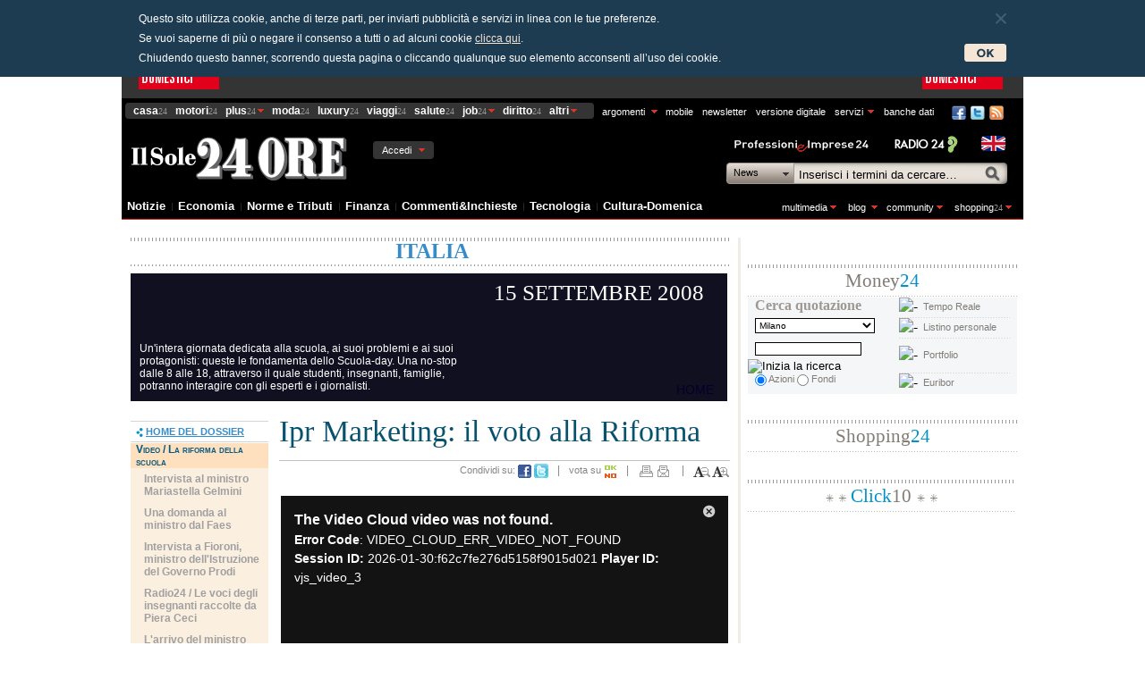

--- FILE ---
content_type: text/html; charset=ISO-8859-1
request_url: https://st.ilsole24ore.com/art/SoleOnLine4/dossier/Italia/2008/scuola-day/riforma-della-scuola/ipr-marketing-voto-riforma.shtml?uuid=c8ea42ee-832c-11dd-a9c6-b4d38add9441&DocRulesView=Libero
body_size: 15869
content:
<!DOCTYPE html PUBLIC "-//W3C//DTD XHTML 1.0 Transitional//EN" "http://www.w3.org/TR/xhtml1/DTD/xhtml1-transitional.dtd">
<html xmlns="http://www.w3.org/1999/xhtml">
	
	<head>
		<title>Ipr Marketing: il voto alla Riforma	- Il Sole 24 ORE</title>
<meta name="keywords" content=", , ">
<meta name="description" content="">
<meta name="robots" content="index, follow">
		<meta http-equiv="Content-Type" content="text/html; charset=iso-8859-1">
		<meta http-equiv="content-language" content="it">
		<meta http-equiv="Content-Security-Policy" content="upgrade-insecure-requests">
<style type="text/css" media="all">
    <!--
    @import url('/css2007/main.css');
    @import url('/css2007/testata09.css');
    @import url("/css2007/comment.css");

	@import url('/css2007/paginazione.css');
	-->
</style>
<link rel="stylesheet" type="text/css" href="/css2009/invia.css" />
<link rel="stylesheet" type="text/css" href="/css2009/mappe24_integration.css"/>
<link rel="shortcut icon" href="https://www.ilsole24ore.com/favicon.ico">

		<style type="text/css" media="all">
		<!--
		@import url('/css2007/dossier.css');
		-->
		table#sx_menu_articolo #uuidc8ea42ee-832c-11dd-a9c6-b4d38add9441 td.articolo_link{background:#FEF7Ec;color:#00395f}
		table#sx_menu_articolo #uuidc8ea42ee-832c-11dd-a9c6-b4d38add9441 td.articolo_link a{color:#065B84}
		table#sx_menu_articolo #uuidc8ea42ee-832c-11dd-a9c6-b4d38add9441 td.articolo_link a:hover{text-decoration:none !important;cursor:default}
		</style>
		<!-- sitepage -->
	<script>OAS_sitepage = 'www.ilsole24ore.it/08/speciale_scuola';</script>
		<script type="text/javascript" src="http://www.ilsole24ore.com/js2007/settings.js"></script>
<script>
if (typeof enableOASQuery != 'undefined' && enableOASQuery)
{
OAS_urlpage = document.location;
document.write("<scrip" + "t language='JavaScript' src='http://www.ilsole24ore.com/servizi/adv/oasquery_v2.php?page=" + OAS_urlpage + "'>")
document.write("</scr" + "ipt>")
}
</script>
<script language="JavaScript" type="text/javascript" src="/js2007/var_italia.js"></script> 
<script language="JavaScript" type="text/javascript" src="/js2007/sniffer2.js"></script> 
<script language="JavaScript" type="text/javascript" src="/js2007/banner.js"></script> 
<script language="JavaScript" type="text/javascript" src="/js2007/general.js"></script> 
<script language="JavaScript" type="text/javascript" src="/js2007/jquery.js"></script> 
<script language="JavaScript" type="text/javascript" src="/js2007/jquery.comment.js"></script>
<script language="JavaScript" type="text/javascript" src="/js2007/jquery.dimensions.js"></script> 
<script language="JavaScript" type="text/javascript" src="/js2007/rating.js"></script> 
<script type="text/javascript" src="/js2007/sole24.js"></script>
<script type="text/javascript" src="/js2007/banner_mjx_new.js"></script>
<script type="text/javascript" src="/js2007/invia.js"></script>
<script type="text/javascript" src="/js2007/tooltip.js"></script>
		
		<script>var printPath = '/art/SoleOnLine4/dossier/Italia/2008/scuola-day/riforma-della-scuola/ipr-marketing-voto-riforma_PRN.shtml';var uuid = 'c8ea42ee-832c-11dd-a9c6-b4d38add9441';</script>
	</head>
	<body>
		<!-- Methode filePath: "/SoleOnLine4/dossier/Italia/2008/scuola-day/riforma-della-scuola/ipr-marketing-voto-riforma.xml" uuid: "c8ea42ee-832c-11dd-a9c6-b4d38add9441"-->
		<!-- jspTemplate: "esplosoSpecialeNoSplit" -->
		<div id="pageContainer" style="padding-left: 3px;">
			<!--stili header/footer 2010-->
	<style type='text/css' media='screen'>@import "http://c.res.24o.it/css2010/grid.css";</style>
	<style type='text/css' media='screen'>@import "http://c.res.24o.it/css2010/jquery_ui.css";</style>
	<style type='text/css' media='screen'>@import "http://c.res.24o.it/css2010/styles.css?v1.0002";</style>
	<style type='text/css' media='screen'>@import "http://c.res.24o.it/css2010/type.css";</style>
	<style type='text/css' media='screen'>@import "http://c.res.24o.it/css2010/css_aggiunte.css?v3.0040";</style>
	<style type="text/css" media="screen">@import "http://c.res.24o.it/css2010/popups.css?v1.0000";</style>
	<style type="text/css" media="screen">@import "http://c.res.24o.it/css2010/microsite.css?v1.0000";</style>
	<!--[if IE 6]>
	<style type='text/css' media='screen'>@import "http://c.res.24o.it/css2010/styles_ie6.css";</style>
	<style type='text/css' media='screen'>@import "http://c.res.24o.it/css2010/microsite_ie6.css?v1.0000";</style>
	<![endif]-->
	<style>
	body{background-image:none;background-color: #ffffff }
	h1, h2, h3, h4 { font-weight:normal }
	#header a:hover {text-decoration:none !important}
	#header {margin:0 -7px 15px -10px !important;*width:1005px !important}
	#footer {margin:0 -7px -20px -10px !important;*width:1005px !important}
	</style>
<!--fine stili header/footer 2010-->

<!--script header/footer 2010-->
	<script type="text/javascript" src="http://j.res.24o.it/js2010/soleLibPlugins.js?v1.0000"></script>
	<script type="text/javascript" src="http://j.res.24o.it/js2010/soleLib.js?v1.0000"></script>
	<script type="text/javascript" src="http://j.res.24o.it/js2010/overlaycookie.js?v1.0000"></script>
	<!--[if IE 7]>
	<script type="text/javascript" src="http://j.res.24o.it/js2010/ie_clearfix.js"></script>
	<![endif]-->
	<!--[if IE 6]>
	<script type="text/javascript" src="http://j.res.24o.it/js2010/global_effects_ie6.js"></script>
	<![endif]-->
	<script type="text/javascript" src="http://r24api.ilsole24ore.com/js2009/r24/r24_142.min.js"></script>
<!--fine script header/footer 2010-->

<!-- testata -->
<div id="header" class="group">

	<div class="ad group top-banner">

		<div class="house-ad">

			<a href="http://www.ilsole24ore.com/guide/guidepiu/2013/colf_badanti/index.shtml?uuid=AbdSDhbH" title="" id="header_mnc_sx"><img src="http://i.res.24o.it/img2010/blank.gif" height="90" width="90" alt="House Ad" /></a>

		</div><!-- end grid -->

		<div class="banner-ad">

			<!-- BEGIN BANNER TOP -->
			<script type="text/javascript">OAS_RICH('Top');</script>
			<!-- END BANNER TOP -->

		</div><!-- end banner-ad -->

		<div class="house-ad last">

			<a href="http://www.ilsole24ore.com/guide/guidepiu/2013/colf_badanti/index.shtml?uuid=AbdSDhbH" title="" id="header_mnc_dx"><img src="http://i.res.24o.it/img2010/blank.gif" height="90" width="90" alt="House Ad" /></a>

		</div><!-- end grid -->

	</div><!-- end top-banner -->

	<div class="group">

		<div class="grid-12">

			<ul class="social inline-nav">
				<li><a href="http://www.facebook.com/ilsole24ore" title="Facebook"><img src="http://i.res.24o.it/img2010/facebook.png" height="16" width="16" alt="facebook" /></a></li>
				<li><a href="http://www.ilsole24ore.com/twitter/" title="Twitter"><img src="http://i.res.24o.it/img2010/twitter.png" height="16" width="16" alt="twitter" /></a></li>
				<li><a href="http://www.ilsole24ore.com/st/extra/rss.shtml" title="RSS"><img src="http://i.res.24o.it/img2010/rss.png" height="16" width="16" alt="rss" /></a></li>
			</ul>

			<ul id="tools" class="inline-nav">

				<li class="drop-menu" id="argomenti">
					<a href="http://argomenti.ilsole24ore.com/" title="Argomenti del Sole">Argomenti</a>
					<ul>
						<li><a href="http://argomenti.ilsole24ore.com/persone.html" title="Persone">Persone</a></li>
						<li><a href="http://argomenti.ilsole24ore.com/aziende.html" title="Aziende">Aziende</a></li>
						<li><a href="http://argomenti.ilsole24ore.com/autori.html" title="Le nostre Firme">Le nostre Firme</a></li>
						<li><a href="http://argomenti.ilsole24ore.com/le-parole-chiave.html " title="Le parole chiave">Le parole chiave</a></li>
						<li><a href="http://opendatablog.ilsole24ore.com" title="OpenDataBLOG">OpenDataBLOG</a></li>
						<li><a href="/dossier/tutti-i-dossier.shtml" title="Dossier">Dossier</a></li>
						<li><a href="http://24letture.ilsole24ore.com/" title="24letture">24letture</a></li>
						<!--<li class="last"><a href="#" title="Tag">Tag</a></li>-->
					</ul>
				</li>
				<li><a href="http://www.applicazioni-mobile.ilsole24ore.com/" title="Mobile Apps">Mobile</a></li>
				<li><a href="http://newsletters.ilsole24ore.com/" title="Newsletter">Newsletter</a></li>
				<li><a href="http://www.quotidiano.ilsole24ore.com/" title="Versione Digitale">Versione Digitale</a></li>
				<li class="drop-menu">
					<a href="http://www.ilsole24ore.com/st/servizi24/servizi.shtml" title="">Servizi</a>
					<ul>
						<li><a href="http://www.ilsole24ore.com/mappe" title="Mappe">Mappe</a></li>
						<li><a href="http://meteo24.ilsole24ore.com/" title="Meteo24">Meteo24</a></li>
						<li><a href="http://www.mobile.ilsole24ore.com/" title="Mobile">Mobile</a></li>
						<li><a href="http://avvocati24.ilsole24ore.com/" title="Cerca Avvocato">Cerca Avvocato</a></li>
						<li><a href="http://www.ilsole24ore.com/landingAbbonamenti/landing.shtml" title="Abbonamenti">Abbonamenti</a></li>
						<li><a href="http://mutuionline.24oreborsaonline.ilsole24ore.com/" title="Mutui">Mutui</a></li>
						<li><a href="http://www.casa24.ilsole24ore.com/cerco-casa/" title="Trova Casa">Trova Casa</a></li>
						<li><a href="http://www.24oreprestiti.ilsole24ore.com/" title="Prestiti">Prestiti</a></li>
						<li><a href="http://annunci.motori24.ilsole24ore.com/Automobili/index24.shtml" title="Confrontaconti">Trova auto</a></li>
						<li><a href="http://giochi24.ilsole24ore.com" title="Giochi">Giochi</a></li>
						<li><a href="http://www.ilsole24ore.com/st/extra/news.shtml" title="Widget">Widget</a></li>
						<!--<li><a href="" title=""></a></li>
						<li><a href="" title=""></a></li>-->
						<li class="last"><a href="http://www.ilsole24ore.com/st/servizi24/servizi.shtml" title="Tutti i servizi">Tutti i servizi</a></li>
					</ul>
					
				</li>
				<li><a href="http://www.banchedati.ilsole24ore.com/" title="Banche Dati">Banche Dati</a></li>
			</ul>
		
			<ul id="channels" class="inline-nav">
					<li class="first"><a href="http://www.casa24.ilsole24ore.com/" title="Casa 24">Casa<em>24</em></a></li>
					<li><a href="http://www.motori24.ilsole24ore.com/" title="Motori 24">Motori<em>24</em></a></li>
					<li class="drop-menu">
						<a href="/finanza-e-mercati/plus24.shtml" title="Plus 24">Plus<em>24</em></a>
						<ul>
							<li class="last"><a id="arteconomy24" href="http://www.arteconomy24.ilsole24ore.com/" title="Arteconomy 24">Arteconomy24</a></li>
						</ul>
					</li>
					<li><a href="http://www.moda24.ilsole24ore.com/" title="Moda 24">Moda<em>24</em></a></li>
					<li><a href="http://www.luxury24.ilsole24ore.com/" title="Luxury 24">Luxury<em>24</em></a></li>
					<li><a href="http://www.viaggi24.ilsole24ore.com/" title="Viaggi 24">Viaggi<em>24</em></a></li>
					<li><a href="http://salute24.ilsole24ore.com/" title="Salute 24">Salute<em>24</em></a></li>
					<li class="drop-menu">
						<a href="http://job24.ilsole24ore.com/" title="Job 24">Job<em>24</em></a>
						<ul>
							<li><a href="http://job24.ilsole24ore.com/" title="Notizie">In primo piano</a></li>
							<li><a href="http://job24.ilsole24ore.com/news/" title="Notizie">Notizie</a></li>
							<li><a href="http://jobtalk.blog.ilsole24ore.com/" title="Blog">Blog</a></li>
							<li><a href="http://job24.ilsole24ore.com/ricerca-annunci/" title="Ricerca annunci">Ricerca Annunci</a></li>
							<li><a href="http://job24.ilsole24ore.com/strumenti/il_mio_stipendio.php" title="Notizie">Strumenti</a></li>
							<li><a href="http://www.formazione.ilsole24ore.com/" title="Formazione">Formazione</a></li>
							<li class="last"><a href="http://job24.ilsole24ore.com/formazione-e-master/" title="Scuole in vetrina">Scuole in vetrina</a></li>
						</ul>
					</li>
					<li><a href="http://www.diritto24.ilsole24ore.com/" title="Diritto 24">Diritto<em>24</em></a></li>
					<li class="drop-menu last">
						<a href="#" title="">Altri</a>
						<ul>
							
							<li><a id="america24" href="http://america24.com/" title="America 24">America24</a></li>
							<li><a id="fiere24" href="http://fiere24.ilsole24ore.com/" title="Fiere 24">Fiere24</a></li>
							<li><a id="meteo24" href="http://meteo24.ilsole24ore.com/" title="Meteo 24">Meteo24</a></li>
						</ul>
					</li>
				</ul>
		</div><!-- end grid -->
	
	</div><!-- end group -->
	
	<div class="group logo-search">

		<div class="house-ad-line">
				<a href="http://www.professioni-imprese24.ilsole24ore.com/" title="" id="professionisti-ad"><img src="http://i.res.24o.it/img2010/professionisti.png" height="16" width="155" alt="House Ad" /></a>
				<a href="http://www.radio24.ilsole24ore.com/" title="" id="radio-ad"><img src="http://i.res.24o.it/img2010/radio24.png" height="19" width="71" alt="House Ad" /></a>
				<a href="http://www.ilsole24ore.com/english-version/front-page.shtml" id="eng-vers"><img src="http://i.res.24o.it/img2010/english-version/en_flag_header.gif" /></a>
			</div>
			<div class="search-box grid-4 search2011">

				<form action="#" class="form-ricerca" method="get">
					<div class="default">News</div>
					<ul>
						<li data-value="keyWords" data-label="News">News</li>
						<li data-value="quotazioni" data-label="Quotazioni">Quotazioni</li>
					</ul>
					<p class="search-field grid-3">
						<input type="text" value="Inserisci i termini da cercare&hellip;" class="r24query" name="keyWords"  />
						<input type="text" value="Inserisci le quotazioni da cercare&hellip;" name="quotazioni" style="display:none;" />
					</p>
					<p class="search-button"><input type="submit" name="submit" value=" " class="ui-button ui-widget ui-state-default ui-corner-all"/></p>
					<p class="little"><input type="radio" name="header-search" value="keyWords" class="badass" checked="checked" /> News</p>
					<p class="little"><input type="radio" name="header-search" value="quotazioni" /> Quotazioni</p>
					<input name="cmd" value="static" type="hidden"/>
					<input type="hidden" name="moneyPath" value="http://finanza-mercati.ilsole24ore.com"/>
					<input type="hidden" name="chId" value="30"/>
					<input type="hidden" name="path" value="/search/search_engine.jsp"/>
					<input type="hidden" name="field" value="Titolo|Testo" />
					<input type="hidden" name="orderBy" value="score desc" />
				</form>


			</div><!-- end search-box -->

			<!-- nuovo logo -->
			<div class="logosole">
				<a href="http://www.ilsole24ore.com" title="Il Sole 24 ORE: quotidiano di economia, finanza e cronaca"><span>Il Sole 24 Ore</span></a>
			</div>
			<!-- nuovo logo -->

		<div id="fb_conn" style="display:none;"></div>
		<div id="my-account"></div><!-- end my-account -->

	</div><!-- end group -->
	
	<div class="group nav-group">
		
		<ul id="secondary-nav" class="inline-nav">
			<li class="drop-menu">
				<a href="http://video.ilsole24ore.com/" title="Multimedia">Multimedia</a>
				<ul>
					<li><a href="http://video.ilsole24ore.com/" title="Video">Video</a></li>
					<li><a href="http://foto.ilsole24ore.com/" title="Foto">Foto</a></li>
					<li><a href="http://www.radio24.ilsole24ore.com/" title="Radio 24">Radio24</a></li>
				</ul>
			</li>
			
			<li class="drop-menu">
				<a href="http://www.ilsole24ore.com/blog.shtml">Blog</a>
				<ul>
					<li><a href="http://www.ilsole24ore.com/feed/agora/agora.shtml" title="Agor&agrave">Agor&agrave</a></li>
					<li class="last"><a href="http://www.nova100.ilsole24ore.com/" title="Nova100">Nova100</a></li>
				</ul>
			</li>
			<li class="drop-menu">
				
				<!--<a href="#" title="">-->Community<!--</a>-->
				
				<ul>
				    <li><a href="http://my24.ilsole24ore.com/" title="My 24">My24</a></li>
					<li><a href="http://www.espertorisponde.ilsole24ore.com/" title="Esperto Risponde">L'Esperto Risponde</a></li>
					<li><a href="http://www.facebook.com/ilsole24ore" title="Facebook Fan Page">Facebook</a></li>
					<li><a href="http://twitter.com/24backstage/ilsole24ore/members" title="Twitter">Twitter</a></li>
					<li><a href="http://24labs.ilsole24ore.com/" title="24 Labs">24Labs</a></li>
					<li><a href="http://ilquotidianoinclasse.ilsole24ore.com" title="Il quotidiano in classe">Il quotidiano in classe </a></li>
				</ul>
				
			</li>
			<li class="drop-menu sh24-drop-menu">
				<a href="http://www.shopping24.ilsole24ore.com/" title="Shopping 24">Shopping<em>24</em></a>
				<ul>
					<li><a href="http://www.shopping24.ilsole24ore.com/sh4/catalog/Category.jsp?CATID=SH246048" title="Libri">Libri</a></li>
					<li><a href="http://www.shopping24.ilsole24ore.com/sh4/catalog/Category.jsp?CATID=SH246200477" title="Books">Books</a></li>
					<li><a href="http://www.shopping24.ilsole24ore.com/sh4/catalog/Category.jsp?CATID=SH246140" title="Periodici">Periodici</a></li>
					<li><a href="http://www.shopping24.ilsole24ore.com/sh4/catalog/Category.jsp?CATID=SH245868" title="Software">Software</a></li>
					<li><a href="http://www.shopping24.ilsole24ore.com/sh4/catalog/ProductI.jsp?PRODID=BIG06A" title="Banche Dati">Banche Dati</a></li>
					<li><a href="http://www.shopping24.ilsole24ore.com/sh4/catalog/Category.jsp?CATID=SH245680" title="Corsi e Convegni">Corsi e Convegni</a></li>
					<li><a href="http://www.shopping24.ilsole24ore.com/sh4/catalog/Category.jsp?CATID=SH245976" title="Servizi On Line">Servizi On Line</a></li>
					<li><a href="http://www.shopping24.ilsole24ore.com/sh4/catalog/Category.jsp?CATID=SH246087709" title="Fotografia">Fotografia</a></li>
					<li><a href="http://www.shopping24.ilsole24ore.com/sh4/catalog/Category.jsp?CATID=SH246096938" title="Film e DVD">Film e DVD</a></li>
					<li class="last"><a href="http://www.shopping24.ilsole24ore.com/sh4/catalog/Category.jsp?CATID=cat790019" title="Vini Esclusivi">Vini Esclusivi</a></li>
				</ul>
			</li>
		</ul>
	
		<div id="main-nav">
			<div class="item" id="notizie">
				<a class="trigger" href="http://www.ilsole24ore.com/notizie.shtml" title="">Notizie</a>
				<!-- end drop-down -->
			</div><!-- end this item -->
			<div class="item" id="economia">
				<a class="trigger" href="http://www.ilsole24ore.com/economia.shtml" title="">Economia</a>
				<!-- end drop-down -->
			</div><!-- end this item -->
			<div class="item" id="norme-tributi">
				<a class="trigger" href="http://www.ilsole24ore.com/norme-e-tributi.shtml" title="">Norme&nbsp;e&nbsp;Tributi</a><!-- non-breaking spaces are required for proper layout in IE6, no, seriously :\ -->
				<!-- end drop-down -->
			</div><!-- end this item -->
			<div class="item" id="finanza-mercati">
				<a class="trigger" href="http://www.ilsole24ore.com/finanza-e-mercati.shtml" title="">Finanza</a><!-- non-breaking spaces are required for proper layout in IE6, no, seriously :\ -->
				<!-- end drop-down -->
			</div><!-- end this item -->
			<div class="item" id="commenti-e-idee">
				<a class="trigger" href="http://www.ilsole24ore.com/commenti-e-idee.shtml" title="">Commenti&amp;Inchieste</a>
				<!-- end drop-down -->
			</div><!-- end this item -->
			<div class="item" id="tecnologia">
				<a class="trigger" href="http://www.ilsole24ore.com/tecnologie.shtml" title="">Tecnologia</a>
				<!-- end drop-down -->
			</div><!-- end this item -->
			<div class="item last" id="cultura">
				<a class="trigger" href="http://www.ilsole24ore.com/cultura.shtml" title="">Cultura-Domenica</a>
				<!-- end drop-down -->
			</div><!-- end last item -->
		</div><!-- end main-nav -->
	</div><!-- end group -->
	<div class="group lead-in">
	  <!-- end main-stories -->
	  <!-- end last grid -->
  </div>
  <!-- end lead-in -->
</div>
<!-- / testata -->
			<div class="hSpace5" style="width:900px;"></div>
			<div id="bloccoAlto">
				<div id="bloccoSxAlto">
					<table class="subTable" summary="Colonna di sinistra">
						<tr>
							<td colspan="3">
								<div class="tableBlock" >
									<div class="interna" style=" text-align:center;">
										<h2>
											<img src="http://www.ilsole24ore.com/img2007/stelle.gif" alt="" />
											<span class="linkHighlightGrande">ITALIA</span><img src="http://www.ilsole24ore.com/img2007/stelle.gif" alt="" />
										</h2>
									</div>
									</div>
								<div class="tableBlock"></div>
							</td>
							<td class="colSeparator" style="width: 20px !important;">&nbsp;</td>
						</tr>
						<tr valign="top">
							<td class="colonnaDoppia" colspan="3" style="width:671px !important;">
								<div class="hSpace5">&nbsp;</div>
								<div class="hSpace3">&nbsp;</div>
								<!-- label sezione -->
	
						  <style type="text/css">
.scuolaDay {
}
.scuolaDay_testata {
	width:667px;
	height:143px;
	background:#111020 URL(http://www.ilsole24ore.com/dossier/Italia/2008/scuola-day/includes/images/scuolaDay_01.jpg) top left no-repeat;
	font-family:Arial, Helvetica, sans-serif;
	font-size:12px;
	color:#FFFFFF;
}
.scuolaDay_testata_data {
	padding-left:380px;
	height:77px;
	font-family:"Times New Roman", Times, serif;
	color:#FFFFFF;
	font-size:25px;
	text-transform:uppercase;
}
.scuolaDay_testata_data div {
	padding-top:8px;
	text-align:center;
}
.scuolaDay_testata_testo {
	padding:0 295px 0 10px;
}
.scuolaDay_testata_testo a:link, .scuolaDay_testata_testo a:visited, .scuolaDay_testata_testo a:active {
	color:#FFFFFF;
	text-decoration:none;
}
.scuolaDay_testata_testo a:hover {
	color:#FFFFFF;
	text-decoration:underline;
}
.scuolaDay_cont {
	background:#E5E5E5 URL(http://www.ilsole24ore.com/dossier/Italia/2008/scuola-day/includes/images/scuolaDay_13.jpg) bottom left repeat-x;
	padding-top:20px;
	padding-bottom:33px;
	width:667px;
}
.scuolaDay_boxScoll01 {
	background-color:#FFFFFF;
	border:1px solid #000000;
	height:286px;
	font-family:Arial, Helvetica, sans-serif;
	color:#000000;
	font-size:14px;
}
.scuolaDay_boxScoll01 a:link, .scuolaDay_boxScoll01 a:visited, .scuolaDay_boxScoll01 a:active {
	color:#000000;
	text-decoration:none;
}
.scuolaDay_boxScoll01 a:hover {
	color:#000000;
	text-decoration:underline;
}
.scuolaDay_boxScoll02 {
	margin-top:5px;
	background-color:#FFFFFF;
	border:1px solid #000000;
	height:122px;
	font-family:Arial, Helvetica, sans-serif;
	color:#000000;
	font-size:14px;
}
.scuolaDay_boxScoll02 a:link, .scuolaDay_boxScoll02 a:visited, .scuolaDay_boxScoll02 a:active {
	color:#000000;
	text-decoration:none;
}
.scuolaDay_boxScoll02 a:hover {
	color:#000000;
	text-decoration:underline;
}


.scuolaDay_tools02 {
	background:#666666 URL(http://www.ilsole24ore.com/dossier/Italia/2008/scuola-day/includes/images/scuolaDay_tools_05.gif) top left no-repeat;
	font-family:Arial, Helvetica, sans-serif;
	color:#FFFFFF;
	font-size:14px;
	text-align:center;
	text-transform:uppercase;
	vertical-align:middle;
}
.scuolaDay_tools02 a:link, .scuolaDay_tools02 a:visited, .scuolaDay_tools02 a:active {
	color:#FFFFFF;
	text-decoration:none;
}
.scuolaDay_tools02 a:hover {
	color:#FFFFFF;
	text-decoration:underline;
}
.scuolaDay_tools01 {
	background:#e5e5e5 URL(http://www.ilsole24ore.com/dossier/Italia/2008/scuola-day/includes/images/scuolaDay_tools_01bg.gif) top left repeat-x;
	font-family:Arial, Helvetica, sans-serif;
	color:#ba0804;
	font-size:14px;
	text-transform:uppercase;
}
.scuolaDay_tools01 a:link, .scuolaDay_tools01 a:visited, .scuolaDay_tools01 a:active {
	color:#000000;
	text-decoration:none;
}
.scuolaDay_tools01 a:hover {
	color:#000000;
	text-decoration:underline;
}
.scuolaDay_boxScoll_titolo {
	height:34px;
	background:URL(http://www.ilsole24ore.com/dossier/Italia/2008/scuola-day/includes/images/scuolaDay_scrollTit_bg.gif);
	font-family:"Times New Roman", Times, serif;
	color:#000000;
	padding-left:8px;
	font-size:18px;
	text-transform:uppercase;
}
.scuolaDay_boxScoll_titolo div {
	padding-top:8px;
}
.scuolaDay_boxScoll_int td {
padding-bottom:4px;

}
.scuolaDay_boxScoll_int_blu { 
	color:#368bcb
}
.scuolaDay_boxScoll_int2 td {
padding-bottom:12px;

}

.scuolaDay_linkhome {
	float:right;

}

.scuolaDay_linkhome div{
	padding-top:45px; 
	padding-right:15px;
	font-size:14px;
	text-transform:uppercase;
	color:#02012d;

}
.scuolaDay_linkhome div a:link, .scuolaDay_linkhome div a:visited, .scuolaDay_linkhome div a:active {
	color:#02012d;
	text-decoration:none;
}
.scuolaDay_linkhome div a:hover {
	color:#02012d;
	text-decoration:underline;
}
/* Scroll Bar */

.scrollgeneric {
	line-height: 1px;
	font-size: 1px;
	position: absolute;
	top: 0;
	left: 0;
}
.vscrollerbar {
	width: 11px;
	background: #000000 url(http://www.ilsole24ore.com/dossier/Italia/2008/scuola-day/includes/images/scrollbar_scuoladay.png) -44px 0px repeat-y;
}
.vscrollerbarbeg {
	height: 11px !important;
	width: 11px;
	background: url(http://www.ilsole24ore.com/dossier/Italia/2008/scuola-day/includes/images/scrollbar_scuoladay.png) -33px -11px no-repeat;
}
.vscrollerbarend {
	height: 11px;
	width: 11px;
	background: url(http://www.ilsole24ore.com/dossier/Italia/2008/scuola-day/includes/images/scrollbar_scuoladay.png) -33px 0px no-repeat;
}
.vscrollerbase {
	width: 11px;
	background: #fefefe url(http://www.ilsole24ore.com/dossier/Italia/2008/scuola-day/includes/images/scrollbar_scuoladay.png) 0px 0px repeat-y;
}
.vscrollerbasebeg {
	width: 11px;
	height: 11px !important; /*Again, the safari fix, normally this line is not needed.*/
	background: url(http://www.ilsole24ore.com/dossier/Italia/2008/scuola-day/includes/images/scrollbar_scuoladay.png) -22px -11px no-repeat;
}
.vscrollerbaseend {
	height: 11px;
	width: 11px;
	background: url(http://www.ilsole24ore.com/dossier/Italia/2008/scuola-day/includes/images/scrollbar_scuoladay.png) -22px 0px no-repeat;
}
.hscrollerbase {
	height: 11px;
	background-color: white;
}
.hscrollerbar {
	height: 11px;
	background-color: black;
}
.vscrollerbar, .hscrollerbar {
	padding: 11px;
	z-index: 2;
}
.scrollerjogbox {
	width: 11px;
	height: 11px;
	top: auto;
	left: auto;
	bottom: 0px;
	right: 0px;
	background: #fefefe;
}

</style>
<script type='text/javascript' src="http://www.ilsole24ore.com/dossier/Italia/2008/scuola-day/includes/js/flexcroll.js"></script>
<script type='text/javascript' src="http://www.ilsole24ore.com/dossier/Italia/2008/scuola-day/includes/js/flexcroll.js"></script>
<script type='text/javascript'>
function videoFull() {
//document.getElementById('Player').controls.stop();
document.getElementById('Player').fullScreen = true;

}
</script>
<!-- SCUOLA DAY -->
        <div class="scuolaDay">
          <h1 style="display:none">Scuola Day</h1>
          <!-- SCUOLA DAY TESTATA -->
          <div class="scuolaDay_testata">
            <div class="scuolaDay_testata_data">
              <div>15 Settembre 2008</div>
            </div>
            <div class="scuolaDay_linkhome">
              <div><a href="http://www.ilsole24ore.com/dossier/Italia/2008/scuola-day/">HOME</a></div>
            </div>
            <div class="scuolaDay_testata_testo">Un'intera giornata dedicata alla scuola, ai suoi problemi e ai suoi   protagonisti: queste le fondamenta dello Scuola-day. 
            Una no-stop dalle 8 alle 18,   attraverso il quale studenti, insegnanti, famiglie, potranno interagire con gli   esperti e i giornalisti.</div>
          </div>
          <!-- / SCUOLA DAY TESTATA -->
        </div>
        <!-- / SCUOLA DAY -->
        </div>
        <!-- / SCUOLA DAY -->
						
					
								<div class="hSpace10">&nbsp;</div>
								<table>
									<tr>
										<td width="154px">
											<table id="sx_menu_articolo">
						<tr><td colspan="2" style="height:12px;width:154px;"></td></tr>
						<tr><td colspan="2" style="background:#D4D4D4;height:1px;width:154px;"></td></tr>
						<tr>
							<td colspan="2" style="color:#358ccb;height:22px;width:154px;font-size:11px;font-weight:bold;font-family:Arial;vertical-align:middle;padding-left:6px">
								<a style="color:#358ccb;text-decoration:underline;" href="/dossier/Italia/2008/scuola-day"><img src="/img2007/frecciasx.gif" alt="" style="vertical-align:middle;"></a>
								<a style="color:#358ccb;text-decoration:underline;" href="/dossier/Italia/2008/scuola-day">HOME DEL DOSSIER</a>
							</td>
						</tr>
						<tr><td colspan="2" style="background:#D4D4D4;height:1px;width:154px;"></td></tr>
						<tr><td colspan="2" style="height:1px;width:154px;"></td></tr>
	<tr>
		<td colspan="2" style="font-variant:small-caps;background:#FEE0BE;height:18px;width:154px;vertical-align:middle;padding-left:6px;color:#065B84;font-size:12px;font-weight:bold;font-family:Arial;">
			Video / La riforma della scuola</td>
	</tr>
	<tr id="uuide1d722b6-8342-11dd-a9c6-b4d38add9441">
<td colspan="2" class="articolo_link"><a href="/art/SoleOnLine4/dossier/Italia/2008/scuola-day/riforma-della-scuola/intervista-ministro-gelmini.shtml?uuid=e1d722b6-8342-11dd-a9c6-b4d38add9441&amp;DocRulesView=Libero">Intervista al ministro Mariastella Gelmini</a></td>
</tr>
<tr id="uuid66a1105a-8344-11dd-a9c6-b4d38add9441">
<td colspan="2" class="articolo_link"><a href="/art/SoleOnLine4/dossier/Italia/2008/scuola-day/riforma-della-scuola/domanda-faes.shtml?uuid=66a1105a-8344-11dd-a9c6-b4d38add9441&amp;DocRulesView=Libero">Una domanda al ministro dal Faes</a></td>
</tr>
<tr id="uuidaf53c4cc-8336-11dd-a9c6-b4d38add9441">
<td colspan="2" class="articolo_link"><a href="/art/SoleOnLine4/dossier/Italia/2008/scuola-day/riforma-della-scuola/intervista-ministro-fioroni.shtml?uuid=af53c4cc-8336-11dd-a9c6-b4d38add9441&amp;DocRulesView=Libero">Intervista a Fioroni, ministro dell'Istruzione del Governo Prodi</a></td>
</tr>
<tr id="uuid669fa668-8338-11dd-a9c6-b4d38add9441">
<td colspan="2" class="articolo_link"><a href="/art/SoleOnLine4/dossier/Italia/2008/scuola-day/riforma-della-scuola/voci-insegnanti.shtml?uuid=669fa668-8338-11dd-a9c6-b4d38add9441&amp;DocRulesView=Libero">Radio24 / Le voci degli insegnanti raccolte da Piera Ceci</a></td>
</tr>
<tr id="uuid1c681044-832e-11dd-a9c6-b4d38add9441">
<td colspan="2" class="articolo_link"><a href="/art/SoleOnLine4/dossier/Italia/2008/scuola-day/riforma-della-scuola/arrivo-ministro-gelmini.shtml?uuid=1c681044-832e-11dd-a9c6-b4d38add9441&amp;DocRulesView=Libero">L'arrivo del ministro Gelmini</a></td>
</tr>
<tr id="uuidc8ea42ee-832c-11dd-a9c6-b4d38add9441">
<td colspan="2" class="articolo_link"><a href="/art/SoleOnLine4/dossier/Italia/2008/scuola-day/riforma-della-scuola/ipr-marketing-voto-riforma.shtml?uuid=c8ea42ee-832c-11dd-a9c6-b4d38add9441&amp;DocRulesView=Libero">Ipr Marketing: il voto alla Riforma</a></td>
</tr>
<tr id="uuid9fdbcfe6-82f8-11dd-a9c6-b4d38add9441">
<td colspan="2" class="articolo_link"><a href="/art/SoleOnLine4/dossier/Italia/2008/scuola-day/riforma-della-scuola/guida-sole-nivita-scuola.shtml?uuid=9fdbcfe6-82f8-11dd-a9c6-b4d38add9441&amp;DocRulesView=Libero">La guida del Sole alle novità in classe</a></td>
</tr>
<tr><td colspan="2" class="separator"></td></tr>
	<tr><td colspan="2" class="home_separator separator"></td></tr>

												<tr><td colspan="2" style="height:1px;width:154px;"></td></tr>
																<tr>
																	<td style="font-variant:small-caps;background:#f0f0f0;height:18px;width:134px;vertical-align:middle;padding-left:6px;color:#a0a0a0;font-size:12px;font-weight:bold;font-family:Arial;">
																		<a style="color:#a0a0a0;" href="/dossier/Italia/2008/scuola-day/scuola-educazione-famiglia/">Video / Scuola, educazione e famiglia </a>
																	</td>
																	<td style="text-align:right; font-variant:small-caps;background:#f0f0f0;height:18px;width:20px;vertical-align:middle;padding-right:3px;color:#a0a0a0;font-size:12px;font-weight:bold;font-family:Arial;">
																		<a href="/dossier/Italia/2008/scuola-day/scuola-educazione-famiglia/"><img src="/img2007/ico_freccia.gif" alt="" style="vertical-align:middle;"></a>
																	</td>
																</tr>
															<tr><td colspan="2" style="height:1px;width:154px;"></td></tr>
																<tr>
																	<td style="font-variant:small-caps;background:#f0f0f0;height:18px;width:134px;vertical-align:middle;padding-left:6px;color:#a0a0a0;font-size:12px;font-weight:bold;font-family:Arial;">
																		<a style="color:#a0a0a0;" href="/dossier/Italia/2008/scuola-day/interventi-dalle-scuole/">Video / Gli interventi dalle scuole </a>
																	</td>
																	<td style="text-align:right; font-variant:small-caps;background:#f0f0f0;height:18px;width:20px;vertical-align:middle;padding-right:3px;color:#a0a0a0;font-size:12px;font-weight:bold;font-family:Arial;">
																		<a href="/dossier/Italia/2008/scuola-day/interventi-dalle-scuole/"><img src="/img2007/ico_freccia.gif" alt="" style="vertical-align:middle;"></a>
																	</td>
																</tr>
															<tr><td colspan="2" style="height:1px;width:154px;"></td></tr>
																<tr>
																	<td style="font-variant:small-caps;background:#f0f0f0;height:18px;width:134px;vertical-align:middle;padding-left:6px;color:#a0a0a0;font-size:12px;font-weight:bold;font-family:Arial;">
																		<a style="color:#a0a0a0;" href="/dossier/Italia/2008/scuola-day/scuola-in-europa/">Video / La scuola nel mondo</a>
																	</td>
																	<td style="text-align:right; font-variant:small-caps;background:#f0f0f0;height:18px;width:20px;vertical-align:middle;padding-right:3px;color:#a0a0a0;font-size:12px;font-weight:bold;font-family:Arial;">
																		<a href="/dossier/Italia/2008/scuola-day/scuola-in-europa/"><img src="/img2007/ico_freccia.gif" alt="" style="vertical-align:middle;"></a>
																	</td>
																</tr>
															<tr><td colspan="2" style="height:1px;width:154px;"></td></tr>
																<tr>
																	<td style="font-variant:small-caps;background:#f0f0f0;height:18px;width:134px;vertical-align:middle;padding-left:6px;color:#a0a0a0;font-size:12px;font-weight:bold;font-family:Arial;">
																		<a style="color:#a0a0a0;" href="/dossier/Italia/2008/scuola-day/novita-studenti-famiglie/">Le novità per studenti e famiglie </a>
																	</td>
																	<td style="text-align:right; font-variant:small-caps;background:#f0f0f0;height:18px;width:20px;vertical-align:middle;padding-right:3px;color:#a0a0a0;font-size:12px;font-weight:bold;font-family:Arial;">
																		<a href="/dossier/Italia/2008/scuola-day/novita-studenti-famiglie/"><img src="/img2007/ico_freccia.gif" alt="" style="vertical-align:middle;"></a>
																	</td>
																</tr>
															<tr><td colspan="2" style="height:1px;width:154px;"></td></tr>
																<tr>
																	<td style="font-variant:small-caps;background:#f0f0f0;height:18px;width:134px;vertical-align:middle;padding-left:6px;color:#a0a0a0;font-size:12px;font-weight:bold;font-family:Arial;">
																		<a style="color:#a0a0a0;" href="/dossier/Italia/2008/scuola-day/carriera-docenti/">Reclutamento e carriera dei docenti </a>
																	</td>
																	<td style="text-align:right; font-variant:small-caps;background:#f0f0f0;height:18px;width:20px;vertical-align:middle;padding-right:3px;color:#a0a0a0;font-size:12px;font-weight:bold;font-family:Arial;">
																		<a href="/dossier/Italia/2008/scuola-day/carriera-docenti/"><img src="/img2007/ico_freccia.gif" alt="" style="vertical-align:middle;"></a>
																	</td>
																</tr>
															<tr><td colspan="2" style="height:1px;width:154px;"></td></tr>
																<tr>
																	<td style="font-variant:small-caps;background:#f0f0f0;height:18px;width:134px;vertical-align:middle;padding-left:6px;color:#a0a0a0;font-size:12px;font-weight:bold;font-family:Arial;">
																		<a style="color:#a0a0a0;" href="/dossier/Italia/2008/scuola-day/agenda-documenti/">Agenda e documenti </a>
																	</td>
																	<td style="text-align:right; font-variant:small-caps;background:#f0f0f0;height:18px;width:20px;vertical-align:middle;padding-right:3px;color:#a0a0a0;font-size:12px;font-weight:bold;font-family:Arial;">
																		<a href="/dossier/Italia/2008/scuola-day/agenda-documenti/"><img src="/img2007/ico_freccia.gif" alt="" style="vertical-align:middle;"></a>
																	</td>
																</tr>
															<tr><td colspan="2" style="height:1px;width:154px;"></td></tr>
																<tr>
																	<td style="font-variant:small-caps;background:#f0f0f0;height:18px;width:134px;vertical-align:middle;padding-left:6px;color:#a0a0a0;font-size:12px;font-weight:bold;font-family:Arial;">
																		<a style="color:#a0a0a0;" href="/dossier/Italia/2008/scuola-day/confronto-internazionale/">Il confronto internazionale </a>
																	</td>
																	<td style="text-align:right; font-variant:small-caps;background:#f0f0f0;height:18px;width:20px;vertical-align:middle;padding-right:3px;color:#a0a0a0;font-size:12px;font-weight:bold;font-family:Arial;">
																		<a href="/dossier/Italia/2008/scuola-day/confronto-internazionale/"><img src="/img2007/ico_freccia.gif" alt="" style="vertical-align:middle;"></a>
																	</td>
																</tr>
															</table>
					<!--Errore SSI-->
				
										</td>
										<td width="12px"></td>
										<td>
											<script>
		var uuid = 'c8ea42ee-832c-11dd-a9c6-b4d38add9441';
		</script>
<table class="boxArticle">
<tr>
<td class="bigTitle article">
<h1>Ipr Marketing: il voto alla Riforma</h1>
<h3 class="firmaAutore">
</h3>
</td>
</tr>
<tr>
<td style="padding: 0 5px 5px 0;" align="right"></td>
</tr>
<tr>
<td class="separator_article"></td>
</tr>
<tr>
<td class="headArticle"><script type="text/javascript">
var longUrl = window.location.href;
var twitter_title = "Il Sole 24 ORE - "+document.title.replace("- Il Sole 24 ORE", "").substring(0,90);
function s24Callback(data) {var targetUrl;if((data.statusCode===200)&&(data.shorturl!="undefined")){targetUrl='http://twitter.com/home?status='+encodeURIComponent(twitter_title+' '+data.shorturl);}else{targetUrl='http://twitter.com/home?status='+encodeURIComponent(twitter_title+' '+longUrl);}window.open(targetUrl);}
function twitme(go){if (is_ie6 && typeof go == "undefined"){setTimeout('twitme(1)',500);}else{var url="http://24o.it/s24-api-call.php?longUrl="+encodeURIComponent(longUrl);var scid=document.getElementById('s24node');if(scid!=null){document.body.removeChild(scid);}var e=document.createElement('script');e.setAttribute('id',"s24node");e.setAttribute('src',url);document.body.appendChild(e);e=null;return false;}}
</script>
<div class="headArticleIcons"><span id="headcommenti"><img src="/img2007/ico_comment.gif"/> <a href="#commentContainer">commenti - <span id="numcommenti"></span></a> |</span>
&nbsp;<span style="text-transform:none; font-size:11px">Condividi su:</span> <a href="javascript:condividi('facebook');"><img src="/img2007/ico_facebook2.gif" alt="Facebook"></a>&nbsp;<a href="javascript:void(0);" onclick="javascript:twitme()"><img style="margin-right:10px" src="/img2007/icon_twitter.gif" alt="Twitter"></a><span style="margin-right:10px">|</span><a href="javascript:condividi('oknotizie');"><span style="text-transform:none; font-size:11px">vota su</span></a> <a href="javascript:condividi('oknotizie');"><img style="margin-right:10px" src="/img2007/ico_oknotizie2.gif" alt="OKNOtizie"></a><span style="margin-right:10px">|</span><a href="javascript:anteprimaE();"><img src="/img2007/ico_print.gif" alt="Stampa l'articolo"/></a><a class="btn_sendmail" href="javascript:void(0);"><img src="/img2007/ico_mex.gif" alt="Invia l'articolo"/></a><span style="margin-right:10px; margin-left:10px">|</span><a href="javascript:meno()"><img src="/img2007/ico_chmin.gif" alt="Diminuisci"/></a><a href="javascript:piu()"><img src="/img2007/ico_chmax.gif" alt="Ingrandisci"/></a></div>

<div>
</div>
</td>
</tr>
<tr>
<td>
<div id="bodyArticle" class="bodyArticle" style="padding-left:0 !important">
<p style="padding-bottom:10px;font-family:Arial;font-size:14px;color:#7B7B7B; line-height: 18px">
</p>
<p>
</p>
<p>
<div align="center">
<div style="display:none">
</div>
<script language="JavaScript" type="text/javascript" src="http://admin.brightcove.com/js/BrightcoveExperiences.js"></script><object id="myExperience20213023001" class="BrightcoveExperience"><param name="bgcolor" value="#FFFFFF"><param name="width" value="500"><param name="height" value="385"><param name="playerID" value="42616726001 "><param name="publisherID" value="18140046001"><param name="@videoPlayer" value="ref:923714f2-832c-11dd-a9c6-b4d38add9441"><param name="isVid" value="true"></object></div>
</p>
<div class="Articolo_Margin_Top">
<table class="optionArticle" width="100%">
<tr>
<td colspan="3" class="headArticle">
<div>
</div>
</td>
</tr>
<tr>
<td colspan="3" class="headArticle">
<div>&copy RIPRODUZIONE RISERVATA</div>
</td>
</tr>
<tr>
<td width="75%" class="Articolo_Results" colspan="3">
<div class="hSpace5">
</div>
<div style="float: right">
</div><div class="hSpace5"></div>
<span id="ratingContainer">RISULTATI <div id="rating" class="rating" style="display:inline;">0</div> <span id="numvoti">0</span> VOTI <span id="ratingmsg"></span></span>
<div class="hSpace5"></div>
<script>
var apikey = "e5fd223cde80a9bf357e00751e83c96f";
var ratingContainerId = '#rating';
var ratingunits = 5;
getrating(); //fill rating html tags with db value
</script>

</td>
</tr>
<tr>
<td colspan="3" class="separator_article"></td>
</tr>
<tr><tr>
  <td class="results" style="height:35px;vertical-align:middle;"><a href="javascript:anteprimaE();"><img src="/img2007/ico_print.gif" alt="Stampa l'articolo"/></a><a class="btn_sendmail" href="javascript:void(0);"><img src="/img2007/ico_mex.gif" alt="Invia l'articolo"/></a> | <a href="javascript:meno()"><img src="/img2007/ico_chmin.gif" alt="Diminuisci"/></a><a href="javascript:piu()"><img src="/img2007/ico_chmax.gif" alt="Ingrandisci"/></a></td>
  <td class="rightOpt" style="line-height:24px; height:35px; font-weight:normal; font-size:11px; vertical-align:middle;">Condividi su: <a href="javascript:condividi('facebook');" style="text-decoration:none;">Facebook</a> <a href="javascript:condividi('facebook');"><img style="margin-right:10px; vertical-align:middle" src="/img2007/ico_facebook2.gif" alt="Facebook"></a><a href="javascript:void(0);" onclick="javascript:twitme()" style="text-decoration:none;">Twitter</a> <a href="javascript:void(0);" onclick="javascript:twitme()"><img style="margin-right:10px; vertical-align:middle" src="/img2007/icon_twitter.gif" alt="Twitter"></a><span style="margin-right:10px">|</span><a href="javascript:condividi('oknotizie');" style="text-decoration: none;">Vota su OkNotizie</a> <a href="javascript:condividi('oknotizie');"><img style="margin-right:10px; vertical-align:middle" src="/img2007/ico_oknotizie2.gif" alt="OKNOtizie"></a><span style="margin-right:10px">|</span>Altri <a href="javascript:condividi('yahoo');"><img style="vertical-align:middle" src="/img2007/yahoo_ico.gif" alt="Yahoo"></a><a href="javascript:condividi('linkedin');"><img style="vertical-align:middle" src="/img2007/linkedin.gif" alt="LinkedIn"></a><a href="javascript:condividi('wikio');"><img style="vertical-align:middle" src="/img2007/ico_wikio2.gif" alt="Wikio"></td>

</tr>
</tr>
<tr>
<td colspan="3" class="separator_article"></td>
</tr>
</table>
</div>
</div>
<table>
<tr>
<td>
<div style="margin-top:20px;"><!--table id="banner180"><tr><td align="center" style="padding-top:10px;background-color:#ededed;height:150px"--><script type="text/javascript" language="JavaScript">OAS_RICH('VideoBox_180x150');</script><!--div style="width:190px;padding-right:10px"><img align="right" style="margin-top:4px" src="/img2007/pubblicita.gif" alt="Pubblicità"/></div></td><tr></table-->
</div>
</td><td style="padding-top:20px;"></td>
</tr>
</table>
</td>
</tr>
</table>                <div class="hSpace5"></div>
<table cellspacing="0" cellpadding="0" border="0">
		<tr>
			<td align="left" style="padding-left:6px">
				<script language="JavaScript">
<!--
  function google_ad_request_done(google_ads) {
    /*
     * Questa funzione è obbligatoria e serve a visualizzare
     * gli annunci restituiti dalla richiesta
     * JavaScript. È necessario modificare i comandi document.write
     * in modo che l'HTML generato corrisponda
     * al layout degli annunci desiderato.
     */
    var s = '';
    var i;

    /*
     * Verifica che siano effettivamente presenti annunci da pubblicare.
     */
    if (google_ads.length == 0) {
      return;
    }

// Etichetta "Annunci Google" -- aggiunge un link alla pagina per l'invio dei commenti di Google
s += '<div style="text-align:left;color:#08526e;font-family:georgia,Times New Roman;font-weight:bold;font-size:10pt">'  + 
'ANNUNCI GOOGLE' +
'</div>';

    /*
     * Se viene restituito un annuncio illustrato, visualizza l'annuncio.
     * Altrimenti, crea una stringa contenente tutti gli annunci,
     * quindi utilizza un comando document.write() per stampare la stringa.
     */

if (google_ads[0].type == "image") {
      s += '<a href="' + google_ads[0].url +
              '" target="_top" title="go to ' + google_ads[0].visible_url +
              '"><img style="border:none;" src="' + google_ads[0].image_url +
              '"width="' + google_ads[0].image_width +
              '"height="' + google_ads[0].image_height + '"/></a>';

    } else {
     if (google_ads.length == 1) {
        /*
         * I publisher devono modificare le dimensioni del testo degli annunci
         * in modo che quest'ultimi occupino la maggior parte dello spazio e dunque possano espandersi (campagne targeting per sito).
         */
        s += '<a style="cursor:pointer;cursor:hand;text-decoration:underline" onclick="javascript:top.location.href=\'' + google_ads[0].url + 
         '\'" onmouseover="window.status=\'vai a ' + google_ads[0].visible_url + '\'" onmouseout="window.status=\'\'">' +
         '<span style="color:#08526e;font-family:georgia,Times New Roman;font-size:16pt;text-decoration:none;">' + google_ads[0].line1 + '<br></span></a>' +
         '<span style="color:#000000;font-family:georgia,Times New Roman;font-size:16pt">'  + google_ads[0].line2 + '&nbsp;' + google_ads[0].line3 + '<br></span>' +
         '<span style="color:#666666;font-family:georgia,Times New Roman;font-size:14pt"><a style="color:#666666;text-decoration:none" href="' + 
google_ads[0].url + '" onmouseout="window.status=\'\'" onmouseover="window.status=\'vai a ' + google_ads[0].visible_url +
         '\';return true">' + google_ads[0].visible_url + '</span></a><br>';
      } else if (google_ads.length > 1) {
        /*
         * Ciascun annuncio di testo deve essere aggiunto alla stringa.
         */
        s += '<br/>';
        for(i=0; i < google_ads.length; ++i) {
          s += '<a style="cursor:pointer;cursor:hand;text-decoration:none" onclick="javascript:top.location.href=\'' + google_ads[i].url  +
         '\'" onmouseover="window.status=\'vai a ' + google_ads[i].visible_url + '\'" onmouseout="window.status=\'\'">' +
         '<span style="color:#08526e;font-family:georgia,Times New Roman;font-size:16px;text-decoration:underline;">' + google_ads[i].line1 + '</span></a><br>' +
         '<span style="color:#000000;font-family:georgia,Times New Roman;font-size:16px;">'  + google_ads[i].line2 + '&nbsp;' + google_ads[i].line3 + '</span>&nbsp;' +
         '<a style="color:#666666;text-decoration:none" href="' + 
google_ads[i].url + '" onmouseout="window.status=\'\'" onmouseover="window.status=\'vai a ' + google_ads[i].visible_url +
         '\';return true"><span style="color:#666666;font-family:georgia,Times New Roman;font-size:16px;">' + google_ads[i].visible_url + '</span></a><div style="height:7px;font-size:7px;line-height:7px;background-color:transparent"></div>';
        }
      }
    }

    document.write(s);
    return;
  }

     google_ad_client = 'pub-7074224334010734'; // inserire l'ID_publisher
     google_ad_channel = 'xxxxxxxxxx';    // inserire a scelta, il codice del criterio
     google_ad_output = 'js';
     google_max_num_ads = '5';
     google_feedback = 'on';
     google_language = 'it';
     google_encoding = 'utf8';
	   google_ad_type  = "text";
	   google_image_size = "";
	   google_safe = 'high'; 
// -->
</script>
<script language="JavaScript" src="http://pagead2.googlesyndication.com/pagead/show_ads.js">
</script>
</td>
		</tr>
</table>

<hr width="100%" align="left" size="1">

                <div class="hSpace5"></div>
<script type="text/javascript">
function doLogin(){
	window.location = "https://du.ilsole24ore.com/DU/login.aspx?SiteCode=CO&RURL=" + escape(document.location);	
}
function doSubscribe(){
	window.location = "https://du.ilsole24ore.com/DU/iniziaRegistrazione.aspx?SiteCode=CO&ERRURL=/DU/customErrors/apperror.aspx&RURL=" + escape(document.location);		
}
</script>
<style>
.titolo_info { font-family:Arial, Helvetica, sans-serif; font-weight:bold; font-size:14px; color:#404040; }
.text_info { font-family:Arial, Helvetica, sans-serif; font-size:12px; color:#404040; }
a.link_info { font-family:Arial, Helvetica, sans-serif; font-size:12px; color:#3388cc; text-decoration:underline;}
table.background_table { background-color:#f4f4f4;}
td.puntini_verticali { background:url(/img2009/puntini_verticali.gif) top right repeat-y;}
.textarea { font-family: Arial, Helvetica, sans-serif; font-size:10px; color:#404040; width:130px;}
</style>
	<div>
    	<table width="100%" class="background_table" border="0" cellspacing="0" cellpadding="0">
          <tr>
            <td height="10"></td>
          </tr>
          <tr>
            <td align="center" valign="top">
            	<table width="98%" border="0" cellspacing="0" cellpadding="0">
                  <tr class="background_table">
                    <td width="50%" align="left" valign="top" class="puntini_verticali">
                    	<table width="98%" border="0" cellspacing="0" cellpadding="0">
                          <tr>
                            <td colspan="3" valign="top"><span class="titolo_info">L'informazione del Sole 24 Ore sul tuo cellulare</span></td>
                            </tr>
                          <tr>
                            <td height="10" colspan="3" valign="top"></td>
                          </tr>
                          <tr>
                            <td width="50%" valign="middle"><span class="text_info">Abbonati a</span></td>
                            <td width="9%" align="center" valign="middle"><a href="http://www.mobile.ilsole24ore.com/" target="_blank"><img src="/img2009/ico_info.gif" width="15" height="15" border="0" /></a></td>
                            <td width="41%" align="right" valign="middle"><label>

                          <select name="smscode" id="smscode" size="1" class="textarea">
                         	<option value="topnews" selected="selected">Top News</option>
							<option value="infoborsa">Info Borsa News</option>
							<option value="analisititolo">Analisi Titolo</option>
							<option value="infotitolo">Info Titolo</option>
							<option value="quotazionetitolo">Quotazione Titolo</option>
							<option value="settimanafiscale">Settimana Fiscale News</option>
							<option value="guidalavoro">Guida al Lavoro News</option>
							<option value="ambientesicurezza">Ambiente e Sicurezza News</option>
                          </select>

                            </label></td>
                          </tr>
                          <tr>
                            <td height="8" colspan="3" valign="middle"></td>
                            </tr>
                          <tr>
                            <td valign="middle"><span class="text_info">Inserisci qui il tuo numero</span></td>
                            <td align="center" valign="middle"><img src="/img2009/ico_tel.gif" alt="" width="12" height="23" /></td>
                            <td align="right" valign="middle"><label>
                              <input type="text" name="mobilenum" id="mobilenum" class="textarea" />
                            </label></td>
                          </tr>
                          <tr>
                            <td height="8" colspan="3"></td>
                          </tr>
                          <tr>
                            <td valign="middle">&nbsp;</td>
                            <td align="center" valign="middle">&nbsp;</td>
                            <td align="right" valign="middle"><a href="#" onclick="attivasmsmobile(); return false;" target="_blank"><img src="/img2009/attiva.gif" alt="" border="0" /></a></td>
                          </tr>
                        </table>                    </td>
                    <td width="50%" align="right" valign="top">
                    	<table width="98%" border="0" cellspacing="0" cellpadding="0">
                          <tr>
                            <td width="100%" align="left" valign="top"><span class="titolo_info">L'informazione del Sole 24 Ore nella tua e-mail</span></td>
                          </tr>
                          <tr>
                            <td height="10" align="left" valign="top"></td>
                          </tr>
                          <tr>
                            <td align="left" valign="middle"><span class="text_info">Inscriviti alla NEWSLETTER</span></td>
                          </tr>
                          <tr>
                            <td height="8" align="left" valign="middle"></td>
                          </tr>
                          <tr>
                            <td align="left" valign="middle"><span class="text_info">Effettua il <a href="javascript:doLogin()" class="link_info">login</a> o avvia la <a href="javascript:doSubscribe()" class="link_info">registrazione</a>.</span>
                            <label></label></td>
                          </tr>
                    </table>                    </td>
                  </tr>
                </table>            </td>
          </tr>
          <tr>
            <td height="10"></td>
          </tr>
        </table>
    </div>

<div class="hspace10">&nbsp;</div>
											<div class="hspace10">&nbsp;</div>
										</td>
									</tr>
								</table>
								<div class="hspace10">&nbsp;</div>
							</td>
							<td class="colSeparator" style="width: 20px !important;" rowspan="2">&nbsp;</td>
						</tr>	
					</table>
				</div>
				<div id="bloccoDxAlto" style="font-family: Arial, Helvetica, sans-serif;">
					<!-- right art fullpage -->
    <div id="bloccoDxAlto" style="font-family: Arial, Helvetica, sans-serif;">
			<!--table summary="Premium" style="width:300px;margin-top:6px">
<tbody><tr>
<td><a href="http://premium.ilsole24ore.com/" title="Premium"><img alt="Premium" src="/img2007/link_hp_premium24.gif" height="42" width="140"></a></td>
<td><a href="http://attiva.ilsole24ore.com/pr_home.jsp?promotion=specialeassemblee" title="speciale assemblee"><img alt="speciale assemblee" src="/img2009/btn_sp-assemblee.gif" height="42" width="160"></a></td>
</tr>
</tbody>
</table-->
<!--<div id="boxpremium"></div> 
					<script type="text/javascript"> 
						drawFlash("/st/box-premium/premium.swf","300","50","#ffffff","boxpremium","premium_cfg","/st/box-premium/premium_cfg.txt");
					</script>-->
			<div class="hSpace15">&nbsp;</div>
			<div><script type="text/javascript" language="JavaScript">OAS_RICH('VideoBox');</script></div>
			<!--Errore SSI-->
      		<div class="hSpace15">&nbsp;</div>
			<div class="tableBlock">
	<div class="boxTitle">
		<h2><img src="http://www.ilsole24ore.com/img2007/stelle.gif" alt="" /><a href="http://www.money24.ilsole24ore.com/"><span class="tit_sez_grigia">Money</span>24</a><img src="http://www.ilsole24ore.com/img2007/stelle.gif" alt="" /></h2>
	</div>
	<div>
		<div id="marketcenterswf"></div>
		<script type="text/javascript">	
			//drawFlash("http://www.ilsole24ore.com/swf2007/borsa2007_long.swf","300","185","#ffffff","marketcenterswf","url_txt","http://www.ilsole24ore.com/swf2007/url_borsa.txt");
		</script>
	</div>
</div>
<!--div style="font-size:11px;font-family:Arial;padding-left:10px;padding-bottom:10px;">
Dati ritardati di 20 minuti
</div-->
<table summary="-">
	<tr>
		<td>
			<form method="post" name="frmSearchBorsa" onsubmit="searchMe(this);" action="">
				<table id="cercaQuota" summary="-">
					<tr>
						<td class="findQuot">Cerca quotazione</td>
						<td class="right"><img src="http://www.ilsole24ore.com/img2007/danarrow.gif" alt="-" style="padding-bottom:2px"/> <a href="http://www.shopping24.ilsole24ore.com/sh4/paywall/subscriptionProposal.jsp?url_content_id=realtime&url_subscription_id=SO_WEB">Tempo Reale</a> &nbsp;<img src="http://www.ilsole24ore.com/img2007/diam14x14_sf_biancopiccolo.gif" alt="" /></td>
						<td class="marginRight"></td>
					</tr>
					<tr>
						<td class="select">
							<select name="XMARKETCODE" id="quot3" size="1" class="select">
								<option value="BE">Borse Estere</option>
								<option value="MI" selected="selected">Milano</option>
								<option value="TLX">TLX</option>
								<option value="AMS">Amsterdam</option>
								<option value="XET">Francoforte Xetra</option>
								<option value="LSE">Londra</option>
								<option value="ES">Madrid</option>
								<option value="PAR">Parigi</option>
								<option value="ZUR">Zurigo</option>
								<option value="Q">Nasdaq</option>
								<option value="NY">Nyse</option>
							</select>
						</td>
						<td class="right"><img src="http://www.ilsole24ore.com/img2007/danarrow.gif" alt="-" style="padding-bottom:2px"/> <a href="http://finanza-mercati.ilsole24ore.com/listino">Listino personale</a></td>
					</tr>
					<tr>
						<td><input type="text" name="titolo" id="quotT" class="text" /><input type="image" src="http://www.ilsole24ore.com/img2007/puls_search.gif" class="submit" alt="Inizia la ricerca"  onclick="javascript:searchMe(this);"/></td>
						<td class="right"><img src="http://www.ilsole24ore.com/img2007/danarrow.gif" alt="-" style="padding-bottom:2px"/> <a href="http://finanza-mercati.ilsole24ore.com/portafoglio">Portfolio</a></td>
					</tr>
					<tr>
						<td class="radio">
							<input class="radio" type="radio" name="type" id="quotR0" value="az" checked="checked" onclick="enableCombo();"/> <label for="quotR0">Azioni</label>	<input class="radio" type="radio" name="type" id="quotR1" value="f" onclick="disableCombo();"/> <label for="quotR1">Fondi</label>
						</td>
						<td class="right" style="background:none"><img src="http://www.ilsole24ore.com/img2007/danarrow.gif" alt="-" style="padding-bottom:2px"/> <a href="http://www.money24.ilsole24ore.com/reddito-fisso-e-tassi/tassi/euribor/euribor.php">Euribor</a></td>
					</tr>
				</table>
			</form>
		</td>
	</tr>
</table>
			<!--Errore SSI-->
			<div class="hSpace10">&nbsp;</div>
			<div><script type="text/javascript">OAS_RICH('VideoBox_2');</script></div>
			<!--Errore SSI-->
						<div class="hSpace15" style="height: 19px;">
			</div>
			<div class="tableBlock">
				<div class="boxTitle">
					<h2><img src="http://www.ilsole24ore.com/img2007/stelle.gif" alt="" /><a href="http://www.shopping24.ilsole24ore.com/"><span class="tit_sez_grigia">Shopping</span>24</a><img src="http://www.ilsole24ore.com/img2007/stelle.gif" alt="" /></h2>
				</div>
				<div>
					<div id="shoppingswf"></div>
					<script type="text/javascript">
						drawFlash("http://www.ilsole24ore.com/swf2007/box_shopping_2009.swf","300","300","#ffffff","shoppingswf","url_txt","http://www.ilsole24ore.com/swf2007/url_shopping_2009.txt?v=1.01","url_search",doSearchURL());
					</script>		
				</div>
			</div>

			<!--Errore SSI-->
			<div class="hSpace15">&nbsp;</div>
			<div><script type="text/javascript">OAS_RICH('VideoBox_3');</script></div>
      <div class="hSpace15">&nbsp;</div>
								<table>
	<tr>
		<td>
			<div class="tableBlock">
				<div class="boxTitle">
					<h2><img src="/img2007/stella_bg.gif" alt="" /><a href="/classifiche/oggi.shtml">Click<span class="tit_sez_grigia">10</span></a><img
				src="/img2007/stella_bg.gif" alt="" /></h2>
				</div>
			</div>
			<table>
				<tr>
					<td class="tab_click">
						<div>
							<table>
								<tr>
									<td>
										<table>
											<tr class="intestazione" id="click10tab">
																								<td><a href="/php/piuletti/todayfree.php" rel="ajaxcontentarea"> Oggi</a></td>
												<td><a href="/php/piuletti/lastmonthsent.php" rel="ajaxcontentarea">+ Inviati</a></td>
												<td><a href="/php/piuletti/topassets.php" rel="ajaxcontentarea">+ Visti</a></td>
												<td><a href="/php/comments/getmostvoted.php?apikey=e5fd223cde80a9bf357e00751e83c96f&limit=10" rel="ajaxcontentarea">+ Votati</a></td>
																								<td><a href="/php/piuletti/todaypremium.php" rel="ajaxcontentarea" class="premium"><img src="/img2007/pixel.gif" width="8" height="0" border="0"></a></td>
											</tr>
										</table>
									</td>
								</tr>
								<tr>
									<td class="elencoClick">
										<div id="ajaxcontentarea" class="contentstyle">
											<script type="text/javascript">expandtab("click10tab",0);</script></div>
											<script type="text/javascript">startajaxtabs("click10tab");</script>
										</div>
									</td>
								</tr>
							</table>
						</div>
					</td>
				</tr>
			</table>
</td>
	</tr>
</table>


      <div class="hSpace15">&nbsp;</div>
					<div class="tableBlock">	
						<div class="boxTitle">
							<h2><img src="/img2007/stella_bg.gif" alt="-" />Annunci<img src="/img2007/stella_bg.gif" alt="-" /></h2>
						</div>
					</div>
					<table class="boxLanci">
					  <tr>
							<script type="text/javascript">OAS_RICH('SpotLight_01');</script>
						</tr>
						<tr>
			<td class="sepLanci" colspan="2">&nbsp;</td>
						</tr>
						<tr>
							<script type="text/javascript">OAS_RICH('SpotLight_02');</script>
						</tr>
						<tr>
			<td class="sepLanci" colspan="2">&nbsp;</td>
						</tr>
						<tr>
							<script type="text/javascript">OAS_RICH('SpotLight_03');</script>
						</tr>
						<tr>
			<td class="sepLanci" colspan="2">&nbsp;</td>
						</tr>
						<tr>
							<script type="text/javascript">OAS_RICH('TextBox_01');</script>
						</tr>
						<tr>
			<td class="sepLanci" colspan="2">&nbsp;</td>
						</tr>
						<tr>
							<script type="text/javascript">OAS_RICH('TextBox_02');</script>
						</tr>
						<tr>
			<td class="sepLanci" colspan="2">&nbsp;</td>
						</tr>
						<tr>
							<script type="text/javascript">OAS_RICH('TextBox_03');</script>
						</tr>
						<tr>
			<td class="sepLanci" colspan="2">&nbsp;</td>
						</tr>
						<tr>
							<script type="text/javascript">OAS_RICH('TextBox_04');</script>
						</tr>
						<tr>
			<td class="sepLanci" colspan="2">&nbsp;</td>
						</tr>
						<tr>
							<script type="text/javascript">OAS_RICH('TextBox_05');</script>
							</tr>
						<tr>
			<td class="sepLanci" colspan="2">&nbsp;</td>
						</tr>
						<tr>
							<script type="text/javascript">OAS_RICH('TextBox_06');</script>
						</tr>
						<tr>
			<td class="sepLanci" colspan="2">&nbsp;</td>
						</tr>
						<tr>
							<script type="text/javascript">OAS_RICH('TextBox_07');</script>
						</tr>
						<tr>
			<td class="sepLanci" colspan="2">&nbsp;</td>
						</tr>
						<tr>
							<script type="text/javascript">OAS_RICH('TextBox_08');</script>
						</tr>
						<tr>
          	<td class="sepLanci" colspan="2">&nbsp;</td>
			</tr>
		</table>
    </div>
 
						</div><!-- fine bloccoDxAlto -->
			</div><!-- fine bloccoAlto -->
			<div style="clear: both;">

<div id="footer" class="group">
	<div class="group">
		<a class="logo" href="/" title=""><span>Il Sole 24 ORE</span></a>
		<ul class="social inline-nav">
			<li class="facebook"><a href="http://www.facebook.com/ilsole24ore" title="facebook" rel="nofollow"></a></li>
			<li class="twitter"><a href="http://www.ilsole24ore.com/twitter/" title="twitter" rel="nofollow"></a></li>
			<li class="linkedin"><a href="javascript:condividi('linkedin',true);" title="linkedin" rel="nofollow"></a></li>
			<li class="oknotizie"><a href="javascript:condividi('oknotizie',true);" title="ok notizie" rel="nofollow"></a></li>
			<li class="rss"><a href="http://www.ilsole24ore.com/st/extra/rss.shtml" title="rss"></a></li>
		</ul>

		<div class="search-box grid-4">

			<form action="#" class="form-ricerca">
				<p class="search-field grid-3">
					<input type="text" value="Inserisci i termini da cercare&hellip;" name="keyWords" class="r24query"/>
					<input type="text" value="Inserisci le quotazioni da cercare&hellip;" name="quotazioni" style="display:none;"/>
				</p>
				<p class="search-button"><input type="submit" name="submit" value="Cerca" /></p>
				<p class="little"><input type="radio" name="footer-search" value="keyWords" class="badass" checked="checked" /> News</p>
				<p class="little"><input type="radio" name="footer-search" value="quotazioni" /> Quotazioni</p>
				<input name="cmd" value="static" type="hidden"/>
				<input type="hidden" name="moneyPath" value="http://www.money24.ilsole24ore.com"/>
				<input type="hidden" name="chId" value="30"/>
				<input type="hidden" name="path" value="/search/search_engine.jsp"/>
				<input type="hidden" name="field" value="Titolo|Testo" />
				<input type="hidden" name="orderBy" value="score desc" />
			</form>

		</div><!-- end search-box -->

	</div><!-- end group -->


	<div class="group">

		<div class="links first">
			<h3><strong>GRUPPO24ORE</strong></h3>
			<ul>
				<li><a href="http://www.gruppo24ore.ilsole24ore.com/" rel="nofollow">Sito corporate</a></li>
                <li><a href="http://www.gruppo24ore.ilsole24ore.com/it-it/institutional/contatti" rel="nofollow">Contatti</a></li>
				<li><a href="http://www.ilsole24ore.com/redazione/news24.shtml">Redazione online</a></li>
				<li><a href="http://www.professioni-imprese24.ilsole24ore.com/" rel="nofollow">Professioni e Imprese 24</a></li>
				<li><a href="http://www.formazione.ilsole24ore.com/" rel="nofollow">Formazione e eventi</a></li>
				<li><a href="http://www.radio24.ilsole24ore.com/" rel="nofollow">Radio 24</a></li>
				<li><a href="http://finanza.ilsole24ore.com/" rel="nofollow">Il Sole 24ORE Finanza</a></li>
				<li><a href="http://www.ilsole24ore.com/pubblicaamministrazione" rel="nofollow">Il Sole 24ORE P.A.</a></li>
				<li><a href="http://www.radiocor.ilsole24ore.com/" rel="nofollow">Radiocorï¿½</a></li>
				<li><a href="http://www.24oremottacultura.com" rel="nofollow">24 ORE Cultura</a></li>
				<li><a href="http://www.esasoftware.com" rel="nofollow">Esa Software</a></li>
				<li><a href="http://www.str.it" rel="nofollow">STR</a></li>
				<li><a href="http://eventiquattro.ilsole24ore.com/" rel="nofollow">Eventiquattro</a></li>
				<li><a href="http://system24.ilsole24ore.com/" rel="nofollow">System24 Pubblicit&agrave;</a></li>
			</ul>
		</div>

		<div class="links">
			<h3><strong>SEZIONI</strong></h3>
			<ul>
				<li><a href="/notizie.shtml">Notizie</a></li>
				<li><a href="/commenti-e-idee.shtml">Commenti&amp;Idee</a></li>
				<li><a href="/norme-e-tributi.shtml">Norme e Tributi</a></li>
				<li><a href="/finanza-e-mercati.shtml">Finanza</a></li>
                <li><a href="/impresa-e-territori.shtml">Impresa&amp;Territori</a></li>
				<li><a href="/tecnologie.shtml">Tecnologie</a></li>
				<li><a href="/cultura.shtml">Cultura</a></li>
			</ul>
		</div>

		<div class="links">
			<h3><strong>CANALI</strong></h3>
			<ul>
				<li><a href="http://www.moda24.ilsole24ore.com/" title="Moda24" rel="nofollow">Moda24</a></li>
				<li><a href="http://www.motori24.ilsole24ore.com/" rel="nofollow">Motori24</a></li>
				<li><a href="http://www.luxury24.ilsole24ore.com/" rel="nofollow">Luxury24</a></li>
				<li><a href="http://www.viaggi24.ilsole24ore.com/" rel="nofollow">Viaggi24</a></li>
				<li><a href="http://www.casa24.ilsole24ore.com/" rel="nofollow">Casa24plus</a></li>
				<li><a href="http://salute24.ilsole24ore.com/" rel="nofollow">Salute24</a></li>
				<li><a href="http://fiere24.ilsole24ore.com/" rel="nofollow">Fiere24</a></li>
                <li><a href="http://www.arteconomy24.ilsole24ore.com/" rel="nofollow">ArtEconomy24</a></li>
				<li><a href="http://job24.ilsole24ore.com/" rel="nofollow">Job24</a></li>
                <li><a href="http://www.shopping24.ilsole24ore.com/" rel="nofollow">Shopping24</a></li>
				<li><a href="http://www.24deals.ilsole24ore.com " rel="nofollow">24deals</a></li>
				<li><a href="http://america24.com/" rel="nofollow">America24</a></li>
				<li><a href="http://www.diritto24.ilsole24ore.com" rel="nofollow">Diritto24</a></li>
				<li><a href="http://www.ediliziaeterritorio.ilsole24ore.com/" rel="nofollow">Edilizia&amp;Territorio</a></li>
				<li><a href="http://www.sanita.ilsole24ore.com/" rel="nofollow">Sanit&agrave;</a></li>
				<li><a href="http://www.mark-up.it/" rel="nofollow">Mark Up</a></li>
				<li><a href="http://www.gdoweek.it/" rel="nofollow">GdoWeek</a></li>
				<li><a href="http://www.bargiornale.it/" rel="nofollow">Bargiornale</a></li>
				<li><a href="http://www.pianetahotel.it/" rel="nofollow">Pianeta Hotel</a></li>
			</ul>
		</div>

		<div class="links">
			<h3><strong>STRUMENTI</strong></h3>
			<ul>
				<li><a href="http://video.ilsole24ore.com/" rel="nofollow">Multimedia</a></li>
				<li><a href="http://www.ilsole24ore.com/blog.shtml">Blog</a></li>
                <li><a href="http://www.espertorisponde.ilsole24ore.com/" rel="nofollow">L'Esperto Risponde</a></li>
				<li><a href="http://www.24labs.ilsole24ore.com" rel="nofollow">24labs</a></li>
			</ul>
		</div>

		<div class="links">
			<h3><strong>SERVIZI</strong></h3>
			<ul>
				<li><a href="http://argomenti.ilsole24ore.com/" rel="nofollow">Argomenti del Sole</a></li>
				<li><a href="http://www.quotidiano.ilsole24ore.com/" rel="nofollow">Versione digitale</a></li>
				<li><a href="http://www.banchedati.ilsole24ore.com/" rel="nofollow">Banche Dati</a></li>
                <li><a href="http://newsletters.ilsole24ore.com/" rel="nofollow">Newsletter</a></li>
				<li><a href="http://www.ilsole24ore.com/st/extra/rss.shtml" rel="nofollow">RSS</a></li>
				<li><a href="http://www.ilsole24ore.com/mappe" rel="nofollow">Mappe</a></li>
				<li><a href="http://www.ilsole24ore.com/Meteo/" rel="nofollow">Meteo</a></li>
				<li><a href="http://www.mobile.ilsole24ore.com/" rel="nofollow">Mobile</a></li>
				<li><a href="http://www.ilsole24ore.com/ipad">iPad</a></li>
				<li><a href="http://www.ilsole24ore.com/ipadfinanza/">Finanza &amp; Mercati per iPad</a></li>
				<li><a href="http://www.ilsole24ore.com/lavitanova/">La Vita N&ograve;va</a></li>
				<li><a href="http://www.ilsole24ore.com/landingAbbonamenti/landing.shtml">Abbonamenti</a></li>
				<li><a href="http://www.viaggi24.ilsole24ore.com/Prenotazioni/Voli/" rel="nofollow">Offerte Voli</a></li>
				<li><a href="http://www.assicurazione.it/" rel="nofollow">Assicurazioni</a></li>
				<li><a href="http://job24.ilsole24ore.com/ricerca-annunci/" rel="nofollow">Offerte di lavoro</a></li>
				<li><a href="http://testammissione.ilsole24ore.com/" rel="nofollow">Test ammissione</a></li>
				<li><a href="http://www.ilsole24ore.com/st/servizi24/servizi.shtml">Tutti i servizi</a></li>
				<li><a href="http://www.astetribunali24.ilsole24ore.com/legale" rel="nofollow">Pubblicit&agrave; Tribunali e P.A.</a></li>
				<li><a href="http://annunci.ilsole24ore.com/" rel="nofollow">Annunci economici</a></li>
			</ul>
       </div>

       <div class="links">
		 <h3><strong>LINK UTILI</strong></h3>
			 <ul>
				<li><a href="http://www.ilsole24ore.com/concorso/2010/domande.shtml">Domande&amp;Risposte</a></li>
				<li><a href="http://www.immobiliare.it/" rel="nofollow">Case e Appartamenti</a></li>
				<li><a href="http://www.africa-times-news.com/" rel="nofollow">AfricaTimesNews</a></li>
				<li><a href="http://www.gastronauta.it/" rel="nofollow">Il Gastronauta</a></li>
				<li><a href="http://www.agichina24.it/" rel="nofollow">AGI China24</a></li>
				<li><a href="http://guidaffari.ilsole24ore.com/" rel="nofollow">Guida Affari</a></li>
				<li><a href="http://paginebianche.ilsole24ore.com/execute.cgi?tl=2&cb=19" rel="nofollow">Pagine Bianche</a></li>
				<li><a href="http://tuttocitta.ilsole24ore.com/tc/index_ilsole24ore.html" rel="nofollow">Tutto Citt&agrave;</a></li>
				<li><a href="http://www.audiweb.it/" rel="nofollow">Audiweb</a></li>
				<li><a href="http://www.opa-europe.org/" rel="nofollow">OPA</a></li>
				<li><a href="http://www.eleconomista.es/" rel="nofollow">El Economista</a></li>
				<li><a href="http://www.experteer.it/headhunter/search" rel="nofollow">Head Hunter Experteer</a></li>
				<li><a href="http://tariffe.finanza-mercati.ilsole24ore.com/" rel="nofollow">SOS Tariffe</a></li>
				<li><a href="http://www.confrontaconti.it/" rel="nofollow">Confronta conti</a></li>
				<li><a href="http://www.genertel.it/" rel="nofollow">Assicurazioni Auto Genertel</a></li>
				<li><a href="http://www.nuvolaitaliana.it/" rel="nofollow">La Nuvola Italiana</a></li>
				<li><a href="http://www.retimpresa.it/" rel="nofollow">RetImpresa</a></li>
			</ul>

		</div>

		<div class="fascia">
			<div class="sx">
				P.I. 00777910159 - <a rel="nofollow" href="http://www.gruppo24ore.ilsole24ore.com/it-it/institutional/dati-societari">Dati societari</a>
				- &copy; Copyright Il Sole 24 Ore - Tutti i diritti riservati<br />
				<a href="http://du.ilsole24ore.com/DU/privacyfiles/privacy_policy.html" rel="nofollow">Privacy Policy</a>
			</div>
			<div class="mx"><a href="http://websystem.ilsole24ore.com/" rel="nofollow">&rsaquo; Per la tua pubblicit&agrave; sul sito: <b>Websystem</b></a></div>
			<div class="dx"><a href="#" onclick="setHomePage(location.href)">&rsaquo; Fai di questa pagina la tua homepage</a></div>
		</div>

	</div>
</div>

</div>

<script type="text/javascript">
addLoadEvent(
	function() {
		var img = document.createElement('img');
			img.src = 'http://www.ilsole24ore.com/img2007/finepagina.gif';
		document.body.appendChild(img);
	}
);
</script>
<div id="fb-root"></div>
<script type="text/javascript">
	(function() {
		var e = document.createElement('script'); e.async = true;
		e.src = document.location.protocol +
		'//connect.facebook.net/en_US/all.js';
		document.getElementById('fb-root').appendChild(e);
	}());
</script>
<script type="text/javascript" src="http://jsdotcom.ilsole24ore.com/js2010/fbconnect.js?v1.0009"></script>

		</div> <!-- Fine div pagecontainer -->
		<div id="tab_click"></div>
<script type="text/javascript" src="/js2007/arcasync.js"></script>
<script type="text/javascript">OAS_RICH('PopUp');</script>
    <!-- START Nielsen//NetRatings SiteCensus V5.2 -->
		<!-- COPYRIGHT 2006 Nielsen//NetRatings -->
		<script type="text/javascript">
					var _rsCI="ilsole-it";
					var _rsCG="03016000";
					var _rsDN="//secure-it.imrworldwide.com/";
					var _rsCC=0;
					var _rsIP=1;
		</script>
		<script type="text/javascript" src="//secure-it.imrworldwide.com/v52.js"></script>
		<noscript>
			<img src="//secure-it.imrworldwide.com/cgi-bin/m?ci=ilsole-it&amp;cg=03016000" style="display:none" alt=""/>
		</noscript>
	<!-- END Nielsen//NetRatings SiteCensus V5.2 -->

	</body>
</html>


--- FILE ---
content_type: text/html; charset=utf-8
request_url: https://www.google.com/recaptcha/api2/aframe
body_size: 267
content:
<!DOCTYPE HTML><html><head><meta http-equiv="content-type" content="text/html; charset=UTF-8"></head><body><script nonce="YRSqgdNtWfgQzc2I4f9QhA">/** Anti-fraud and anti-abuse applications only. See google.com/recaptcha */ try{var clients={'sodar':'https://pagead2.googlesyndication.com/pagead/sodar?'};window.addEventListener("message",function(a){try{if(a.source===window.parent){var b=JSON.parse(a.data);var c=clients[b['id']];if(c){var d=document.createElement('img');d.src=c+b['params']+'&rc='+(localStorage.getItem("rc::a")?sessionStorage.getItem("rc::b"):"");window.document.body.appendChild(d);sessionStorage.setItem("rc::e",parseInt(sessionStorage.getItem("rc::e")||0)+1);localStorage.setItem("rc::h",'1769766768974');}}}catch(b){}});window.parent.postMessage("_grecaptcha_ready", "*");}catch(b){}</script></body></html>

--- FILE ---
content_type: text/css
request_url: https://st.ilsole24ore.com/css2009/invia.css
body_size: 94
content:

#overlay{
	background-color: black;
	position: absolute;
	top: 0px;
	left:0px;
	z-index: 20;
}

#form-container{
	background-color: #ffffff;
	width: 530px;
	height: 590px;
	margin: 0 auto;
	margin-top: 40px;
	z-index: 25;
	position: absolute;
	left: 180px;
}

.chiudimail{}

#form-container { font-family: Arial, Helvetica, sans-serif; font-size:12px; color:#000000;}

/*font*/
#form-container h1 { font-family:"Times New Roman", Times, serif; font-size:20px; color:#3388cc;}
#form-container .title_red { font-family:"Times New Roman", Times, serif; font-size:20px; color:#a75852;}
#form-container .red { color:#e40101;}
#form-container .grigio { color:#5a5a5a;}

/*textarea*/
#form-container input { width:235px; font-size:11px; font-family:Arial, Helvetica, sans-serif;}
#form-container textarea { width:235px; font-size:11px; font-family:Arial, Helvetica, sans-serif;}

/*spazi*/
#form-container .p10 { padding:10px;}
#form-container .psx_dx_10 { padding:0 10px 0 10px;}
#form-container .pright_10 { padding:0 10px 0 0;}
#form-container .ptop5 { padding:5px 10px 0 10px;}
#form-container .ptop10 { padding:10px 10px 0 10px;}

/*div*/
#form-container .contenitore { position:relative; float:left; width:518px;}
	#form-container .cont_int { position:relative; width:509px; margin:auto;}
		#form-container .trattini_alti { position:relative; float:left; width:509px; background:url(/img2009/trattini_alti.gif) bottom repeat-x;}
		#form-container .cont_logo { position:relative; float:left; width:509px; }
			#form-container .logo { position:relative; float:left;}
			#form-container .chiudi { position:relative; float:right;}
			
		#form-container .trattini_piccoli { position:relative; float:left; width:509px; background:url(/img2009/trattini_piccoli.gif) top repeat-x;}
		#form-container .riga_nera { position:relative; float:left; width:509px; background:url(/img2009/riga_nera.gif) bottom repeat-x;}
		#form-container .riga_nera_alta { position:relative; float:left; width:509px; background:url(/img2009/riga_nera_alta.gif) top no-repeat;}
		#form-container .cont_testo { position:relative; float:left; width:509px; height:530px; background:url(/img2009/sfondo.jpg) top repeat-x;}


#ToolTip {font-family:Arial, Helvetica, sans-serif;font-size:12px;}


--- FILE ---
content_type: text/css
request_url: https://st.ilsole24ore.com/css2009/mappe24_integration.css
body_size: 178
content:
div.container {background-color: white; padding: 15px 20px 20px 20px;}
	div.container div#mapheader {height: auto; width: auto;}
		div.container div#mapheader div.logo{width: 227px; height:60px; background: url(/img2009/logo_mappe24.gif) no-repeat; float:left;}
			div.container div#mapheader div.logo h1{text-indent: -250px; margin:0px; font-size: 16px; color: black;}
		div.container div#mapheader div.navigazione {float:right; height:35px; font-family: arial; font-size: 11px; margin-top:7px;}
			div.container div#mapheader div.navigazione div.button {text-transform:uppercase;display:block; float: left; margin-left: 5px; width:auto; line-height: 23px;height:26px;background:url(/img2009/btn_center.gif) repeat-x #fff;}
				div.container div#mapheader div.navigazione div.button span {display: block; width: 15px; height: 26px; float:left; background: no-repeat;}
					div.container div#mapheader div.navigazione div.button  span.dx {background:url(/img2009/btn_dx.gif);}
					div.container div#mapheader div.navigazione div.button  span.sx{background:url(/img2009/btn_sx.gif);}
					div.container div#mapheader div.navigazione  div.button a:link,
					div.container div#mapheader div.navigazione div.button  a:active, 
					div.container div#mapheader div.navigazione div.button  a:visited, 
					div.container div#mapheader div.navigazione  div.button a:hover {color: #ffffff; display:block; float:left; text-decoration:none;}
					div.container div#mapheader div.navigazione  div.button a:hover {text-decoration: underline;}
	div.container div.mapcontent{border: 1px solid #838584; clear:both; overflow:hidden;}
	div.clearer {display:block; clear:both; height:1px; line-height:1px;}
	#overlay_mappe {display:none;background:black;position:fixed; width:100%; height:100%; top:0%; left:0%;z-index:20000}
	.mappe24_box4 { position:relative; float:left; width:324px; background-color:#eef1f2; margin-bottom:5px;}
	.mappe24_box4  p{ background:url(/img2009/ico_det_map.gif) top left no-repeat; padding:12px 5px 10px 39px; font-size:15px; color:#0077aa;}
	.mappe24_box4  p a{ font-size:12px; color:#0077aa; text-decoration:none;}
	.mappe24_box4  p a:hover{ font-size:12px; color:#0077aa; text-decoration:underline;}

--- FILE ---
content_type: text/css
request_url: https://c.res.24o.it/css2010/grid.css
body_size: 341
content:
.showgrid { background: url('http://i.res.24o.it/img2010/grid.png?v1.0001'); }
.container {width: 986px;margin: 0 auto;}
.grid-half, .grid-third, div.grid-1, div.grid-2, div.grid-3, div.grid-4, div.grid-5, div.grid-6, div.grid-7, div.grid-8, div.grid-9, div.grid-10, div.grid-11, div.grid-12 {float:left; margin-right: 10px;}
div.last { margin-right: 0; }
.grid-1  { width: 73px; }
.grid-2  { width: 156px; }
.grid-3  { width: 239px; }
.grid-4  { width: 322px; }
.grid-5  { width: 405px; }
.grid-6  { width: 488px; }
.grid-7  { width: 571px; }
.grid-8  { width: 654px; }
.grid-9  { width: 737px; }
.grid-10 { width: 820px; }
.grid-11 { width: 903px; }
.grid-12, div.grid-12 { width: 986px; margin: 0; }
.clearfix:after, .group:after, .container:after, .top-stories .story:after, .strip:after, .tabs:after, .module form:after, .module .comment:after, .sand-bar .item:after, .red-bar .item:after, #market-data:after, .latest-news li a:after, #footer .links:after, .switcher ul:after, .module:after, .story.small:after, #main-nav:after, .drop-down-contents:after, .newslisting .story:after {
content: "."; 
display: block; 
height: 0; 
clear: both; 
visibility: hidden;
}
.group, .container {display: inline-block;}
* html .group,
* html .container {height: 1%;}
.group, .container {display: block;}
.grid-half{width:49%;float:left;}
.grid-third{width: 31.75%; float: left;}
.grid-third.last{margin-right: 0px;}
.hide{display: none;}
.outline{outline: 1px solid red;}
.banner-ad{width: 728px;height: 90px;position: relative;float: left;margin-right: 10px;}

--- FILE ---
content_type: text/css
request_url: https://c.res.24o.it/css2010/styles.css?v1.0002
body_size: 4573
content:
body{background:#c6beaf url(http://i.res.24o.it/img2010/body_bg.jpg?v1.0001) repeat-y top center;}
body.with-cornice{ /* this will need to be set to whatever the background color of the advertisement is. */background-color: #7f4a9c;}
#wrapper{background: #efece6;padding: 0px;text-align: left;cursor: auto;}
#header, #footer{background: #000000;cursor: default; /* IE 7 Patch, do not remove! */}
.module{background:#f7f7f7;}
.strip{background:#ddd6cc;}
.sand-bar{background:#efece6;}
.red-bar{background:#de3327;}
#cornice{width: 100%;padding-top: 74px;text-align: center;background: url(http://i.res.24o.it/img2010/vbox.gif?v1.0001) no-repeat top center;cursor: pointer;z-index: 0;}
.scroller, #shopping-scroller{position: absolute;width: 20000em;}
.scroller-5, .scroller-4, .scroller-3{overflow: hidden;height: 100px;position: relative;float: left;}
#shopping-scroll-wrap {overflow: hidden;height: 220px;position: relative;}
.hidden{visibility: hidden;}
.story img, .item img, .channel img{border: 1px solid #cccccc;}
.strip .story img, .strip .item img, .strip .channel img, .strip .comment img{border: 1px solid #c6beaf;}
.red-bar img, .sand-bar img{border: none;}
#header{margin: 0 -9px 15px -9px;}
#header .house-ad{width: 128px;float: left;margin-right: 10px;}
#header .house-ad.last{margin-right: 0;}
.inline-nav li{float: left;}
.drop-menu{position: relative;height: 18px !important;line-height: 18px !important;margin-left: -6px;margin-right: 6px !important;padding: 0px 17px 0px 8px !important;background: transparent url(http://i.res.24o.it/img2010/drop_menu.gif?v1.0001) no-repeat 90% 50%;border-top-left-radius: 4px;-moz-border-radius-topleft: 4px; -webkit-border-top-left-radius: 4px;border-top-right-radius: 4px;-moz-border-radius-topright: 4px; -webkit-border-top-right-radius: 4px;z-index: 99 !important;}
.drop-menu:hover{background: #333333 url(http://i.res.24o.it/img2010/drop_menu.gif?v1.0001) no-repeat 90% 50%;}
.drop-menu a{margin-right: 0px !important;}
.drop-menu ul{visibility: hidden;position: absolute;top: 16px;left: 0px;padding: 8px 8px 6px 8px;background: #333333;border-top-right-radius: 4px;-moz-border-radius-topright: 4px; -webkit-border-top-right-radius: 4px;border-bottom-left-radius: 4px;-moz-border-radius-bottomleft: 4px; -webkit-border-bottom-left-radius: 4px;border-bottom-right-radius: 4px;-moz-border-radius-bottomright: 4px; -webkit-border-bottom-right-radius: 4px;}
.drop-menu:hover ul{visibility: visible;}
.drop-menu ul li{float: none;margin: 0px !important;border-bottom: 1px solid #555555;padding: 0px !important;height: auto !important;line-height: normal !important;}
.drop-menu ul li.last{border-bottom: none;padding-bottom: 0px !important;}
.drop-menu ul li a{display: block;padding: 1px 0px 2px 4px;min-width: 80px;height: auto;line-height: normal;}
.drop-menu ul li a:hover{background: #de3327;padding: 1px 0px 2px 4px;}
.top-banner{background: #343434 !important;}
#channels{margin: 8px 0px 0px 9px;height: 18px;background: #343434;border-radius: 4px; -moz-border-radius: 4px; -webkit-border-radius: 4px;width: 440px;}
#channels li{padding: 0px 10px 0px 10px;height: 18px;line-height: 18px;}
#channels li.drop-menu{padding: 0px 14px 0px 6px !important;margin-left: 0px !important;}
#tools{margin-top: 11px;float: right;}
#tools li{margin-right: 10px;height: 18px;line-height: 18px;}
#header .social{float: right;margin: 8px 0px 0px 5px;}
#header .social li{margin-left: 5px;}
#header h1{height: 50px;width: 243px;overflow: hidden;margin: 4px 10px 0px 9px;float: left;}
#header h1 a{display: block;height: 50px;width: 243px;background: url(http://i.res.24o.it/img2010/logo.gif?v1.0001) no-repeat top left;}
#header h1 a span{margin-left: -9999px;}
#my-account{display: block;float: left;background: #343434;margin-top: 6px;border-radius: 4px;-moz-border-radius: 4px; -webkit-border-radius: 4px;padding: 0px 8px 0px 10px;height: 20px;line-height: 20px;position: relative;z-index: 60;}
.logged-in {padding: 4px 8px 0px 10px !important;height: 42px !important;}
.username {font-size: 12px;font-weight: bold;}
#login-link{padding: 0px 17px 0px 0px !important;background: transparent url(http://i.res.24o.it/img2010/drop_menu.gif?v1.0001) no-repeat 95% 50%;}
#manage {padding-left: 5px;margin-left: 5px;border-left: 1px solid #989898;}
#login-window{position: absolute;top: 17px;left: 0px;background: #343434;width: 205px;padding: 15px 10px 0px 10px;border-top-right-radius: 4px;-moz-border-radius-topright: 4px; -webkit-border-top-right-radius: 4px;border-bottom-left-radius: 4px;-moz-border-radius-bottomleft: 4px; -webkit-border-bottom-left-radius: 4px;border-bottom-right-radius: 4px;-moz-border-radius-bottomright: 4px; -webkit-border-bottom-right-radius: 4px;visibility: hidden;}
#login-window p{margin-bottom: 10px;float: none !important;width: 200px;position: relative;}
#login-window input[type=text], #login-window input[type=password]{width: 190px;height: 20px;padding: 0px 5px;border-radius: 3px;-moz-border-radius: 3px; -webkit-border-radius: 3px;background: #efefef;}
#login-window input[type=submit]{position: absolute;top: 0px;right: 0px;width: 60px;}	
#header .search-box{float: right;z-index: 10;}
.search-box p{float: left;margin-right: 10px;}
.search-box .search-field{background: url(http://i.res.24o.it/img2010/search_bg2.jpg?v1.0001) no-repeat top left;width: 242px;height: 25px;position: relative;margin-top: 2px;}
.search-box input[type=text]{position: absolute;bottom: 4px;left: 5px;width: 232px;outline: none;background: transparent;border: none;padding: 0px;line-height: 1;}
.search-box .search-button{height: 30px;vertical-align: baseline;margin-right: 0px !important;}
.search-button input[type=submit]{margin-top: 4px;}
#italianews{display: block;float: right;margin-top: 7px;}
.nav-group{margin-bottom: 0px !important;border-bottom: 1px solid #de3327;}
#main-nav{z-index: 20;}
#main-nav .item{position: relative;float: left;z-index: 30;background: url(http://i.res.24o.it/img2010/main_nav_divider.gif?v1.0001) no-repeat 100% 50%;padding: 0px 5px;}
#main-nav .item.last{background: none !important;}
#main-nav .item .trigger{display: block;padding: 0px 6px;height: 32px;line-height: 32px;cursor: pointer;z-index: 30;}
#main-nav .item:hover .trigger{color: #ffffff;background: #de3327;text-decoration: none;cursor: pointer !important;}
#main-nav .item .drop-down{visibility: hidden;position: absolute;padding-top: 33px;top: 0px;left: 0px;z-index: 20;width: auto;}
#main-nav .item:hover, #main-nav .item:hover .drop-down, #main-nav .drop-down:hover{visibility: visible;z-index: 20;}
#main-nav .item#notizie .drop-down{left: 4px;}
#main-nav .item#norme-tributi .drop-down{left: 4px;}
#main-nav .item#finanza-mercati .drop-down{left: 4px;}
#main-nav .item#economia .drop-down{left: 4px;}
#main-nav .item#tecnologia .drop-down{left: -445px;}
#main-nav .item#cultura .drop-down{left: -475px;}
#main-nav .drop-down .drop-down-contents{border-left: 1px solid #cccccc;background: #f7f7f7 url(http://i.res.24o.it/img2010/main_drop_down_bg.gif?v1.0001) repeat-y top left;width: 567px;}
#main-nav .drop-down ul{float: left;width: 140px;margin: 8px 10px 10px 0px;}
#main-nav .drop-down li{border-bottom: 1px solid #cccccc;}
#main-nav .drop-down li a{display: block;padding: 4px 0px 5px 7px;background: transparent url(http://i.res.24o.it/img2010/module_header_arrow.jpg) no-repeat 150% 50%;}
#main-nav .drop-down li a:hover, #main-nav .drop-down li.current a{background: #f7f7f7 url(http://i.res.24o.it/img2010/module_header_arrow.jpg?v1.0001) no-repeat 98% 50%;}
#main-nav .drop-down .page{padding: 10px 10px 10px 0px;width: 406px;float: left;}
#main-nav .page .story img{float: left;margin: 0px 10px 8px 0px;}
#main-nav .page .story h3{margin-bottom: 5px;}
#main-nav .page .story p{margin-bottom: 8px;}
#main-nav .page .story .by-line{margin-bottom: 5px;}
#main-nav .page h4{clear: both;}
#main-nav .page ul{line-height: 1.2em;width: auto;}
#main-nav .page li{line-height: 0.9em;border-bottom: none;}
#main-nav .page li a{padding-left: 10px;background: url(http://i.res.24o.it/img2010/red_chip.gif?v1.0001) no-repeat 0% 35%;}
#main-nav .page li a:hover{background: transparent url(http://i.res.24o.it/img2010/red_chip.gif?v1.0001) no-repeat 0% 35% !important;}
#secondary-nav{float: right;margin-top: 9px;z-index: 40;position: relative;}
#secondary-nav li{margin-right: 10px;height: 18px;line-height: 18px;}
 .lead-in{margin-bottom: 0px !important;}
#main-stories{float: left;width: 672px;height: 351px;border-right: 1px solid #555555;position: relative;overflow: hidden;}
#main-stories .left, #main-stories .right{display: block;width: 74px;height: 260px;position: absolute;top: 0px;cursor: pointer;visibility: hidden;}
#main-stories .left{left: 0px;background: url(http://i.res.24o.it/img2010/main_stories_left.png?v1.0001) no-repeat 50% 46%;z-index: 9;}
#main-stories .right{right: 0px;background: url(http://i.res.24o.it/img2010/main_stories_right.png?v1.0001) no-repeat 50% 46%;z-index: 9;}
#main-stories:hover	.left, #main-stories:hover .right{visibility: visible;}
#main-stories .story{position: relative;float: left;padding: 0px !important;}
#main-stories .story img{z-index: 1;border: none !important;}
#main-stories .no-photo{padding: 30px 70px 10px 70px;z-index: 1000;}
#main-stories .story-overlay{position: absolute;bottom: 0px;left: 0px;width: 100%;z-index: 10;background: url(http://i.res.24o.it/img2010/70.png?v1.0001);height: 90px;}
#main-stories .story-overlay h2 a, #main-stories .no-photo h2 a{display: block;padding: 10px 10px 6px 9px;}
#main-stories .no-photo p{margin: 0px 10px 10px 9px;font-size: 13px;}
#main-stories .story p.related{color: #898989;font-size: 12px;}
#main-stories .story p.related a{background: #616161;color: #c9c9c9;border-radius: 8px;-moz-border-radius: 8px;-webkit-border-radius: 8px;padding: 1px 5px 2px 5px;}
#main-stories .story p.related a:hover{background: #de3327;text-decoration: none;}
#main-stories .story-overlay p.by-line, #main-stories .no-photo p.by-line{padding: 0px 10px 10px 9px;text-align: left;}
#main-stories .switcher{position: absolute;bottom: 90px;right: 0px;background: url(http://i.res.24o.it/img2010/70.png?v1.0001);padding: 5px;border-top-left-radius: 4px;-moz-border-radius-topleft: 4px; -webkit-border-top-left-radius: 4px;z-index: 10;}
#main-stories .switcher li{margin-right: 4px;}
#main-stories .switcher li.last{margin-right: 0px;}
#main-stories .switcher li a{display: block;text-align: center;line-height: 19px;height: 18px;width: 18px;border-radius: 3px;-moz-border-radius: 3px; -webkit-border-radius: 3px;border: 1px solid #625c5b;background: url(http://i.res.24o.it/img2010/70.png?v1.0001);cursor: pointer;}
#main-stories .switcher li a:hover, #main-stories .switcher li a.current{background: #999999;border: 1px solid #000000;}
#feeds{width: 331px;float: left;}
#market-data{padding: 10px 0px 10px 0px;background: #1a1a1a;border-bottom: 1px solid #555555;margin: 0px;height: 50px;}
#market-data-scroll-container {width: 293px;height: 50px;position: relative;overflow: hidden;margin-bottom: 0px !important;}
#market-data .scroller {width: 10000em;height: 50px;position: absolute;}
#market-data .left, #market-data .item, #market-data .right{float: left;display: block;}
#market-data .left, #market-data .right{height: 50px;width: 18px;cursor: pointer;}
#market-data .left{background: url(http://i.res.24o.it/img2010/market_data_left.png?v1.0001) no-repeat 4px 50%;}
#market-data .left:hover{background-position: -87px 50%;}
#market-data .right{background: url(http://i.res.24o.it/img2010/market_data_right.png?v1.0001) no-repeat 5px 50%;}
#market-data .right:hover{background-position: -86px 50%;}
#market-data .item{border-left: 1px solid #535353;padding: 2px 6px;width: 60px;}
#market-data .item.last{border-right: 1px solid #535353;}
#market-data .item .market-value{margin-bottom: 4px;}
#market-data .item .change{text-align: right;}
#market-data .item .change.up{background: url(http://i.res.24o.it/img2010/change_up.png?v1.0001) no-repeat top left;}
#market-data .item .change.down{background: url(http://i.res.24o.it/img2010/change_down.png?v1.0001) no-repeat top left;}
.header-ad{text-align: center;padding: 9px 9px 0 9px;height:270px}
.header-ad object{display: block;margin: 0px auto;border: 5px solid #1a1a1a;background: #555555;}
.tabs li{float: left;margin: 0px 10px 0px 0px;}
.tabs li a{display: block;padding: 3px 5px 3px 5px;}
.tabs.pager{position: absolute;top: 0px;right: 10px;}
.tabs.pager li{margin-right: 4px;}
.tabs.pager li a{width: 20px;text-align: center;padding-left: 0px;padding-right: 0px;background-color: #c6beaf;border-radius: 4px; -moz-border-radius: 4px; -webkit-border-radius: 4px;}
.tabs li a:hover, .tabs li a.current{background: #a69d94;text-decoration: none;border-radius: 4px;-moz-border-radius: 4px; -webkit-border-radius: 4px;}
.tabs li.featured a:hover, .tabs li.featured a.current{background: #de3327;border-radius: 4px; -moz-border-radius: 4px; -webkit-border-radius: 4px;}
.tabs.heading{position: absolute;top: 12px;right: 0px;}
.module{border: 1px solid #ddd9d2;height: 370px;overflow-y: hidden;position: relative;margin-bottom: 0px !important;padding: 10px;}
.module.flex{height: auto !important;margin-bottom: 10px !important;}
.module.half-top{height: 169px;margin-bottom: 10px !important;}
.module.half-bottom{height: 169px;margin-bottom: 0px !important;}
.module h2{padding-bottom: 6px;border-bottom: 1px solid #d0cbc8;margin-bottom: 10px;background: url(http://i.res.24o.it/img2010/module_header_arrow.jpg?v1.0001) no-repeat 100% 40%;width: 100%;}
.module h2 a{display: block;}
.module h2.no-margin{margin-bottom: 0px !important;}
.module h2.no-arrow{background: none;}
.module p{margin-bottom: 7px;}
.module .hrule{padding-bottom: 6px;border-bottom: 1px solid #d0cbc8;}
.module	h3{margin-bottom: 10px;}
.module .story{margin-bottom: 8px;padding-bottom: 6px;border-bottom: 1px solid #d0cbc8;}
.module .story.last{border-bottom: none !important;}
.module .story h3{margin-bottom: 6px !important;}
.module .by-line{margin-bottom: 6px;}
.module .story img{margin-bottom: 6px;}
.module .story.small{border-bottom: none; }
.module .story.small img{float: left;margin: 0px 10px 0px 0px;}
.module li{line-height: 0.8em;padding-bottom: 6px;}
.module ul li a{padding-left: 10px;background: url(http://i.res.24o.it/img2010/red_chip.gif?v1.0001) no-repeat 0% 20%;display: block;}
.module ul.inline-patch li a{display: inline !important;}
.module ul.tabs{margin-bottom: 8px;}
.module ul.tabs li a{padding-left: 5px;padding-bottom: 4px;background-image: none;}
.module ul.tabs li a:hover, .module ul.tabs li a.current{background: #534741;border-radius: 4px;-moz-border-radius: 4px; -webkit-border-radius: 4px;}
.module ul.deep li{line-height: 1.3em;margin-bottom: 5px;}
.module ul.deep li a.leader{display: block;background-position: 0% 35%;}
.module ul.left{width: 48%;float: left;}
.module ul.right{width: 48%;float: right;}
.module ol{color:#666666;margin-top:5px;list-style:decimal;list-style-position: outside;margin-left: 20px;}
.module ol li{font-size:12px;height: 18px;padding-bottom: 0px !important;display:list-item;vertical-align:top;}
.module ol a{color:#666666;line-height: 18px;height: 18px;display: block;padding-left: 10px;}
.finanza-table{margin-bottom: 10px;width: 300px;}
.euro-usd{background: #dfdad5;border-radius: 8px;-moz-border-radius: 8px; -webkit-border-radius: 8px;}
.euro-usd h3, .euro-usd p{padding: 8px;}
.euro-usd h3{position: relative;}
.euro-usd h3 span{position: absolute;top: 8px;right: 8px;}
.euro-usd .change{text-align: right;padding: 0px 8px 8px 8px !important;}
.euro-usd .change.up{background: url(http://i.res.24o.it/img2010/change_up.png?v1.0001) no-repeat scroll 5% 30%;}
.euro-usd .change.down{background: url(http://i.res.24o.it/img2010/change_down.png?v1.0001) no-repeat scroll 5% 30%;}
.module form{margin-bottom: 0px;}
.module form select{width: 46%;float: left;margin: 0px 10px 8px 0px;}
.module form select.no-float{float: none;margin: 0px 10px 0px 0px;}
.module form p{float: left;margin: 0px 10px 8px 0px;}
.module .comment{border-bottom: 1px solid #d0cbc8;margin-bottom: 7px;}
.comment.last{padding-bottom: 0;border-bottom: none;margin-bottom: 10px;}
.comment img{float: left;margin: 0px 10px 7px 0px;}
.comment .by-line{margin-bottom: 6px;}
.comment .article{margin-bottom: 7px;}
.comment blockquote{margin-bottom: 10px;}
.module .archive-link{padding-left: 12px;position: absolute;bottom: 10px;right: 10px;background: url(http://i.res.24o.it/img2010/archive.gif) no-repeat 0% 50%;}
.module .latest-news li{border-bottom: 1px solid #cccccc !important;background: url(http://i.res.24o.it/img2010/latest_news_bg.gif?v1.0001) repeat-y top left;padding: 0px !important;position: relative;display: block;}
.module .latest-news li.last{border-bottom: none !important;}
.module .latest-news li	strong{width: 45px;text-align: center;display: block;position: absolute;top: 25%;left: 0px;padding: 0px;}
.module .latest-news li a{display: block;padding: 6px 10px 8px 10px;margin-left: 45px;background: none !important;line-height: 1.1em;}
.module .latest-news li a:hover{background: #f0f0f0 !important;}
.servizi-list{width: 207px;float: left;margin-right: 10px;border-right: 1px solid #ccc;}
.servizi-list .group{margin-bottom: 6px !important;}
.servizi-item{float: left;display: block;width: 60px;text-align: center;margin: 0px 10px 0px 0px;}
.servizi-item.last{margin-right: 0px;}
.servizi-frame{border-left: 1px solid #cccccc;float: left;position: relative;}
.frame-icon{position: absolute;top: -5px;left: 0px;}
.servizi-frame h3{position: absolute;top: 10px;left: 60px;font-size: 14px !important;font-weight: bold !important;color: #000 !important;}
.servizi-frame .tabs{position: absolute;top: 8px;right: 0px;}
.frame-content{position: absolute;top: 40px;left: 0px;width: 100%;height: 280px;background: #d8d8d8;border-radius: 6px;-moz-border-radius: 6px; -webkit-border-radius: 6px;}
.ad{text-align:center;background:#e4e1db;padding: 10px 0px;}
.thin-banner{margin: 0px -9px 0px -9px;}
.ad img{border: none !important;margin-bottom: 0px !important;}
.ad a{display: block;}
.ad p{margin-bottom: 10px;}
.ad p.last{margin-bottom: 0px;}
.thick-rule{border-top: 3px solid #302f2e;padding-top: 8px;}
.top-stories .story{margin-bottom: 10px;border-bottom: 1px solid #ddd9d2;}
.top-stories .story.last{border-bottom: none;margin-bottom: 0px;}
.top-stories .right .story{margin-bottom: 7px;}
.top-stories .story h2{margin-bottom: 5px;}
.top-stories .story h4{margin-bottom: 4px;line-height: 1em;}
.top-stories .story p{margin-bottom: 10px;line-height: 1.1em;}
.top-stories .story .by-line{margin-bottom: 5px;line-height:1em;}
.top-stories .story .related{margin-bottom: 10px;}
.top-stories .story .related a{background: #c6beaf;border-radius: 8px; -moz-border-radius: 8px; -webkit-border-radius: 8px;padding: 1px 5px 2px 5px;}
.top-stories .story .related a:hover{background: #666666;}
.top-stories img{margin-bottom: 7px;}
.top-stories .right img{float: left;margin: 0px 10px 7px 0px;}
.top-stories .right .by-line{padding-left: 0px;}
.strip{border-top: 1px solid #cfcac2;border-bottom: 1px solid #cfcac2;margin: 0 -9px;padding-bottom: 15px;position: relative;}
.strip .scroller-5{height: 140px;}
.strip .scroller-4{height: 180px;}
.strip .scroller-3{height: 110px;}
.group, .strip{margin-bottom:10px;}
.strip h2{padding: 15px 15px 0px 9px;float: left;}
.strip .tabs{padding: 20px 0px 15px 15px;height: 20px;}
.strip .left{height: 100px;display: block;float: left;background: url(http://i.res.24o.it/img2010/strip_left.png?v1.0001) no-repeat 22px 50%;cursor: pointer;}
.strip .left:hover{background-position: -107px 50%;}
.strip .right{height: 100px;display: block;float: left;background: url(http://i.res.24o.it/img2010/strip_right.png?v1.0001) no-repeat 22px 50%;cursor: pointer;}
.strip .right:hover{background-position: -107px 50%;}
.strip .tall{margin-top: 50px !important;}
.strip .first{margin: 0px 10px 0px 9px;}
.strip .story{float: left;border-top: 3px solid #2c2b29;padding-top: 5px;}
.no-border{border-top: none !important;padding-top: 0 !important;}
.strip .story h3{margin-bottom: 5px;}
.strip .story.no-border h3{margin-bottom: 8px !important;}
.strip .story h3 a{display: block;}
.strip .story p{margin-bottom: 5px;}
.strip .story .by-line{margin-bottom: 5px;}
.strip .story img{margin-bottom: 2px;}
.strip .comment h2{display: inline;padding: 0px !important;float: none;}
.strip .comment .by-line{width: 74px;float: left;margin: 0px 10px 0px 0px;}
.strip .comment img{margin: 0px 0px 2px 0px;}
.strip .channel{padding: 13px 0;margin: 0px 22px;}
.channel.first{margin-left: 26px;}
.channel.last{margin-right: 26px;}
.strip .channel h3{margin-bottom: 8px;background: url(http://i.res.24o.it/img2010/channel_header_arrow.jpg?v1.0001) no-repeat 100% 60%;}
.strip .channel h3 a{display: block;}
.channel img{margin: 0px 0px 7px 0px;}
.shopping{height: 180px;}
.shopping .scroller, .shopping .scroller-5{height: 180px;}
.shopping .item{text-align: center;}
.shopping .item p{line-height: 1.3em;}
p.price{margin-top: 3px;}
a.buy{color:#ffffff !important;padding:2px 5px 3px 5px;background:#de3327 !important;font-size:10px;border-radius: 4px;-moz-border-radius: 4px;-webkit-border-radius: 4px;font-weight:normal;}
.buy sup{font-size:6px;height: 0;line-height: 1;vertical-align: baseline;position: relative;bottom:1ex;}
.strip .item img{margin-bottom: 5px;}
.sand-bar h2{padding-bottom: 6px;border-bottom: 1px solid #d0cbc8;margin-bottom: 10px;}
.sand-bar .item{margin-bottom: 10px;}
.sand-bar .item img{float: left;margin-right: 10px;}
.red-bar{margin: 0px -9px 10px -9px !important;padding-bottom: 10px;}
.red-bar h2{padding: 8px 0px 8px 9px;background: #a20001;margin-bottom: 10px;}
.red-bar .group{margin-left: 9px;}
.red-bar .item{margin-bottom: 10px;}
.red-bar .item img{float: left;margin-right: 10px;}
#footer{padding: 20px 0px;margin: 0px -9px -20px -9px !important;}
#footer a.logo{height: 50px;width: 243px;overflow: hidden;margin: 0px 10px 20px 9px;float: left;background: url(http://i.res.24o.it/img2010/logo.gif?v1.0001) no-repeat top left;display: block;}
#footer a.logo span{margin-left: -9999px;}
#footer .search-box{float: right;}
#footer .links{float: left;margin-right: 10px;}
#footer .links.first{padding-right: 10px;border-right: 1px solid #555555;margin-left: 9px;}
#footer .links h3{margin-bottom: 3px;}
#footer .links ul{float: left;margin-right: 10px;min-width: 74px;}
#footer .social{clear: left;margin: 8px 0px 0px 118px;}
#footer .social li{margin-left: 5px;}
div.share-horizontal {margin: 0 0 10px; height: 20px !important; text-align: right;}
div.share-horizontal iframe {width: 70px; height: 17px; vertical-align: bottom;}
div.share-horizontal .FBConnectButton {margin: 0;}
div.share-horizontal .fb_share_count_right, .share-horizontal .fb_share_count_right .fb_share_count_inner {background: transparent; border: 0; color: #424242;}
div.share-horizontal .fb_share_count_nub_right {display: none;}
div.share-vertical p {width: 50px;float: right;text-align: center;clear: right;font-size: 10px;margin:0 15px 15px 0;height:63px;position: relative;padding-top: 4px;color: #444;line-height: 17px;}
div.share-vertical .FBConnectButton {width: 50px;}
div.share-vertical .FBConnectButton_Text {font-size: 9px ; font-weight: normal !important;}
.ad, .banner-ad{z-index: 100000 !important;}
#newsletter-ad{position: relative;height: auto;width: 298px;background: #f7f7f7;border: 1px solid #ddd9d2;}
#newsletter-icon{position: absolute;top: 9px;left: 9px;height: 29px;width: 25px;}
#newsletter-ad h3{font-size: 18px;color: #363636;padding-bottom: 5px;border-bottom: 1px solid #ddd9d2;margin: 9px 9px 10px 44px;}
#newsletter-ad h3 a{color: #363636;display: block;}
#newsletter-blurb{font-size: 12px;padding-left: 10px;background: url(http://i.res.24o.it/img2010/red_chip.gif?v1.0001) no-repeat top left;margin: 0px 9px 10px 9px;}
#newsletter-subscribe{text-align: right;margin: 0px 9px 9px 9px;}
#newsletter-subscribe a{color: #fff;background: #de3327;font-size: 12px;font-weight: bold;padding: 1px 5px 2px 5px;border-radius: 4px;-moz-border-radius: 4px; -webkit-border-radius: 4px;}

--- FILE ---
content_type: text/css
request_url: https://c.res.24o.it/css2010/type.css
body_size: 1461
content:
body{font-family: "Helvetic Neue", "Arial", "Helvetica", "Tahoma", Sans-serif;}
a{text-decoration: none;color: inherit;}
a:hover{text-decoration: underline;}
h1, h2, h3, h4{font-weight: bold;line-height: 1.1em;} 
.red{color: #de3327 !important;}
#header{color: #ffffff;}
#header a{color: #ffffff;}
.inline-nav li a:hover{text-decoration: none;color: #de3327;}
.drop-menu li a:hover{color: #ffffff !important;}
#channels{font-size: 12px;font-weight: bold;color: #ffffff;text-transform: lowercase;}
#channels li a em{font-style: normal;font-size: 9px;color: #989898;font-weight: normal;}
#channels li a:hover em{color: #989898;}
#channels li.drop-menu li a{font-weight: normal !important;font-size: 11px !important;}
#tools{font-size: 11px;text-transform: lowercase;}
.search-box input[type=text]{font-size: 13px;}
.search-box .little{font-size: 10px;}
#header .inline-nav a:hover{color: #de3327;}
#main-nav{font-size: 16px;font-weight: bold;}
#main-nav .drop-down li a{font-size: 12px;font-weight: normal;color: #555555;}
#main-nav .drop-down li a:hover{text-decoration: none;color: #000000;}
#main-nav .drop-down .page{color: #000000;font-weight: normal;}
#main-nav .page .story h3{font-size: 14px;color: #000000;}
#main-nav .page .story h3 a{color: #000000;}
#main-nav .page .story p{font-size: 11px;line-height: 1.1em;color: #474747;}
#main-nav .page .story .by-line{font-size: 10px;color: #666666;}
#main-nav .by-line a{color: #666666;}
#main-nav .page h4{color: #de3327;font-size: 13px;font-weight: normal;}
#main-nav .page ul{color: #898989;}
#main-nav .page ul li a{font-size: 11px;color: #898989;font-weight: bold;}
#main-nav .page ul li a:hover{text-decoration: underline;}
#secondary-nav{font-size: 11px;font-weight: normal;text-transform: lowercase;}
#secondary-nav li a{vertical-align: baseline;}
#secondary-nav li a em{font-style: normal;font-size: 9px;color: #989898;font-weight: normal;}
#my-account{font-size: 11px;}
#my-account a:hover{text-decoration: none;color: #de3327;}
#login-window p{line-height: 1.2em !important;color: #efefef;}
#login-window a:hover{color: #fff;text-decoration: underline;}
#main-stories .story-overlay h2, #main-stories .no-photo h2{font-size: 26px;line-height: 27px;}
#main-stories .story-overlay h2 a:hover, #main-stories .no-photo h2 a:hover{color: #de3327;text-decoration: none;}
#main-stories .story-overlay p.by-line, #main-stories .no-photo p.by-line{font-size: 12px;}
#main-stories .switcher li a{font-size: 13px;font-weight: bold;color: #999999;}
#main-stories .switcher li a:hover, #main-stories .switcher li a.current{color: #ffffff;}
#market-data .item h3{font-size: 11px;}
#market-data .item .market-value{font-size: 10px;font-weight: normal;color: #898989;}
#market-data .item .change{font-size: 16px;font-weight: bold;}
#market-data .item .change strong{font-size: 16px;line-height: 16px;}
.top-stories .story h4{font-size: 10px;color: #de3327;text-transform: uppercase;}
.top-stories .story h4 a{color: #de3327;}
.top-stories .story h2{font-size: 16px;color: #0f0f0f;}
.top-stories .story h2 a{color: #0f0f0f;}
.top-stories .story.first h2{font-size: 20px;}
.top-stories .right .story h2{font-size: 13px;}
.top-stories .story p{font-size: 12px;color: #000000;}
.top-stories .story p.related{color: #898989;font-size: 11px;font-weight: bold;}
.top-stories .story p.related a{color: #ffffff;text-decoration: none;}
.top-stories .by-line{color: #898989 !important;font-size: 11px;font-weight: normal;}
.top-stories .by-line a{color: #666666;font-size: 11px;font-weight: bold;}
.top-stories .by-line .time-stamp{font-weight: bold;font-size: 10px;}
.top-stories .by-line a.comment{color: #898989;font-size: 11px;font-weight: normal !important;}
.top-stories .by-line strong{font-size: 9px;text-transform: uppercase;}
.strip h2{font-size: 24px;color: #363636;}
.strip h2 a{color: #363636;}
.strip h2 em{font-size: 18px;font-style: normal;color: #de3327;}
.strip ul.tabs{font-size: 12px;font-weight: bold;}
.strip ul.tabs li a{color: #555555;}
.strip ul.tabs li a:hover{color: #ffffff;}
.strip ul.tabs li a.current{color: #ffffff;}
.strip .story h3{font-size: 14px;color: #000000;}
.strip .no-border h3{font-size: 12px;}
.strip .story h3 a{color: #000000;}
.strip .story .by-line{font-size: 12px;font-weight: bold;color: #333333;}
.strip .story .by-line a{color: #333333;}
.strip .story p{font-size: 12px;color: #333333;}
.strip .story .name{font-size: 11px;color: #000000;}
.strip .comment p{font-size: 12px;}
.strip .comment .by-line{font-size: 11px;color: #000000;}
.strip .comment h4{font-size: 10px;color: #de3327;text-transform: uppercase;}
.strip .comment h4 a{color: #de3327;}
.strip .comment h2{font-size: 13px;color: #0f0f0f;}
.strip .comment h2 a{color: #0f0f0f;}
.strip .channel h3{font-size: 18px;color: #363636;}
.strip .channel h3 a{color: #363636;}
.strip .channel h3 a em{font-size: 14px;font-style: normal;color: #de3327;}
.strip .channel p{font-size: 13px;color: #000000;}
.strip .item p{font-size: 11px;font-weight: bold;color: #000000;}
.strip .item p a{color: #000000;}
.module h2{font-size: 18px;color: #363636;}
.module h2 a{color: #363636;}
.module h3{font-size: 14px;font-weight: normal;color: #de3327;}
.module h3.small{font-size: 10px;font-weight: bold;}
.container .article-body.group .grid-4  .module.il_blogs h3, .container .article-body.group .grid-4  .module.il_blogs p{display:block;float:left;}
.container .article-body.group .grid-4  .module.il_blogs h3 {margin-bottom:6px !important;clear:both}
.module p{font-size: 12px;}
.module .story h2{line-height: 1.2em;font-size: 14px;}
.module .story h3{font-size: 16px;font-weight: bold;color: #000000;}
.module .story h3 a{color: #000000;}
.module .story p{font-size: 12px;color: #000000;}
.module .story .by-line{font-size: 11px;color: #666666;}
.module .story .by-line a{color: #666666;}
.module .story.small .by-line{color: #898989;}
.module ul{color: #898989;}
.module ul li a{font-size: 11px;color: #898989;font-weight: bold;}
.module ul.tabs{font-size: 12px;color: #666666;font-weight: bold;}
.module ul.tabs li a{color: #666666;}
.module ul.tabs li a:hover{color: #ffffff;}
.module ul.tabs li a.current{color: #ffffff;}
.module h2.heading, .module h3.heading{font-size: 16px;font-weight: bold;color: #000000;}
.module .comment .by-line{font-size: 12px;}
.module .comment .by-line a{color: #666666;}
.module .comment-text{font-size: 14px;}
.module .featured-comment{font-size: 20px;color: #000000;}
.module ul.deep li{color: #898989;font-weight: normal;font-size: 12px !important;}
.module ul.deep li a.leader{color: #000000;font-weight: bold;}
.module table{font-size: 11px;font-weight: bold;line-height: 2em;}
.up{color: #00a651;}
.down{color: #de3327;}
.euro-usd h3{font-size: 14px;color: #534741;font-weight: bold;}
.euro-usd h3 span{font-weight: normal;font-size: 12px;}
.euro-usd .change{font-size: 20px;font-weight: bold;}
.module form{font-size: 12px;}
.module .comment .by-line{font-size: 11px;}
.module .comment .by-line .author{color: #de3327;}
.module .comment .article{font-size: 14px;font-weight: normal;color: #666666;}
.module .comment .article a{color: #666666;}
.module .archive-link{font-size: 10px;color: #898989;}
.module .latest-news strong{font-size: 10px;font-weight: normal;color: #de3327;line-height: 1;}
.module .latest-news li a{font-size: 12px;font-weight: normal;color: #433e37;}
.module .latest-news li a:hover{text-decoration: none;color: #000000 !important;}
.servizi-item{font-size: 10px;font-weight: bold;color: #000000;}
.servizi-item:hover{text-decoration: none;color: #de3327;}
.sand-bar h2{font-size: 18px;color: #363636;}
.sand-bar h2 a{color: #363636;}
.sand-bar .item h3{font-size: 12px;color: #363636;}
.sand-bar .item h3 a{color: #363636;}
.sand-bar .item p{font-size: 11px;color: #534741;}
.red-bar h2{font-size: 18px;color: #f2f2f2;}
.red-bar h2 a{color: #f2f2f2;}
.red-bar .item h3{font-size: 12px;color: #ffffff;}
.red-bar .item h3 a{color: #ffffff;}
.red-bar .item p{font-size: 11px;color: #fff;}
#footer{color: #ffffff;}
.links h3{font-size: 12px;color: #de3327;text-transform: uppercase;}
.links ul{font-size: 11px;color: #ffffff;}
.links a{color: #ffffff;}
.by-line{font-size: 11px !important;font-weight: normal !important;}
.by-line a{font-weight: bold !important;}

--- FILE ---
content_type: text/css
request_url: https://c.res.24o.it/css2010/css_aggiunte.css?v3.0040
body_size: 20601
content:
/*articolo*/
.fixed {/*min-height: 580px;*/}
#playercontainer{ width: 480px; height: 406px;}
#gallerycontainer{text-align:center; /*min-height: 420px;*/}
#playercontainer, #gallerycontainer{margin-bottom: 5px;}
#flacontainer{margin: 0 auto;}
#now_playing{text-align: center;}
#now_playing h2, #now_playing p {text-align: left;}
/*.nowplaying{cursor: pointer;width: 73px; height: 73px; background: url(http://i.res.24o.it/img2010/video_link_overlay.png?v1.0001) no-repeat; position: absolute; top: 5px; left: 42px;}*/
.article-body #related .story{position: relative;height:120px}
#zoom {background: url(http://i.res.24o.it/img2010/gallery/btn_zoom.gif?v1.0001) no-repeat; width: 65px; height: 65px; position:absolute; top: 10px; left: 10px; display:inline;}
.box_Photogallery {display: block; }
.box_Photogallery .img_Preview {position: relative;clear: both; display: block;/* width: 352px; height: 288px; */padding: 0px; margin: 0 auto;}
.box_Photogallery .box_PhotoThumbs {position: relative; display: block; width: 100%; height: 117px; background:#e4e1db left top repeat-y; margin-bottom: 15px;}
.scroller_container {float:left; position:relative;}
.box_Photogallery .box_ThumbList {position: absolute; top: 10px; left: 10px; display: block; width: 465px; height: 60px; overflow: hidden;}
.box_Photogallery .box_ThumbList .list_Picture {position:absolute;top:0px; left:0px;}
.box_Photogallery .box_ThumbList .list_Picture li {float: left; display: inline; width: 78px; height: 60px; margin: 0px 7px 0px 8px;}
.box_Photogallery .box_ThumbList .list_Picture li img{border: 1px solid #2A2A2A;}
.box_Photogallery .box_ThumbList .list_Picture li img.li_Selected {border: 1px solid red;}
.box_PhotoThumbs .btn_Previous, .box_PhotoThumbs .btn_Next {background:black; position: absolute; top: 25px; display: block; width: 14px; height: 27px; overflow: hidden; text-indent: -9000px; background-position: left top; background-repeat: no-repeat}
.box_PhotoThumbs a.btn_Previous:link, .box_PhotoThumbs a.btn_Previous:visited {left: 10px; background-image:url(http://i.res.24o.it/img2010/gallery/mc_btn_photo_previous.png?v1.0001);}
.box_PhotoThumbs a.btn_Previous:hover {}
.box_PhotoThumbs a.btn_Next:link, .box_PhotoThumbs a.btn_Next:visited {right: 10px; background-image: url(http://i.res.24o.it/img2010/gallery/mc_btn_photo_next.png?v1.0001);}
.box_PhotoThumbs a.btn_Next:hover {}
.txt_ThumbNumber {display:inline; text-align: center; font-size: 11px; color: #898989; margin-top: 10px; clear:both;}
.txt_ThumbNumber strong {font-weight: normal; color: #DE3327;}
.box_PhotoThumbs .box_PhotoScroller {position: absolute; bottom: 10px; left: 18px; display: block; width: 450px; height: 20px; background: url(http://i.res.24o.it/img2010/gallery/mc_back_photoScroller.png?v1.0001) left top no-repeat;}
.box_PhotoThumbs .btn_PhotoScroller {position: absolute; top: 0px; display: block; width: 82px; height: 13px; overflow: hidden; text-indent: -9000px; background: url(http://i.res.24o.it/img2010/gallery/mc_photoScroller.png?v1.0001) left top no-repeat;}
#gallerycontainer .ui-slider,#lightbox .ui-slider { position: absolute; text-align: left; left:0px!important;}
#gallerycontainer .ui-slider .ui-slider-handle,#lightbox .ui-slider .ui-slider-handle { position: absolute; z-index: 2; width: 1.8em; height: 1.2em; cursor: default; top:3px;}
#gallerycontainer .ui-slider .ui-slider-range,#lightbox .ui-slider .ui-slider-range { position: absolute; z-index: 1; font-size: .7em; display: block; border: 0; }
#gallerycontainer .ui-slider-horizontal  { height: .8em; }
#lightbox .ui-slider-horizontal { height: 1.3em; }
#gallerycontainer .ui-slider-horizontal .ui-slider-handle,#lightbox .ui-slider-horizontal .ui-slider-handle { /*top: -.3em;*/ margin-left: -.3em;}
#gallerycontainer .ui-slider-horizontal .ui-slider-range,#lightbox .ui-slider-horizontal .ui-slider-range { top: 0; height: 100%; }
#gallerycontainer .ui-slider-horizontal .ui-slider-range-min,#lightbox .ui-slider-horizontal .ui-slider-range-min { left: 0; }
#gallerycontainer .ui-slider-horizontal .ui-slider-range-max,#lightbox .ui-slider-horizontal .ui-slider-range-max { right: 0; }
#gallerycontainer .ui-state-default, #lightbox .ui-state-default, #gallerycontainer .ui-widget-content .ui-state-default ,#lightbox .ui-widget-content .ui-state-default {border: 0px;background: transparent url(http://i.res.24o.it/img2010/gallery/mc_photoScroller.png?v1.0001) no-repeat 0px 0px; font-weight: bold; outline: none;}
#gallerycontainer .ui-state-default a, #lightbox .ui-state-default a, #gallerycontainer .ui-state-default a:link, #lightbox .ui-state-default a:link, #gallerycontainer .ui-state-default a:visited ,#lightbox .ui-state-default a:visited { color: #2779aa; text-decoration: none; outline: none; }
#gallerycontainer .ui-state-hover, #lightbox .ui-state-hover, #gallerycontainer .ui-widget-content .ui-state-hover, #lightbox .ui-widget-content .ui-state-hover, #gallerycontainer .ui-state-focus, #lightbox .ui-state-focus, #gallerycontainer .ui-widget-content .ui-state-focus,#lightbox .ui-widget-content .ui-state-focus { background: transparent url(http://i.res.24o.it/img2010/gallery/mc_photoScroller.png?v1.0001) no-repeat scroll 0px 0px; font-weight: bold; outline: none; }
#gallerycontainer .ui-state-hover a, #lightbox .ui-state-hover a, #gallerycontainer .ui-state-hover a:hover,#lightbox .ui-state-hover a:hover { color: #0070a3; text-decoration: none; outline: none; }#gallerycontainer .ui-state-active, 
#lightbox .ui-state-active, #gallerycontainer .ui-widget-content .ui-state-active,#lightbox .ui-widget-content .ui-state-active {border: 0px; background: transparent url(http://i.res.24o.it/img2010/gallery/mc_photoScroller.png?v1.0001) no-repeat 0px 0px; font-weight: bold; color: #ffffff; outline: none; }
#gallerycontainer .ui-state-active a, #lightbox .ui-state-active a, #gallerycontainer .ui-state-active a:link, #lightbox .ui-state-active a:link, #gallerycontainer .ui-state-active a:visited,#lightbox .ui-state-active a:visited { color: #ffffff; outline: none; text-decoration: none; }
#gallerycontainer .ui-widget-content,#lightbox .ui-widget-content { height: 20px; border:0px;}#gallerycontainer .ui-widget-content {width: 438px;background: url(http://i.res.24o.it/img2010/gallery/mc_back_photoScroller.png?v1.0001) left top no-repeat;}
#lightbox .ui-widget-content {width: 534px;background: url(http://i.res.24o.it/img2010/lightbox/mc_back_photoScroller.png?v1.0001) left top no-repeat;}
.module ol.tab-container { clear:both; margin-left: 30px;}
#click10top .module {height: 250px;margin-bottom:10px !important}
#ToolTip {font-family:Arial, Helvetica, sans-serif;font-size:12px;}
#my-account{display:none}
.map {border: 10px solid #e3e3e3; margin-bottom: 10px;}
#main-nav .item .drop-down {padding-top: 5px;margin-top: 28px;}
.article-body .story:hover a.video-link span {height: 100%; display: block;background: url(http://i.res.24o.it/img2010/video_link_overlay.png?v1.0001) no-repeat 50% 40%;}
#shopping2 span.title, #shopping span.title{text-transform: capitalize;}
#shopping2 span.description, #shopping  span.description {clear:both; display:block; font-weight:normal;}
#shopping2 .loading{position:absolute; top: 93px; left:460px;}
#shopping2  p{line-height:1.2em; text-align: left;}
#shopping2 .shopping-image, #shopping .shopping-image {border: 0px; padding: 0px; margin: 0px; background: none transparent; top: 0px; left: 0px; position:absolute; width: 70px; height: 110px;}
#shopping2 .sh24_item, #shopping .sh24_item  {width: auto; height: 110px; position:relative;}
#shopping2 .sh24_item  p.price, #shopping .sh24_item  p.price {position:absolute; top:52px; left: 78px; line-height: 1em;}
#shopping2 .sh24_item  p.price span,#shopping  .sh24_item  p.price span {display: block; margin: 5px 0px;}
#shopping2 .sh24_item  p.price span.iva, #shopping  .sh24_item  p.price span.iva {font-size: 9px; font-weight: normal; }
#article-mid-strip .loading{position:absolute; top: 35px; left:460px;}
#article-lower-strip .loading{position:absolute; top: 90px; left:460px;}
#shopping  .group .loading{position:absolute; top: 150px; left:150px;}
.seo-friendly {display:none;}
#channels{width: 480px !important;}
.nova100 .story{height: 48px;}
div.no_elements {text-align: center; line-height: 100px}
#main-nav .page a h4{font-weight:bold;margin-bottom:10px}
#main-nav .page a:hover h4{text-decoration:underline}
/*#login-window input[type="submit"] {right:-5px}*/
#header_slim .inline-nav	li.current a {background-color: #de3327;color:white}
#header_slim #channels{width: 470px;}
#registrati {background-color: #FFFFFF;}

/* da sostituire in article.css - modifiche copiate da garcia */
#share p	{margin:0px 15px 15px 0px!important;}
#share .FBConnectButton {width:50px;}
#share .FBConnectButton_Text {font-size:9px;font-weight:normal !important;line-height: 11px;}
/*#share span.fb_share_no_count{display:none;}*/
#share span.fb_share_count_inner {font-size:17px!important;letter-spacing:-1px;line-height:34px!important;width:48px;}
#share span.fb_share_count {color:#333333;font-family:"lucida grande",tahoma,verdana,arial,sans-serif;text-align:center;height:34px!important}
#share p a.fbshare {padding:0px;}
/*aggiunte rosario*/
#share a{padding:0!important;}
.fb_share_count_top{background:#E8EBF2!important}
.fb_button_small .fb_button_text {margin-left:18px!important;padding:2px 2px 4px 6px!important;font-weight:normal;font-size:9px!important;line-height:10px!important;font-weight:normal!important}
/*fix per dropdown argomenti in testata*/
.inline-nav #argomenti{background:url("http://i.res.24o.it/img2010/drop_menu.gif?v1.0001") no-repeat scroll 95% 50% transparent;}
.inline-nav #argomenti:hover {background:url("http://i.res.24o.it/img2010/drop_menu.gif?v1.0001") no-repeat scroll 95% 50% #333333;}

/*fix per channels->altri->america24*/
#channels li.drop-menu li a#america24{ font-weight:bold !important;}
#channels li.drop-menu li a#m_house24{ font-weight:bold !important;}
#wrapper.dossier .top-stories .right .by-line {padding-left:0}

/*fix per box cultura-trovocinema in homepage*/
.module #trovocinema select{float:none;}
/*modifiche footer 30-04-10 | da sostituire in styles.css*/
#footer{padding: 20px 0px;margin: 0px -9px -20px -9px !important;}
#footer a.logo	{height: 50px; width: 243px; overflow: hidden; margin: 0px 10px 20px 9px; float: left; background: url(http://i.res.24o.it/img2010/logo.jpg?v1.0001) no-repeat top left;	display: block;}
#footer a.logo span{margin-left: -9999px;}
#footer .search-box{ float: right;}
#footer .links	{float: left;margin-right: 38px;}
#footer .links.first	{padding-right: 10px;margin-left: 9px;border:none;}
#footer .links h3{margin-bottom: 3px;}
#footer .links ul{float: left;margin-right: 10px;min-width: 74px;}
#footer .social{clear:none;position:relative;float:left;width:300px;margin: 27px 0px 0px 46px;}
#footer .social li{margin-left: 5px;}
/*modifiche footer 30-04-10 | da sostituire in type.css*/
#footer .links h3 a{color:#DE3327;}
#footer .links h3 a:hover{color:#DE3327;text-decoration:underline;}
/*fine modifiche footer 30-04-10*/

/*modifica stili autore in articolo*/
#firma_linked{padding-right:11px; /*background: url('http://i.res.24o.it/img2010/article-byline.png?v1.0001') 100% 1px no-repeat;*/}

/*modifica per commenti in articolo 2-5-10*/
.comment .respond {cursor:pointer;}

/*fix elenco articoli in tab articoli*/
.jump.newslisting .story {width:488px}

/*bug fixing 4-5-10 */
.google p.story {float:none!important;}

/* modifiche box servizi 2010-05-05 ~ da sostituire in syles.css lin. 1122*/
.servizi-frame h3 {top: -4px; left: 50px;}
/* modifiche box servizi 2010-05-10 - styles.css lin.1131*/
.servizi-frame .tabs{top: 14px;}
/* modifiche box servizi 2010-05-10 - styles.css lin.1116*/
.frame-icon{top: -3px;}
/* styles.css 1137 */
.frame-content {background-color: #DDD6CC;}
/*type.css 626 */
.servizi-item:hover, .servizi-list .current{background-color: #DDD6CC; color:black; -moz-border-radius:3px 3px 3px 3px;}
.servizi-item {padding-bottom: 3px;}
.servizi-frame ul.tabs a.current {background: #DDD6CC!important; color: #000000!important;}

/*aggiunta link archivio vicino "more headlines"*/
.archivio_link{font-size:11px; color:#000000; font-weight:bold; float:right;}

/*fix elenco articoli in sezioni su ie */
.top-stories.news-listing .story {width:654px}

/* modifiche 26-04-10 */
.cont_story { float:left; width:300px;}
.cont_story_right{ float:right; width:285px; margin-right:15px;}

/*newsletter above the ad in the left 'spalla' */
#wrapper-news {}
#wrapper-news #newsletter-ad {margin:0 auto;text-align:left;}
#wrapper-news #newsletter-ad #newsletter-subscribe a {display:inline;}
/*aggiunta per box nova review in tecnologie->itc business 07-05-10*/
.module h2 a.nova {background:url("http://i.res.24o.it/img2010/nova_h2_bg.gif?v1.0001") no-repeat scroll 10px 3px transparent;color:#CCCCCC !important;font-weight:normal !important;padding:7px 10px 0 73px;}
.module h2.nova {background:none repeat scroll 0 0 #000000;border-bottom:1px solid #DE3327;color:#FFFFFF;left:0;position:absolute;top:0;width:100%;z-index:2;}
.nova-rss {position:absolute;right:10px;top:7px;z-index:3;}
.module .nova_r{width:auto !important;}
.nova_mod  {height:auto !important;margin-bottom:10px !important;padding-top:55px!important;}
.fauxbtn {background-color:#C6BEAF;color:#FFFFFF;font-size:12px;}
/*fine aggiunta per box nova review in tecnologie->itc business*/
/* Lorenzo 8/5/2010 dimesione var% rossa in market watch */
.market-view .red{color: #de3327;font-size: 11px;}

/* fix adv videobox */
.ad p.ad-sopra-annuncio {margin-bottom:0px;}
.ad p.ad-sotto-annuncio {margin-bottom:0px;margin-top:10px;}
#main-stories.finanza .story p#finanza-photo-text {margin-bottom:8px;}
/* fix link blu in home dossier */
.top-stories .story h3 a {color:#0F0F0F;}
/* fix link blu box finanza hp */
.xp_link_hp {color: #000000;}
.HPSoleFlashIndici{width: 300px;min-height: 100px;}
/* fix a capo in menu a tendina */
.drop-menu ul li a{white-space: nowrap;}
/*aggiunta per popup.css*/
/*aggiunta per popup.css*/
#popupclose {text-align: right; color:black; background: none repeat scroll 0 0 #F7F7F7;padding:2px 2px 0px 0px;}
#buttonlogin {margin-left:140px}
#popup-box-button{margin: 0px 0px 0px 15px; clear: both;}
#popup-box-termcondition{margin: 0px 0px 0px 15px; clear: both; text-align:right;}
#buttonleft {float:left;width: 299px}
#buttonleft p{margin: 0px}
#buttonright {width: 299px}
#buttonright p{margin:0px}
#popup-box-top p{margin:0px}
#popup-box-bottom p{margin:0px}
.marginButtonLogin {margin-left:90px;}
/*Terms and Condition*/
#termscondition{margin:15px 15px 15px 15px; color:#666666; font-size:12px; line-height:19px;}
#termscondition .numericli{list-style-type: decimal; margin: 5px 0px 5px 20px}
#termscondition .dotli{list-style: disc; margin: 5px 0px 5px 20px}
/*fix footer*/
/*#footer	{padding:20px 0px 0 0;}*/
#footer .fascia	{float: left;border-top:1px solid #DE3327;margin-top:30px;width:100%;}
#footer .fascia .sx	{float: left;width:600px;padding:6px 0 0 10px;font-size:11px;color:#FFFFFF;}
#footer .fascia .sx a:link, #footer .fascia .sx a:visited, #footer .fascia .sx a:hover, #footer .fascia .sx a:active  {color:#FFFFFF;}
#footer .fascia .dx	{float: right;width:300px;text-align:right;padding:6px 10px 0 0;font-size:11px;color:#FFFFFF;}
#footer .fascia .dx	a{color:#FFFFFF;}
#footer .links li.fr2 {font-size: 11px;color: #c6beaf;padding-left:3px}
#footer .links li.fr2 a {color: #c6beaf;}
/* manchette testata 
#header_mnc_sx img{background:url(http://i.res.24o.it/img2010/manchette_sx_off2.gif?v1.0001) no-repeat center center;height:90px;width:90px}
#header_mnc_dx img{background:url(http://i.res.24o.it/img2010/manchette_dx_off2.gif?v1.0001) no-repeat center center;height:90px;width:90px}
a#header_mnc_sx:hover img{background:url(http://i.res.24o.it/img2010/manchette_sx_on2.gif?v1.0001) no-repeat center center;height:90px;width:90px}
a#header_mnc_dx:hover img{background:url(http://i.res.24o.it/img2010/manchette_dx_on2.gif?v1.0001) no-repeat center center;height:90px;width:90px}
#header_mnc_sx img{background:url(http://www.ilsole24ore.com/img2010/90x90_telefisco2011.gif?v1.0001) no-repeat center center;height:90px;width:90px}
#header_mnc_dx img{background:url(http://www.ilsole24ore.com/img2010/90x90_telefisco2011.gif?v1.0001) no-repeat center center;height:90px;width:90px}
a#header_mnc_sx:hover img{background:url(http://www.ilsole24ore.com/img2010/90x90_telefisco2011.gif?v1.0001) no-repeat center center;height:90px;width:90px}
a#header_mnc_dx:hover img{background:url(http://www.ilsole24ore.com/img2010/90x90_telefisco2011.gif?v1.0001) no-repeat center center;height:90px;width:90px}

#header_mnc_sx img{background:url(http://www.ilsole24ore.com/img2010/yearbook.png?v1.0001) no-repeat center center;height:90px;width:90px}
#header_mnc_dx img{background:url(http://www.ilsole24ore.com/img2010/yearbook.png?v1.0001) no-repeat center center;height:90px;width:90px}
a#header_mnc_sx:hover img{background:url(http://www.ilsole24ore.com/img2010/yearbook.png?v1.0001) no-repeat center center;height:90px;width:90px}
a#header_mnc_dx:hover img{background:url(http://www.ilsole24ore.com/img2010/yearbook.png?v1.0001) no-repeat center center;height:90px;width:90px}

#header_mnc_sx img{background:url(http://i.res.24o.it/img2010/manchette-fiscosemplice.gif?v1.0001) no-repeat center center;height:90px;width:90px}
#header_mnc_dx img{background:url(http://i.res.24o.it/img2010/manchette-fiscosemplice.gif?v1.0001) no-repeat center center;height:90px;width:90px}
a#header_mnc_sx:hover img{background:url(http://i.res.24o.it/img2010/manchette-fiscosemplice.gif?v1.0001) no-repeat center center;height:90px;width:90px}
a#header_mnc_dx:hover img{background:url(http://i.res.24o.it/img2010/manchette-fiscosemplice.gif?v1.0001) no-repeat center center;height:90px;width:90px}


#header_mnc_sx img{background:url(http://i.res.24o.it/img2010/manchette_libro-anno.png?v1.0001) no-repeat center center;height:90px;width:90px}
#header_mnc_dx img{background:url(http://i.res.24o.it/img2010/manchette_libro-anno.png?v1.0001) no-repeat center center;height:90px;width:90px}
a#header_mnc_sx:hover img{background:url(http://i.res.24o.it/img2010/manchette_libro-anno.png?v1.0001) no-repeat center center;height:90px;width:90px}
a#header_mnc_dx:hover img{background:url(http://i.res.24o.it/img2010/manchette_libro-anno.png?v1.0001) no-repeat center center;height:90px;width:90px}

#header_mnc_sx img{background:url(http://i.res.24o.it/img2010/manchette-tutto-pensioni.png?v1.0001) no-repeat center center;height:90px;width:90px}
#header_mnc_dx img{background:url(http://i.res.24o.it/img2010/manchette-tutto-pensioni.png?v1.0001) no-repeat center center;height:90px;width:90px}
a#header_mnc_sx:hover img{background:url(http://i.res.24o.it/img2010/manchette-tutto-pensioni.png?v1.0001) no-repeat center center;height:90px;width:90px}
a#header_mnc_dx:hover img{background:url(http://i.res.24o.it/img2010/manchette-tutto-pensioni.png?v1.0001) no-repeat center center;height:90px;width:90px}

#header_mnc_sx img{background:url(http://i.res.24o.it/img2010/manchette_sx_off.gif?v1.0001) no-repeat center center;height:90px;width:90px}
#header_mnc_dx img{background:url(http://i.res.24o.it/img2010/manchette_dx_off.gif?v1.0001) no-repeat center center;height:90px;width:90px}
a#header_mnc_sx:hover img{background:url(http://i.res.24o.it/img2010/manchette_sx_on.gif?v1.0001) no-repeat center center;height:90px;width:90px}
a#header_mnc_dx:hover img{background:url(http://i.res.24o.it/img2010/manchette_dx_on.gif?v1.0001) no-repeat center center;height:90px;width:90px}

#header_mnc_sx img{background:url(http://i.res.24o.it/img2010/manchette_salone2.jpg?v1.0001) no-repeat center center;height:90px;width:90px}
#header_mnc_dx img{background:url(http://i.res.24o.it/img2010/manchette_salone2.jpg?v1.0001) no-repeat center center;height:90px;width:90px}
a#header_mnc_sx:hover img{background:url(http://i.res.24o.it/img2010/manchette_salone2.jpg?v1.0001) no-repeat center center;height:90px;width:90px}
a#header_mnc_dx:hover img{background:url(http://i.res.24o.it/img2010/manchette_salone2.jpg?v1.0001) no-repeat center center;height:90px;width:90px}

#header_mnc_sx img{background:url(http://i.res.24o.it/img2010/manchette-papa.png?v1.0001) no-repeat center center;height:90px;width:90px}
#header_mnc_dx img{background:url(http://i.res.24o.it/img2010/manchette-papa.png?v1.0001) no-repeat center center;height:90px;width:90px}
a#header_mnc_sx:hover img{background:url(http://i.res.24o.it/img2010/manchette-papa.png?v1.0001) no-repeat center center;height:90px;width:90px}
a#header_mnc_dx:hover img{background:url(http://i.res.24o.it/img2010/manchette-papa.png?v1.0001) no-repeat center center;height:90px;width:90px}

#header_mnc_sx img{background:url(http://i.res.24o.it/img2010/manchette-elezioni.gif?v1.0001) no-repeat center center;height:90px;width:90px}
#header_mnc_dx img{background:url(http://i.res.24o.it/img2010/manchette-barometro.gif?v1.0001) no-repeat center center;height:90px;width:90px}
a#header_mnc_sx:hover img{background:url(http://i.res.24o.it/img2010/manchette-elezioni.gif?v1.0001) no-repeat center center;height:90px;width:90px}
a#header_mnc_dx:hover img{background:url(http://i.res.24o.it/img2010/manchette-barometro.gif?v1.0001) no-repeat center center;height:90px;width:90px}

#header_mnc_sx img{background:url(http://i.res.24o.it/img2010/manchette-giro.gif?v1.0001) no-repeat center center;height:90px;width:90px}
#header_mnc_dx img{background:url(http://i.res.24o.it/img2010/manchette-giro.gif?v1.0001) no-repeat center center;height:90px;width:90px}
a#header_mnc_sx:hover img{background:url(http://i.res.24o.it/img2010/manchette-giro.gif?v1.0001) no-repeat center center;height:90px;width:90px}
a#header_mnc_dx:hover img{background:url(http://i.res.24o.it/img2010/manchette-giro.gif?v1.0001) no-repeat center center;height:90px;width:90px}

#header_mnc_sx img{background:url(http://i.res.24o.it/img2010/manchette-elezioni.gif?v1.0001) no-repeat center center;height:90px;width:90px}
#header_mnc_dx img{background:url(http://i.res.24o.it/img2010/manchette-grillini.gif?v1.0001) no-repeat center center;height:90px;width:90px}
a#header_mnc_sx:hover img{background:url(http://i.res.24o.it/img2010/manchette-elezioni.gif?v1.0001) no-repeat center center;height:90px;width:90px}
a#header_mnc_dx:hover img{background:url(http://i.res.24o.it/img2010/manchette-grillini.gif?v1.0001) no-repeat center center;height:90px;width:90px}

#header_mnc_sx img{background:url(http://i.res.24o.it/img2010/manchette-unico.gif?v1.0001) no-repeat center center;height:90px;width:90px}
#header_mnc_dx img{background:url(http://i.res.24o.it/img2010/manchette-unico.gif?v1.0001) no-repeat center center;height:90px;width:90px}
a#header_mnc_sx:hover img{background:url(http://i.res.24o.it/img2010/manchette-unico.gif?v1.0001) no-repeat center center;height:90px;width:90px}
a#header_mnc_dx:hover img{background:url(http://i.res.24o.it/img2010/manchette-unico.gif?v1.0001) no-repeat center center;height:90px;width:90px}

#header_mnc_sx img{background:url(http://i.res.24o.it/img2010/manchette-regioni.gif?v1.0002) no-repeat center center;height:90px;width:90px}
#header_mnc_dx img{background:url(http://i.res.24o.it/img2010/manchette-regioni.gif?v1.0002) no-repeat center center;height:90px;width:90px}
a#header_mnc_sx:hover img{background:url(http://i.res.24o.it/img2010/manchette-regioni.gif?v1.0002) no-repeat center center;height:90px;width:90px}
a#header_mnc_dx:hover img{background:url(http://i.res.24o.it/img2010/manchette-regioni.gif?v1.0002) no-repeat center center;height:90px;width:90px}

#header_mnc_sx img{background:url(http://i.res.24o.it/img2010/manchette_rispenergia.gif?v1.0001) no-repeat center center;height:90px;width:90px}
#header_mnc_dx img{background:url(http://i.res.24o.it/img2010/manchette_rispenergia.gif?v1.0001) no-repeat center center;height:90px;width:90px}
a#header_mnc_sx:hover img{background:url(http://i.res.24o.it/img2010/manchette_rispenergia.gif?v1.0001) no-repeat center center;height:90px;width:90px}
a#header_mnc_dx:hover img{background:url(http://i.res.24o.it/img2010/manchette_rispenergia.gif?v1.0001) no-repeat center center;height:90px;width:90px}

#header_mnc_sx img{background:url(http://i.res.24o.it/img2010/manchette_ristrutturazioni.gif?v1.0001) no-repeat center center;height:90px;width:90px}
#header_mnc_dx img{background:url(http://i.res.24o.it/img2010/manchette_ristrutturazioni.gif?v1.0001) no-repeat center center;height:90px;width:90px}
a#header_mnc_sx:hover img{background:url(http://i.res.24o.it/img2010/manchette_ristrutturazioni.gif?v1.0001) no-repeat center center;height:90px;width:90px}
a#header_mnc_dx:hover img{background:url(http://i.res.24o.it/img2010/manchette_ristrutturazioni.gif?v1.0001) no-repeat center center;height:90px;width:90px}

#header_mnc_sx img{background:url(http://i.res.24o.it/img2010/manchette-sx-lavoro.GIF?v1.0001) no-repeat center center;height:90px;width:90px}
#header_mnc_dx img{background:url(http://i.res.24o.it/img2010/manchette-dx-lavoro.GIF?v1.0001) no-repeat center center;height:90px;width:90px}
a#header_mnc_sx:hover img{background:url(http://i.res.24o.it/img2010/manchette-sx-lavoro.GIF?v1.0001) no-repeat center center;height:90px;width:90px}
a#header_mnc_dx:hover img{background:url(http://i.res.24o.it/img2010/manchette-dx-lavoro.GIF?v1.0001) no-repeat center center;height:90px;width:90px}

#header_mnc_sx img{background:url(http://i.res.24o.it/img2010/manchette-dx-lavoro.GIF?v1.0002) no-repeat center center;height:90px;width:90px}
#header_mnc_dx img{background:url(http://i.res.24o.it/img2010/manchette-guidap-internet.gif?v1.0001) no-repeat center center;height:90px;width:90px}
a#header_mnc_sx:hover img{background:url(http://i.res.24o.it/img2010/manchette-dx-lavoro.GIF?v1.0001) no-repeat center center;height:90px;width:90px}
a#header_mnc_dx:hover img{background:url(http://i.res.24o.it/img2010/manchette-guidap-internet.gif?v1.0001) no-repeat center center;height:90px;width:90px}
#header_mnc_sx img{background:url(http://i.res.24o.it/img2010/spending-review-scuola-agosto2012.gif?v1.0001) no-repeat center center;height:90px;width:90px}
#header_mnc_dx img{background:url(http://i.res.24o.it/img2010/spending-review-scuola-agosto2012.gif?v1.0001) no-repeat center center;height:90px;width:90px}
a#header_mnc_sx:hover img{background:url(http://i.res.24o.it/img2010/spending-review-scuola-agosto2012.gif?v1.0001) no-repeat center center;height:90px;width:90px}
a#header_mnc_dx:hover img{background:url(http://i.res.24o.it/img2010/spending-review-scuola-agosto2012.gif?v1.0001) no-repeat center center;height:90px;width:90px}

#header_mnc_sx img{background:url(http://i.res.24o.it/img2010/manchette_risparmio.gif?v1.0001) no-repeat center center;height:90px;width:90px}
#header_mnc_dx img{background:url(http://i.res.24o.it/img2010/manchette_risparmio.gif?v1.0001) no-repeat center center;height:90px;width:90px}
a#header_mnc_sx:hover img{background:url(http://i.res.24o.it/img2010/manchette_risparmio.gif?v1.0001) no-repeat center center;height:90px;width:90px}
a#header_mnc_dx:hover img{background:url(http://i.res.24o.it/img2010/manchette_risparmio.gif?v1.0001) no-repeat center center;height:90px;width:90px}

#header_mnc_sx img{background:url(http://i.res.24o.it/img2010/manchette_immigrati.gif?v1.0001) no-repeat center center;height:90px;width:90px}
#header_mnc_dx img{background:url(http://i.res.24o.it/img2010/manchette_immigrati.gif?v1.0001) no-repeat center center;height:90px;width:90px}
a#header_mnc_sx:hover img{background:url(http://i.res.24o.it/img2010/manchette_immigrati.gif?v1.0001) no-repeat center center;height:90px;width:90px}
a#header_mnc_dx:hover img{background:url(http://i.res.24o.it/img2010/manchette_immigrati.gif?v1.0001) no-repeat center center;height:90px;width:90px}

#header_mnc_sx img{background:url(http://i.res.24o.it/img2010/manchette_sanita.gif?v1.0001) no-repeat center center;height:90px;width:90px}
#header_mnc_dx img{background:url(http://i.res.24o.it/img2010/manchette_edilizia.gif?v1.0001) no-repeat center center;height:90px;width:90px}
a#header_mnc_sx:hover img{background:url(http://i.res.24o.it/img2010/manchette_sanita.gif?v1.0001) no-repeat center center;height:90px;width:90px}
a#header_mnc_dx:hover img{background:url(http://i.res.24o.it/img2010/manchette_edilizia.gif?v1.0001) no-repeat center center;height:90px;width:90px}

#header_mnc_sx img{background:url(http://i.res.24o.it/img2010/manchette_startup.gif?v1.0001) no-repeat center center;height:90px;width:90px}
#header_mnc_dx img{background:url(http://i.res.24o.it/img2010/manchette_startup.gif?v1.0001) no-repeat center center;height:90px;width:90px}
a#header_mnc_sx:hover img{background:url(http://i.res.24o.it/img2010/manchette_startup.gif?v1.0001) no-repeat center center;height:90px;width:90px}
a#header_mnc_dx:hover img{background:url(http://i.res.24o.it/img2010/manchette_startup.gif?v1.0001) no-repeat center center;height:90px;width:90px}


#header_mnc_sx img{background:url(http://i.res.24o.it/img2010/manchette-obamabis-1.gif?v1.0001) no-repeat center center;height:90px;width:90px}
#header_mnc_dx img{background:url(http://i.res.24o.it/img2010/manchette-obamabis-def.gif?v1.0001) no-repeat center center;height:90px;width:90px}
a#header_mnc_sx:hover img{background:url(http://i.res.24o.it/img2010/manchette-obamabis-1.gif?v1.0001) no-repeat center center;height:90px;width:90px}
a#header_mnc_dx:hover img{background:url(http://i.res.24o.it/img2010/manchette-obamabis-def.gif?v1.0001) no-repeat center center;height:90px;width:90px}

#header_mnc_sx img{background:url(http://i.res.24o.it/img2010/manchette-condominio.png?v1.0001) no-repeat center center;height:90px;width:90px}
#header_mnc_dx img{background:url(http://i.res.24o.it/img2010/manchette-condominio.png?v1.0001) no-repeat center center;height:90px;width:90px}
a#header_mnc_sx:hover img{background:url(http://i.res.24o.it/img2010/manchette-condominio.png?v1.0001) no-repeat center center;height:90px;width:90px}
a#header_mnc_dx:hover img{background:url(http://i.res.24o.it/img2010/manchette-condominio.png?v1.0001) no-repeat center center;height:90px;width:90px}

#header_mnc_sx img{background:url(http://i.res.24o.it/img2010/manchette-condominio-sx.gif?v1.0001) no-repeat center center;height:90px;width:90px}
#header_mnc_dx img{background:url(http://i.res.24o.it/img2010/manchette-condominio-dx.gif?v1.0001) no-repeat center center;height:90px;width:90px}
a#header_mnc_sx:hover img{background:url(http://i.res.24o.it/img2010/manchette-condominio-sx.gif?v1.0001) no-repeat center center;height:90px;width:90px}
a#header_mnc_dx:hover img{background:url(http://i.res.24o.it/img2010/manchette-condominio-dx.gif?v1.0001) no-repeat center center;height:90px;width:90px}


#header_mnc_sx img{background:url(http://i.res.24o.it/img2013/manchette/telefisco2013_1.jpg?v1.0001) no-repeat center center;height:90px;width:90px}
#header_mnc_dx img{background:url(http://i.res.24o.it/img2013/manchette/telefisco2013_2.jpg?v1.0001) no-repeat center center;height:90px;width:90px}
a#header_mnc_sx:hover img{background:url(http://i.res.24o.it/img2013/manchette/telefisco2013_1.jpg?v1.0001) no-repeat center center;height:90px;width:90px}
a#header_mnc_dx:hover img{background:url(http://i.res.24o.it/img2013/manchette/telefisco2013_2.jpg?v1.0001) no-repeat center center;height:90px;width:90px}

#header_mnc_sx img{background:url(http://i.res.24o.it/img2013/manchette/contributo_unificato.gif?v1.0001) no-repeat center center;height:90px;width:90px}
#header_mnc_dx img{background:url(http://i.res.24o.it/img2013/manchette/contributo_unificato.gif?v1.0001) no-repeat center center;height:90px;width:90px}
a#header_mnc_sx:hover img{background:url(http://i.res.24o.it/img2013/manchette/contributo_unificato.gif?v1.0001) no-repeat center center;height:90px;width:90px}
a#header_mnc_dx:hover img{background:url(http://i.res.24o.it/img2013/manchette/contributo_unificato.gif?v1.0001) no-repeat center center;height:90px;width:90px}

#header_mnc_sx img{background:url(http://i.res.24o.it/img2013/manchette/banner_affitto.gif?v1.0001) no-repeat center center;height:90px;width:90px}
#header_mnc_dx img{background:url(http://i.res.24o.it/img2013/manchette/banner_affitto.gif?v1.0001) no-repeat center center;height:90px;width:90px}
a#header_mnc_sx:hover img{background:url(http://i.res.24o.it/img2013/manchette/banner_affitto.gif?v1.0001) no-repeat center center;height:90px;width:90px}
a#header_mnc_dx:hover img{background:url(http://i.res.24o.it/img2013/manchette/banner_affitto.gif?v1.0001) no-repeat center center;height:90px;width:90px}
*/

#header_mnc_sx img{background:url(http://i.res.24o.it/img2013/manchette/colf-badanti.gif?v1.0001) no-repeat center center;height:90px;width:90px}
#header_mnc_dx img{background:url(http://i.res.24o.it/img2013/manchette/colf-badanti.gif?v1.0001) no-repeat center center;height:90px;width:90px}
a#header_mnc_sx:hover img{background:url(http://i.res.24o.it/img2013/manchette/colf-badanti.gif?v1.0001) no-repeat center center;height:90px;width:90px}
a#header_mnc_dx:hover img{background:url(http://i.res.24o.it/img2013/manchette/colf-badanti.gif?v1.0001) no-repeat center center;height:90px;width:90px}

/*stili per box facebook in homepage*/
.fb_container {border:1px solid #CCCCCC;height:350px;overflow:hidden;width:300px;font-family:"lucida grande",tahoma,verdana,arial,sans-serif;}
.fb_container .feed{	overflow:auto;height:279px;padding:5px;}
.fb_container .header{height:50px;border-bottom:1px solid #CCCCCC;padding:5px;background:url("http://i.res.24o.it/img2010/logosole_fb.jpg?v1.0001") no-repeat scroll 5px center transparent;}
.fb_container .header a{font-size:14px;font-weight:bold;text-decoration:none;color:#3B5998;}
.fb_container .header a:hover{text-decoration:underline;color:#3B5998;}
.fb_container .header .likebutton {margin-left:56px;margin-top:4px;}
.fb_container .post_title a{font-size: 11px;color:#3B5998;text-decoration:none;font-weight:bold;}
.fb_container .post_title a:hover{font-size: 11px;color:#3B5998;text-decoration:underline;}
.fb_container .post_desc{margin-bottom:2px;}
.fb_container .post_desc a{font-size: 11px;color:#808080;}
.fb_container .post_img img{float:left;padding-right:5px;}
.fb_container .post_caption{font-size:10px;color:#3B5998;}
.fb_container .post_caption a:hover{font-size:10px;color:#3B5998;text-decoration:underline;}
.fb_container .post_caption a{font-size:10px;color:#3B5998;text-decoration:none;}
.fb_container .post_list {height:269px;overflow:auto;padding:10px;}
.fb_container .post_date  {color:#808080;font-size:10px;margin-bottom:15px;}
.fb_container .title {color:#3B5998;font-size:14px;font-weight:bold;margin-left:56px;}
.fb_container #mini {font-size:11px;font-weight:normal;}
/*fine stili box facebook*/
/* fix type 2010 05 13 */
.search-box input[type="text"] {font-family:Arial, Helvetica, sans-serif;}
/*modifiche finanza 2010 05 13 */
.market-view .arrow.change.down_s{background:url(http://i.res.24o.it/img2010/md_change_down_s.gif?v1.0001) no-repeat scroll right top transparent;}
.market-view .arrow.change.up_s{background:url(http://i.res.24o.it/img2010/md_change_up_s.gif?v1.0001) no-repeat scroll right top transparent;}
/*modifica link ritorno articolo in grafici*/
.ret-slim {width:64px;padding-top:60px}
/*modifica altezza elementi in strip per visualizzazione bordo.*/
.scroller .story {height:97px;}
/*stili pagina "qui impresa"*/
.qui_impresa h2 {background:none;margin-bottom:20px;}
.qui_impresa .module {background-color:#FFFFFF;padding-bottom:0px;}
.qui_impresa .module .chart {	float:left;margin-right: 10px;}
.qui_impresa .module .chart-left {float: left;width:469px;}	
.qui_impresa .module .chart-left a {color:#000000;}	
.qui_impresa .module .chart-right {width:184px;padding-left:275px;}	
.qui_impresa .module .chart-right img {vertical-align:middle;margin-left:10px;}
/*fine "qui impresa"*/
/* override ricerca*/
.ac_results{background-color: #efece6!important; color: #000000; border-color: #808080;margin-top:5px;margin-left: -4px;}
.ac_results .ac_odd, .ac_results .ac_even{background-color: #efece6}
.ac_results .ac_over {background-color: #f4f4f4;}
.module .nova_24 {width:auto !important;}
/* fix grafici interattivi 900 */
.article-body .article-body {float:left}
#now_playing h2 {margin-top:20px}
/* fix link domanda box esperto risponde in hp */
.question blockquote a {color:#000000;}
/* stili box nova24 */
.top-stories.news-listing .storynova{width:300px;}
.top-stories .storynova {border-bottom:1px solid #DDD9D2;margin-bottom:10px;}
.module .storynova {border-bottom:1px solid #D0CBC8;margin-bottom:8px;padding-bottom:6px;}
/* modifica allineamenti cronologia */
.article-header .by-line .time-stamp {display:block; float: right;}
.article-header #firma_linked {display:block; float: left;}
/* pagina listing tutti-i-dossier.shtml */
.header_lista_dossier  {font-size:22px;margin-bottom:20px;}
.noborder{border-bottom:none!important;}
/* fix highlight sezione dossier */
.dossier #header .wide-header ul li a.current {background: #df3327;color: #fff;padding: 3px 7px;-moz-border-radius:4px;-webkit-border-radius: 4px;text-decoration: none;margin-bottom: 3px 7px !important;}
.wide-header-dossier ul li a.current {background: #df3327;color: #fff;padding: 3px 7px;-moz-border-radius:4px;-webkit-border-radius: 4px;text-decoration: none;margin-bottom: 3px 7px !important;}
/* fix menu corto */
#main-nav .inline-nav {width:100%}
/* reset zindex dei contenitori banner */
.ad, .banner-ad {z-index:1 !important;}
/* modifiche box login per facebook connect*/
/*#fbConnect {border-top:1px solid #6A6A6A;margin-top:10px;padding-top:10px;margin-bottom:10px;}*/
#login_reg {float:left;margin-right:12px;}
#remindpwd{line-height:2.2em;}
/* tolta freccia bg i piu letti */
#click10module.module h2 {background:none}
/* forrester fix */
#header .search-box input[type=text], #footer .search-box input[type=text] { color: #000000; }
.article-body .body p { color: #222222; }
.article-mid-strip .story p { color: #242120; }
/* tolto _ su hover freccie finanza */
#market-data .left:hover,#market-data .right:hover{text-decoration:none;}
/* modifiche per link archivio in pagine listing sottosezioni */
.news-listing .thick-rule{clear:both}
.news-listing .archivio_link a:link {font-weight:bold;}
.top-stories .archivio_link{margin: 0px 8px 0px 30px;padding-left: 10px;float:right; background: url(http://i.res.24o.it/img2010/red_chip.gif?v1.0001) no-repeat 0 20%; }
.top-stories .archivio_link a:link,.top-stories .archivio_link a:visited,.top-stories.archivio_link a:active,.top-stories .archivio_link a:hover{color: #000000; text-decoration:none; font-weight:normal}
.top-stories .archivio_link a:hover{text-decoration: underline; font-weight:normal;}
/* fix altezza titolo dossier */
.dossier #main-stories .story-overlay {height:70px;}
/* finanza: levo la freccia di sfondo sui li di quarto livello*/
		/*.finanza-nav .inline-nav .level-3, .finanza-nav .inline-nav .level-4 {border: 1px solid #c6beaf;}
		.finanza-nav .inline-nav .level-4 {margin-top: -1px;}
		.finanza-nav .inline-nav .level-4 li.current > a {background-image: none;}
		.finanza-nav .inline-nav .level-4 li a:hover,.finanza-nav .inline-nav .level-4 li.current > a:hover, .finanza-nav .inline-nav .level-4 li{background-image: none!important;}
		.finanza-nav .inline-nav .level-3 li {cursor: pointer}
		.finanza-nav .inline-nav .level-4  li.current ul {display: none!important;}*/
/*Irina:*/
/* modifica Irina 2010 05 26 */
.finanza-nav .inline-nav .level-3, .finanza-nav .inline-nav .level-4 {border-top: 1px solid #c6beaf;}
.finanza-nav .inline-nav .level-4 {margin-top: -1px;}
.finanza-nav .inline-nav .level-3 li,.finanza-nav .inline-nav .level-4 li {border-left:1px solid #C6BEAF;border-right:1px solid #C6BEAF;}
.finanza-nav .inline-nav .level-4 li.current > a {background-image: none;}
.finanza-nav .inline-nav .level-4 li a:hover,.finanza-nav .inline-nav .level-4 li.current > a:hover, .finanza-nav .inline-nav .level-4 li{background-image: none!important;}
.finanza-nav .inline-nav .level-3 li {cursor: pointer}
.finanza-nav .inline-nav .level-4  li.current ul {display: none!important;}
/*.finanza-nav .inline-nav .level-3 li a:hover{color: #000000 !important;background-color:#e8e4e0;}*/
.finanza-nav .level-3 li a{*display: block !important;*zoom: 1;}
.finanza-nav .level-3 li.current{*margin-bottom:-3px;*zoom: 1;}
.finanza-nav .level-3 li.current .level-4 li a{*display: block !important;*zoom: 1;}
.finanza-nav .level-3 li.current .level-4 li{*margin-bottom:0px;*zoom: 1;}		
/* modifica overflow body per safari e adv bkg */
html {height: 100%; margin-bottom: 1px;}
/* fix aperture con foto */
.grid-3.right.thick-rule .story {*display:table;*width:100%;}
/* usare questa classe per i box che non hanno pagina di dettaglio */
.no_arrow {background-image: none!important;}
/* fix zoom out */
#feeds{width: 330px;}
/* channel */
.strip .channel img {margin-bottom: 5px;}
.finanza .market-data .fauxbtn {line-height: 12px;font-weight:normal;}
.fauxbtn-temporeale {line-height: 12px;font-weight:normal;}
.fauxbtn-temporeale:hover {color: #000000;}
/* fix border img banner */
.item img[alt="Click!"]{border:none}
/* modifiche dossier */
.dossier .wide-header ul {margin-top: 0px;}
.dossier .wide-header ul li {line-height:26px;}
.wide-header-dossier ul li {line-height:26px}
.dossier .wide-header .by-line {margin-top: 6px;}
.wide-header-dossier ul {margin-top:0}
.wide-header-dossier .by-line {margin-top: 6px;}
/* modifiche per speciali->università */
.tableBlockUni{margin:0 !important;padding:1px 0;background-color:#EFEBE8;}
.rossoUni{color:#DE3327!important;}
.backUni{background-color:#EFEBE8;}
/* modifiche 04-06-2010 */
.header-data-table tr.odd.sel td, .header-data-table tr.even.sel td{background: #F4F4F4;}
.header-data-table tr.odd.sel td:first-child, .header-data-table tr.even.sel td:first-child{-moz-border-radius: 4px 0 0 4px;-webkit-border-top-left-radius: 4px;-webkit-border-bottom-left-radius: 4px;}
.header-data-table tr.odd.sel td:last-child, .header-data-table tr.even.sel td:last-child{-moz-border-radius: 0 4px 4px 0;-webkit-border-top-right-radius: 4px;-webkit-border-bottom-right-radius: 4px;}
.header-data-table td.value {color: #FFFFFF;}
.header-data-table td.name.sel {color: #000000;}
.header-data-table td.value.sel {color: #000000;}
/* modifiche shopping 2010 06 07 */
div.sh24_tabs {display:block; position:relative; width: auto; height: 30px; border-left: 1px solid #ddd9d1; border-right: 1px solid #ddd9d1; border-bottom: 3px solid #ffffff;background-color: #a69d94; color: #ffffff;}
div.sh24_tabs h2  {padding: 5px 9px 0px; font-size: 18px; color:#ffffff!important;}
div.sh24_tabs h2 a {color:#ffffff!important;}
div.sh24_tabs h2 em {font-size: 16px;}
div.sh24_tabs h2.current { height: 28px; background-color: #ffffff; color: #363636; }
div.sh24_tabs h2.current a{color: #363636!important;}
div.sh24_tabs span.divisore {display: block; float:left; padding: 3px 5px; color: #DDD9D1;}
div.sh24_tabs span.tutti{font-size: 14px; float: right; padding-top: 7px; font-weight:bold;margin-right: 10px; color: #EFECE6;}
div.sh24_tabs span.tutti a {color: #EFECE6;}
ul.shopping {clear:both}
#shopping2 .loading{position:absolute; top: 123px; left:460px;} /* ridefinisce riga 81 */
#shopping2 {margin-bottom:15px;}
#shopping2 .paginazione {clear:both; margin: 0 auto; text-align:center; height: 9px; padding-bottom: 5px; }
#shopping2 .paginazione a {display:inline-block; text-decoration:none; width: 9px; height:9px; background: url(http://i.res.24o.it/img2010/dot_off.gif?v1.0001) no-repeat transparent; line-height: 9px; font-size: 9px; margin-right: 4px;}
#shopping2 .paginazione a.current { background: url(http://i.res.24o.it/img2010/dot_on.gif?v1.0001) no-repeat transparent;}
#shopping2  img{border: 0px;}
#shopping2 span.description {margin-top:3px;}
/*modifica stip canali 08-06-10*/
.strip .channel p {font-weight:bold;}
.strip .channel a {color:#000000;}
/*bug fix menu main nav su IE8 08-06-10*/
#main-nav .item {height:33px;}
#main-nav .item .trigger {height:33px;}
/* fix linea rossa header_slim */
#header_slim  #main-nav .item {height:auto;}
/*fix strip annunci 20100610*/
.sand-bar .item img{padding-bottom:10px;}
.sand-bar .item {width:322px;margin-right:10px;float:left;}
.sand-bar .grid-12 {width:996px;}
/* box scroller finanza in hp 15.06.2010 */
.arrow.change.up_s {	background:url("http://i.res.24o.it/img2010/md_change_up_s.gif?v1.0001") no-repeat scroll left transparent;float:left; display:block;height:18px; /* width:18px; */ border:0px solid red; color:#00A651;}
.arrow.change.down_s {background:url("http://i.res.24o.it/img2010/md_change_down_s.gif?v1.0001") no-repeat scroll left transparent; display:block; float:left; height:18px; /* width:18px; */ border:0px solid red; color:#DE3327;}
/* modifiche finanza 2010 06 17 */
.servizi-list-static .group .current{-moz-border-radius:3px 3px 3px 3px;background-color:#DDD6CC;color:black;}
/*footer-pubblicita 2010 06 17 */
#footer .fascia .mx    {float: left;width:209px;text-align:right;padding:6px 20px 0 0;font-size:11px;color:#FFFFFF;}
#footer .fascia .mx a {color:#FFFFFF;}
#footer .fascia .dx {width:185px;}
#footer .fascia .sx {width:570px;}
/*modifiche box di login 24-06-10*/
#login-window #login_reg{border-top:1px solid #6A6A6A;margin-top:10px;padding-top:10px;margin-bottom:10px;background:url("http://i.res.24o.it/img2010/module_header_arrow.jpg?v1.0001") no-repeat scroll 100% 40% transparent;}
#login-window #subscrb {background:url("http://i.res.24o.it/img2010/trasp_arrow.gif?v1.0001") no-repeat scroll 100% 50% transparent;display:block;float:right;margin-left:23px;width:75px;font-weight:bold;}
#login-window #fbConnect {border-top:1px solid #6A6A6A;margin-top:-6px;padding-bottom:7px;padding-top:6px;}
#login-window #fb_conn a{font-weight:bold;}
#login-window {width:220px;}
#login-window input[type="text"], #login-window input[type="password"] {width:206px;}
#login-window #trasp_arrow {border-top:1px solid #6A6A6A;float:left;padding-top:6px;padding-bottom:6px;}
#login-window input[type="submit"] {/*left:124px;*/width:89px;}
#login-window #reg_arrow {border-top:1px solid #6A6A6A;padding-top:6px;}
#login-window .ie6_input{width:201px;}
#login-window .ie6_submit{/*margin-left:13px;*/width:89px;/*left:119px;*/margin-right:3px;}
#login-window #fb_button{background:url("http://i.res.24o.it/img2010/fbconnect.gif?v1.0001");height:21px;width:89px;position:absolute;margin-left:13px;}
#login-window #ie6-last{width:224px!important;}
#login-window #remindpwd{margin-right:29px;}
/* 2010 06 24 - modifica overlay immagini sezioni multimediali */
.article-body .group .story a:hover.video-link {text-decoration:none;}
.article-body .group .story a.video-link span{background: #fff; width: 1px; height: 1px;}
.article-body .group .story:hover a.video-link span{background: #fff;}
.nowplaying{cursor: pointer;width: 154px; height: 81px; background: #fff!important; position: absolute; top: 1px; left: 1px; z-index:3}
/* modifica margine titolo in correlati*/
#now_playing{margin-bottom: 56px;}
/* modifiche finanza 2010 06 29 */
.header-data-table tr.even td {padding:3px;}
/* box servizi 2010 06 30*/
.avvocati24 {padding-bottom: 0px!important;}
.servizi_ricercaavanzata_2010 {margin-top:0px!important;}
.avvocati24 .servizi_box_maschere_sezione {clear:both;margin-bottom:30px;background: url(http://i.res.24o.it/boxservizi/img2010/avvocati24.gif?v1.0001) no-repeat top right;}
.avvocati24 .servizi_box_maschere_radio {clear:both;float:none!important; }
.avvocati24 .servizi_box_maschere_select{ clear:both;}
/* gli economisti 2010 07 14 */
#gli-econom .module ul.two-column {float:left;margin:0 10px 3px 0;width:45%;}
#gli-econom .module ul.two-column a {font-weight:normal;color:#666666;font-size:12px;}
#gli-econom .glieco-logo {border-top:1px solid #D0CBC8;clear:both;padding:15px 0 10px;margin-top:3px;}
#gli-econom .glieco-logo h3 {color:#363636;font-size:14px;font-weight:bold;margin-bottom:5px;}
#gli-econom .glieco-logo h3.con-freccia{background:url("http://i.res.24o.it/img2010/module_header_arrow.jpg?v1.0001") no-repeat scroll 100% 40% transparent;width:215px;}
#gli-econom .glieco-logo h3 img {vertical-align:middle;margin-top:5px;margin-left:5px;}
#gli-econom .glieco-logo h3.con-freccia a {color:#de3327;display:block;}
#gli-econom .glieco-logo p{color:#666666;font-size:12px;margin-top:15px;}
#gli-econom .glieco-logo a.pr-logo,#gli-econom .glieco-logo a.pr-logo:hover {background:url("http://i.res.24o.it/img2010/logo_pr_sindacate.gif?v1.0001") no-repeat scroll 0 0 transparent;width:168px;height:20px;display:block;float:right;margin-top:2px;text-decoration:none;}
#gli-econom h2.no-arrow a {display:inline;}
#gli-econom h2.no-arrow a.idioma {-moz-border-radius:6px 6px 6px 6px;background:none repeat scroll 0 0 #666666;margin-right: 35px;color:#efefef;font-size:12px;font-weight:normal;padding:0 6px; float:right;}
div.article-header div.title h4 span.engvers {color:#d6d6d6;}

#main-nav #commenti-e-idee .drop-down-contents {background:#F7F7F7 url(http://i.res.24o.it/img2009/trasparente.gif?v1.0001);padding-left:7px}
#main-nav #commenti-e-idee.item .drop-down {left:4px;}
#main-nav {font-size:15px;}
#main-nav .item {padding:0 4px;}
#main-nav #tecnologia.item .drop-down {left:-472px;}
#main-nav #cultura.item .drop-down {left:-500px;}
/* modifiche shopping strip 2010 07 16 */
#shopping2 .shopping-image, #shopping .shopping-image{bottom: 0px;}
#shopping2 .shopping-image img, #shopping .shopping-image img {position:absolute; bottom: 0px; left: 0px;}
/*modifica return link articolo 2010 07 21 */
.return-link a {color: #b4b4b4;}
/* modifica font-size e line-height articolo 2010 07 21 */
.article-body p{font-size:13px; line-height: 1.4em;}
/*Community Live commenti*/
.comments-fb .article a {color:#000000!important;}
.comments-fb .author {color:#de3327;}
.comments-fb .nota a {color:#666666; font-weight:bold;}
.comments-fb .comment {padding-bottom:5px;}
.comments-fb  p{margin-bottom:5px!important;}
.comments-fb .last {border-bottom:1px solid #D0CBC8!important;}
.sole_on_fb {background:url("http://i.res.24o.it/img2010/logosole_fb.jpg?v1.0001") no-repeat scroll 0 center transparent;height:50px; padding:5px 0;}
.sole_on_fb .title {color:#3B5998;font-size:14px;font-weight:bold;margin-left:56px;}
.sole_on_fb a {color:#3B5998;font-size:14px;font-weight:bold;text-decoration:none;}
.sole_on_fb a:hover {text-decoration:underline;}
.sole_on_fb .mini_fb {font-size:11px;font-weight:normal;}
.sole_on_fb .likebutton  {margin-left:56px;margin-top:4px;}
/* modifica box mediacenter 2010 07 21 */
.mediacenter img {border: 1px solid #cecece;margin-bottom:10px;}
.mediacenter h2.no-arrow {height: 20px;}
.mediacenter h2.no-arrow span {float:left;}
.mediacenter h2.no-arrow span.last {margin-right:30px;}
.mediacenter h2.no-arrow span.related {float:right;font-size: 10px; color: #ffffff; background-color:#a69c93; padding:3px; line-height:12px; margin-left: 10px;text-transform: uppercase;-moz-border-radius:3px 3px 3px 3px;}
.mediacenter h2.no-arrow span.related a:link,.mediacenter h2.no-arrow span.related a:active,
.mediacenter h2.no-arrow span.related a:visited,.mediacenter h2.no-arrow span.related a:hover{color: #ffffff; font-weight:bold;}
.mediacenter .type_foto, .mediacenter .type_video,.mediacenter .type_audio {font-size: 11px;color: #dd3528; padding-left: 19px; height:20px; line-height:19px;}
.mediacenter .type_foto {text-transform: uppercase;}
.mediacenter .type_foto a:link,.mediacenter .type_foto a:active, .mediacenter .type_foto a:hover, .mediacenter .type_foto a:visited, 
.mediacenter .type_audio a:link,.mediacenter .type_audio a:active, .mediacenter .type_audio a:visited, .mediacenter .type_audio a:hover,
.mediacenter .type_video a:link,.mediacenter .type_video a:active, .mediacenter .type_video a:visited, .mediacenter .type_video a:hover{color: #dd3528; text-decoration:none;}
.type_foto a:hover, .type_video a:hover, .type_audio a:hover {text-decoration:underline}
.mediacenter .type_video {background: url(http://i.res.24o.it/img2010/mc_ico_video.png?v1.0001) no-repeat 0px 0px;}
.mediacenter .type_audio {background: url(http://i.res.24o.it/img2010/mc_ico_audio.png?v1.0001) no-repeat 0px 3px;}
.mediacenter .type_foto{background: url(http://i.res.24o.it/img2010/mc_ico_foto.png?v1.0001) no-repeat 0px 0px;}
.mediacenter h3.heading a:link, .mediacenter h3.heading a:visited {color: #000000}
.mediacenter .listing {margin: 0px 0px 10px; clear:both; width: 300px;float:left; padding: 0px; height:56px;}
.mediacenter .listing img {float:left; border: 0px;}
.mediacenter .first { padding-bottom: 15px; border-bottom: 1px solid #cfcbc8; height: 111px; margin-bottom: 15px; display: inline-block}
.mediacenter .listing .type_foto, .mediacenter .listing .type_video, .mediacenter .listing .type_audio {float:left; margin:5px 0px 0px 10px;}
.mediacenter .first .type_foto, .mediacenter .first .type_video, .mediacenter .first .type_audio {margin: 10px 0px 0px 10px;}
.mediacenter .first h3 {width: 135px;float:left;margin-left: 10px;color:#000000; font-weight: bold; font-size: 14px;}
.mediacenter .first h3 a:link, .mediacenter .first h3 a:active, .mediacenter .first h3 a:visited, .mediacenter .first h3 a:hover,
.mediacenter .listing h4 a:link, .mediacenter .listing h4 a:active, .mediacenter .listing h4 a:visited, .mediacenter .listing h3 a:hover{color: #000000}
.mediacenter .listing a:hover, .mediacenter .listing a:hover {text-decoration: underline}
.mediacenter .listing h4 {float: left; width: 210px; margin:5px 0px 0px 10px; color: #000000; font-size: 12px; font-weight: normal}
/* modifiche google ads */
.google h3 {font-size:13px}
.google h3 a{color:#898989;}
/*modifiche menu centrale shopping */
.sh24-drop-menu ul{right: 0px!important; left: auto;-moz-border-radius-topleft: 4px;}
.drop-menu {margin-left: -8px!important}
/* tab articolo lunghe */
.article-header .sidebar li a{font-size: 11px;padding-left:35px;line-height:35px}
/* box nova fix */
.nova100 {margin-bottom: 10px!important;}
.nova100 .story {width: 300px!important;}
.nova100 .story img {border: 1px solid #DDD9D2;float:left; margin: 0px 10px 10px 0px;}
.nova100 #nova-link {display:block; width: 170px; height: 45px;position:absolute; top: 6px; left: 5px;}
/*fix etichette lunghe in sezione*/
#main-stories .story p.related a, .top-stories .story .related a {white-space:nowrap;line-height:20px;}
/*paginazione */
.strip .paginazione, #article-lower-strip .paginazione, #article-mid-strip .paginazione {clear:both; margin: 0 auto; text-align:center; height: 9px; padding-bottom: 5px; }
.parterre .paginazione,#article-lower-strip .paginazione {padding: 10px 0px 0px 0px;}
.strip .paginazione a, #article-lower-strip .paginazione a, #article-mid-strip .paginazione a {display:inline-block; text-decoration:none; width: 9px; height:9px; background: url(http://i.res.24o.it/img2010/dot_off.gif?v1.0001) no-repeat transparent; line-height: 9px; font-size: 9px; margin-right: 4px;}
.strip .paginazione a.current, #article-lower-strip .paginazione a.current, #article-mid-strip .paginazione a.current { background: url(http://i.res.24o.it/img2010/dot_on.gif?v1.0001) no-repeat transparent;}
/* fix strip nova */
.strip .nova100 {margin-bottom: 0px!important}
.strip .nova100 .comment, .strip .agora .comment {margin-bottom: 10px;min-height:103px;}
.strip .nova100 .comment, .strip .agora .comment {margin-bottom: 10px;min-height:103px;}
/* aggiunta canale fiere24 in testata */
#channels li {padding:0 6px}
/* autocaricamento house ad home */
#box_house_ad_2{display:none}
/*bottoni facebook like*/
#share p#fblike{margin-right:13px!important;overflow:hidden;display:block;_width:55px;height:110px;z-index:50}
.article-body .share #fblike_bottom{clear:both;margin-bottom:10px;}
/*PER FINANZA-E-MERCATI BOX VIDEO E SOS-TARIFFE*/
.video-flex {height:170px;margin-bottom:10px!important;}
.sos-flex {height:168px;}
.module a.video-ue {background:url(http://i.res.24o.it/img2010/finanza/freccia-video.gif?v1.0001) no-repeat 255px 10px #efebe8;border-radius: 6px;-moz-border-radius: 6px;-webkit-border-radius: 6px;padding:10px;height:34px;margin-bottom:8px;display:block;}
.module a.video-ue:hover {background:url(http://i.res.24o.it/img2010/finanza/freccia-video-on.gif?v1.0001) no-repeat 256px 10px #ddd6cc;text-decoration:none;}
.module a.video-ue h2 {border:0; background-image:none;margin-bottom:0;padding-bottom:2px;cursor:pointer;}
.module a.video-ue span {color: #898989;font-size: 11px;font-weight: bold;line-height:normal;}
.module .sos-tariffe a {border:1px solid #ddd6cc;border-radius: 4px;-moz-border-radius: 4px;-webkit-border-radius: 4px;display:block;height:35px;width:145px;margin-top:10px;background-color:#efebe8;}
.module .sos-tariffe a:hover {background-color:#ddd6cc;}
/*fix box er spalla dx */
.top-stories.news-listing .story.a300 {width:300px!important}
/* finanza 2011 02 08 */
.strumenti-icons-wide a {width:80px;}
/*link multi linea nei titoli 2011 02 02 */
#switcher-container .multi, #main-stories .multi {padding-top: 10px!important; height:80px;}
#switcher-container .multi a.multi-link,#main-stories .multi a.multi-link {padding-top:0px!important;padding-right:0px!important;padding-left:0px!important;display:inline; padding-bottom:5px;}
#switcher-container .multi p.by-line,#main-stories .multi p.by-line{clear:both;}
#switcher-container .no-photo,#main-stories .no-photo{height:auto!important;padding-top:30px!important;}
#switcher-container .multi h2,#main-stories .multi h2 {padding-left: 10px!important;padding-top:10px;height:80px;}
#switcher-container .story-overlay h2,#main-stories .story-overlay h2{padding-left:0px;padding-top:0px; height:auto;}
#switcher-container .no-photo .multi-link,#main-stories .no-photo .multi-link{display:inline; padding-left:0px;float:none!important;}
.module li.multi,#main-nav .page li.multi {padding-left:10px;float:none;clear:both;zoom:1;background:url("http://i.res.24o.it/img2010/red_chip.gif?v1.0001") no-repeat 0 2px transparent!important;}
.module li.multi a.multi-link,#main-nav  .page li.multi a.multi-link{display:inline!important; background:none transparent!important;padding-left:0px!important;}
.module li.multi a:hover,#main-nav .page li.multi a:hover{background:none transparent!important;}
.module li.multi a.first{padding-left:10px;}
/* modifica click su immagine apertura 2011 02 09 */
#switcher-container .story img{cursor:pointer}
/*modifica padding per chrome & safari mac */
#main-nav .inline-nav li {padding:6px 14px 6px 10px;}
/* modifica click10 */
#click10module .click10 {color:#666;padding-left:10px}
#click10module .click10 .last{margin-left:-7px;}
#click10module .click10 a{background:none; display:inline; color: #666666;font-size:12px;font-weight:normal;line-height:13px;}
/*modifica alle strip dei canali */
#channels-hp .grid-10{width:837px;margin-right:0px;}
#channels-hp .scroller-5{height:180px;}
#channels-hp .left{margin-left:9px;margin-right:0px;width:70px;}
#channels-hp .channel {margin:0px 7px!important;}
#channels-hp .scroller .first{margin-left:0px!important}
#channels-hp h3{background-position:92% 60%;}
/*modifica header sito */
#channels {margin: 5px 0px 0px 4px; width:524px!important;}
#channels li {padding: 0px 5px;}
#channels li.first {padding-left:10px;}
#channels li.last {margin-right:0px!important;}
#channels li.drop-down {margin-right: 3px}
/*modifica finanza radiocor */
.titolo-dati-box-b {-moz-background-clip: border; -moz-background-origin: padding; -moz-background-size: auto auto; background-attachment: scroll; background-color: transparent; background-image: url("http://i.res.24o.it/img2010/module_header_arrow.jpg?v1.0001"); background-position: 100% 40%; background-repeat: no-repeat; border-bottom-color: #D0CBC8; border-bottom-style: solid; border-bottom-width: 1px; margin-bottom: 10px; padding-bottom: 6px; width: 100%; font-family:Arial, Helvetica, sans-serif; font-weight:bold; font-size:18px; }
.titolo-dati-box-b a {color:#000000; font-size:18px; }
/* invia mail */
#overlay, #overlay-send{ background-color: black; position: absolute; top: 0px; left:0px; z-index: 100;}
#form-container{font-family: Arial, Helvetica, sans-serif; font-size:12px; color:#000000;background-color: #ffffff; width: 530px; height: 590px; margin: 0 auto; margin-top: 40px; z-index: 101; position: absolute; left: 180px;}
.chiudimail{}
#form-container .cont_logo {background-color:#d0cdc8;height:37px;}
#form-container .logo {float:left;line-height:37px;color:#000;padding-left:15px;font-weight:bold;}
#form-container .chiudi {float:right;background:#df3528;-moz-border-radius:4px;-webkit-border-radius: 4px;padding:3px;color:#fff;margin:8px 15px;}
#form-container .chiudi a{color:#fff;font-weight:bold;}
#form-container h1 { font-family:arial; font-size:16px; font-weight:bold;color:#000;}
#form-container .cont_testo { height:530px; padding:10px 15px; background:#f7f7f7;}
#form-container .psx_dx_10 {margin:20px 0px 0px 0px; border-top:1px solid #df3327; padding:15px 0px 0px 0px;}
#form-container .ptop5 {padding:5px 10px 20px 0px; color:#df3327;}
#form-container .errore { padding:10px 10px 0px 10px;color:#df3327;}
#form-container .red { color:#e40101;}
#form-container label, #form-container input {float:left;margin-top:10px;}
#form-container label {clear:both;width:165px;color:#5b5b5b!important;}
#form-container .tooltip {padding-top:13px;float:left;display:block}
#form-container .thetip {display:none;width:300px;border:1px solid #5b5b5b;padding:5px;background:#f7f7f7;}
#form-container #mitt_nome_alert, #form-container #dest_email_alert, #form-container #mitt_email_alert  {width:240px;} 
#form-container .block_type{float:left;clear:left;width:160px;}
#form-container .row { height:20px;margin:5px 0px;}
#form-container .block_type .row label{margin:0px 0px 0px 5px;clear:none;width:auto;}
#form-container .block_type .row input{margin:0px;clear:both;}
#form-container #textarea {width:329px; height:100px;float:right;margin-top:10px;}
#form-container #captcha {float:left;margin-top:3px;} 
#form-container .informativa { padding:15px 10px 0px 0px; clear:both;font-size:11px;}
#form-container .ui-button {clear:both; float:right; font-size: 18px; color:#fff; padding:4px; background:none #DD322A;border: 1px solid #DD322A;margin-top:0px;}
/* modifica finanza quotazioni */
#market-data .item .change {padding-left:20px;}
/* tag link su autori agora' */
.agora .by-line a {color: #000;}
#channels li.drop-menu li a#diritto24{ font-weight:bold !important;}
/* facebook bottom */
.fb_bottom{height:30px;padding:15px 0px 10px 10px!important;border: 1px solid #DDD9D2; border-top:0px;background:#F7F7F7;}
.fb_bottom p{display:block; float:left;font-size:12px!important;margin:0px;padding:9px 0px 0px 0px!important;}
.fb_bottom div{float:left; padding-top:7px;}
/*.copyright{clear:both;}*/
.ultimisez {margin-bottom:10px;}
.ultimisez .module {border-bottom:0px;margin-bottom:0px!important; padding-bottom:0px;}
/* modifica dossier 2011 04 19 */
.dossier .wide-header ul li {border-right: 1px solid #4c4c4c;display: inline;float: none;font-size: 14px;margin: 0px;padding: 0px 5px;}
.wide-header-dossier ul li {border-right: 1px solid #4c4c4c;display: inline;float: none;font-size: 14px;margin: 5px 0px;padding: 0px 5px;}
#channels li.drop-menu li a#fiere24{ font-weight:bold !important;}
/* home2011 */
.tpl_C,.tpl_D, .tpl_B{background-image:none;background-color: #fff1e0!important;} /* immagine senza important per la cornice */
.tpl_C .lead-in,.tpl_C #wrapper, .tpl_C .sand-bar ,
.tpl_D .lead-in,.tpl_D #wrapper, .tpl_D .sand-bar ,
.tpl_B .lead-in,.tpl_B #wrapper, .tpl_B .sand-bar {background:none #fff1e0!important;}
.tpl_C .thick-rule,.tpl_D .thick-rule,.tpl_B .thick-rule {border-color:#f3e8d6;}
.tpl_C .nav-group,.tpl_D .nav-group,.tpl_B .nav-group {border-bottom: 5px solid #b32612;}
.tpl_C #main-nav .drop-down,.tpl_D #main-nav .drop-down {z-index:42!important;}
.tpl_C #main-nav .drop-down .drop-down-contents,
.tpl_D #main-nav .drop-down .drop-down-contents,
.tpl_B #main-nav .drop-down .drop-down-contents{background:#fff1e0!important;border:3px solid #e6dcca!important;z-index:22;}
.tpl_C #main-nav .drop-down li,.tpl_D #main-nav .drop-down li, .tpl_B #main-nav .drop-down li{border-bottom: 1px solid #e6dcca;}
.tpl_C #main-nav .drop-down li,.tpl_D #main-nav .drop-down li, .tpl_B #main-nav .drop-down li{border-bottom: 1px solid #e6dcca;}
.tpl_D #main-nav .drop-down li a:hover, .tpl_D #main-nav .drop-down li.current a,
.tpl_B #main-nav .drop-down li a:hover, .tpl_B #main-nav .drop-down li.current a {background:#f8ead8;}
.tpl_C #main-nav .page h4,.tpl_D #main-nav .page h4,.tpl_B #main-nav .page h4 {color: #b32612;}
.tpl_C #main-stories, .tpl_D #main-stories {overflow:hidden;border-right:0px none!important;border-top:4px solid #e6dcca;margin:11px 8px 0px 9px;background:#f3e8d6;position:relative;width:655px; height:327px;}
.tpl_C #main-stories .right, .tpl_C #main-stories .left,
.tpl_D #main-stories .right, .tpl_D #main-stories .left{visibility:visible;z-index:20;top:274px;width:41px; height:41px;}
.tpl_C #main-stories .right,.tpl_D #main-stories .right{right:9px!important;background:#e6dcca 2px 0px url(http://i.res.24o.it/img2010/home2011/swipe_frecce_dx.gif?v1.0001);}
.tpl_C #main-stories .left,.tpl_D #main-stories .left{left:9px!important;background:#e6dcca 0px 0px url(http://i.res.24o.it/img2010/home2011/swipe_frecce_sx.gif?v1.0001);}
.tpl_C #main-stories a.left:hover, .tpl_C #main-stories a.right:hover,
.tpl_D #main-stories a.left:hover, .tpl_D #main-stories a.right:hover{border:1px solid #b32612;}
.tpl_C #main-stories a.left:hover,
.tpl_D #main-stories a.left:hover{background:#b32612 2px 40px url(http://i.res.24o.it/img2010/home2011/swipe_frecce_sx.gif?v1.0001);}
.tpl_C #main-stories a.right:hover,
.tpl_D #main-stories a.right:hover{background:#b32612 2px 40px url(http://i.res.24o.it/img2010/home2011/swipe_frecce_dx.gif?v1.0001);}
.tpl_C #main-stories .switcher,
.tpl_D #main-stories .switcher {border-top:0px none;background:#f3e8d6 none;bottom:0px; position:absolute; left:0px; height:48px;width:663px;z-index:12;padding:0px;}
.tpl_C #main-stories .switcher ul,
.tpl_D #main-stories .switcher ul{bottom:20px!important; left: 302px!important;width:100px;position:absolute;}
.tpl_C #main-stories .switcher li,
.tpl_D #main-stories .switcher li {margin-right:6px;}
.tpl_C #main-stories .switcher li a,
.tpl_D #main-stories .switcher li a{width:12px; height:12px; line-height:10px;font-size:9px;background:#f3e8d6;border:1px solid #bbb7a8;border-radius:0px;text-indent:-500px;overflow:hidden;}
.tpl_C #main-stories .switcher li a.current ,
.tpl_D #main-stories .switcher li a.current {background:#bbb7a8!important;border:1px solid #bbb7a8;}
.tpl_C #main-stories .multi,.tpl_D #main-stories .multi{padding-top:5px!important;}
.tpl_B #main-stories .multi{padding-top:0px!important;height:auto!important;}
.tpl_C #main-stories .multi h2, .tpl_C #main-stories .multi h2,
.tpl_D #main-stories .multi h2, .tpl_D #main-stories .multi h2 {padding-left:0px!important;}
.tpl_C #main-stories img.bigimage,
.tpl_D #main-stories img.bigimage {z-index:10;border:1px solid #f3e8d6!important; position:absolute;top:5px; right:0px;}
.tpl_C #main-stories img.preview,
.tpl_D #main-stories img.preview{width:75px!important; height:41px!important;display:none;position:absolute;bottom:10px!important;z-index:20!important;border:1px solid #b32612!important;}
.tpl_C #main-stories img.visible,.tpl_D #main-stories img.visible{display:block;}
.tpl_C #main-stories img.imgright,.tpl_D #main-stories img.imgright{right:50px!important;}
.tpl_C #main-stories img.imgleft,.tpl_D #main-stories img.imgleft{left:50px!important;}
.tpl_C #main-stories .story,.tpl_D #main-stories .story{width:650px; overflow:hidden;height:298px;clear:both;}
.tpl_C #main-stories .story .story-overlay,.tpl_D #main-stories .story .story-overlay {width:640px;overflow:visible;background:none #f3e8d6; position:absolute; top:0px; bottom:auto!important; height:275px;padding:0px 8px!important;width:auto;}
.tpl_C #main-stories .story .story-overlay .story-wrap,.tpl_D #main-stories .story .story-overlay .story-wrap {width:638px; height:202px; position:relative;}
.tpl_C #main-stories .story .story-overlay .summary-wrap ,.tpl_D #main-stories .story .story-overlay .summary-wrap {position:absolute; top: 0px; left:0px; width:250px; height:198px; border-bottom: 4px solid #e6dcca;}
.tpl_C #main-stories .story  h4 a,
.tpl_D #main-stories .story  h4 a,
.tpl_B #main-stories .story  h4 a{color: #b32612; font-size:10px; text-transform:uppercase;}
.tpl_C #main-stories .story  h2,.tpl_C #main-stories .story  h2,
.tpl_D #main-stories .story  h2,.tpl_D #main-stories .story  h2{min-height:42px;font-size:18px!important;line-height:21px!important;padding-left:0px!important;width:640px!important; display:block;}
.tpl_D #main-stories .story  h2 a,.tpl_D #main-stories .story  p.summary,
.tpl_C #main-stories .story  h2 a,.tpl_C #main-stories .story  p.summary,
.tpl_B #main-stories .story  h2 a,.tpl_B #main-stories .story  p.summary {color:#333333;}
.tpl_C #main-stories .story  h2 a, .tpl_C #main-stories .story p.by-line, .tpl_C #main-stories .story span,
.tpl_D #main-stories .story  h2 a, .tpl_D #main-stories .story p.by-line, .tpl_D #main-stories .story span,
.tpl_B #main-stories .story  h2 a, .tpl_B #main-stories .story p.by-line, .tpl_B #main-stories .story span {padding:0px!important;}
.tpl_C #main-stories .story  h2 a:hover,.tpl_D #main-stories .story  h2 a:hover {text-decoration:underline;}
.tpl_C #main-stories .story  p.by-line,.tpl_D #main-stories .story  p.by-line,.tpl_B #main-stories .story  p.by-line {color:#a4a09c;margin:2px 0px 0px 0px;font-size:11px;}
.tpl_C #main-stories .story  p.by-line a,.tpl_D #main-stories .story  p.by-line a,.tpl_B #main-stories .story  p.by-line a{color:#a4a09c;}
.tpl_C #main-stories .story p.summary,.tpl_C #main-stories .story .no-photo p.related,
.tpl_D #main-stories .story p.summary,.tpl_D #main-stories .story .no-photo p.related{margin:8px 0px 0px 0px!important;font-size:12px;}
.tpl_C #main-stories .story .story-overlay p.by-line,.tpl_D #main-stories .story .story-overlay p.by-line { width:255px;float:left;}
.tpl_C #main-stories .story .story-overlay p.summary,.tpl_D #main-stories .story .story-overlay p.summary {height:175px; overflow:hidden;line-height:16px; width:250px;float:left;clear:both;}
.tpl_C #main-stories .story .no-photo,.tpl_D #main-stories .story .no-photo {width: auto!important;padding-top:0px!important;}

.tpl_C #market-data,.tpl_D #market-data,.tpl_B #market-data {height:50px;padding:0px!important;border-bottom:0px!important;margin-top:11px;background:#f3e8d6;width:323px;}
.tpl_C #market-data #market-data-scroll-container #content .item .change,
.tpl_D #market-data #market-data-scroll-container #content .item .change,
.tpl_B #market-data #market-data-scroll-container #content .item .change {color:#000;}
.tpl_C #market-data .left, .tpl_C #market-data .right,
.tpl_D #market-data .left, .tpl_D #market-data .right,
.tpl_B #market-data .left, .tpl_B #market-data .right{background-color: #bbb7a8;border-color:#e6dcca;height:50px;width:15px;background-position:3px 50%;}
.tpl_C #market-data .left,.tpl_D #market-data .left,.tpl_B #market-data .left{background-image:url(http://i.res.24o.it/img2010/home2011/finanza_sx.gif?v1.0001);}
.tpl_C #market-data .right,.tpl_D #market-data .right,.tpl_B #market-data .right{background-image:url(http://i.res.24o.it/img2010/home2011/finanza_dx.gif?v1.0001);}
.tpl_C #market-data .left:hover, .tpl_C #market-data .right:hover,
.tpl_D #market-data .left:hover, .tpl_D #market-data .right:hover,
.tpl_B #market-data .left:hover, .tpl_B #market-data .right:hover{background-color: #807770;}
.tpl_C #market-data .scroller,.tpl_C #market-data #market-data-scroll-container,
.tpl_D #market-data .scroller,.tpl_D #market-data #market-data-scroll-container,
.tpl_B #market-data .scroller,.tpl_B #market-data #market-data-scroll-container {height:50px;}
.tpl_C #market-data .item,.tpl_D #market-data .item,.tpl_B #market-data .item {height:48px; padding:2px 6px;border-color:#e6dcca;}
.tpl_C #market-data .item h3 a,.tpl_D #market-data .item h3 a,.tpl_B #market-data .item h3 a{color:#000;}
.tpl_C #market-data .item .market-value,.tpl_D #market-data .item .market-value,.tpl_B #market-data .item .market-value{margin-bottom:2px;}
.tpl_C #market-data .item .down_s,.tpl_D #market-data .item .down_s,.tpl_B #market-data .item .down_s{color:#DE3327!important;background-image:url(http://i.res.24o.it/img2010/home2011/finanza_dwn.gif?v1.0001);}
.tpl_C #market-data .item .up_s,.tpl_D #market-data .item .up_s,.tpl_B #market-data .item .up_s{color:#00A651!important;background-image:url(http://i.res.24o.it/img2010/home2011/finanza_up.gif?v1.0001);}
.tpl_C #feeds .header-ad,.tpl_D #feeds .header-ad,
.tpl_B #feeds .header-ad {float:left;height:250px;padding:10px 11px; background:#f3e8d6;margin-top:11px;}
.tpl_C .top-stories .ad,.tpl_C .group .grid-4 .ad, 
.tpl_D .top-stories .ad,.tpl_D .group .grid-4 .ad, 
.tpl_B .top-stories .ad,.tpl_B .group .grid-4 .ad {background:#f3e8d6!important;color:#000;}
.tpl_C .frame-content,.tpl_D .frame-content, .tpl_B .frame-content {background: #DDD6CC;}
/*.tpl_C .servizi-frame ul.tabs a.current ,.tpl_B .servizi-frame ul.tabs a.current {background:#534741!important; color:#fff!important;}*/
.tpl_C .servizi-item:hover,.tpl_D .servizi-item:hover,.tpl_B .servizi-item:hover, 
.tpl_C .servizi-list .current,.tpl_C .module ul.tabs li a:hover,.tpl_C .module ul.tabs li a.current,
.tpl_D .servizi-list .current,.tpl_D .module ul.tabs li a:hover,.tpl_D .module ul.tabs li a.current,
.tpl_B .servizi-list .current,.tpl_B .module ul.tabs li a:hover,.tpl_B .module ul.tabs li a.current {background:#e6dcca!important;color:#000!important;}
.tpl_C .top-stories .story img,.tpl_C .item img, .tpl_C .channel img, .tpl_C .top-stories .story, .tpl_C .module h2,.tpl_C .module .story
.tpl_D .top-stories .story img,.tpl_D .item img, .tpl_D .channel img, .tpl_D .top-stories .story, .tpl_D .module h2,.tpl_D .module .story
.tpl_B .top-stories .story img,.tpl_B .item img, .tpl_B .channel img, .tpl_B .top-stories .story, .tpl_B .module h2,.tpl_B .module .story{border-bottom: 1px solid #ebdacd;}
.tpl_C .top-stories .flex,.tpl_D .top-stories .flex,.tpl_B .top-stories .flex {background: #fff1e0!important;border: 1px solid #fff1e0;padding-right:0px!important;padding-left:0px!important}
.tpl_C .top-stories .flex .titolo-dati-box-b,.tpl_D .top-stories .flex .titolo-dati-box-b,.tpl_B .top-stories .flex .titolo-dati-box-b {border-color: #e6dcca;background-image:url(http://i.res.24o.it/img2010/home2011/box_freccia.gif?v1.0001)!important}
.tpl_C .top-stories .flex ul.latest-news li,.tpl_D .top-stories .flex ul.latest-news li,
.tpl_B .top-stories .flex ul.latest-news li {border-color: #e6dcca!important;background: none #f3e8d6;}
.tpl_D .top-stories .flex ul.latest-news li .time,.tpl_C .top-stories .flex ul.latest-news li .time,
.tpl_B .top-stories .flex ul.latest-news li .time{background: #f3e8d6;color: #b32612;}
.tpl_D .top-stories .flex ul.latest-news li a,.tpl_C .top-stories .flex ul.latest-news li a,
.tpl_B .top-stories .flex ul.latest-news li a{background: #fff1e0!important;}
.tpl_C .module,.tpl_D .module,.tpl_B .module{background: #fff4e5!important;border-color: #e6dcca;}
.tpl_C .top-stories .flex ul.latest-news li a:hover,
.tpl_D .top-stories .flex ul.latest-news li a:hover,
.tpl_B .top-stories .flex ul.latest-news li a:hover{background: #f8ead8!important;border-color: #e6dcca;}
.tpl_C .strip,.tpl_D .strip,.tpl_B .strip {background: #e6dcca;margin: 0px 0px 10px!important;border:0px none;}
.tpl_C .strip .left, .tpl_C .strip .right,
.tpl_D .strip .left, .tpl_D .strip .right,
.tpl_B .strip .left, .tpl_B .strip .right {margin-left:0px!important;margin-right:0px!important;}
.tpl_C .strip .nova100 .comment, .tpl_C .strip .agora .comment,
.tpl_D .strip .nova100 .comment, .tpl_D .strip .agora .comment,
.tpl_B .strip .nova100 .comment, .tpl_B .strip .agora .comment {margin: 0px 8px 10px; width:230px!important;}
.tpl_C .euro-usd,.tpl_D .euro-usd,.tpl_B .euro-usd {background: #f3e8d6}
.tpl_C .red-bar,.tpl_D .red-bar,.tpl_B .red-bar {background: #e6dcca;margin-left:0px!important; margin-right:0px!important;}
.tpl_C .red-bar h2,.tpl_D .red-bar h2,.tpl_B .red-bar h2{background: #a2a5a9;}
.tpl_C .red-bar h2 a,.tpl_D .red-bar h2 a,.tpl_B .red-bar h2 a{color:#fff;}
.tpl_C .red-bar .item, .tpl_C .red-bar .grid-4,
.tpl_D .red-bar .item, .tpl_D .red-bar .grid-4,
.tpl_B .red-bar .item, .tpl_B .red-bar .grid-4 {width:315px;}
.tpl_C .red-bar .item h3 a, .tpl_C .red-bar .item p,
.tpl_D .red-bar .item h3 a, .tpl_D .red-bar .item p,
.tpl_B .red-bar .item h3 a, .tpl_B .red-bar .item p {color:#000;}
.tpl_C .mediacenter .first,.tpl_C .comment,.tpl_C .module .servizi-list,
.tpl_D .mediacenter .first,.tpl_D .comment,.tpl_D .module .servizi-list,
.tpl_B .mediacenter .first,.tpl_B .comment,.tpl_B .module .servizi-list {border-color: #e6dcca;}
.tpl_C .top-stories .story h4 a, .tpl_C .module h3,.strip .comment h4 a, .tpl_C .red,.comments-fb .author,
.tpl_C .mediacenter .type_foto a:link, .tpl_C .mediacenter .type_foto a:active, 
.tpl_C .mediacenter .type_foto a:hover, .tpl_C .mediacenter .type_foto a:visited, 
.tpl_C .mediacenter .type_audio a:link, .tpl_C .mediacenter .type_audio a:active, 
.tpl_C .mediacenter .type_audio a:visited, .tpl_C .mediacenter .type_audio a:hover, 
.tpl_C .mediacenter .type_video a:link, .tpl_C .mediacenter .type_video a:active, 
.tpl_C .mediacenter .type_video a:visited, .tpl_C .mediacenter .type_video a:hover,
.tpl_D .top-stories .story h4 a, .tpl_D .module h3,.strip .comment h4 a, .tpl_D .red,.comments-fb .author,
.tpl_D .mediacenter .type_foto a:link, .tpl_D .mediacenter .type_foto a:active, 
.tpl_D .mediacenter .type_foto a:hover, .tpl_D .mediacenter .type_foto a:visited, 
.tpl_D .mediacenter .type_audio a:link, .tpl_D .mediacenter .type_audio a:active, 
.tpl_D .mediacenter .type_audio a:visited, .tpl_D .mediacenter .type_audio a:hover, 
.tpl_D .mediacenter .type_video a:link, .tpl_D .mediacenter .type_video a:active, 
.tpl_D .mediacenter .type_video a:visited, .tpl_D .mediacenter .type_video a:hover,
.tpl_B .top-stories .story h4 a, .tpl_B .module h3,.strip .comment h4 a, .tpl_B .red,.comments-fb .author,
.tpl_B .mediacenter .type_foto a:link, .tpl_B .mediacenter .type_foto a:active, 
.tpl_B .mediacenter .type_foto a:hover, .tpl_B .mediacenter .type_foto a:visited, 
.tpl_B .mediacenter .type_audio a:link, .tpl_B .mediacenter .type_audio a:active, 
.tpl_B .mediacenter .type_audio a:visited, .tpl_B .mediacenter .type_audio a:hover, 
.tpl_B .mediacenter .type_video a:link, .tpl_B .mediacenter .type_video a:active, 
.tpl_B .mediacenter .type_video a:visited, .tpl_B .mediacenter .type_video a:hover {color: #b32612!important}
.tpl_C .tabs li.featured a:hover,.tpl_C .tabs li.featured a.current, .tpl_C a.buy,.tpl_C .top-stories .story p.related a:hover,
.tpl_D .tabs li.featured a:hover,.tpl_D .tabs li.featured a.current, .tpl_D a.buy,.tpl_C .top-stories .story p.related a:hover,
.tpl_B .tabs li.featured a:hover,.tpl_B .tabs li.featured a.current, .tpl_B a.buy,.tpl_B .top-stories .story p.related a:hover{background:#b32612!important}
.tpl_C .top-stories .story p.related a,.tpl_B .top-stories .story p.related a,.tpl_D .top-stories .story p.related a{background:#bbb7a8!important} 
.tpl_C .sand-bar h2,.tpl_D .sand-bar h2,.tpl_B .sand-bar h2 {border-color:#e6dcca!important}
.tpl_C .sand-bar .item img, .tpl_C .header-ad object,
.tpl_D .sand-bar .item img, .tpl_D .header-ad object,
.tpl_B .sand-bar .item img, .tpl_B .header-ad object {border:0px!important;}
.tpl_D .module h2, .tpl_D .strip .channel h3,
.tpl_C .module h2, .tpl_C .strip .channel h3,
.tpl_B .module h2, .tpl_B .strip .channel h3 {background-image: url(http://i.res.24o.it/img2010/home2011/box_freccia.gif?v1.0001)!important;background-repeat:no-repeat!important;}
.tpl_C .module h2.no-arrow,.tpl_D .module h2.no-arrow,.tpl_B .module h2.no-arrow {background-image: none!important;}
/*home 2011 vers.b. */

.tpl_B #main-stories{border-right:0px;width:650px;clear:both;min-height:260px;height:auto;overflow:visible}
.tpl_B #switcher-container {border-right:0px;width:650px;clear:both;min-height:265px;height:auto;overflow:visible}
.tpl_B #main-stories h2 a:hover{text-decoration:underline;}
.tpl_B #main-stories .story {width:650px; min-height: 250px;padding-bottom:10px;border-bottom:0px!important;margin-bottom:0px;}
.tpl_B #main-stories .story .story-overlay {position:static!important; background:none transparent;height:auto!important;}
.tpl_B #main-stories .story .multi h2,.tpl_B #main-stories .story .story-overlay h2 .multi-link {padding-left:0px!important;}
.tpl_B #main-stories .story .story-wrap {margin-top:5px;min-height:202px;}
.tpl_B #main-stories .story .story-wrap img.bigimage {float:left;width:387px;height:202;margin-bottom:0px;}
.tpl_B #main-stories .story .story-wrap .summary-wrap {float:right;width:252px;min-height:202px;}
.tpl_B #main-stories .story .story-wrap .summary-wrap ul li {font-size:11px;padding-left:8px;background:url(http://i.res.24o.it/img2010/red_chip.gif?v1.0001) no-repeat scroll 0 25% transparent;}
.tpl_B #main-stories .story .story-wrap .summary-wrap ul li a{color:#333;}
.tpl_B #feeds #market-data {margin-top:0px;}
.tpl_B .thick-rule {border-width:0px;}
.tpl_B .apertura {border-top: 3px solid #f3e8d6;padding-top:8px;margin-top:7px;}
.tpl_B .apertura .last{border-bottom: 0px none;margin-bottom:0px;}
.tpl_B .divisore {border-bottom: 1px solid #EBDACD;font-size:1px; line-height:1px;}
.tpl_B .apertura p {color:#333333;line-height:15px;}
.tpl_B .apertura p.by-line {}
.tpl_B .top-stories .grid-5 {width:387px;}
.tpl_B .top-stories .grid-3 {width:252px;}
.tpl_B .clearer{clear:both;width:600px;/*margin-top:10px;*/font-size:1px;line-height:1px;}
.tpl_B .boxadv {clear:both;padding-top:10px}
.tpl_B img.preview {display:none;}
.tpl_B #main-stories .story p.summary {line-height:15px;}
.tpl_B #switcher-container .multi h2, .tpl_B #main-stories .multi h2 {height:auto!important;padding-top:0px;}
.tpl_B .no-photo, .tpl_B .no-photo #switcher-container, .tpl_B .no-photo #switcher-container .story {min-height:80px!important;height:auto!important;}
.tpl_B .grid-3 .no-photo {min-height:0!important;}
.tpl_B .no-photo #switcher-container .story .multi {height:auto!important;}
.tpl_B .no-photo .story .story-overlay .story-wrap .summary-wrap {position:static;float:none!important; width:auto!important;min-height:80px!important;height:auto!important;}
.tpl_B .no-photo .story .story-overlay .story-wrap .summary-wrap p{margin-left:0px;}
.tpl_C .top-stories .grid-3 .story .title-wrap,.tpl_D .top-stories .grid-3 .story .title-wrap{float:left;width:150px;}
.tpl_B .top-stories .grid-3 .story .title-wrap {float:left;width:165px;}
.tpl_C .top-stories .grid-3 .no-photo .title-wrap,
.tpl_D .top-stories .grid-3 .no-photo .title-wrap,
.tpl_B .top-stories .grid-3 .no-photo .title-wrap {width:auto; float:none;min-height:auto;}
.tpl_B .story img,.tpl_B .item img, .tpl_B .channel img {border:1px solid #f3e8d6}

.tpl_C div.sh24_tabs, .tpl_B div.sh24_tabs {background-color: #bbb7a8}
.tpl_C .strip .story,.tpl_B .strip .story{border-top: 3px solid #80776e;}
.tpl_B .header-ad object,.tpl_C .header-ad object {margin:0px!important;}
/*shopping 24 custom text 2011 05 16 */
.sh24_tabs .sh24_adv{overflow:hidden;float:left; display:block; padding:2px 20px 0px;width:790px; height:26px;font-family:arial; font-size:14px;line-height:20px;}
.sh24_tabs .sh24_adv img {vertical-align:middle;margin: 0px 5px;}

/* box guide pratiche 2011 05 23 */
.tpl_B .guide {height: 170px; background:none repeat scroll 0 0 #FFF1E0 !important;border:0px;margin-top:20px; padding:0px!important;}
.tpl_B .guide .latest-news {}
.tpl_B .guide .latest-news li {line-height:33px; margin:0px!important;padding:0px!important;background:#f3e8d6;border-bottom:1px solid #e6dcca !important;}
.tpl_B .guide .latest-news li strong {font-size:13px;}
.tpl_B .guide .latest-news li a {height:20px;padding:8px 10px!important;font-size:12px;background:#FFF1E0 url(http://i.res.24o.it/img2010/home2011/box_freccia.gif?v1.0001) no-repeat right center!important;}
.tpl_B .guide .latest-news li a:hover {background:#f8ead8 url(http://i.res.24o.it/img2010/home2011/box_freccia.gif?v1.0001) no-repeat right center!important;}

/* modifica pdf e link listing articoli */
.pdf-list a, .link-list a {height:auto;min-height:30px; line-height:1.5em;background:url(http://i.res.24o.it/img2010/red_chip.gif?v1.0001) no-repeat 0 6px;}
/* altezza titolo dossier temp 
.dossier #main-stories .story-overlay {height:100px!important;}*/
/* breaking news */
#breaking_news {border-bottom: 5px solid #b12c05!important; background:#b12c05 no-repeat 140px center url(http://i.res.24o.it/img2010/bn_triangolo.gif?v1.0001);position:relative;}
#breaking_news .col {position:absolute; top:50%; left:8px;margin-top:-8px;}
#breaking_news .col h2 {background: #b12c05;min-height:20px;color: #fffaf5; text-transform:uppercase;display:block;font-size:15px; font-family:arial;} 
#breaking_news p{color: #b12c05; font-size:20px; line-height:24px;padding:4px 25px 4px 10px;width:811px;margin-left:158px;background:url(http://i.res.24o.it/img2010/bn_freccia.gif?v1.0001) no-repeat center right #fffaf5;}
#breaking_news p  a {color: #b12c05; text-decoration:none;}
#breaking_news p  a:hover {text-decoration:underline;}
/* 13-06-2011 Bregoli - Nuove classi per la gestione della nuova grafica dei box di ricerca hp di sezione finanza richiesta da Ripa */
.finanza .search-box .search-field {padding-top:2px; background:url('http://i.res.24o.it/img2010/finanza/search_bg_market_440x20.gif?v1.0001') no-repeat scroll left top transparent; height:20px; width:440px;}
.finanza .search-box .search-field input[type=text]{width: 430px;padding-left:2px;line-height: 17px;background: transparent;border: none;font-family:Arial, Helvetica, sans-serif;font-weight:regular;font-size:12px;}
.finanza .search-box .little {font-family:Arial, Helvetica, sans-serif;font-weight:regular;font-size:11px;color:#999;float:left;}
#header .finanza .alpha-nav {clear: left;font-size: 11px;overflow: hidden; padding-top: 10px;}
#header .finanza .alpha-nav ul li {padding-top:1px;padding-left:2px;padding-right:2px;padding-bottom:0px;font-weight:bold;min-height:12px;min-width:12px;border:1px solid #555; -moz-border-radius:4px; -webkit-border-radius: 4px; border-radius:4px; }
#header .finanza .alpha-nav ul li:hover {padding-top:2px;padding-left:3px;padding-right:3px;padding-bottom:1px;background:#555;border:none; -moz-border-radius:4px; -webkit-border-radius: 4px; border-radius:4px; }
#header .finanza .alpha-nav ul li a {font-size: 12px;color: #FFFFFF;text-align:center;padding-top:0px;padding-left:0px;padding-right:0px;padding-bottom:0px;text-align:center;}
#header .finanza .alpha-nav ul li a:hover {font-size: 12px;background:#555;padding-top:0px;padding-left:0px;padding-right:0px;padding-bottom:0px;text-align:center;}

#italianews {display:none!important;}
/* nuovi house ad + ricerca */
.house-ad-line {float:right; display:block; width:325px;}
.house-ad-line a{float:left;margin-right:26px;}
#professionisti-ad {display:block; width:155px; height:16px;margin-top:3px;}
#radio-ad {display:block;width:71px; height:19px;}
#eng-vers {margin-right:0px!important;}

#header .search2011 {clear:both;margin-top:10px;position:relative;z-index:50;}
#header .search-box .form-ricerca div.default {cursor:pointer;background:url(http://i.res.24o.it/img2010/btn-search-on.png?v1.0001) no-repeat;display:block; width:68px; height:24px;color:#000;font-size:11px;float:left;padding-top:5px;padding-left:8px;}
#header .search-box .form-ricerca div.hover {cursor:pointer;background:url(http://i.res.24o.it/img2010/btn-search-hover.png?v1.0001) no-repeat;}
#header .search-box .form-ricerca ul {background:#e2dad0;z-index:50;display:none; width:74px; height:41px;position:absolute;top: 24px;left:0px;border:1px solid #858078;}
#header .search-box .form-ricerca ul li {font-size:11px; color:#000;display:block; margin:0px 4px;cursor:pointer; padding:2px 2px;line-height:17px;}
#header .search-box .form-ricerca ul li:first-child {border-bottom:1px solid #858078;line-height:15px;}
#header .search-box .form-ricerca p.little{visibility:hidden;}
#header .search-box .form-ricerca .search-field{background:url(http://i.res.24o.it/img2010/search.png?v1.0001) no-repeat;float:left;width:212px;margin-top:0px;margin-right:0px;}
#header .search-box .form-ricerca .search-button .ui-button {background: url(http://i.res.24o.it/img2010/search-lente.png?v1.0001) no-repeat left center;border-radius:0px; border:0px;float:left;margin:0px;width:30px; height:24px;}
#header .search-box .form-ricerca .search-button .ui-corner-all {-moz-border-radius: 0px 0px 0px 0px!important;}

#shopping2 .loading{position:absolute; top: 130px; left:425px;}
#article-mid-strip .loading{position:absolute; top: 35px; left:460px;}
#article-lower-strip .loading{position:absolute; top: 110px; left:430px;}
#shopping  .group .loading{position:absolute; top: 150px!important; left:90px!important;background:none!important; width:128px!important; height:15px!important;}

/* google plus */
#share .gplus {width:auto;z-index:20;}
#share .fb2011 {width:180px!important;}
/*popup ipad (nuovo) */
/* do not delete
#popup {display:block;position:absolute; top:20px;left:113px;width:543px;height:307px;z-index:101;}
#popup .ipad-header {border-top-left-radius:5px; border-top-right-radius: 5px;line-height:55px;overflow:hidden;height:55px;width:517px;padding-left:26px;background:url(http://i.res.24o.it/img2010/ipad-pop/testatina.png?v1.0001) repeat-x;}
#popup .ipad-header p{color:#fff; font-family:"Helvetica Neue";font-size:26px;float:left;}
#popup .ipad-header a {float:right;display:block;width:34px; height:34px; text-indent:-2000px;margin-top:14px;margin-right:26px;background:url(http://i.res.24o.it/img2010/ipad-pop/chiudi.png?v1.0001) no-repeat;}
#popup .ipad-header a:hover {background:url(http://i.res.24o.it/img2010/ipad-pop/chiudi_hover.png?v1.0001) no-repeat;}
#popup .ipad-body {border-bottom-left-radius:5px; border-bottom-right-radius: 5px;padding-top:28px;padding-bottom:17px;background:#fff;overflow:hidden;}
#popup .ipad-body img {float:left; margin:0px 20px 0px 26px;}
#popup .ipad-body p {border-bottom: 1px dotted #7f7870;font-family:"Helvetica Neue";font-size:16px;line-height:20px;padding:0px 26px 30px 0px;margin:0px 0px 15px 0px;}
#popup .ipad-body a.button {position:relative;border-radius:4px;display:block; background:url(http://i.res.24o.it/img2010/ipad-pop/btn-2.png?v1.0001) repeat-x;float:right; margin-right:26px;font-family:"Helvetica Neue";font-size:14px;text-align:center;color:#fff;text-transform:uppercase;line-height:40px;width:225px;height:40px;}
#popup .ipad-body a.button.close{background:url(http://i.res.24o.it/img2010/ipad-pop/btn-1.png?v1.0001) repeat-x; margin-left:26px;margin-right:0px; float:left;}
#popup .ipad-body a:hover.button {background:url(http://i.res.24o.it/img2010/ipad-pop/btn-2_hover.png?v1.0001) repeat-x;}
#popup .ipad-body a:hover.button.close{background:url(http://i.res.24o.it/img2010/ipad-pop/btn-1_hover.png?v1.0001) repeat-x;}
#popup .ipad-body a.button img {position:absolute; top:12px; left:165px;}
*/
/*
#popup {display:block;position:absolute; top:20px;left:113px;width:543px;height:307px;z-index:101;}
#popup .ipad-header {border-top-left-radius:5px; border-top-right-radius: 5px;height:7px;line-height:3px;width:517px;padding-left:26px;background:#fff none;border-bottom:0px #fff;margin-bottom:-1px!important;}
#popup .ipad-header a {position:absolute; right:-15px; top:-15px;display:block;width:35px; height:35px; text-indent:-2000px;background:url(http://i.res.24o.it/img2010/ipad-pop/close.png) no-repeat;}
#popup .ipad-header a:hover {background:url(http://i.res.24o.it/img2010/ipad-pop/close.png?v1.0001) no-repeat;}
#popup .ipad-body {border-bottom-left-radius:5px; border-bottom-right-radius: 5px;padding-top:10px;padding-bottom:17px;background:#fff;overflow:hidden;}
#popup .ipad-body img {float:none;}
#popup .ipad-body p {border-bottom: 1px dotted #7f7870;font-family:"Helvetica Neue";font-size:16px;line-height:20px;padding:0px 26px 25px 0px;margin:0px 0px 15px 0px;}
#popup .ipad-body a.button {position:relative;border-radius:4px;display:block; background:url(http://i.res.24o.it/img2010/ipad-pop/btn-2.png?v1.0001) repeat-x;float:right; margin-right:26px;font-family:"Helvetica Neue";font-size:14px;text-align:center;color:#fff;text-transform:uppercase;line-height:40px;width:225px;height:40px;}
#popup .ipad-body a.button.close{background:url(http://i.res.24o.it/img2010/ipad-pop/btn-1.png?v1.0001) repeat-x; margin-left:26px;margin-right:0px; float:left;}
#popup .ipad-body a:hover.button {background:url(http://i.res.24o.it/img2010/ipad-pop/btn-2_hover.png?v1.0001) repeat-x;text-decoration:none;}
#popup .ipad-body a:hover.button.close{background:url(http://i.res.24o.it/img2010/ipad-pop/btn-1_hover.png?v1.0001) repeat-x;}
#popup .ipad-body a.button img {position:absolute; top:12px; right:20px;}
*/

/* layer rss articoli */
#upNext{overflow:hidden;z-index:99999;width:360px;padding:10px 20px 10px 10px;border-top:2px solid #000;position:fixed;bottom:0;right:-400px;background-color:#fff;-moz-box-shadow:0 4px 10px #666;-webkit-box-shadow:0 4px 10px #666;box-shadow:0 4px 10px #666;-ms-filter:"progid:DXImageTransform.Microsoft.Shadow(Color=#cccccc,direction=270,strength=7)";filter:progid:DXImageTransform.Microsoft.Shadow(Color=#cccccc,direction=270,strength=7);}
#upNext button{background-color: #fff;background: #fff url(http://i.res.24o.it/img2010/upnext_close.gif?v1.0001) no-repeat 0 0;border: none;padding: 0;position: absolute;top: 5px;right: 5px;width: 13px;height: 13px;text-indent: -999em;overflow: hidden;cursor: pointer;}
#upNext h3{margin-bottom:5px;} 
#upNext h3 a{color:black;font-family:arial} 
#upNext h6,#upNext .prossimo{font-size:12px;font-weight:normal;margin-bottom:5px}
#upNext h6 span{color:#888;font-size:12px;}
#upNext h6 a{color:red;} 
#upNext .adv {display:block;cursor:pointer;margin-top:10px;/*position:absolute;top:50px;right:5px;*/float:right;}
#upNext .adv a {/*display:block;*/}
#upNext .adv a img {}
#upNext #suggeritiboxart {overflow:hidden;height:auto!important;display:block;}
#upNext .prossimo{/*float:left;width:150px;height:35px;*/line-height:35px;}
/* 20110909 modifica apertura finanza/in primo piano */
#main-stories.finanza .story  {padding:0px!important;}
#main-stories.finanza .story h2 {font-size:22px;}
#main-stories.finanza .grid-5  {width:435px!important;}
/* link sommari in news-listing */
.news-listing .story p a {color:#dd3327;}
.news-listing .story p a.multi-link {color:#dd3327;}
.top-stories .by-line a {color:#666666!important;}
/* flag text tools */
.flag-text-tools li a {margin-right:6px!important;}
#share .my24 {margin-right:6px;margin-left:0px}
/* nuovo logo 
#header h1 {height:71px; float:none; position:absolute;top:5px;margin-top:0px;width:370px;}
#header h1 a {height:71px;width:370px;}
#my-account{float:none; position:absolute; top:25px; left:395px;}
#header .logobox {position:relative;z-index:50;}*/
/* paginazione lunga */
.listing-pager {line-height:25px; height:auto!important;}
.article-body .body p.copyright {clear:both;}
.news-listing .listing-pager{height:25px!important;line-height:14px;}
/*testatina english */
h3.english {font-size:20px;margin-top:10px;border-bottom:1px solid #c6beaf;background:url(http://i.res.24o.it/img2010/english-img.png?v1.0001) no-repeat 155px 2px;margin-bottom:20px;padding-bottom:8px;}
/* modifica testata menu*/
#main-nav {font-size:14px;}
#main-nav .item {padding:0px 4px;}
#main-nav .item .trigger{padding: 0px 4px 0px 2px;font-size:14px!important;font-weight:bold!important;}
#main-nav #cultura.item .drop-down {left:auto;right:4px;}
#main-nav #tecnologia.item .drop-down {left:-486px;}
/* testatina cultura */
.headerdomenica {background:url(http://i.res.24o.it/img2010/cultura/Dom_testatina.jpg?v1.0001) no-repeat;margin:-15px -9px 15px;height:60px;position:relative;}
.headerdomenica  a {text-decoration:none;width:1004px;height:60px;display:block}
.headerdomenica a span {display:none;}
#header .headerdomenica {margin:0px!important;}
.headerdomenica .share-header {position:absolute; right:3px; width:342px; height:30px;z-index:10;bottom:0px;}
.headerdomenica .share-header .sharetool {float:left;width:100px;}
.headerdomenica .share-header .gplus {float:left;width:90px;}
.headerdomenica .share-header .sharetooltw {width:150px;float:left;}
/* box blogger cultura */
.faberblog {border:0px; padding:0px;background:#f7f7f7;font-family:arial;height:auto!important;margin-bottom:10px!important;}
.faberblog .testata {background:#cac0b4;padding:5px 10px 10px;overflow:hidden;}
.faberblog .testata img {float:left;margin-right:10px;}
.faberblog .testata h2 {border-bottom:0px;width:319px!important;background:none!important;padding:0px;margin-bottom:5px;}
.faberblog .testata h2 a{background:url(http://i.res.24o.it/img2010/cultura/box-blog.png?v1.0001) no-repeat -10px 0px; width:319px; height:44px;display:block;}
.faberblog .testata h2 a span {display:none;}
.faberblog .testata h3 {font-size:16px;display:block;float:left;width:215px;margin:0px;color:#1a1a1a;}
.faberblog .testata h3 a {color:#1a1a1a!important;line-height:16px;display:block;margin-top:5px;}
.faberblog .testata h3 a:hover {text-decoration:underline;}
.faberblog .testata h3 a span {font-size:12px;margin:0px;padding:0px;}
.faberblog .corpo {padding:5px 10px 5px;border:1px solid #DDD9D2; border-top:0px;}
.faberblog .corpo .post {border-bottom:1px dotted #d0cbc8; color:#6b6b6b;padding:5px 0px;font-size:11px;}
.faberblog .corpo .post h4 {font-size:14px; font-weight:bold;color:#000;}
.faberblog .corpo .post h4 a{color:#000;}
.faberblog .corpo .vai {text-align:right;display:block;padding:2px 0px;color:#DD3327;font-size:12px;}
/* qui impresa new */
.home2011 .red-bar .item a {display:block;height:65px;width:158px;float:left;clear:both;margin:0px 10px 15px 0px;}
.home2011 .red-bar .item h3,.home2011 .red-bar .item p {float:left;width:130px;}
.home2011 .red-bar .item h3 a{display:inline;float:none;}
.home2011 .red-bar .item br {clear:both;line-height:1px;display:block;width:200px;height:1px;}
.home2011 .red-bar .item p br {line-height:auto!important;display:inline!important;width:auto!important;height:auto!important;clear:none!important;}
/*#header h1{width:406px; height:78px;}
#header h1 a {background:url(http://i.res.24o.it/img2010/logomanovra.gif?v1.0001) no-repeat;float:left;height:78px;width:253px;}
#header h1 a.newlogo {background:url(http://i.res.24o.it/img2010/logomanovra.gif?v1.0001) no-repeat top right;width:153px;}
#header h1{width:426px; height:78px;margin:4px 0px 0px 9px;}
#header h1 a {background:url(http://i.res.24o.it/img2010/logotelefisco.gif?v1.0001) no-repeat;float:left;height:64px;width:253px;}
#header h1 a.newlogo {background:url(http://i.res.24o.it/img2010/logotelefisco.gif?v1.0001) no-repeat top right;width:173px;}
*/
/* asterisco box spread */
.spread a.notes {font-size:11px;display:block;position:absolute;left:60px;top:8px;text-transform:uppercase;text-decoration:underline;color:#000;}
/* per nuova sezione indici&numeri finanza */
.finanza-nav .inline-nav li .sub-trigger {padding:3px 2px 9px;}
#main-nav #finanza-mercti > .inline-nav li {padding:6px 7px;}
#main-nav .item .trigger {font-size:13px!important;}
#channels li.drop-menu li a#arteconomy24,#channels li.drop-menu li a#meteo24 {font-weight: bold !important;}
/* per nuova sezione english-version */
.main-sub-nav-en .fauxbtn {color: #fff;padding: 4px 7px;-moz-border-radius:4px;-webkit-border-radius: 4px;border-radius:4px;text-decoration: none;margin-bottom: 7px !important;background: #8c120a;font-size: 12px;font-weight: normal;}
.main-sub-nav-en .selected {background: #FFFFFF;color:#8c120a !important}
.main-nav .trigger.current	{background: #df3327;}
.main-nav li.selected a:hover	{color: #000;}
.nav-group	{margin-bottom: 0 !important;}
.main-sub-nav-en	{background:#df3327;height:30px;margin:0px!important;float:none!important;}
.main-sub-nav-en li	{padding: 6px 14px 6px 11px;font-size: 14px;}
.main-sub-nav-en a:hover	{color:	#000 !important;}
.main-sub-nav-en li.current a	{color:#000;font-weight: bold;}
.nav-group	{margin-bottom: 0px !important;}
.rect-en-ver{width:637px;height:69px;padding:0.5em;margin-bottom:20px;background:#ddd6cc url(http://i.res.24o.it/img2010/english-version/en_flag.png) no-repeat right bottom;}
.module h2 .no_arrow{background:none!important;}
.module .ita{float:right;width:110px;background:#dcd4c9;text-align:center;padding: 4px 7px;-moz-border-radius:4px;-webkit-border-radius:4px;font-weight:normal;margin-top:-3px!important;}
.module .ita a{color:#000;font-size:9pt;}
.module .ita a:hover{color:#fff;}
.module.columnists{height:auto;background:none repeat scroll 0 0 #f7f7f7!important;border:0px;margin-top:20px; padding:15px!important;}
.module.columnists .person a {color:#333;margin:0px 0px 10px 10px;font-size:12px;display:block; padding:0px 10px;background:url(http://i.res.24o.it/img2010/home2011/red_chip.gif?v1.0001) no-repeat scroll 0 2px transparent !important;}
.module.columnists .person h3{color:#b32612;font-size:10px;text-transform:uppercase;margin-bottom:5px;}
.module.columnists .last {margin-bottom:0px;}
.module.columnists .person {border-bottom:1px dotted #c6b9af;padding-bottom:10px;margin-bottom:8px;}
.module.columnists .person h3 {font-size:12px; font-weight:bold;;}
.module.columnists .person h3 a{background: none!important;padding:0px;color:#B32612;}
.module.columnists .person a {margin-left:0px; font-weight:bold;text-decoration:none;margin-bottom:0px;color:#333;}
.module.columnists .person a:hover{text-decoration:underline;}
.module.columnists .last{border-bottom:1px dotted #c6b9af;}
.module.columnists .person a {display:inline;}
.module.economists {height:auto;background:none repeat scroll 0 0 #f7f7f7!important;border:0px;margin-top:20px; padding:10px 15px!important;}
.module.economists .title a {color:#333;margin:5px 0px 10px 10px;font-size:9pt;display:block; padding:0px 10px;background:url(http://i.res.24o.it/img2010/home2011/red_chip.gif?v1.0001) no-repeat scroll 0 2px transparent !important;}
.module.economists .last {margin-bottom:0px;}
.module.economists .title {border-bottom:1px dotted #c6b9af;padding-bottom:10px;margin-bottom:8px;}
.module.economists .title h3 {font-size:20px; font-weight:normal;margin-bottom:0px;}
.module.economists .title h3 a{background: none!important;font-size:16px;padding:0px;color:#000;font-weight:bold;}
.module.economists .title a {margin-left:0px; font-weight:normal;text-decoration:none;margin-bottom:0px;color:#333;}
.module.economists .title a:hover{text-decoration:underline;}
.module.economists .last{border-bottom:none;}
.module.economists .desc{font-size:11pt;}
.left-economists{float:left;width:140px;}
.module.economists .story{width: auto!important;}
/* indici&numeri legenda --*/
.info_img{background: url("http://i.res.24o.it/img2010/finanza/legenda/info.gif")  no-repeat right;width: 18px; height: 18px;float: right;}
.info_img:HOVER {cursor: pointer;}
.finanza-tab .tables-container table td{cursor:pointer;}
#imgPreviewContainer a{cursor:pointer;font-size:12px;z-index:99;position:absolute;color:#000;margin-top:23px;margin-left:240px;text-decoration:none;}
/* 2012 03 08 fix colori */
#main-nav .inline-nav li.sub-current a{color:#000}
/* diretta assise */
.headerspeciale {background:url(http://i.res.24o.it/img2010/testatina-assise.jpg?v1.0001) no-repeat;margin:-15px -9px 15px;height:67px;position:relative;}
.objdiretta {margin-bottom:10px;}
/*modifiche spaziature 20120320*/
#header .group {margin-bottom:13px;}
#header .ad.group.top-banner {margin-bottom:0px;}
#header .logo-search{height:65px;margin-bottom:0px;}
#header .logo-search h1 {height:60px;background:no-repeat;margin-top:-19px;}
#header .logo-search .search2011{height:30px;margin-top:11px}
#my-account{margin-top:-13px;margin-left:18px;}
#main-nav .item{height:28px;}
#main-nav .item .trigger {height:28px;line-height:28px;}
#main-nav .item .drop-down {margin-top:23px;}
#secondary-nav {margin:6px 0px 3px;clear:both;}
#header #tools {margin:6px 0px 5px;}
#main-nav .inline-nav {top:28px;}
/* modifiche footer per mettere di sfondo le immagini dei bottoni dei social network */
#footer .social li a {display:block;width:20px;height:20px;}
#footer .social li.facebook a {background:url(http://i.res.24o.it/img2010/facebook.png) no-repeat;}
#footer .social li.twitter a {background:url(http://i.res.24o.it/img2010/twitter.png) no-repeat;}
#footer .social li.linkedin a {background:url(http://i.res.24o.it/img2010/linked_in.png) no-repeat;}
#footer .social li.oknotizie a {background:url(http://i.res.24o.it/img2010/okno.png) no-repeat;}
#footer .social li.rss a {background:url(http://i.res.24o.it/img2010/rss.png) no-repeat;}

/*modifiche alla testata per le spaziature */
#channels li {margin-right:9px!important;padding-right:0px!important;padding-left:0px!important;}
#channels li.first {padding-left:9px!important;}
#channels li.drop-menu {background:url(http://i.res.24o.it/img2010/drop_menu.gif?v1.0001) no-repeat right center;padding-right:9px!important;padding-left:0px!important;}
/* modifica da h1 a div.logosole */
#header .logo-search .logosole {height:60px;width:244px;background:no-repeat;margin:-19px 10px 0px 9px;float:left;text-indent:-20000px;}
#header .logosole a {display: block;height: 50px;width: 255px;background: url(http://i.res.24o.it/img2010/logo.gif?v1.0001) no-repeat scroll left top transparent;}
/*nuovi box apertura per rapporti24 */
.module.rapporti24 {height:360px;}
.module.rapporti24 .story img {float:left;margin:0px 10px 0px 0px;}
.module.rapporti24 .story .title-wrap h2 {background:none;border-bottom:0px;margin-bottom:0px;}
.module.rapporti24 .story .title-wrap h2 a{color:#0F0F0F;font-size:13px;line-height:14.3px;}
.module.rapporti24 .story .title-wrap .by-line {margin-bottom:0px;}
/*fascione countdown imu 
#header_imu {background:url(http://i.res.24o.it/speciali/2012/imu/img/testatina.gif) no-repeat #fbf2e9;height:99px;position:relative;}
#header_imu h2 {position:absolute;top:13px;left:120px;width:185px;height:45px;text-indent:-2000px;}
#header_imu .imuday{white-space:nowrap;position:absolute; top:5px;left:315px;width:50px;height:50px;font-family:arial;color:#fff;font-weight:bold;font-size:53px;display:block}
#header_imu a {display:block;position:absolute;top:27px;height:20px;line-height:20px;font-size:20px;font-family:arial;color:#333;padding-right:30px;left:445px}
#header_imu a + a{ left:680px;}
#header_imu a + a + a {left:835px;}*/
#header_imu {background:url(http://i.res.24o.it/speciali/imu2012/img/testatina.gif?v1.0006) no-repeat #fbf2e9;height:99px;position:relative;}
#header_imu h2 {position:absolute;top:13px;left:120px;width:185px;height:45px;text-indent:-2000px;}
#header_imu .imuday{white-space:nowrap;position:absolute; top:5px;left:315px;width:50px;height:50px;font-family:arial;color:#fff;font-weight:bold;font-size:53px;display:block}
#header_imu a {text-align:left;white-space:nowrap;display:block;position:absolute;height:20px;line-height:17px;font-size:17px;font-family:arial;color:#333;padding-left:30px;}
#header_imu a {top:15px;left:610px;}
#header_imu a + a{top:42px;left:610px;}
#header_imu a + a + a {top:15px;left:802px;}
#header_imu a + a + a + a{top:42px;left:802px;}
/*#header_imu a.videochat {top:15px; left:425px;width:150px;display:block;white-space:normal;text-align:left;padding-right:0px;padding-left:30px;color:#b32612;font-size:17px;font-weight:bold;height:auto;}*/
#header_imu a.videochat {top:15px; left:430px;width:150px;display:block;white-space:normal;padding-right:30px;font-size:17px;height:auto;}

/*box europei e logo in testata */
.home2011 .module.europei2012{padding:5px!important;background:#FFFFFF!important;border-top: 3px solid #A63515;border-bottom:1px solid #A63515}
.home2011 .module.europei2012 h2{background:none!important;}
.home2011 .module.europei2012 h2 span a{text-indent:-2000px; height:45px; background:url(http://i.res.24o.it/img2010/europei2012/testata.png?v1.0002) no-repeat!important}
.home2011 .module.europei2012 .person {border-bottom:none!important;padding-bottom:0px!important;margin-bottom: 0px!important;}
.home2011 .module.europei2012 .person .title-wrap {margin-top:5px;float:left!important;width:150px!important;}
.home2011 .module.europei2012 .person .title-wrap a{margin-bottom:6px;background:url(http://i.res.24o.it/img2010/home2011/red_chip.gif?v1.0001) no-repeat scroll 0 3px transparent!important}
.home2011 .module.europei2012 .person .title-wrap.garanzini a{height:40px; padding-left:50px!important; background:url(http://i.res.24o.it/img2010/europei2012/garanzini.png?v1.0002) no-repeat scroll 0 3px transparent!important}
.home2011 .module.europei2012 .person.last .title-wrap {margin-top:3px;}
.home2011 .module.europei2012 .person.last .title-wrap a {line-height:20px;background:url(http://i.res.24o.it/img2010/home2011/red_chip.gif?v1.0002) no-repeat scroll 0 6px transparent !important}
/*#header .logo-search .logosole{width:338px; height:60px;}
#header .logosole a {background:url(http://i.res.24o.it/img2010/europei2012/Logo_sole_Uefa.png?v1.0002) no-repeat;float:left;height:60px;width:253px;}
#header .logosole a.newlogo {background:url(http://i.res.24o.it/img2010/europei2012/Logo_sole_Uefa.png?v1.0002) no-repeat top right;width:85px;}
*/
/* box Speciale Estate */
.home2011 .module.speciale-estate{padding:5px!important;height:91px; background:url(http://i.res.24o.it/img2010/speciale-estate/box_estate.png) no-repeat!important}
.home2011 .module.speciale-estate .person {border-bottom:none!important;padding-bottom:0px!important;margin-bottom: 0px!important;}
.home2011 .module.speciale-estate .person .title-wrap.estate {margin-top:70px;float:left!important;width:110px!important;}
.home2011 .module.speciale-estate .person .title-wrap.estate a{color:#002D47;font-size:16px;font-weight:bold;margin-bottom:6px;background:url(http://i.res.24o.it/img2010/speciale-estate/arrow.png) no-repeat 88px 8px!important;}

/* inizio - Finanza e Mercati - Revisione hp materie prime - 06/07/2012 */
.normalweight {font-weight:normal;}
/* fine - Finanza e Mercati - Revisione hp materie prime - 06/07/2012 */

/* FM - Meteo in testata */
.hpweather{float:left;text-indent:0px;margin-top: -25px;margin-left:20px;display:block;}
/* end - Meteo in testata */
/* per fare in modo che i titoli dei dossier si alzino 2012 07 25 */
.dossier #main-stories .story-overlay {height:auto!important}

/* FM - box Londra 2012 e in testata */
.home2011 .module.londra-2012{padding:5px!important;height:91px; background:url(http://i.res.24o.it/img2010/londra-2012/banner-olimpiadi.gif?v1.0001) no-repeat!important}
.home2011 .module.londra-2012 .person {border-bottom:none!important;padding-bottom:0px!important;margin-bottom: 0px!important;}
.home2011 .module.londra-2012 .person a{display:block;height:91px;text-indent: -2000px;}
/*
#header .logo-search .logosole{width:338px; height:60px;margin:-19px -20px 0px 9px;}
#header .logosole a {background:url(http://i.res.24o.it/img2010/londra-2012/logo-london-2012.gif?v1.0001) no-repeat;float:left;height:60px;width:253px;}
#header .logosole a.newlogo {background:url(http://i.res.24o.it/img2010/londra-2012/logo-london-2012.gif?v1.0001) no-repeat top right;width:60px;}
*/
/*popup ipad 2012 07 31 
#popup {display:block;position:absolute; top:20px;left:113px;width:543px;height:307px;z-index:101;}
#popup .ipad-header {border-top-left-radius:5px; border-top-right-radius: 5px;height:5px;line-height:3px;width:517px;padding-left:26px;background:#dcebf0 none;border-bottom:0px #fff;margin-bottom:-1px!important;}
#popup .ipad-header a {position:absolute; right:-15px; top:-15px;display:block;width:35px; height:35px; text-indent:-2000px;background:url(http://i.res.24o.it/img2010/ipad-pop/close.png?v1.0001) no-repeat;}
#popup .ipad-header a:hover {background:url(http://i.res.24o.it/img2010/ipad-pop/close.png?v1.0001) no-repeat;}
#popup .ipad-body {border-bottom-left-radius:5px; border-bottom-right-radius: 5px;padding-bottom:17px;background:#dcebf0;overflow:hidden;}
#popup .ipad-body img {float:none;}
#popup .ipad-body p {border-bottom: 1px dotted #7f7870;font-family:"Helvetica Neue";font-size:16px;line-height:20px;padding:0px 26px 5px 0px;margin:0px 0px 15px 0px;}
#popup .ipad-body a.button {position:relative;border-radius:4px;display:block; background:url(http://i.res.24o.it/img2010/ipad-pop/btn-2.png?v1.0001) repeat-x;float:right; margin-right:26px;font-family:"Helvetica Neue";font-size:14px;text-align:center;color:#fff;text-transform:uppercase;line-height:40px;width:225px;height:40px;}
#popup .ipad-body a.button.close{background:url(http://i.res.24o.it/img2010/ipad-pop/btn-1.png?v1.0001) repeat-x; margin-left:26px;margin-right:0px; float:left;}
#popup .ipad-body a:hover.button {background:url(http://i.res.24o.it/img2010/ipad-pop/btn-2_hover.png?v1.0001) repeat-x;text-decoration:none;}
#popup .ipad-body a:hover.button.close{background:url(http://i.res.24o.it/img2010/ipad-pop/btn-1_hover.png?v1.0001) repeat-x;}
#popup .ipad-body a.button img {position:absolute; top:12px; right:20px;}
*/
/* popup android 2012 09 03 */
#popup {display:block;position:absolute; top:20px;left:113px;width:442px;height:505px;z-index:101;}
#popup .mobile-header {/*border-top-left-radius:5px; border-top-right-radius: 5px;*/height:424px;line-height:3px;width:442px;background:transparent url(http://i.res.24o.it/img2010/ipad-pop/popup-and-sup.png) no-repeat;border-bottom:0px #fff;margin-bottom:-1px!important;}
#popup .mobile-header a {position:absolute; right:-15px; top:-15px;display:block;width:35px; height:35px; text-indent:-2000px;background:url(http://i.res.24o.it/img2010/ipad-pop/close.png?v1.0001) no-repeat;}
#popup .mobile-header a:hover {background:url(http://i.res.24o.it/img2010/ipad-pop/close.png?v1.0001) no-repeat;}
#popup .mobile-body {/*border-bottom-left-radius:5px; border-bottom-right-radius: 5px;background:#fff;*/}
#popup .mobile-body a{height:81px;text-indent:-999px;display:block;background:url(http://i.res.24o.it/img2010/ipad-pop/popup-and-inf.png) no-repeat;}

.margintop10{margin-top:10px}

/* fix eng version 2013 01 09 */
.rect-en-ver h1,.rect-en-ver p {text-indent:-20000px;}

--- FILE ---
content_type: text/css
request_url: https://c.res.24o.it/css2010/popups.css?v1.0000
body_size: 1184
content:
#popup-group{position: fixed;top: 0px;left: 0px;width: 100%;height: 100%;text-align: center;z-index: 1000;background: url(http://i.res.24o.it/img2010/checker.gif?v1.0001);}
#popup-box{width: 660px;text-align: left;background: #ffffff;}
#popup-box-top{padding: 5px 20px 15px 20px;border-bottom: 1px solid #cccccc;background: #f7f7f7;}
.popup-column{width: 320px;min-height: 385px;height: auto !important;height:385px;float: left;margin: 0px !important;padding-top: 15px;position: relative;}
.popup-column .last{border-left: 1px solid #cccccc;margin: 0px !important;}
.popup-column h2{margin: 0px 20px 15px;font-size: 18px;color: #000000;}
.popup-column h2.iva{margin-bottom:35px;}
.popup-column h2 a.price{float: right;border-radius: 4px;-moz-border-radius: 4px; -webkit-border-radius: 4px;font-size: 16px;background: #de3327;padding: 1px 8px 1px 8px;color: #ffffff;}
.popup-column h2 a.price span{font-size:12px;}
.popup-column h3{margin: 0px 15px 15px 15px;font-size: 16px;color: #333333;}
.popup-column ul{margin: 0px 20px 15px;font-size: 14px;line-height: 1.3em;color: #333333;}
.popup-column p{margin: 0px 20px 15px;font-size: 12px;color: #333333;}
.popup-column p.centeredpopup{margin-bottom: 3px !important;}
#popup-box-bottom{clear: both;width: auto;padding: 15px 20px}
#popup-box-bottom h2{margin-bottom: 10px;}
.passwordStyle {border-radius: 4px; -moz-border-radius: 4px; -webkit-border-radius: 4px;padding: 2px; width: 200px;}
.userStyle {border-radius: 4px;-moz-border-radius: 4px; -webkit-border-radius: 4px;padding: 2px; width: 200px;}
#popup-box .fauxbtn{border-radius: 6px;-moz-border-radius: 6px; -webkit-border-radius: 6px;background: #de3327;color: #fff;font-size: 16px;font-weight: bold;display: inline-block;width: auto;padding: 5px 15px;margin: 0px !important;}
/*#popup-box .fauxbtn:hover{background: #000000;}*/
.current-plan{position: absolute;top: 0px;right: 0px;height: 110px;width: 116px;background: url(http://i.res.24o.it/img2010/current_plan.gif?v1.0001) no-repeat bottom right;}
p.terms{width: auto;font-size: 10px;margin: 0px 15px 0px 15px;}
p.terms a{color: #666666;}

/*30 Gui 2010 Irina*/
.popup-column ul li {
	background:url("http://i.res.24o.it/img2010/red_chip.gif?v1.0001") no-repeat scroll 0 4px transparent;
	display:block;
	padding-bottom:4px;
	padding-left:10px;
	zoom:1;
}
.testo_ben_top {
	border-bottom:1px solid #cdcdcd;
	padding-top:0;
	margin-bottom:20px;
	/*width:620px;*/
	}
.testo_ben_top h2 {
	font-size:18px;
	color:#000000;
	padding-bottom:25px;
	line-height:20px;
	margin:0;
	}
.testo_ben_top p {
	font-size:14px;
	color:#000000;
	line-height:18px;
	}
.testo_ben {
	padding:0 0 0 20px;
	width:280px;
	min-height:310px!important;
	height:310px;
	}
.testo_ben_last {
	padding:0 0 0 60px;
	}
.testo_ben h2 {
	font-size:18px;
	color:#000000;
	padding-bottom:15px;
	line-height:20px;
	margin:0;
	}
.testo_ben h3 {
	font-size:16px;
	color:#000000!important;
	padding:0 30px 12px 0;
	margin:0!important;
	line-height:20px;
	}
.testo_ben h3 a {
	color:#de3327;
	}
.testo_ben ul {
	margin:0 0 26px 0;
	*margin-bottom:31px!important;
	}
.testo_ben ul li {
	background:url("http://i.res.24o.it/img2010/red_chip.gif?v1.0001") no-repeat scroll 0 4px transparent;
	display:block;
	padding-left:10px;
	font-size:14px;
	color:#666666;
	line-height:18px;
	padding-bottom:4px;
	zoom:1;
	}
.testo_ben a.fauxbtn, .testo_ben a.fauxbtn:hover {
	/*background:url("http://i.res.24o.it/img2010/btn_registrati.gif?v1.0001") no-repeat scroll 0 0 transparent!important;
	width:155px!important;
	padding:6px 0 6px 15px!important;*/
	float:right;
	}
.testo_ben h4 {
	font-size:14px;
	font-weight:100;
	color:#666666;
	padding:10px 0;
	}
.testo_ben .popup-box-form {
	background-color:#ddd6cc;
	width:234px;
	height:140px;
	padding:14px 12px 0;
	}
.popup-column.testo_ben .popup-box-form p {
	color:#666666;
	font-size:12px;
	margin:0 0 12px 0;
	}
.testo_ben .popup-box-form input.userStyle, .testo_ben .popup-box-form input.passwordStyle {
	background:url("http://i.res.24o.it/img2010/combo.gif?v1.0001") no-repeat scroll 0 0 transparent;
	width:228px;
	height:22px;
	padding:3px 0 0 5px;
	border:none;
	color:#666666;
	font-size:12px;
	margin-bottom:8px;
	font-family:arial;
	}
.testo_ben .popup-box-form input.checkStyle {
	margin-left:0!important;
	}
.testo_ben .popup-box-form a.fauxbtn, .testo_ben .popup-box-form a.fauxbtn:hover {
	/*background:url("http://i.res.24o.it/img2010/btn_accedi.gif?v1.0001") no-repeat scroll 0 0 transparent!important;
	width:70px!important;
	padding-left:20px!important;*/
	}
.testo_ben_bottom {
	padding:15px 20px!important;
	*padding-top:7px!important;
	border-top:1px solid #cdcdcd!important;
	min-height:auto;
	}
a.testo_ben_a {
	font-size:12px;
	color:#de3327!important;
	font-weight:bold;
	}
p.testo_ben_p {
	text-align:right;
}
.sopra-riga {
	padding-top:20px;
}
.popup-box-grey {
	background-color:#DDD6CC;
}
a.overlay_close_a {
	/*background:url("http://i.res.24o.it/img2010/btn_chiudi_on.gif?v1.0001") no-repeat scroll 0 0 transparent;
	width:74px;
	height:23px;
	display:block;
	float:right;*/
	float: right;border-radius: 4px;-moz-border-radius: 4px; -webkit-border-radius: 4px;font-size: 12px;background: #de3327;padding: 1px 8px 1px 8px;color: #ffffff;font-weight:bold;
}
a.overlay_close_a:hover {
	/*background:url("http://i.res.24o.it/img2010/btn_chiudi.gif?v1.0001") no-repeat scroll 0 0 transparent;
	text-decoration:none;*/
}
.overlay_close_div {
	height:23px;
}
#popupclose {
	padding-top:4px!important;
}
.popup-column-last {
	padding-left:5px;
	width:335px;
}
.termcondition p{
	margin-left:5px;
}
#buttonleft {
	width:325px;
	margin-left:5px;
}
.termcondition {text-align: right;margin-top:20px;}
#popup-box-bottom p.testo_ben_p {padding-bottom:5px;}

--- FILE ---
content_type: text/css
request_url: https://c.res.24o.it/css2010/microsite.css?v1.0000
body_size: 919
content:
#microsite	{
	padding-top: 20px;
	}

#microsite #extra-login	{
	float: right;
	}
	
	#microsite #extra-login p	{
		font-size: 12px;
		}
		
		#microsite #extra-login p strong	{
			font-size: 14px;
			}
	
	#microsite #extra-login input[type=text], #microsite #extra-login input[type=password]	{
		border-radius: 4px;
		-moz-border-radius: 4px; 
		-webkit-border-radius: 4px;
		padding: 2px;
		}

#microsite h2	{
	color: #333333;
	font-size: 24px;
	margin-bottom: 2px;
	}

#microsite .module	{
	border-radius: 8px;
	-moz-border-radius: 8px; 
	-webkit-border-radius: 8px;
	padding: 0px !important;
	overflow: visible;
	min-height: 400px;
	height: 570px;
	}
	#microsite .module.current	{
		background: #f7f7f7 url(http://i.res.24o.it/img2010/current_plan_bottom.png?v1.0001) no-repeat bottom right;
		}
	
	#microsite .module h2	{
		padding: 15px;
		color: #ffffff;
		margin-bottom: 10px;
		width: auto !important;
		font-size: 20px;
		border-top-left-radius: 8px;
		-moz-border-radius-topleft: 8px; 
		-webkit-border-top-left-radius: 8px;
		border-top-right-radius: 8px;
		-moz-border-radius-topright: 8px; 
		-webkit-border-top-right-radius: 8px;
		}
		
		#registrati h2	{
			background: #999999;
			}
			
		#sostenitore h2	{
			background: #666666;
			}
			
		#sostenitore-plus h2	{
			background: #000000;
			}
			
		#microsite .module h2 a	{
			color: #ffffff;
			}
			
		#microsite .module h2 a.price	{
			float: right;
			border-radius: 4px;
			-moz-border-radius: 4px; 
			-webkit-border-radius: 4px;
			font-size: 16px;
			background: #de3327;
			padding: 1px 8px 1px 8px;
			}
		#microsite .module h2.iva a.price {
			font-size:14px;
			line-height:normal;
			margin-right:-5px;
			margin-top:-5px;
		}
		#microsite .module h2 a.price span{font-size:11px;}

			
	#microsite .module p.red	{
		padding: 0px 0px 10px 0px;
		border-bottom: 1px solid #cccccc;
		margin: 0px 15px 18px 15px;
		font-size: 14px;
		}
		
	#microsite .module p.star{
		position: absolute;
		bottom: 20px;
		margin: 0px 15px 55px 15px;
		padding: 0px !important;
		}
		
	#microsite .module p.centered	{
		text-align: center;
		position: absolute;
		bottom: 20px;
		width: 100%;
		margin: 0px !important;
		padding: 0px !important;
		}
		
	#microsite .module p.terms	{
		position: absolute;
		bottom: 10px;
		width: 100%;
		text-align: center;
		font-size: 10px;
		margin: 0px;
		}
		
		#microsite .module p.terms a	{
			color: #666666;
			}
		
		#microsite .module .fauxbtn	{
			border-radius: 6px;
			-moz-border-radius: 6px; 
			-webkit-border-radius: 6px;
			background: #de3327;
			color: #fff;
			font-size: 16px;
			font-weight: bold;
			display: inline-block;
			width: auto;
			padding: 5px 15px;
			margin: 0px 0px 4px 0px !important;
			z-index: 2;
			}
			
			#microsite .fauxbtnlogin	{
			border-radius: 6px;
			-moz-border-radius: 6px; 
			-webkit-border-radius: 6px;
			background: #de3327;
			color: #fff;
			font-size: 16px;
			font-weight: bold;
			display: inline-block;
			width: auto;
			padding: 2px 15px 2px 15px;
			margin: 0px 0px 4px 0px !important;
			z-index: 2;
			}
			
			#microsite .module .fauxbtn:hover	{
				}
		
	#microsite .module ul	{
		margin: 0px 15px 75px 15px;
		}
		
		#microsite .module li	{
			padding-left: 14px;
			background: url(http://i.res.24o.it/img2010/module_header_arrow.jpg?v1.0001) no-repeat 0% 3px;
			line-height: 1.3em;
			font-size: 14px;
			color: #333333;
			position: relative;
			}
			
			#microsite .module li .tool-tip	{
				position: absolute;
				top: -5px;
				left: 44px;
				padding: 16px 20px 20px 20px;
				border-radius: 6px;
				-moz-border-radius: 6px; 
				-webkit-border-radius: 6px;
				background: #efece6;
				border: 2px solid #c6beaf;
				font-size: 12px;
				z-index: 1000;
				display: none;
				}
					
				#microsite .module li .tool-tip .tip	{
					display: block;
					position: absolute;
					top: -2px;
					left: -14px;
					height: 24px;
					width: 17px;
					background: url(http://i.res.24o.it/img2010/tip.png?v1.0001) no-repeat top left;
					}
						
.current-plan-microsite	{
	position: absolute;
	bottom: 0px;
	right: 0px;
	height: 88px;
	width: 116px;
	background: url(http://i.res.24o.it/img2010/current_plan_bottom.png?v1.0001) no-repeat top left;
	z-index: 0;
	}

.hidediv
{
   display: none;
   visibility: hidden;
}
.marginButtonLogin .ui-state-hover {
	text-decoration:underline!important;
}
#microsite .module li .tool-tip {
	width:200px;
}
.tool-tip strong {
	font-size:14px;
	padding-bottom:10px;
}
.tool-tip span.espacio {
	line-height:6px;
}
#microsite .module p.centered {
	width:321px;
}

--- FILE ---
content_type: text/css
request_url: https://st.ilsole24ore.com/css2007/main.css
body_size: 25341
content:
body,div,dl,dt,dd,ul,ol,li,h1,h2,h3,h4,h5,h6,pre,form,fieldset,input,textarea,p,blockquote,th,td{margin:0;padding:0}
table{border-collapse:collapse;border-spacing:0}
fieldset,img{border:0}
address,caption,cite,code,dfn,th,var{font-style:normal;font-weight:normal}
ol,ul{list-style:none}
caption,th{text-align:left}
h1,h2,h3,h4,h5,h6{font-size:100%;font-weight:normal}
q:before,q:after{content:''}
abbr,acronym{border:0}
form{display:inline}
a{text-decoration:none}
a:hover{text-decoration:underline !important}
#pageContainer{margin:0 auto;width:991px}
#testata_bassab,#testata_bassaA, #bannerLogin,.bannerTestataA,.filettoUnderNav, #testata_bassab_bottom_ab,#testata_bassaa_top_ab{margin-left: auto;margin-right: auto; float:none!important;}
#footer1024_ab {margin:0 auto;width:991px;}
table.premium{width:300px;margin-top:6px}
table.premium tr td{height:30px;line-height:30px;text-align:left;font-size:10px;background:url(../img2007/background_premium.gif) repeat-x;color:#FFFFFF}
table.premium tr td a{color:#FFFFFF}
div#bloccoAlto{clear:both;width:991px;vertical-align:top}
div#bloccoSxAlto{width:690px;vertical-align:top;position:relative;float:left}
div#bloccoDxAlto{width:301px;position:relative;float:right;vertical-align:top}
div#bloccoBasso{clear:both;width:991px;vertical-align:top}
div#bloccoSxBasso{width:685px;vertical-align:top;position:relative}
div#bloccoSxBasso2{width:685px;vertical-align:top;position:relative;float:left;background-image:url(../img2007/bg_spalla.gif);background-position:right; background-repeat:repeat-y}
div#bloccoDxBasso{position:relative;float:right;vertical-align:top;}
.contentMain{border:none;position:relative;color:#9d9fa2 !important;font-family:Arial,Helvetica,Sans-serif;width:991px !important}
div#newsScroller{width:670px;background:url(../img2007/div_tratteggio.jpg) top left repeat-x;padding:12px 0 0 0;margin:0 0 10px 3px}
table#primaPagina td.notizie{width:327px;border-right:solid #000 1px}
table#primaPagina td.notizie h2{font-size:28px !important;font-family:"Times New-roman",Serif;line-height:30px;margin-bottom:14px}
table#primaPagina td.spalla h3{font-size:18px !important;font-family:"Times New-roman",Serif;line-height:22px;margin-bottom:14px}
table#primaPagina td.notizie h2 a,table#primaPagina td.spalla h3 a{color:#7b7b7b}
table#primaPagina td.notizie h4{font-size:9px !important;color:#bcbec0;text-transform:uppercase}
table#primaPagina td.spalla{width:168px;vertical-align:top}
table#primaPagina td.focus{width:168px;vertical-align:top}
img.imgRight{float:right;margin-left:3px}
table.notizieLista{margin:0 12px;font-size:12px;font-family:Arial,Helvetica,Sans-serif}
table.notizieLista td{color:#656565}
table.notizieLista td div.newslistpad{padding:6px 0}
table.notizieLista td div.newslistpad h3.midTitle a{line-height:18px}
table.notizieLista td.doppia{height:270px !important}
table.notizieLista td a{color:#00395f}
table.notizieLista td a span.orario{color:#df1d27}
table.notizieLista tr td a.links{font-weight:bold;color:#434343;background:url(../img2007/ico_link.gif) no-repeat 0px 2px;padding:0 0 0 16px}
table.notizieLista tr td a.linksBLU{font-weight:bold;color:#b2b2b2;background:url(../img2007/ico_linkBlue.gif) no-repeat 0px 2px;padding-left:15px}
table.notizieLista tr td a.video{font-weight:bold;color:#434343;background:url(../img2007/ico_video.gif) no-repeat 0px 2px;padding:0 0 0 16px}
table.notizieLista tr td a.audio{font-weight:bold;color:#434343;background:url(../img2007/ico_audio.gif) no-repeat 0px 2px;padding:0 0 0 16px}
.boxTitolo{width:100%;background:url(../img2007/div_tratteggio.jpg) top left repeat-x;padding:0px 5px 5px 5px;margin:0 3px 7px 0px;border-top:1px solid #FFF}
.boxTitolo h2{color:#0292C6;font-family:"Times New Roman";font-size:21px;padding:0px 5px 5px 5px;text-align:center;background:url(../img2007/x_box.gif) center center no-repeat;display:block}
.boxTitolo .important h2{text-align:center;background:#5b86b0;color:#FFF;margin:7px 0 3px 0;padding:2px 0 3px 0}
.boxTitolo .noPadLeft{margin:0 3px}
#focusElementi{border:none;background:#FFF5E9}
#focusElementi td.hSpace5{display:none}
#focusElementi td.sepFocus{background:url('../img2007/sep_focus.gif') no-repeat center left;height:13px;line-height:13px}
#focusElementi td.first{background:url(../img2007/sepFocus2.gif) repeat-x}
#focusElementi td{font-family:arial;font-size:12px;font-weight:normal;padding:4px 10px 0px 10px;color:#817c74;line-height:14px}
#focusElementi td.last{padding-bottom:15px}
#focusElementi td a{color:#434343}
#focusElementi td h3 a{font-family:Arial,Helvetica,Sans-Serif;font-weight:bold;color:#434343}
#focusElementi td a.video{font-weight:bold;font-family:Arial,Helvetica,Sans-Serif;color:#358ccb;background:url(../img2007/ico_video_rosa.gif) no-repeat 0px 6px;padding:4px 0 0 16px;margin-top:4px;font-size:11px !important}
/* 26-11-07 */
UL.linkIcon_focus{margin:0;padding:0;list-style-type:none;font-family:Arial;color:#ff0000;}
UL.linkIcon_focus LI A{color:#827D77;font-size:12px;font-weight:bold}
UL.linkIcon_focus LI{background:url(../img2007/ico_freccia.gif) no-repeat 0px 2px;padding:2px 0 1px 18px;line-height:14px}
UL.linkIcon_focus LI.video{background:url(../img2007/ico_video.gif) no-repeat 0px 2px}
UL.linkIcon_focus LI.audio{background:url(../img2007/ico_audio.gif) no-repeat 0px 2px}
UL.linkIcon_focus LI.pdf{background:url(../img2007/ico_pdf.gif) no-repeat 0px 2px}
UL.linkIcon_focus LI.galleria{background:url(../img2007/ico_gallery.gif) no-repeat 0px 2px}
UL.linkIcon_focus LI.sondaggio{background:url(../img2007/ico_sondaggio.gif) no-repeat 0px 2px}
/* fine 26-11-07 */
.inEdicola{width:100%;font-size:12px;color:#817c74;font-family:Arial,Helvetica,Sans-Serif;margin-top:5px}
.inEdicolaImg{display:block;margin-top:5px}
.inEdicola tr td{vertical-align:top}
.inEdicola tr td{color:#535a5b}
.inEdicola tr td h3 a{font-weight:bold;color:#3f3f40;font-size:12px;font-family:Arial,Helvetica,Sans-Serif}
#contentMainDx{background:url(../img2007/div_tratteggio.jpg) top left repeat-x;vertical-align:top;padding-top:12px}
table.premium{width:300px;margin-top:5px}
table.premium tr td{height:30px;line-height:30px;vertical-align:middle;text-align:left;font-size:10px;background:url('../img2007/background_premium.gif') repeat-x;color:#FFFFFF}
table.premium tr td a{color:#FFFFFF}
table.bannerBox td{border-top:6px #e6e6e8 solid;border-bottom:6px #e6e6e8 solid;height:250px}
table.bannerBox{margin-bottom:4px}
.titLarge{background:url(../img2007/div_tratteggio.jpg) top left repeat-x;width:290px}
.titLarge h3{font-family:"Times New Roman";font-size:21px;padding:5px 5px 5px 5px;margin-top:5px;text-align:center}
.titLarge h3 a{color:#0292C6}
#cercaQuota{width:301px;background:#F5F6F8}
#cercaQuota tr td.findQuot{color:#9d9892;font-size:16px;font-family:"Times New Roman";font-weight:bold;padding-left:8px;width:170px;}
#cercaQuota select.select{padding:0px; margin:0px;background:#fff; border:solid #000000 1px; height:17px; font-size:10px;width:134px;margin-left:8px; }
#cercaQuota input.text{padding:0px; margin:0px;background:#fff; border:solid #000000 1px; font-size:10px; height:13px; width:117px; margin-left:8px; margin-bottom:4px; margin-top:4px;}
#cercaQuota tr td.marginRight{width:10px}
#cercaQuota tr td.right{height:21px;line-height:21px;vertical-align:middle;background:url('../img2007/tratteggio_small.gif') repeat-x bottom;font-family:arial; width:145px;}
#cercaQuota tr td.right a {font-size:11px;color:#807c76;vertical-align:top;padding-left:2px}
#cercaQuota tr td.link a {color:#348ccc}
#cercaQuota tr td.radio{font-size:11px;color:#807c76;padding-left:8px}
#cercaQuota input {vertical-align:middle;}
.titMedia{background:url(../img2007/div_tratteggio.jpg) top left repeat-x;width:490px;margin-top:15px}
.titMedia h3{font-family:"Times New Roman";font-size:21px;padding:5px 5px 5px 5px;margin-top:5px;text-align:center;background:url(../img2007/x_tit.gif) center center no-repeat}
.titMedia h3 a{color:#0292C6}
td.cellMedia{vertical-align:top}
td.cellMediaSin{vertical-align:top}
#filmThumb{width:169px;font-family:Arial,Helvetica,Sans-Serif;font-size:12px;color:#9e9992;margin-right:5px;margin-left:3px;border:0px}
#filmThumb a{font-weight:bold;color:#0292C6}
#filmThumb img{float:left;padding-right:5px}
#filmThumb tr td{height:54px;background-color:#ffffff;border-bottom:solid #ffffff 3px}
#filmThumb tr td.left{padding-left:3px;padding-bottom:8px}
html>body #filmThumb tr td.left{padding-left:5px}
#filmThumb tr td.left .last{padding-bottom:0px}
#cercaMultimedia{background:#F4F6F5;height:53px;width:499px}
#cercaMultimedia select.select{background:#fff !important;border:solid #000000 1px !important;height:17px !important;margin-bottom:4px !important;font-size:10px;width:140px;margin-left:8px}
#cercaMultimedia input.text{background:#fff !important;border:solid #000000 1px !important;height:17px !important;margin-bottom:4px !important;font-size:10px;width:136px;margin-left:8px}
html>body #cercaMultimedia input.text{height:15px !important;margin-bottom:5px !important}
#cercaMultimedia tr td.findMultim{color:#9d9892;font-size:12px;font-family:Arial;font-weight:bold;padding-left:8px;padding-top:8px;text-transform:uppercase}
#cercaMultimedia tr td.link ul li a{font-size:10px;color:#807c76;font-family:arial;background:url('../img2007/danarrow.gif') no-repeat center left;padding-left:10px;line-height:10px;vertical-align:top}
#cercaMultimedia tr td.link a{color:#348ccc}
#cercaMultimedia tr td.link UL{margin:0;padding:7px 0 0 0}
#cercaMultimedia tr td.radio{font-size:10px;color:#807c76;padding-left:8px}
#cercaMultimedia tr td.radio .link{margin-left:10px}
#cercaMultimedia tr td.radio .link a{color:#348ccc}
#iniziative{font-family:Arial,Helvetica,Sans-serif;margin-top:3px;width:159px}
#iniziative tr td{font-size:12px;color:#535a5b}
#iniziative tr td.sepIniz{background:url('../img2007/sepIniziative.gif') no-repeat center left;height:16px;line-height:16px}
#iniziative tr td.last{border:0 !important}
#iniziative tr td h4 a{font-size:12px;color:#3f3f40 !important;font-weight:bold}
.scrollers{background:#F4F6F5;height:23px;text-align:right;margin:0px;padding:0px;line-height:23px;margin-top:1px}
.scrollers a img,.scrollers img{margin-right:5px}
#dossier{background:#EEEEEE;width:100%;padding:10px 0px 0px 0px}
#dossier table{width:100%}
#dossier table tr td img.thu1{margin:0}
#dossier table tr td img.thu2,img.thu2{margin:0 0 0 10px}
#dossier table tr td{width:155px;font-family:"Times New Roman",Georgia,Serif;font-size:16px;font-weight:bold;vertical-align:top;padding:0px 5px 5px 5px}
#dossier table tr td.premium{font-size:21px;border-right:solid 1px #9B9A96}
#dossier table tr td.premium h5{font-size:12px}
#dossier table tr td.last{border:0}
#dossier table tr td a{color:#434343}
#dossier table tr td h5 a{color:#7c7c7c;font-size:12px;clear:both;text-transform:uppercase}
#dossier table tr td p{font-size:12px;color:#817c74;font-family:Arial,Helvetica,Sans-Serif;font-weight:normal}
#dossier table tr td.doppia{width:235px}
#dossier table tr td.dueFoto{width:255px}
#dossier table tr td.last{border-right:0 !important}
#dossier table tr td.first{padding-left:10px}
#dossier table tr td a.links{font-weight:bold;color:#358ccb;background:url(../img2007/ico_link_azz.gif) no-repeat 0px 2px;padding:0 0 0 16px;font-size:12px;font-family:arial}
#dossier table{background:#EEEEEE;border:0;margin:0;padding:0}
#dossier .divisore{border-right:solid 1px #9B9A96}
.contenitore{padding:0px 3px 0 3px !important;padding:0px 3px 0 3px;margin:0 0 0 3px;border:none;position:relative;width:990px;height:inherit;overflow:hidden}
.sx{width:675px;vertical-align:top}
.tr_div_punteggiato{height:1px;background:url(../img2007/div_punteggiato.gif) center left repeat-x}
.contenuto_agora{background:#FFFFFF !important;border-top:7px solid #FFFFFF !important;border-bottom:0px solid #FFFFFF !important;margin:0 !important}
.contenuto_agora td.novaColoumn{width:100%}
.contenuto_agora td{vertical-align:top}
.articolo_agora{margin:0 2px;background:transparent}
.articolo_agora h2 a{color:#0292C6;font-family:Arial;font-size:12px;line-height:16px;padding:4px 0 4px 0;float:left;text-decoration:none;font-family:Times;text-transform:uppercase;font-weight:bold}
.articolo_agora h3{color:#3F3F40;font-family:Arial;font-size:12px;line-height:15px;float:left;text-transform:none;text-decoration:none;width:153px;font-weight:bold}
.articolo_agora h4{color:#817c74;margin-top:10px;font-family:Arial;font-size:12px;line-height:15px;float:left;text-transform:none;text-decoration:none;width:153px}
.articolo_agora tr td.spaceAgora{background:url(../img2007/sepIniziative.gif) no-repeat center left;height:10px;line-height:10px}
.sep_azzurro{width:665px;height:20px;background:#eff0f2;margin:0px 3px 0 5px;padding:0px 3px 0 5px;float:left}
.sep_bianco{height:5px;background:#fff;margin:0px 3px 0 5px;padding:0px 3px 0 5px}
.tit_sez_azzurra{width:665px;background:#eff0f2 url(../img2007/div_tratteggio.gif) top left repeat-x;margin:0px 3px 0 5px;padding:0px 3px 0 5px;float:left}
.tit_sez_azzurra h1{color:#0292C6;font-family:"Times New Roman";font-size:21px;padding:5px 0px 5px 0px;margin-top:5px;text-align:center;background:#eff0f2 url(../img2007/x_tit.gif) center center no-repeat}
.tit_sez_azzurra h1 a{color:#0292C6;font-family:"Times New Roman";font-size:21px;padding:5px 0px 5px 0px;margin-top:5px;text-align:center;background:#eff0f2 url(../img2007/x_tit.gif) center center no-repeat;text-decoration:none}
.tit_sez_grigia{color:#817c74;font-family:"Times New Roman";font-size:21px;text-align:center}
.tit_sez_grigia a{color:#817c74;font-family:"Times New Roman";font-size:21px;margin-top:5px;text-align:center;text-decoration:none}
.tr_div_punteggiato_azz{height:5px;background:#eff0f2 url(../img2007/div_punteggiato.gif) top left repeat-x}
.contenuto_agora td.articolo_nova100{background:#FFFFFF;width:157px}
.articolo_nova100 h3 a{color:#817c74;font-family:Arial;font-size:12px;line-height:16px;text-decoration:none;font-weight:bold;font-family:Times;text-transform:uppercase}
.articolo_nova100 h4{color:#3f3f40;font-family:Arial;font-size:12px;line-height:15px;text-transform:none;text-decoration:none;font-weight:bold}
.articolo_nova100 h5{color:#817c74;font-family:Arial;font-size:12px;line-height:15px;text-transform:none;text-decoration:none;width:153px}
table.comandi{width:40px;float:right;margin:12px 0px 0px -40px}
.contenuto_titoli{background:#ffffff !important;border-top:10px solid #ffffff !important;border-bottom:5px solid #ffffff !important;margin:0 !important}
.contenuto_titoli td{text-align:center;vertical-align:top}
.contenuto_titoli td.articolo_titoli{background:#FFFFFF;width:157px}
.contenuto_titoli td.colSeparatorfino{background:url(../img2007/sep_fino.gif) repeat-y center top;width:15px}
.articolo_titoli h2 a{color:#38c;font-family:"Times New Roman",Arial;font-size:12px;line-height:20px;text-transform:uppercase;text-decoration:none;font-weight:bold;width:100%}
.articolo_titoli ul{list-style:disc;padding-left:5px;color:#000000}
.articolo_titoli ul li{margin-left:10px;padding-bottom:1px}
.articolo_titoli ul li{padding-bottom:2px}
h4 a{color:#000000;font-family:Times;font-size:12px;line-height:14px;text-align:right}
h4 span{color:#000000;font-family:Arial;font-size:9px;line-height:14px;text-align:right}
.articolo_titoli h3 a{color:#4d4d4d;font-family:"Arial";font-size:12px;line-height:15px;margin:0 5px 8px 5px;padding:0 0 0 8px;float:left;text-align:left;text-transform:none;text-decoration:none;background:url(../img2007/freccia_2.gif) top left no-repeat;width:135px}
.premium_titoli h1 a{background:#df1d27 url(../img2007/premium_titoli.jpg) center right no-repeat;width:150px;color:#ffffff;font-family:"Times New Roman",Arial;font-size:12px;line-height:14px;padding:4px 0 4px 9px;margin:0 0 0 5px;float:left;text-transform:uppercase;text-decoration:none;font-weight:normal}
.premium_titoli h2 a{color:#817c74;font-family:"Times New Roman",Arial;font-size:12px;line-height:14px;margin:2px 5px 0 5px;padding:0 5px 0 8px;float:left;text-transform:none;text-decoration:none;background:url(../img2007/freccia_2.gif) top left no-repeat}
.tit_meta_contenuto{width:100%}
.tit_meta_contenuto h1{color:#0292C6;font-family:"Times New Roman";font-size:21px;padding:5px 5px 5px 5px;margin-top:5px;text-align:center;background:url(../img2007/x_tit.gif) center center no-repeat}
.tit_meta_contenuto h1 a{color:#0292C6;font-family:"Times New Roman";font-size:21px;padding:5px 5px 5px 5px;margin-top:5px;text-align:center;text-transform:none;text-decoration:none;background:url(../img2007/x_tit.gif) center center no-repeat}
.meta_contenuto{width:100%;vertical-align:top}
.meta_contenuto td{vertical-align:top;width:322px;padding:0 0 0 3px}
.articolo_meta{width:167px;background:transparent;float:left;margin:2px 0 5px 0;vertical-align:top}
.articolo_meta h1 a{color:#0292C6;font-family:Arial;font-size:12px;padding:4px 0 4px 10px;margin:0 0 0 5px;float:left;text-transform:uppercase;text-decoration:none;background:#eff0f2 url(../img2007/freccia_1.gif) center left no-repeat}
.articolo_meta h2 a{color:#0292C6;font-family:Arial;font-size:14px;line-height:16px;padding:4px 0 4px 0;margin:0 0 0 5px;float:left;text-transform:none;text-decoration:none;font-weight:bold}
.articolo_meta h3 a{color:#817c74;font-family:Arial;font-size:12px;line-height:15px;margin:0 5px 0 5px;float:left;text-transform:none;text-decoration:none}
.area_meta_contenuto{width:320px;margin:0 0 7px 5px;float:left}
.cornice_servizi_utili{background:#F4F6F5;margin:0;padding-left:5px;padding-right:5px}
.cornice_servizi_utili table{width:100%}
.cornice_servizi_utili table tr td{color:#808080;height:18px;font-family:arial;font-size:12px;background:url(../img2007/tratteggio_small.gif) bottom left repeat-x}
.cornice_servizi_utili table tr td.ultimo {background:none;}
.cornice_servizi_utili table tr td a{color:#464646;background:url(../img2007/freccia_3.gif) no-repeat center left;padding-left:12px;line-height:21px}
.img_mobile{padding-top:10px;text-align:center}
.dx{width:300px;vertical-align:top;float:right;}
.adv300x250{width:300px;float:left}
.tit_dx{width:300px;background:url(../img2007/div_tratteggio.gif) top left repeat-x;padding:3px 5px 5px 5px;margin:5px 0 7px 0}
.tit_dx h1{color:#0292C6;font-family:"Times New Roman";font-size:21px;padding:5px 5px 5px 5px;margin-top:5px;text-align:center}
.tit_dx h1 a{color:#0292C6;font-family:"Times New Roman";font-size:21px;padding:5px 5px 5px 5px;margin-top:5px;text-align:center;text-transform:none;text-decoration:none}
.text_box{width:150px;float:left}
.text_box td{vertical-align:top;padding:8px 0px 8px 5px;margin:8px 0px 8px 5px}
.img_text_box{width:55px}
.link_text_box a{color:#928d87;font-family:Arial;font-size:12px;line-height:14px;text-decoration:none}
.footer{background:url(../img2007/tratteggio.gif) repeat-x top left;width:990px;font-size:11px;font-family:Arial;color:#7F7E7A;padding:8px 0;margin:10px 0}
.footer TR TD{padding:8px 0}
.footer TR TD A{color:#B7B6B2;padding:0 6px;border-right:1px solid #B7B6B2}
.footer TR TD A.makeHomepage{border:0;padding-right:0}
.footer .footerpubb{text-align:center;border:0px}
.footer .footerpubb a{border:0px}
.c1Large_c2Small{width:508px;background:url(../img2007/bg_sfumato_cols.gif) repeat-y 510px 0;margin:0 5px 0 0;padding-bottom:0}
.tableBlock{background:#fff url(../img2007/tratteggio.gif) repeat-x top left;padding:1px 0;margin:0 !important}
.tableBlockSpecTrim{background:#EFECE6 repeat-x top left;padding:1px 0;margin:0 !important}
.tableBlock .int{background:none;margin:15px 0 0 0 !important}
.tableblock table{margin:inherit;padding:inherit;width:inherit;width:100%;background:#fff;border-top:7px solid #fff;border-bottom:7px solid #fff}
.tableBlock .noMargin{padding:0;margin:0 !important}
.tableBlock h2.titolo_pagina{padding:4px 0 2px 0}
.tableBlock h2.titolo_pagina img{padding:0 5px 0 5px;vertical-align:baseline}
.colSeparator{background:url(../img2007/bg_sfumato_cols.gif) repeat-y center top;width:15px}
.colSeparator2{background:url(../img2007/bg_sfumato_cols.gif) repeat-y center top;width:10px}
.colSeparatorfino{background:url(../img2007/sep_fino.gif) repeat-y center top;width:15px}
.colonnaDoppia{width:501px;padding:0;margin:0}
.colonna3{width:155px}
.boxTitle{padding:6px 0 6px 0;background:url(../img2007/tratteggio_small.gif) repeat-x bottom left;margin:0;position:relative}
.boxTitle H2{text-align:center;color:#0292C6;font-family:"Times New Roman";font-size:21px}
.boxTitle H2 a{color:#0292C6}
.boxTitle H2 a:hover,.boxTitle H2 a:hover span{color:#00395f}
.boxTitle IMG{margin:0 5px}
.boxTitle .gray H2{color:#808080}
.boxTitle .blue H2{color:#358CCB}
.boxTitle .highlight H2{background:#5b86b0;color:#FFF}
.focusTitle{color:#358CCB;padding:6px 0 6px 0;margin:0px}
.focusTitle img{margin:0 5px 0 5px}
.focusTitle H2{text-align:center;color:#0292C6;font-family:"Times New Roman";font-size:21px}
.tableBlock .int .boxTitle{margin:0 15px}
.bigTitle {color:#00395f;font-size:28px;font-family:"Times New Roman";padding-top:6px;line-height:24px}
.bigTitle2 {color:#00395f;font-size:28px;font-family:"Times New Roman";padding-top:0px;line-height:24px}
.midTitle {color:#00395f;font-size:28px;font-family:"Times New Roman";padding-bottom:0px;padding-top:4px;line-height:24px}
.bigTitle A,.midTitle A{color:#00395f}
.bigTitle2 A,.midTitle A{color:#00395f}
.big{color:#00395f;font-size:28px;font-family:"Times New Roman";padding-bottom:15px;padding-top:5px;line-height:24px}
.midTitle{font-size:18px;line-height:23px;margin-top:2px;padding-bottom:0px}
.smallIntro {color:black;font-size:9pt;font-family:"Times New Roman";line-height:12px;margin:7px 0 0 0;}
.CAPS{text-transform:capitalize}
TR{vertical-align:top}
/*P.testoColonnaSmall{font-size:12px;color:#656565;font-family:Arial,Helvetica,Sans-serif;line-height:14px;clear:both}*/
P.testoColonnaSmall{font-size:12px;color:#656565;font-family:Arial,Helvetica,Sans-serif;line-height:14px; padding:10px 0 0 0;}
P.testoColonnaSmall a{font-size:12px;color:#656565;font-family:Arial,Helvetica,Sans-serif;line-height:14px}
P.testoColonnaSmall span.evidente{color:#DF1D27}
.orario{color:#d50707}
UL.linkIcon{margin:10px 0 0 0;padding:0;list-style-type:none;font-family:Arial}
UL.linkIcon LI A{color:#434343;font-size:12px;font-weight:bold}
UL.linkIcon LI{background:url(../img2007/ico_freccia.gif) no-repeat 0px 2px;padding:2px 0 1px 18px;line-height:14px}
ul.linkIcon li.ico3 {background-color: transparent;background-image: url(../img2007/ico_3.gif);background-repeat: no-repeat;background-attachment: scroll;background-x-position: 2px;background-y-position: 6px}
UL.linkIcon LI.video{background:url(../img2007/ico_video.gif) no-repeat 0px 2px;}
UL.linkIcon LI.audio{background:url(../img2007/ico_audio.gif) no-repeat 0px 2px;}
UL.linkIcon LI.pdf{background:url(../img2007/ico_pdf.gif) no-repeat 0px 2px;}
UL.linkIcon LI.galleria{background:url(../img2007/ico_gallery.gif) no-repeat 0px 2px;}
UL.linkIcon LI.sondaggio{background:url(../img2007/ico_sondaggio.gif) no-repeat 0px 2px;}
SPAN.linkHighlight{margin:0;padding:0;color:#358ccb}
.hSpace10{height:10px;font-size:10px;line-height:10px;background-color:transparent}
.hSpace15{height:15px;font-size:15px;line-height:15px}
.checkboxAlign LABEL,.checkboxAlign INPUT{vertical-align:middle;font-family:Arial}
.checkboxAlign{padding-top:8px}
.c1Small{width:325px}
.c2LargeBig{width:650px}
TABLE.documenti{background:#dfe8f2;width:100%;margin:3px 0 0px 0px;border-top:5px solid #dfe8f2;border-bottom:5px solid #dfe8f2}
TABLE.documenti TR TD{background:url(../img2007/freccia_1.gif) no-repeat 3px 10px;padding:5px 0 5px 12px;font-size:14px;color:#9d9fa2;margin:0 !important;border-top:0 !important;line-height:14px;width:150px}
TABLE.documenti TR TD.sep{background:none;width:10px}
TABLE.documenti TR TD A{color:#358ccb;font-size:12px}
TABLE.boxLanci{margin:0;width:100%;padding-top:10px;font-family:Arial,Helvetica,Sans-serif;}
TABLE.boxLanci TR TD.img{width:80px;text-align:left;padding-top:4px;padding-bottom:4px;}
TABLE.boxLanci TR TD.img img{width:100px;height:53px;padding-right:6px}
TABLE.boxLanci TR TD.sepLanci{background:url(../img2007/tratteggio_small.gif) repeat-x center left;height:5px;font-size:6px;line-height:6px}
TABLE.boxLanci TR TD H2,TABLE.boxLanci TR TD H2 a,TABLE.boxLanci TR TD a H2{font-size:12px;color:#817C74;text-transform:uppercase}
TABLE.boxLanci TR TD H3,TABLE.boxLanci TR TD H3 a,TABLE.boxLanci TR TD a H3{font-size:12px;color:#636466;font-weight:bold}
TABLE.boxLanci TR TD H4,TABLE.boxLanci TR TD H4 a,TABLE.boxLanci TR TD a H4{font-size:11px;color:#636466;font-weight:bold}
TABLE.suggerimenti{background:#E8E9ED}
TABLE.suggerimenti TR TD{color:#9d9fa2;font-size:11px;padding:7px;line-height:13px}
TABLE.suggerimenti TR TD A{color:#358CCB;font-weight:bold}
table#header tr{vertical-align:middle}
table#menuTab2 tr{vertical-align:middle}
div.tableBlock div#scrollnews{width:100%;background:#FFF;border-top:7px solid #FFF;border-bottom:7px solid #FFF}
.author{font-size:9px !important;color:#bcbec0;text-transform:uppercase}
.midTitle img{margin-top:2px;margin-bottom:0px}
table.notizieLista td a.dark{color:#5A5A5A;line-height:18px}
.colSeparator .nero{background:url(../img2007/bg_spalla_black.gif) repeat-y center top}
.contenuto_agora td .first{padding-left:5px}
#cercaMultimedia .link .links{font-weight:bold;background:url(../img2007/ico_link_azz.gif) no-repeat 0px 2px;padding:0 0 0 16px}
#cercaMultimedia .link .audio{font-weight:bold;color:#358ccb;background:url(../img2007/ico_audio_azz.gif) no-repeat 0px 2px;padding:0 0 0 16px}
#cercaMultimedia .link .video{font-weight:bold;color:#358ccb;background:url(../img2007/ico_video_azz.gif) no-repeat 0px 2px;padding:0 0 0 16px}
.tableBlock .premium{padding-bottom:1px}
.abbonamento{position:absolute;top:5px;right:5px;vertical-align:middle;font-size:11px;font-family:arial;height:25px;line-height:25px;background:url('../img2007/ico_premium.gif') no-repeat right top;padding-right:30px}
.abbonamento a{color:#817c74}
.contenuto_premium{margin:0 !important}
.contenuto_premium td{vertical-align:top;padding-top:5px;padding-left:6px;width:153px}
.contenuto_premium td.articolo_premium{vertical-align:top;padding-top:5px;padding-left:0px;width:157px}
.contenuto_premium td.colSeparatorfino{background:url(../img2007/sep_fino.gif) repeat-y center top;width:15px}
.articolo_premium h2 a{color:#045a7a;font-family:"Arial";font-size:12px;line-height:15px;margin:0px;padding:0 0 0 8px;float:left;text-transform:none;text-decoration:none;background:url(../img2007/freccia_2.gif) top left no-repeat}
.articolo_premium h3 a{color:#3F3F40;font-family:Arial;font-size:10px;line-height:10px;margin:0 5px 0 8px;padding:3px 0 3px 16px;float:left;text-decoration:none;font-weight:bold;background:url(../img2007/ico_link.gif) no-repeat 0px 2px}
#suggerimenti{background:#dfe8f2;width:100%}
#suggerimenti table{width:100%}
#suggerimenti table tr td{border-right:solid #9e9992 1px;width:161px;color:#817c74;font-size:12px;font-family:Arial;font-weight:normal;vertical-align:top;padding:5px 0 5px 5px}
#suggerimenti table tr td div{color:#817c74;line-height:15px;margin:0px;padding:0 0 0 0;float:left;text-transform:none;text-decoration:none}
#suggerimenti table tr td.last{border:0}
#suggerimenti table tr td a{color:#0292C6}
#suggerimenti table tr td h1 a{color:#0292C6;line-height:14px;margin-top:5px;padding:0px;float:left;text-transform:uppercase;text-decoration:none;font-weight:bold}
#suggerimenti table tr td h2{color:#817c74;line-height:15px;margin:0px;float:left;text-transform:none;text-decoration:none}
#suggerimenti table tr td h2.freccia{padding:0 0 0 8px;background:url(../img2007/freccia_3.gif) top left no-repeat}
#suggerimenti table tr td h1 a.freccia{background:url(../img2007/freccia_3.gif) top left no-repeat;padding:0 0 0 8px}
#suggerimenti table tr td.last{border-right:0 !important}
#suggerimenti table{background:#dfe8f2;border:0;margin:0;padding:0}
table.notizieLista .comments{font-weight:bold;background:url(../img2007/ico_comment.gif) no-repeat 0px 2px;padding:0 0 0 16px;color:#434343;padding-bottom:6px}
table.notizieLista .comments a{color:#434343}
.sepMarket{background:url(../img2007/sep_market.gif) repeat-x center top;margin:0px 3px 0 5px;padding:0px 3px 0 5px;height:5px !important;font-size:1px;line-height:1px}
.colonnaArticolo{width:100%;padding:0;margin:0}
.boxTitle .articolo{background-image:none;font-family:arial}
.boxTitle .articolo H2{background:#5b86b0;color:#FFF}
.boxTitle .articolo H1{background:#5b86b0;color:#FFF;text-align:center;font-family:"Times New Roman";font-size:21px}
.boxTitle .articolo .boxSfumato_articolo{background:url(../img2007/sfuma_articolo.gif) repeat-y right top;margin-top:2px}
.boxTitle .articolo H3 a{color:#358ccb;font-size:12px;font-weight:bold;height:18px;line-height:18px}
.archivio{text-align:right;position:absolute;top:30px;right:0px;font-size:11px;height:18px;line-height:18px}
.archivio a{color:#919193;padding-right:17px;font-weight:bold;background:url(../img2007/ico_archivio.gif) no-repeat right center}
table .bigTitle{font-size:26px;line-height:27px;color:#3C3C3C}
table .bigTitle2{font-size:26px;line-height:27px;color:#3C3C3C}
.separator_article{background:url(../img2007/separator_article.gif) repeat-x center top;height:1px !important;font-size:1px;line-height:1px}
td.headArticle div{font-family:Arial;font-size:12px;color:#858585;padding-top:3px;line-height:12px;text-transform:uppercase;padding-bottom:10px}
td.headArticle a{color:#858585}
div.headArticleIcons{float:right}
.boxArticle .preArticle{color:#7b7b7b;font-size:12px;line-height:14px}
.boxArticle .bodyArticle{font-size:16px;line-height:25px;color:#404041;font-family:"Georgia","Times New Roman";padding-left:3px}
.boxArticle .bodyArticle a{color:#358ccb;text-decoration:underline}
.boxArticle .bodyArticle H3{font-weight:bold;padding-top:10px;padding-bottom:0px;font-size:18px}
.boxArticle .ArticleDx{float:right;margin-left:20px;margin-bottom:20px;width:324px}
.boxArticle .ArticleDx table{border:1px solid #C8C8C8;width:324px;padding:0px;margin:0px}
.boxArticle .ArticleDx table .nomesezione{color:#747474;font-family:"Times New Roman";font-weight:bold;padding-top:5px}
.boxArticle .ArticleDx table .icosezione{padding-left:5px;padding-right:5px;border-bottom:1px solid #C8C8C8}
.boxArticle .ArticleDx table .testosezione{color:#747474;font-size:11px;border-bottom:1px solid #C8C8C8;padding-bottom:5px}
.boxArticle .ArticleDx table .testosezione a{color:#358ccb;font-size:12px}
.nomesezione a{color:#747474;font-family:"Times New Roman";font-weight:bold;padding-top:5px; text-decoration: underline;}
.boxArticle table.optionArticle tr td{font-size:12px;color:#868686;padding-bottom:3px;padding-top:3px}
.boxArticle table.optionArticle tr td a img {margin-left:2px;}
.boxArticle .rightOpt{font-family:Arial;padding:0px;height:12px;margin:0px;text-align:right;font-size:12px;color:#0292C6;font-weight:bold}
.boxArticle .rightOpt a{color:#8E8E8E}
.boxArticle .rightOpt a.scelto{color:#0292C6}
.hSpace5{height:5px;font-size:5px;line-height:5px;background:#FFFFFF;padding:0px;margin:0px}
.tab_click{width:150px;margin:5px 0px 0px 0px}
.tab_click table{width:288px}
.tab_click table tr.intestazione td{font-size:12px;width:54px;height:21px;line-height:21px;border-bottom:1px solid #EBEBEB;border-right:1px solid #EBEBEB}
.tab_click table tr.intestazione td a{color:#787878;display:block}
.tab_click table tr.intestazione td.last{border-right:0px}
.tab_click table tr.intestazione td.premiumClick{text-align:center;background:transparent;width:62px}
.tab_click table tr.intestazione td.onlight{border:0px;background:url(../img2007/clickBotton.gif) no-repeat top left}
.tab_click table tr.intestazione td.onlightimage{border:0px;background:url(../img2007/clickBotton.gif) no-repeat top left;text-align:center}
.tab_click table tr.intestazione td.onlight a{color:#0292C6}
.tab_click table tr.intestazione td.onlight a.image{color:#0292C6}
.tab_click table tr.intestazione td.onlight a img{color:#0292C6;text-align:center}
.tab_click table tr td{padding-left:5px;padding-right:5px}
.tab_click table tr td.elencoClick{padding-top:5px;padding-bottom:10px}
.tab_click table tr td.elencoClick table{border:0px}
.tab_click table tr td.elencoClick table tr td{padding:0px;margin:0px}
.ultimiSezione{font-size:12px;line-height:20px;color:#817C74}
.number{width:20px;color:#348ccc}
.text a{color:#817C74}
table.scrollCommenti{background-color:#EDEDED;height:24px}
table.scrollCommenti td{font-size:12px;text-transform:uppercase;padding-bottom:15px;padding-top:15px}
table.scrollCommenti td.left{padding-left:5px;color:#5B5B5B;font-weight:bold;font-size:13px}
table.scrollCommenti td.left div.commentiNpagine{font-size:11px;font-weight:normal;color:#868686}
table.scrollCommenti td.right{text-align:right;vertical-align:middle;padding-right:10px}
table.scrollCommenti td.right a{background-color:#FFFFFF;border:1px solid #BDBDBB;padding-left:7px;padding-right:7px;padding-top:3px;padding-bottom:3px;text-align:center;color:#0292C6;height:22px}
table.scrollCommenti td.right a.scelto,table.scrollCommenti td.right a:hover{border:1px solid #D36913}
table.elencoCommenti td.infoComm{border-top:1px solid #C1C1C1;font-size:11px;color:#868686}
table.elencoCommenti td.infoComm span.numberComm{color:#D36913}
table.elencoCommenti td.infoComm span.siteComm a{color:#0292C6}
table.elencoCommenti td.testoComm{color:#000000;padding-bottom:28px;font-size:11px}
table.elencoCommenti td.infoComm2{font-size:11px;color:#868686}
table.elencoCommenti td.infoComm2 span.numberComm{color:#E8232C}
table.elencoCommenti td.infoComm2 span.siteComm a{color:#0292C6}
table.elencoCommenti td.testoComm2{color:#000000;padding:0 0 5px 0;font-size:11px}
table.elencoCommenti tr.riga2{height:24px;line-height:1px;font-size:1px}
table.elencoCommenti tr.riga2 td{border-top:1px solid #c7c7c7}
div.invioCommento{border:1px solid #C1C1C1;width:663px;padding:5px}
div.invioCommento table.contentCommento{margin:5px}
div.invioCommento table tr td{font-size:10px;color:#C1C1C1}
div.invioCommento input.inputText{border:0px;border-left:1px solid #C1C1C1;border-top:1px solid #C1C1C1;font-size:10px;width:170px}
div.invioCommento textarea{border:1px solid #C1C1C1;font-family:arial;font-size:10px;width:505px}
div.invioCommento button{border:0px;background-color:#EBEBEB;text-transform:uppercase;color:#358CCB;font-size:10px}
div.invioCommento span.txtBlue{color:#358CCB}
div.invioCommento td.clausolaCommento{text-align:right;border-top:1px solid #C1C1C1;font-size:10px}
div.invioCommento td.normeCommento{}
div.invioCommento td.normeCommento table tr td{font-size:10px}
div.invioCommento td.normeCommento table tr td.titNormaCommento{text-transform:uppercase;color:#358CCB}
div.invioCommento td.normeCommento table tr td.puntoNormaCommento{padding-left:3px;line-height:11px}
div.smsService{border-top:1px solid #C1C1C1}
table.contentSmsService{border-top:1px solid #C1C1C1;background-color:#EDEDED;height:30px}
table.contentSmsService tr td{font-size:12px; vertical-align:middle;color:#358ccb;}
table.contentSmsService td.attiva{font-size:12px; color:#000;font-weight:bold;}
table.contentSmsService tr td div.smsleftUp{font-weight:bold;color:#000000}
table.contentSmsService tr td div.smsleftDown{color:#358CCB}
table.contentSmsService tr td.smsRight{font-weight:bold;color:#358CCB;border-left:1px solid #BEBEBE;padding-left:10px;width:165px}
table.contentSmsService tr td.ico_cell{padding-left:8px}
.adv300x250 .padgrigio{background:#ccc;padding:7px 0}
.bigTitle .maxi h1 a{color:#04516d;font-size:35px;line-height:35px;}
.bigTitle2 .maxi h1 a{color:#04516d;font-size:35px;line-height:35px;}
.introTopMaxi{width:330px}
#tableDDossier{width:991px}
#click1{display:block}
#click4{display:none}
#click2{display:none}
#click3{display:none}
img.fotoBigArticle{width:240px;height:154px;margin:0 0 0 10px}
.evidenziaOrange{color:#9ba937}
.evidenziaRed{color:#DF1D27}
.imgBottom{padding-top:7px}
.evidenziaGrey{color:#A9AAAE}
.evidenziaGreyBold{color:#A9AAAE;font-weight:bold}
.evidenziaGreyGrande{color:#b2b2b2;font-size:24px;font-family:Times new roman}
.evidenziaGreyBoldGrande{color:#808080;font-weight:bold;font-size:24px;font-family:Times new roman}
SPAN.linkHighlightGrande{color:#358ccb;font-size:24px;font-weight:bold;font-family:Times new roman}
SPAN.linkHighlightGrande .nobold{font-weight:normal}
SPAN.linkNero{font-family:Arial,Helvetica,sans-serif;color:#000000;font-size:12px}
table#prova a .provassss{font-family:Arial,Helvetica,sans-serif;font-size:11px;color:#ff0000;text-align:right}
.firmaAutore{color:#666666;font-family:"Times New Roman";font-size:15px;line-height:30px;margin:0pt 0pt 4px}
#focusElementi_colonna{background:#FFF5E9}
#focusElementi_colonna td.sepFocus{background:url('../img2007/sep_focus.gif') no-repeat center left;height:13px;line-height:13px}
#focusElementi_colonna td.first{background:url(../img2007/sepFocus2.gif) repeat-x}
#focusElementi_colonna td{font-family:"Times New Roman",Georgia,Serif;font-size:14px;font-weight:bold;padding:4px 10px 0px 10px;color:#817c74;line-height:15px}
#focusElementi_colonna td.last{padding-bottom:15px}
#focusElementi_colonna td a{color:#434343}
#focusElementi_colonna td h3 a{font-family:Arial,Helvetica,Sans-Serif;font-weight:bold;color:#434343}
#focusElementi_colonna td{font-family:Arial,Georgia,Serif;font-size:13px;font-weight:bold;padding:4px 10px 0px 10px;color:#817c74;line-height:15px}
#focusElementi_colonna td.sepFocus{background:url('../img2007/sep_media.gif') no-repeat center left;height:13px;line-height:13px}
#focusElementi_colonna td.sepFocus2{background:url('../img2007/sep_focus.gif') no-repeat center left;height:13px;line-height:13px}
#focusElementi_colonnaGrow{background:#FFF5E9}
#focusElementi_colonnaGrow td.sepFocus{background:url('../img2007/sep_focus.gif') no-repeat center left;height:13px;line-height:13px}
#focusElementi_colonnaGrow td.first{background:url(../img2007/sepFocus2.gif) repeat-x}
#focusElementi_colonnaGrow td{font-family:"Times New Roman",Georgia,Serif;font-size:14px;font-weight:bold;padding:4px 10px 0px 10px;color:#817c74;line-height:15px}
#focusElementi_colonnaGrow td.last{padding-bottom:15px}
#focusElementi_colonnaGrow td a{color:#434343}
#focusElementi_colonnaGrow h2{font-family:Arial,Helvetica,Sans-Serif;font-size:12px;color:#358CCB}
#focusElementi_colonnaGrow h3{font-family:Arial,Helvetica,Sans-Serif;font-size:12px;font-weight:bold;color:#817c74;font-size:11px}
#focusElementi_colonnaGrow h4{font-family:Arial,Helvetica,Sans-Serif;font-size:22px;font-weight:bold;color:#ffffff}
#focusElementi_colonnaGrow td{font-family:Arial,Georgia,Serif;font-size:13px;font-weight:bold;padding:4px 10px 0px 10px;color:#434343;line-height:15px}
#focusElementi_colonnaGrow td.sepFocus{background:url('../img2007/sep_media.gif') no-repeat center left;height:13px;line-height:13px}
#focusElementi_colonnaGrow td.sepFocus2{background:url('../img2007/sep_focus.gif') no-repeat center left;height:13px;line-height:1px}
#focusElementi_colonnaEco{background:#FFF5E9}
#focusElementi_colonnaEco td.sepFocus{background:url('../img2007/sep_focus.gif') no-repeat center left;height:13px;line-height:13px}
#focusElementi_colonnaEco td.first{background:url(../img2007/sepFocus2.gif) repeat-x}
#focusElementi_colonnaEco td{font-family:"Times New Roman",Georgia,Serif;font-size:14px;font-weight:bold;padding:4px 10px 0px 10px;color:#817c74;line-height:15px}
#focusElementi_colonnaEco td.last{padding-bottom:15px}
#focusElementi_colonnaEco td a{color:#434343}
#focusElementi_colonnaEco h2{font-family:Arial,Helvetica,Sans-Serif;font-size:12px;color:#817c74}
#focusElementi_colonnaEco h3{font-family:Arial,Helvetica,Sans-Serif;font-size:12px;font-weight:bold;color:#817c74;font-size:11px}
#focusElementi_colonnaEco h4{font-family:Arial,Helvetica,Sans-Serif;font-size:22px;font-weight:bold;color:#ffffff}
#focusElementi_colonnaEco td{font-family:Arial,Georgia,Serif;font-size:13px;font-weight:bold;padding:4px 10px 0px 10px;color:#434343;line-height:15px}
#focusElementi_colonnaEco td.sepFocus{background:url('../img2007/sep_media.gif') no-repeat center left;height:1px;line-height:1px}
#focusElementi_colonnaEco td.sepFocus2{background:url('../img2007/sep_focus.gif') no-repeat center left;height:13px;line-height:1px}
#focusElementi_colonnaEuro{background:#FFF5E9}
#focusElementi_colonnaEuro td.sepFocus{background:url('../img2007/sep_focus.gif') no-repeat center left;height:13px;line-height:13px}
#focusElementi_colonnaEuro td.first{background:url(../img2007/sepFocus2.gif) repeat-x}
#focusElementi_colonnaEuro td{font-family:"Times New Roman",Georgia,Serif;font-size:14px;font-weight:bold;padding:4px 10px 0px 10px;color:#817c74;line-height:15px}
#focusElementi_colonnaEuro td.last{padding-bottom:15px}
#focusElementi_colonnaEuro td a{color:#434343}
#focusElementi_colonnaEuro h2{font-family:Arial,Helvetica,Sans-Serif;font-size:12px;color:#817c74}
#focusElementi_colonnaEuro h3{font-family:Arial,Helvetica,Sans-Serif;font-size:12px;font-weight:bold;color:#817c74;font-size:11px}
#focusElementi_colonnaEuro h4{font-family:Arial,Helvetica,Sans-Serif;font-size:22px;font-weight:bold;color:#ffffff}
#focusElementi_colonnaEuro td{font-family:Arial,Georgia,Serif;font-size:13px;font-weight:bold;padding:4px 10px 0px 10px;color:#434343;line-height:15px}
#focusElementi_colonnaEuro td.sepFocus{background:url('../img2007/sep_media.gif') no-repeat center left;height:1px;line-height:1px}
#focusElementi_colonnaEuro td.sepFocus2{background:url('../img2007/sep_focus.gif') no-repeat center left;height:13px;line-height:1px}
#testata{width:991px;padding:0px}
table.contentMain_2{padding:0px 3px 0 4px !important;border:none;position:relative;width:300px;font-family:Arial,Helvetica,Sans-serif;color:#9d9fa2 !important}
#focusElementi_colonna{background:#FFF5E9}
#focusElementi_colonna td.sepFocus{background:url('../img2007/sep_focus.gif') no-repeat center left;height:13px;line-height:13px}
#focusElementi_colonna td.first{background:url(../img2007/sepFocus2.gif) repeat-x}
#focusElementi_colonna td{font-family:"Times New Roman",Georgia,Serif;font-size:14px;font-weight:bold;padding:4px 10px 0px 10px;color:#817c74;line-height:15px}
#focusElementi_colonna td.last{padding-bottom:15px}
#focusElementi_colonna td a{color:#434343}
#focusElementi_colonna td h3 a{font-family:Arial,Helvetica,Sans-Serif;font-weight:bold;color:#434343}
#focusElementi_colonna td{font-family:Arial,Georgia,Serif;font-size:13px;font-weight:bold;padding:4px 10px 0px 10px;color:#817c74;line-height:15px}
#focusElementi_colonna td.sepFocus{background:url('../img2007/sep_media.gif') no-repeat center left;height:13px;line-height:13px}
#focusElementi_colonna td.sepFocus2{background:url('../img2007/sep_focus.gif') no-repeat center left;height:13px;line-height:13px}
#focusElementi_colonnaEuro{background:#F7FBFE}
#focusElementi_colonnaDataSport{height:440px;background:#fff5e9}
#focusElementi_colonnaDataSport td.flash{padding:10px;background:#fff5e9}
#focusElementi_colonnaDataSport td.first{background:url(../img2007/sepFocus2.gif) repeat-x}
#focusElementi_colonnaDataSport td{font-family:"Times New Roman",Georgia,Serif;font-size:14px;font-weight:bold;padding:4px 10px 0px 10px;color:#817c74;line-height:15px}
#focusElementi_colonnaDataSport td.last{padding-bottom:15px}
#focusElementi_colonnaDataSport td a{color:#817c74}
#focusElementi_colonnaDataSport h1{font-family:"Times New Roman",Georgia,Serif;font-weight:bold;font-size:12px;color:#434343}
#focusElementi_colonnaDataSport h2{font-family:"Times New Roman",Georgia,Serif;font-size:12px;color:#358CCB}
#focusElementi_colonnaDataSport h3{font-family:Arial,Helvetica,Sans-Serif;font-size:12px;font-weight:bold;color:#817c74;font-size:11px}
#focusElementi_colonnaDataSport h4{font-family:Arial,Helvetica,Sans-Serif;font-size:22px;font-weight:bold;color:#ffffff}
#focusElementi_colonnaDataSport td{font-family:Arial,Georgia,Serif;font-size:13px;font-weight:bold;padding:4px 10px 0px 10px;color:#434343;line-height:15px}
#focusElementi_colonnaDataSport td.sepFocus{background:url('../img2007/sep_media.gif') no-repeat center left;height:1px;line-height:1px}
#focusElementi_colonnaDataSport td.sepFocus2{background:url('../img2007/sep_focusazz.gif') no-repeat center left;height:13px;line-height:1px}
#focusElementi_colonne{background-color:#FFF5E9;background-image:url(../img2007/tratteggio_small.gif);background-repeat:repeat-x}
#focusElementi_colonne td.first{background:url(../img2007/sepFocus2.gif) repeat-x}
#focusElementi_colonne td{font-family:arial;font-size:12px;font-weight:bold;padding:4px 10px 0px 10px;color:#817c74;line-height:15px}
#focusElementi_colonne td.interlinea{font-family:"Times New Roman",Georgia,Serif;font-size:14px;font-weight:bold;padding:0px 10px 0px 10px;color:#817c74;line-height:10px;vertical-align:middle}
#focusElementi_colonne td.last{padding-bottom:15px}
#focusElementi_colonne td a{color:#434343}
#focusElementi_colonne h2{font-family:Arial,Helvetica,Sans-Serif;font-size:12px;color:#358CCB;font-weight:bold}
#focusElementi_colonne h3{font-family:Arial,Helvetica,Sans-Serif;font-weight:bold;color:#817c74;font-size:12px}
#focusElementi_colonne h3 a{font-family:Arial;color:#817c74;font-size:12px}
#focusElementi_colonne h4{font-family:Arial,Helvetica,Sans-Serif;font-size:22px;font-weight:bold;color:#ffffff}
#focusElementi_colonne td.sepFocus{background:url('../img2007/sep_media.gif') no-repeat center left;height:1px;line-height:13px}
#focusElementi_colonne td.sepFocus2{background:url('../img2007/sep_focus.gif') no-repeat center left;height:13px;line-height:1px}
#focusElementi_colonneazzurre{background:#F7FBFE}
.sepFocus_p{background:url('../img2007/tratteggio_small.gif') repeat-x top left;height:8px}
#focusElementi_colonneazzurre td.first{background:url(../img2007/sepFocus2.gif) repeat-x}
#focusElementi_colonneazzurre td{font-family:"Times New Roman",Georgia,Serif;font-size:14px;font-weight:bold;padding:4px 10px 0px 10px;color:#817c74;line-height:1px}
#focusElementi_colonneazzurre td.last{padding-bottom:15px}
#focusElementi_colonneazzurre td a{color:#434343}
#focusElementi_colonneazzurre h2{font-family:Arial,Helvetica,Sans-Serif;font-size:12px;color:#358CCB;font-weight:bold}
#focusElementi_colonneazzurre h3{font-family:Arial,Helvetica,Sans-Serif;font-size:12px;font-weight:bold;color:#817c74;font-size:11px}
#focusElementi_colonneazzurre h4{font-family:Arial,Helvetica,Sans-Serif;font-size:22px;font-weight:bold;color:#ffffff}
#focusElementi_colonneazzurre td{font-family:Arial,Georgia,Serif;font-size:11px;font-weight:bold;padding:4px 1px 0px 10px;color:#434343;line-height:15px}
#focusElementi_colonneazzurre td.sepFocus2{background:url('../img2007/sep_focusazz.gif') no-repeat center left;height:13px;line-height:1px}
#focusElementi_colonnebasse{background:#F7FBFE;width:375px;height:280px}
#focusElementi_colonnebasse td.sepFocus{background:url('../img2007/sep_focus.gif') no-repeat center left;height:13px;line-height:13px}
#focusElementi_colonnebasse td.first{background:url(../img2007/sepFocus2.gif) repeat-x}
#focusElementi_colonnebasse td{font-family:"Times New Roman",Georgia,Serif;font-size:14px;font-weight:bold;padding:4px 10px 0px 10px;color:#817c74;line-height:15px}
#focusElementi_colonnebasse td.last{padding-bottom:15px}
#focusElementi_colonnebasse td a{color:#434343}
#focusElementi_colonnebasse h2{font-family:Arial,Helvetica,Sans-Serif;font-size:12px;color:#358CCB}
#focusElementi_colonnebasse h3{font-family:Arial,Helvetica,Sans-Serif;font-size:12px;font-weight:bold;color:#817c74;font-size:11px}
#focusElementi_colonnebasse h4{font-family:Arial,Helvetica,Sans-Serif;font-size:22px;font-weight:bold;color:#ffffff}
#focusElementi_colonnebasse td.sepFocus2{height:13px;line-height:1px;background:url(../img2007/sep_focusazz.gif) no-repeat left center}
#tableFlash{padding:10px;border:solid 1px #cccccc}
h4 a{color:#000000;font-family:Arial;font-size:12px;line-height:14px;text-align:right}
h4 span{color:#000000;font-family:Arial;font-size:9px;line-height:14px;text-align:right}
#linkIcon_2 a.ico1{background:url(../img2007/ico_archivio.gif) no-repeat 2px 2px;font-family:Arial;color:#817c74;font-size:11px;font-weight:normal;padding:0pt 0pt 0pt 16px}
#linkIcon_2 ul LI a{padding:2px 0 1px 18px;line-height:22px;color:#065b84;font-size:12px;font-weight:bold;font-family:Arial;background-color:transparent;background-image:url(../img2007/ico_puntino.gif);background-repeat:no-repeat;background-position:2px 6px}
#focusElementi_colonne2{background:#FFF5E0}
#focusElementi_colonne2 td a{font-family:Arial;font-size:12px;font-weight:bold;color:#000000;line-height:15px;vertical-align:top}
#focusElementi_colonne2 h3{font-family:Arial;font-size:12px;font-weight:bold;color:#817c74}
#focusElementi_colonne2 td h3 a{font-family:Arial;font-weight:bold;color:#817c74}
.boxTitle_675{padding:4px 0 0px 0;background-image:url('../img2007/tratteggio_box.gif');background-repeat:repeat-x;width:675px}
.boxTitle_675 H2{text-align:center;color:#0292C6;font-family:"Times New Roman";font-size:21px}
.boxTitle_675 IMG{margin:0 5px}
#boxTitle_2{width:675px;background-color:#FAFAFA}
#boxTitle_2 .linea{border-left:solid 1px #cccccc}
#boxTitle_2 .separa{padding-right:5px}
#boxTitle_2 .table_sx{margin:5px;width:325px;text-align:left;border-right:solid 1px #cccccc}
#boxTitle_2 .table_dx{margin:5px;width:325px;text-align:left}
#boxTitle_2 td.data{font-size:11px;font-family:Arial;text-align:left;color:#2F8FC9;vertical-align:middle;height:10px;line-height:12px}
#boxTitle_2 td.dataBold{font-size:11px;font-family:Arial;text-align:left;color:#2F8FC9;vertical-align:middle;font-weight:bold;height:10px;line-height:12px;color:#000000}
#boxTitle_2 td.pubblicato{font-size:11px;font-family:Arial;text-align:left;color:#867C7A;width:265px;vertical-align:middle;padding:0px;margin:0px;line-height:12px}
#boxTitle_2 img{padding-right:4px;vertical-align:middle;margin:0}
#boxTitle_2 td.link a{font-size:12px;font-family:Arial;text-align:left;color:#000000;font-weight:bold;line-height:12px;vertical-align:top;height:10px;padding:0;margin:0}
#boxTitle_2 td.link a:hover{text-decoration:underline}
#boxTitle_3{width:670px;background-color:#FAFAFA;background-image:url('../img2007/tratteggio_small.gif');background-repeat:repeat-x}
#boxTitle_3 .linea{border-left:solid 1px #cccccc}
#boxTitle_3 .separa{padding-right:5px}
#boxTitle_3 .table_sx{margin:5px;text-align:left;border-right:solid 1px #cccccc;width:320px}
#boxTitle_3 .table_dx{margin:5px;text-align:left;width:320px}
#boxTitle_3 td.data{font-size:11px;font-family:Arial;text-align:left;color:#2F8FC9;vertical-align:middle;height:10px;line-height:12px}
#boxTitle_3 td .dataBold{font-size:11px;font-family:Arial;text-align:left;color:#2F8FC9;vertical-align:middle;font-weight:bold;height:13px;line-height:10px;color:#000000}
#boxTitle_3 td span.pubblicato a{font-size:11px;font-family:Arial;text-align:left;color:#867C7A;width:265px;vertical-align:middle;padding:0px;margin:0px;line-height:13px;height:10px}
#boxTitle_3 .img{padding-right:2px;vertical-align:middle;margin:0;width:6px}
#boxTitle_3 td.link a{font-size:12px;font-family:Arial;text-align:left;color:#000000;font-weight:bold;line-height:12px;vertical-align:top;height:10px;padding:0;margin:0}
#megatitle{color:#065B84;font-size:38px;font-family:"Times New Roman";line-height:36px;margin:0px;padding:0px}
.sepLanci_2{padding-top:4px;padding-bottom:4px;background:url(../img2007/tratteggio_small.gif) repeat-x center left;height:11px}
.newslistpad_0{padding:0px 0 15px 0}
.newslistpad_1{padding:0px 0 7px 0}
.newslistpad_1 h3{line-height:22px}
.newslistpad_2{padding:0px 0 6px 0}
.newslistpad_2 h3{line-height:22px}
.newslistpad_3{padding:0}
.newslistpad_3 h3{line-height:20px}
UL.linkIcon_2{margin:0;padding:0;list-style-type:none;font-family:Arial}
UL.linkIcon_2 LI{background:url(../img2007/ico_1.gif) no-repeat 2px 6px;padding:2px 0 1px 18px;line-height:14px}
UL.linkIcon_2 LI A{color:#434343;font-size:12px;font-weight:bold}
UL.linkIcon_2 LI.ico2{background:url(../img2007/ico_2.gif) no-repeat 2px 6px}
UL.linkIcon_2 LI.ico3{background:url(../img2007/ico_3.gif) no-repeat 2px 6px}
table.notizieLista_2 td a{color:#7b7b7b;font-family:Arial;font-size:12px}
table.notizieLista_2 tr td a.links{font-weight:bold;color:#434343;background:url(../img2007/ico_link.gif) no-repeat 0px 2px;padding:0 0 0 16px}
table.notizieLista_2 tr td a.video{font-weight:bold;color:#434343;background:url(../img2007/ico_video.gif) no-repeat 0px 2px;padding:0 0 0 16px}
.tableBlockRed{background:#fff url(../img2007/tratteggio_red.gif) repeat-x top left;padding:1px 0;margin:0 !important;text-align:left}
.titoloGrey{font-family:"Times New Roman";color:#7B7B7B;font-size:18px;text-align:left}
.titoloRed{color:#DF1C27;font-size:37px}
.boxTitleRed{padding:0px 0 0px 0;margin:0 0 0px 0;position:relative;width:673px}
.boxTitleRed H3{text-align:left;color:#0292C6;font-family:"Times New Roman";font-size:21px;padding:0 0 5px 0;margin:0;line-height:30px}
div.boxTitle_ricerca{width:100%;padding:6px 0 6px 0;background:url(../img2007/tratteggio_small.gif) repeat-x bottom left;margin:4px 0 4px 0;position:relative;font-family:times;color:#358ccb;font-size:22px;text-align:left}
div.boxTitle_ricerca span.grigio{color:#808080;font-size:22px;text-align:left}
div.boxTitle_ricerca span.salva{background:url(../img2007/ico_1.gif) top left no-repeat;padding-left:16px;color:#358ccb;font-size:12px;text-align:right;font-family:arial;font-weight:bold;margin-left:410px}
#bannerborder{text-align:center;width:668px}
.box_ricerca{background:url(../img2007/box_ricerca.gif) top left repeat-x;width:670px;border:solid 1px #E8ECF7;margin:0px;padding:0px;vertical-align:top;text-align:center;font-family:arial}
.box_ricerca .ricerca_box{margin:0px;margin-left:10px;margin-right:10px;width:100%}
.box_ricerca td.cerca{width:120px;font-size:12px;font-weight:bold;color:#000000;text-align:right;padding:2px 10px 0 0}
.box_ricerca td.cerca_2{font-size:12px;font-weight:bold;color:#000000;text-align:left;padding:2px 10px 0 10px}
.box_ricerca input.cerca{width:300px;border:1px solid #808080;font-size:14px;height:16px}
.box_ricerca span.opzione{font-size:12px;color:#000000;text-align:right;padding-right:10px}
.box_ricerca span.opzione_g{background:url(../img2007/google.jpg) no-repeat right;padding:6px 60px 2px 0px;font-size:12px;color:#000000;text-align:right}
#cerca_left{width:100%}
#box_ricercaavanzata{width:100%}
#box_ricercaavanzata td{padding:10px;background:url(../img2007/tratteggio_small.gif) repeat-x top center;text-align:left;font-size:12px;font-weight:bold;color:#000000}
#box_ricercaavanzata td.cerca{padding:1px;background:url(../img2007/tratteggio_small.gif) repeat-x top center;text-align:left}
#box_ricercaavanzata img{margin:0px;padding-top:2px;padding-left:10px}
UL.linkIconRicerca LI{background:url(../img2007/ico_linkBlue.gif) no-repeat 2px 4px;padding:0px 0 1px 18px;line-height:18px;text-align:left}
UL.linkIconRicerca LI A{color:#0292C6;font-size:10px;font-weight:normal;text-decoration:underline}
#boxTitleRicercaR{margin:0 !important;width:100%}
#boxTitleRicercaR td{padding-bottom:10px;text-align:left;font-weight:bold;color:#0292C6;font-family:arial;font-size:12px;BACKGROUND:url(../img2007/tratteggio_small.gif) repeat-x left bottom}
#boxTitleRicercaR div.risultati{text-align:left;font-weight:bold;color:#0292C6;font-family:arial;font-size:12px;BACKGROUND:none;width:400px}
#boxTitleRicercaR div.risultati span{color:#808080;font-family:arial;font-size:12px;font-weight:normal;padding-left:3px;padding-right:3px;BACKGROUND:none}
#boxTitleRicercaR td span.ordina{color:#000;font-size:12px;text-align:right;font-family:arial;font-weight:normal;padding-left:14px}
#boxTitleRicercaR select{background:#fff !important;border:solid #867C7A 1px !important;height:15px!important;font-size:10px;width:90px}
.box_noborder{padding:10px 0 10px 0px;text-align:left;font-weight:bold;color:#0292C6;font-family:arial;font-size:12px;width:98%}
.box_noborder td{padding-left:10px;text-align:left;font-weight:bold;color:#000000;font-family:arial;font-size:11px}
.box_noborder td span{padding-left:10px;margin-right:10px;text-align:left;font-weight:normal;color:#000000;font-family:arial;font-size:11px}
.box_noborder .text{text-align:left;font-weight:normal;color:#000000;font-family:arial;font-size:11px;padding-bottom:4px}
.box_noborder td.img{padding-top:10px;text-align:right}
.box_noborder td.titolo{padding:6px 0px 0px 10px;text-align:left;font-weight:bold;color:#346697;font-family:Arial;font-size:11px;BACKGROUND:none}
.box_noborder td.titolo a{font-weight:bold;color:#08526E;font-family:Arial;font-size:12px;text-decoration:underline}
.box_noborder .correlati a{text-align:right;font-weight:bold;color:#08526E;font-family:Arial;font-size:11px;text-decoration:underline;BACKGROUND:none}
div.tratteggio{padding:4px 0px 4px 0px;height:4px;BACKGROUND:url(../img2007/tratteggio_small.gif) repeat-x left bottom}
.hSpace3{height:3px;font-size:3px;line-height:3px;background:#FFFFFF;padding:0px;margin:0px}
table#box_ricercaavanzataDate td{padding:0px 0px 4px 4px;text-align:left;font-size:11px;font-weight:bold;color:#000000;border:0px;background:none;margin:0px}
table#box_ricercaavanzataDate select{width:70px;padding-bottom:0px;border:solid 1px #cccccc}
table#box_ricercaavanzataDate td.input{text-align:left;vertical-align:middle}
table#box_ricercaavanzataDate img{padding:0;margin:0px;vertical-align:middle}
#google_adv{text-align:center}
table#bannerfooter tr td{text-align:center;width:990px}
div#banner_footer{padding:15px 0 0 0;background:url(../img2007/tratteggio.gif) repeat-x top left}
.tableBlock_archivio{background:#fff url(../img2007/tratteggio_archivio.jpg) repeat-x top left;padding:10px 0 10px 0;margin:0px}
.tableBlock_archivio h2{padding:0px;color:#0292C6;font-family:"Times New Roman";font-size:21px}
.tableBlock_archivio h2.sezioni{padding:0px;color:#808080;font-family:"Times New Roman";font-size:21px}
.tableBlock_archivio_2{background:#fff url(../img2007/tratteggio_small.gif) repeat-x bottom left;color:#000000;font-family:arial;font-weight:bold;font-size:11px;line-height:30px;width:250px}
.tableBlock_archivio_2 td{padding:8px 0 8px 3px;vertical-align:middle}
.tableBlock_archivio_2 select.select{background:#fff !important;border:solid #000000 1px;height:17px;font-size:10px;width:135px}
#elenco_archivio{padding:5px 0 5px 0}
#elenco_archivio div{color:#0292C6;font-family:arial;font-weight:bold;font-size:12px;padding:7px 0 7px 0}
#elenco_archivio span a{color:#000000;font-family:arial;font-size:12px;font-weight:normal}
#tableBlock_archivio_3{width:100%;background:#fff url(../img2007/tratteggio_small.gif) repeat-x top left;padding:8px 0 8px 0px;height:80px;vertical-align:middle;text-align:center}
#tableBlock_archivio_3 a{color:#0292C6;font-family:arial;font-size:12px;font-weight:bold;padding-right:2px;padding-left:2px}
#tableBlock_archivio_3 span{color:#0292C6;font-family:arial;font-size:12px;font-weight:bold;padding-right:2px;padding-left:2px}
#tableBlock_archivio_3 .numerazione{color:#7E7E7E;font-family:arial;font-size:12px;font-weight:normal;padding-right:2px;padding-left:2px}
#tableBlock_archivio_3 table{height:100%;vertical-align:middle;text-align:center}
#tableBlock_archivio_3 tr td{text-align:center;vertical-align:middle;height:10px}
#tableBlock_archivio_nb{width:100%;padding:8px 0 8px 0px;height:80px;vertical-align:middle;text-align:center}
#tableBlock_archivio_nb a{color:#0292C6;font-family:arial;font-size:12px;font-weight:bold;padding-right:2px;padding-left:2px}
#tableBlock_archivio_nb span{color:#0292C6;font-family:arial;font-size:12px;font-weight:bold;padding-right:2px;padding-left:2px}
#tableBlock_archivio_nb .numerazione{color:#7E7E7E;font-family:arial;font-size:12px;font-weight:normal;padding-right:2px;padding-left:2px}
#tableBlock_archivio_nb table{height:100%;vertical-align:middle;text-align:center}
#tableBlock_archivio_nb tr td{text-align:center;vertical-align:middle;height:10px}
.sezioni{width:155px}
#sezioni{background:#F7F7F9;text-decoration:none;width:155px}
#sezioni td{background:url(../img2007/tratteggio_small.gif) repeat-x bottom left;height:22px;width:155px;vertical-align:middle}
#sezioni td.pieno{height:515px;width:100%;background:#F7F7F9}
#sezioni span{background:url(../img2007/danarrow.gif) no-repeat left;font-family:arial;font-size:12px;color:#000000}
#sezioni span a{padding-left:14px;font-family:arial;font-size:12px;color:#000000}
#sezioni span a:hover{font-family:arial;font-size:12px;color:#0292C6;text-decoration:none}
#sezioni span a.attivo{font-family:arial;font-size:12px;color:#0292C6}
.banner728{padding:8px 8px 1px 8px;border:none;width:720px;text-align:left;vertical-align:top}
#news24{background:url(../img2007/premiun24.gif) top left no-repeat;width:100%;margin:0px;padding:0px;vertical-align:top;text-align:left}
#news24 div.grigio{font-family:arial;font-size:12px;color:#999999;line-height:16px}
#news24 div.grigio span{font-weight:bold;color:#626262}
#news24 td ul{padding:0px 0px 8px 0px}
#news24 td ul li{padding:4px 5px 1px 18px;font-size:12px;font-family:Arial;color:#999999;background-color:transparent;line-height:10px;margin-left:15px;background-color:transparent;background-image:url(../img2007/ico_puntino.gif);background-repeat:no-repeat;background-position:2px 6px}
#news24 h3{font-family:arial;font-size:12px;color:#CB2E35;line-height:16px;padding-top:15px;padding-bottom:6px;font-weight:bold}
table.premium24_box{background:#F7F7F7;width:100%;border:4px solid #F7F7F7}
table.premium24_box .titolo{background-image:url(../img2007/freccia_red.gif);background-repeat:no-repeat;font-size:14px;font-family:Arial;color:#CB2E35;background-position:2px 7px;padding:3px 5px 3px 11px}
table.premium24_box td.separa{background-image:url(../img2007/tratteggio_small.gif);background-repeat:repeat-x;background-position:top;height:10px}
table.premium24_box div.testo{font-size:12px;font-family:Arial;color:#404040;text-align:left}
table.premium24_box td.img{width:99px;padding-right:8px;vertical-align:top;border:0px}
table.premium24_box div.grigio{font-size:12px;font-family:Arial;color:#999999}
table.premium24_box div.grigio a{font-size:12px;font-family:Arial;color:#999999;font-weight:bold;text-decoration:underline}
table.premium24_box div.grigio span{font-size:12px;font-family:Arial;font-weight:bold;color:#626262}
table.premium24_box div.grigio a span{font-size:12px;font-family:Arial;font-weight:bold;color:#626262;text-decoration:underline}
table#premium24_rosa{background-color:#FFF7EE;width:100%;color:#808080}
table#premium24_rosa .titolo{background-image:url(../img2007/tratteggio_small.gif);background-repeat:repeat-x;background-position:bottom;font-size:14px;font-family:Arial;color:#CB2E35;width:40%;padding:6px}
table#premium24_rosa .meseanno span{font-weight:bold;font-size:14px;font-family:Arial;text-align:left}
table#premium24_rosa .meseanno{background-image:url(../img2007/tratteggio_small.gif);background-repeat:repeat-x;background-position:bottom;font-size:14px;font-family:Arial;padding:6px;text-align:left;width:25%}
table#premium24_rosa td.input{background-image:url(../img2007/tratteggio_small.gif);background-repeat:repeat-x;background-position:bottom;vertical-align:middle;text-align:right;padding-left:5px}
table#premium24_rosa .titolo_nb{font-size:14px;font-family:Arial;color:#CB2E35;width:40%;padding:6px}
table#premium24_rosa .meseanno_nb{font-size:14px;font-family:Arial;padding:0 0 0 6px;width:25%;vertical-align:middle}
table#premium24_rosa .meseanno_nb span{font-weight:bold;font-size:14px;font-family:Arial;text-align:left}
table#premium24_rosa .meseanno_nb img{vertical-align:middle;margin:0px;padding:0 0 0 8px}
table#premium24_rosa td.input_nb{vertical-align:middle;text-align:right;padding-left:5px}
table#premium24_rosa .sottobox{background-color:#FDEFE6}
table#premium24_rosa td.acquista{background-image:url(../img2007/sfumatura_acquista.gif);background-repeat:repeat-x;background-position:top;margin:0 2px 0 2px;height:40px}
table#elenco_box div.grigio{font-family:arial;font-size:11px;color:#808080;line-height:12px;padding-top:6px}
table#elenco_box div.grigio span{font-weight:bold;color:#626262}
#elenco_box td ul{padding:8px 0px 8px 0px}
#elenco_box td ul li{padding:2px 5px 1px 18px;font-size:11px;font-family:Arial;background-color:transparent;line-height:10px;margin-left:15px;background-color:transparent;background-image:url(../img2007/ico_puntino_rosa.gif);background-repeat:no-repeat;background-position:2px 3px}
table#ultimesezioni{width:100%}
table#ultimesezioni td{background-image:url(../img2007/tratteggio_small.gif);background-repeat:repeat-x;background-position:bottom;font-family:arial;font-size:11px;color:#808080;line-height:12px;width:100%;height:35px;vertical-align:middle}
table#ultimesezioni span{font-family:arial;font-size:11px;color:#0095DA;line-height:14px}
table.gallery{background:#F6F6F6;width:100%}
table.gallery td{font-family:arial;font-size:11px;color:#EB363D;line-height:14px;background:#F6F6F6;height:46px;padding-left:8px;vertical-align:middle}
table.gallery h1{font-family:arial;font-size:11px;color:#000000;line-height:14px}
table.gallery h2{font-family:arial;font-size:11px;color:#808080;line-height:14px}
table.gallery h3{text-align:right}
table#sondaggi{background:url(../img2007/box_ricerca.gif) top left repeat-x;width:100%}
table#sondaggi tr td{font-family:arial;font-size:16px;color:#08526e;line-height:14px;font-weight:bold;height:28px;padding-left:20px}
table#sondaggi td.contenuto{width:85%;vertical-align:middle;padding:0px;margin:0px}
table#sondaggi table td.center{font-family:arial;font-size:12px;color:#404040;line-height:14px;padding:0px;margin:0px;vertical-align:middle;padding-left:10px;height:40px}
table#sondaggi table td.input{padding:0px;margin:0px;vertical-align:middle;height:48px}
table#sondaggi td.puls_sondaggi{text-align:right}
.boxtitle_sondaggi{width:100%;padding:6px 0 0 0;background:url(../img2007/tratteggio_small.gif) repeat-x bottom left;margin:4px 0 0 0;position:relative;font-family:times;color:#358ccb;font-size:22px;text-align:left}
table#sondaggi_risultati{background:url(../img2007/box_ricerca.gif) top left repeat-x;width:100%}
table#sondaggi_risultati tr td{font-family:arial;font-size:18px;color:#3388cc;line-height:18px;font-weight:normal;height:28px;padding-left:20px;line-height:16px}
table#sondaggi_risultati tr td span{font-family:arial;font-size:14px;color:#999999;font-weight:normal;height:28px;line-height:18px}
table#sondaggi_risultati table td.center{font-family:arial;font-size:12px;color:#404040;line-height:14px;padding:0px;margin:0px;vertical-align:middle;font-weight:bold;height:20px;padding-left:10px}
table#sondaggi_risultati table td.img{padding:0px;margin:0px;vertical-align:middle;height:20px;padding-left:20px}
table#sondaggi_risultati span.percentuale{font-family:arial;font-size:14px;color:#3388cc;line-height:18px;font-weight:bold;height:20px;vertical-align:top;text-align:right}
table#sondaggi_risultati td.torna a{font-family:arial;font-size:12px;color:#808080;font-weight:bold;text-align:right;vertical-align:top;height:10px;margin:0px;padding:0}
table#sondaggi_risultati td.torna a img{vertical-align:top;border-top:4px solid #fff}
.boxTitlebig{padding:4px 0 0px 0;background:url(../img2007/tratteggio_small.gif) repeat-x bottom left;margin:0 0 0px 0;position:relative}
.boxTitlebig H2{text-align:center;color:#0292C6;font-family:"Times New Roman";font-size:28px}
#boxTitlebig2{background:url(../img2007/tratteggio_edicola.gif) top left repeat-x;text-align:center;padding-top:4px}
#boxTitlebig2 span{color:#0292C6;font-family:"Times New Roman";font-size:27px;margin:0px;padding:0px}
#edicolatitolo h2{font-family:"Times New Roman",Georgia,Serif;font-size:12px;color:#358CCB}
#colonnaEdicolaTitolo{font-size:12px;padding:0;margin:0;width:350px}
#colonnaEdicolaTitolo table tr td div.evidenza{font-family:"Times New Roman",Georgia,Serif;padding-top:8PX;padding-left:8PX;padding-bottom:18px;font-size:16px;color:#3388cc;background:url(../img2007/box_ricerca.gif) repeat-x left TOP}
#colonnaEdicolaTitolo table tr td div.maestri{font-family:"Times New Roman",Georgia,Serif;color:#08526D;font-size:18px;padding-left:8PX;font-weight:bold;padding-bottom:18px}
#colonnaEdicolaTitolo table tr td div.piccolo{font-family:Arial;color:Black;padding-left:8PX;font-size:12px;line-height:18px;padding-bottom:20px}
#colonnaEdicolaTitolo table tr td div.piccolo a {color:Black;}
#colonnaEdicolaTitolo table tr td div.saperne{font-family:Arial;padding-top:8PX;padding-left:8PX;font-size:12px;color:#0292C6;font-weight:bold}
td.imgedicola{background:url(../img2007/box_ricerca.gif) repeat-x left TOP}
td.imgedicola img{padding-top:10px}
#colonnaEdicolaTitolo table tr td img.edicolaimg{color:#0292C6;background:url(../img2007/box_ricerca.gif) repeat-x left TOP}
.colonnaEdicolasezioneSX{background:#fff url(../img2007/tratteggio.gif) repeat-x top left;font-size:12px;padding:0;margin:0}
.link{vertical-align:middle}
.colonnaEdicolasezioneSX table tr td div.link{font-family:Arial;font-size:12px;color:#0292C6;font-weight:bold}
.colonnaEdicolasezioneSX table tr td div.titolo{font-family:Arial;color:#08526D;font-size:13px;font-weight:bold;padding-bottom:5px;padding-top:5px}
.colonnaEdicolasezioneSX table tr td div.corpo{font-family:Arial;color:Black;padding-bottom:5px;font-size:12px;line-height:14px}
.colonnaEdicolasezioneSX table tr td div.corpo a {color:Black;}
.tableBlockEdicola{background:#fff url(../img2007/tratteggio_small.gif) repeat-x top left;padding:0px 0;margin:0 !important;height:3px}
.colSeparatorEdicola{background:url(../img2007/tratteggio_vert.gif) repeat-y center top;width:15px !important}
.colSeparatorEdicolaWhite{background:none;width:15px !important}
.contenitoreTableIniz{border:1px solid #F0F0F0;border-top:0px;width:627px}
.contentTableIniz{margin:1px;background:#F5F5F5;padding-left:20px;padding-right:20px;padding-top:3px;padding-bottom:3px;height:170px;text-align:left}
.contentTableIniz table{width:100%}
.contentTableIniz table tr td{font-family:Arial;font-size:12px;width:48%;background:url(../img2007/tratteggio_small.gif) bottom left repeat-x;height:22px}
.contentTableIniz table tr td a{background:url(../img2007/freccia_3.gif) no-repeat left 1px;padding-left:15px;color:#464646;line-height:21px;margin-left:5px}
.contentTableIniz table tr td.first{padding-top:10px}
.contentTableIniz table tr td.last{background-image:none}
.contentTableIniz table tr td.sepIniziative{width:25px;background:url(../img2007/tratteggio_vert.gif) repeat-y center center;text-align:left}
.newsScrollerEdicola{width:680px;background:url(../img2007/div_tratteggio.gif) top left repeat-x}
#imgprofessionisti{background:transparent url(../img2007/professionisti2.jpg) no-repeat top right;width:165px;height:26px;float:right;position:relative;text-align:center;margin:0;margin-top:-23px}
#imgprofessionisti a{font-size:9pt;color:#3388cc;font-family:arial;width:165px;height:17px;float:right;padding-top:4px}
#imgprofessionisti a:hover{text-decoration:none}
.link a{font-size:9pt;color:#3388cc;font-family:arial;font-weight:bold}
.saperne a{font-family:Arial;padding-top:8PX;font-size:12px;color:#0292C6;font-weight:bold}
.colonnaArticolo{width:100%;padding:0;margin:0}
.boxTitle2 articolo2{font-family:arial;height:30px;line-height:30px}
.boxTitle2 articolo2 H2{color:#CCC;text-transform:uppercase;font-size:24px}
.box_articolo{margin-top:2px;font-size:12px;height:18px;line-height:18px;color:#7C7C7C}
.box_articolo .path{width:450px !important}
.box_articolo .path a{color:#0292c6;font-weight:bold;text-align:left}
.box_articolo .path a.grigio{COLOR:#7c7c7c;font-weight:normal}
.box_articolo td.archivio2{text-align:right;font-size:11px;height:18px;line-height:18px;padding-right:4px}
.box_articolo td.archivio2 a{color:#0292c6;text-transform:uppercase;font-weight:bold}
table.boxArticle .bigTitle{font-size:34px;line-height:36px;color:#08526e}
table.boxArticle .bigTitle2{font-size:34px;line-height:36px;color:#08526e}
.separator_article{background:url(../img2007/separator_article.gif) repeat-x center top;height:1px !important;font-size:1px;line-height:1px}
td.headArticle div{font-size:10px;color:#858585;padding-top:3px;line-height:10px;text-transform:uppercase;padding-bottom:10px}
td.headArticle a{color:#858585}
div.headArticleIcons{float:right}
div.headArticleIcons,div.headArticleIcons img{vertical-align:middle}
.boxArticle .preArticle{color:#7b7b7b;font-size:12px;line-height:14px}
//.boxArticle .bodyArticle H3{// font-weight:bold;padding-top:10px;padding-bottom:0px;font-size:18px//}
.boxArticle .ArticleSx{float:left;margin-right:10px;width:330px}
.boxArticle .ArticleSx_Old{float:left;margin-bottom:20px;width:430px;border-left:1px solid #ccc;margin-left:10px;padding-left:20px}
.boxArticle .ArticleSx table{border:1px solid #C8C8C8;width:324px;padding:0px;margin:0px}
.boxArticle .ArticleSx_Old table{border:1px solid #C8C8C8;padding:0px;margin:0px}
.boxArticle .ArticleSx table tr td.nomesezione{padding-left:5px;color:#747474;font-family:"Times New Roman";font-weight:bold;padding-top:5px}
.boxArticle .ArticleSx table tr td.testosezione a.audio{color:#358ccb;background:url(../img2007/ico_3.gif) no-repeat 0px 2px;padding:0 0 0 16px}
.boxArticle .ArticleSx table tr td.testosezione a.video{color:#358ccb;background:url(../img2007/ico_2.gif) no-repeat 0px 2px;padding:0 0 0 16px}
.boxArticle .ArticleSx table tr td.testosezione a.link{color:#404040;background:url(../img2007/ico_1.gif) no-repeat 0px 2px;padding:0 0 0 16px}
.boxArticle .ArticleSx table tr td.testosezione{padding-left:5px;color:#747474;font-size:11px;padding-bottom:5px;padding-top:5px}
.boxArticle .ArticleSx table tr td.testosezione a{color:#358ccb;font-size:12px;float:left;margin-bottom:7px;width:95%}
.boxArticle .ArticleSx_Old table tr td.nomesezione{padding-left:5px;color:#747474;font-family:"Times New Roman";font-weight:bold;padding-top:5px}
.boxArticle .ArticleSx_Old table tr td.testosezione a.audio{color:#358ccb;background:url(../img2007/ico_3.gif) no-repeat 0px 2px;padding:0 0 0 16px}
.boxArticle .ArticleSx_Old table tr td.testosezione a.video{color:#358ccb;background:url(../img2007/ico_2.gif) no-repeat 0px 2px;padding:0 0 0 16px}
.boxArticle .ArticleSx_Old table tr td.testosezione a.link{color:#404040;background:url(../img2007/ico_1.gif) no-repeat 0px 2px;padding:0 0 0 16px}
.boxArticle .ArticleSx_Old table tr td.testosezione{padding-left:5px;color:#747474;font-size:11px;padding-bottom:5px;padding-top:5px}
.boxArticle .ArticleSx_Old table tr td.testosezione a{color:#358ccb;font-size:12px;float:left;margin-bottom:7px;width:95%}
.bloccoUltimi a{color:#404041}
.bloccoUltimi{font-size:12px;background:url(../i/tratteggio_small.gif) bottom left repeat-x;padding-top:7px;padding-bottom:5px;color:#358ccb}
.ultimiMultimedia{width:300px}
.ultimiMultimedia tr td.testi{padding:5px 5px 0px 5px;font-size:12px;background:#F4F4F4}
.ultimiMultimedia tr td.img{text-align:right;width:61px}
.ultimiMultimedia tr td div.title{font-weight:bold;color:#404040}
.ultimiMultimedia tr td div.title a{color:#404040}
.ultimiMultimedia tr td div.text{color:#707070}
.ultimiMultimedia tr td div.date{color:#848484}
table.contentCommento{width:670px;background:#F5F6F8;height:205px;border:10px solid #F5F6F8}
table.contentCommento tr td{font-size:10px;color:#7C7C7C;background:#F5F6F8}
table.contentCommento tr td.normalSize{width:190px}
table.contentCommento tr td input.inputText{border:0px;border:1px solid #C1C1C1;;font-size:10px;width:170px}
table.contentCommento tr td textarea{border:1px solid;font-family:arial;font-size:10px;width:486px}
table.contentCommento tr td button{border:none;background-color:#7C7C7C;color:#ffffff;font-size:10px;text-align:left;width:65px}
table.contentCommento tr td span.txtBlue{color:#358CCB}
table.contentCommento tr td.clausolaCommento{text-align:right;border-top:1px solid #C1C1C1;font-size:10px}
table.contentCommento tr td.normeCommento{background:#F5F6F8}
table.contentCommento tr td.normeCommento table{border:0px}
table.contentCommento tr td.normeCommento table tr td{font-size:10px;background:#F5F6F8}
table.contentCommento tr td.normeCommento table tr td.titNormaCommento{text-transform:uppercase;color:#358CCB}
table.contentCommento tr td.normeCommento table tr td.puntoNormaCommento{padding-left:3px;line-height:11px}
div.smsService{border-top:1px solid #C1C1C1}
table.contentSmsService{background-color:#EDEDED;height:22px;margin-top:4px;height:36px}
SPAN.linkHighlightMedio{color:#358ccb;font-size:22px;font-weight:bold}
SPAN.evidenziaGreyMedio{color:#A9AAAE;font-size:22px;font-weight:bold}
SPAN.evidenziaGreyChiaroMedio{COLOR:#A9AAAE;font-size:22px}
.banner_in_text{display:block;float:left;margin:4px 12px 4px 0;padding-right:10px;border-right:1px solid #a9a8ad}
div.boxTitle_nlArticolo{width:674px;padding:6px 0 6px 0;background:url(../img2007/tratteggio_small.gif) repeat-x bottom left;margin-bottom:2px;position:relative;font-family:times;color:#358ccb;font-size:22px;text-align:left;height:22px}
div.boxTitle_nlArticolo div.img_nlArticolo{float:left}
div.boxTitle_nlArticolo div.data_nlArticolo{font-weight:bold;font-family:Arial;font-size:12px;color:#333333;float:right;margin-top:5px}
.newsletter_articolo{padding-top:20px;padding-left:14px;background:url(../img2007/sfuma_newsarticolo.gif) repeat-x;text-align:left;font-family:Arial;font-size:11px;padding-right:15px}
.newsletter_articolo .nlPreTitolo{font-size:10px;color:#9CC4DE;text-transform:uppercase;font-style:italic}
.newsletter_articolo .nlTitolo{padding-top:13px;font-family:'Times New Roman';font-size:28px;line-height:26px}
.newsletter_articolo .nlAutore{padding-top:14px;color:#333333;font-weight:bold}
.newsletter_articolo .nlTesto{padding-top:22px;color:#8E8E8E;font-size:12px}
.newsletter_articolo .nlInfoAutore{padding-top:20px;color:#8E8E8E}
.newsletter_articolo .nlInfoAutore a{color:#358ccb}
.newsletter_articolo .nlSeparator{background:#fff url(../img2007/tratteggio.gif) repeat-x top left;margin-top:22px;margin-bottom:20px;height:4px;width:570px}
.newsletter_articolo .inevidenzaBox{background:url(../img2007/evidenzagrad.gif) repeat-x left top;height:20px;font-size:10px;color:#FFFFFF;font-style:italic;vertical-align:middle;padding-left:10px;line-height:20px}
.notiziaEvidenza{background:url(../img2007/sfumatEvidenza.gif) repeat-x;height:111px;margin-top:2px;margin-bottom:2px;font-size:12px}
.newsletter_articolo .sepNotizia{height:1px;line-height:1px;font-size:1px;padding:0px;margin:0px;border:0px;background-color:#E0E0E0}
.notiziaEvidenzaContent{padding:10px}
.notiziaEvidenza .notiziaEvidenzaContent .titoloNotizia h3{font-weight:bold}
.notiziaEvidenza .notiziaEvidenzaContent .imgNotizia{float:left;margin-right:10px}
.notiziaEvidenza .notiziaEvidenzaContent .testoNotizia{padding-top:7px;line-height:13px;color:#666668}
.notiziaEvidenza .notiziaEvidenzaContent .testoNotizia a{color:#358ccb}
.notiziaEvidenza .notiziaEvidenzaContent .linkNotizia{text-align:right}
.notiziaEvidenza .notiziaEvidenzaContent .linkNotizia a{color:#358ccb;text-decoration:underline}
#bloccoRegistrazione{clear:both;width:991px;vertical-align:top}
.bloccoRegistrazioneLeft{width:718px}
.bloccoRegistrazioneRight{width:268px}
.bloccoRegistrazioneRight .tableBlock .boxTitle{height:32px;line-height:32px;text-align:center}
.boxRegistrazione{margin-left:8px;margin-right:12px;width:700px}
.percorsoRegistrazione{font-family:Arial,Helvetica,sans-serif;font-size:11px;height:26px;line-height:26px}
.boxRegistrazione .content{border:1px solid #B6B6B6;border-bottom:0px;background:url(../img2007/sfuma_registrazione.gif) top left repeat-x #FFFFFF;padding:17px;padding-bottom:10px;width:664px}
.boxRegistrazioneProfilo .content{border:1px solid #B6B6B6;border-bottom:0px;border-top:0px;background:#FFFFFF;padding:17px;padding-bottom:10px;width:664px}
.boxRegistrazione .content .title,.boxRegistrazioneProfilo .content .title{color:#358ccb;font-size:22px;padding-left:5px}
.boxRegistrazione .content .title.float{float:left}
.boxRegistrazione .content .text,.boxRegistrazioneProfilo .content .text{padding-top:5px;padding-bottom:5px;padding-left:5px;font-family:Arial;font-size:11px}
.boxRegistrazione .content .text12{padding-top:5px;padding-bottom:5px;padding-left:5px;font-family:Arial;font-size:12px}
.boxRegistrazione .content .text p,.boxRegistrazioneProfilo .content .text p{padding-top:10px}
.boxRegistrazione .content .text p a{color:#358ccb}
.boxRegistrazione .content .text table,.boxRegistrazioneProfilo .content .text table,.boxServiziReg .tableLogin table{width:100%}
.boxRegistrazione .content .text table tr td,.boxRegistrazioneProfilo .content .text table tr td,.boxServiziReg .tableLogin table tr td{font-size:11px;padding-top:3px;padding-bottom:3px}
.boxRegistrazione .content .text table tr td.leftData,.boxRegistrazioneProfilo .content .text table tr td.leftData,.boxServiziReg .tableLogin table tr td.leftData{font-weight:bold;width:205px}
.boxRegistrazione .content .text table tr td input.inputText,.boxRegistrazioneProfilo .content .text table tr td input.inputText,.boxServiziReg .tableLogin table tr td input.inputText{width:240px;border:1px solid #000000}
.boxRegistrazione .content .text table tr td select,.boxRegistrazioneProfilo .content .text table tr td select{border:1px solid #000000;color:#000000;font-family:Arial;font-size:11px}
.boxRegistrazione .content .text table tr td select.longSelect,.boxRegistrazioneProfilo .content .text table tr td select.longSelect{width:240px}
.campi_obbligatori{color:#F70018}
.boxRegistrazione .content div.SepReg,.boxRegistrazioneProfilo .content div.SepReg{background:url(../img2007/tratteggio_small.gif) repeat-x center center;height:13px}
.boxRegistrazione .content .pgRegOption,.boxRegistrazioneProfilo .content .pgRegOption{text-align:right;line-height:30px}
.boxRegistrazione .footerReg,.boxRegistrazioneProfilo .footerReg{border:1px solid #B6B6B6;border-top:0px;padding:3px}
.boxRegistrazione div.footPuls,.boxRegistrazioneProfilo div.footPuls{background:#F6F7F9;height:29px;text-align:center;padding-top:4px}
.boxRegistrazione .riepilogoPrivacy,.boxRegistrazioneProfilo .riepilogoPrivacy{background:url(../img2007/tratteggio_small.gif) repeat-x left top #F6F7F9;height:29px;text-align:center;padding-top:4px;margin-bottom:3px;font-size:11px;font-family:Arial;text-align:left;padding-top:10px;padding-left:8px;height:62px}
.boxRegistrazione .riepilogoPrivacy strong,.boxRegistrazioneProfilo .riepilogoPrivacy strong{color:#358ccb}
td.registrationRight{background:url(../img2007/sfumaDxReg.gif) left top repeat-y}
.info_registrazione{margin-left:8px;padding-top:28px;padding-left:15px;padding-right:10px;font-family:Arial;font-size:11px}
.info_registrazione .capoParagrafo{font-weight:bold;padding-bottom:15px}
.info_registrazione .paragrafo{color:#B2B0B1}
.info_registrazione .paragrafo a{color:#358ccb}
.info_registrazione .elencoReg{background:url(../img2007/frecciaReg.gif) no-repeat left top;padding-left:17px;margin-top:12px;color:#B2B0B1}
.info_registrazione hr.rowseparator{color:#CFCFCF;background:#CFCFCF;border:0px;height:1px}
.info_registrazione .option{width:100%}
.info_registrazione .option tr td{height:25px;line-height:25px;border:1px solid #378AC0;background:url(../img2007/ico_linkBlue.gif) no-repeat 5px center;padding-left:25px;font-weight:bold;font-size:11px}
.info_registrazione .option tr td a{color:#358ccb}
.bloccoRegistrazioneLeft .boxTitle_ricerca{padding-top:2px;padding-bottom:2px;margin:0px}
span.evidente{color:#DF1D27}
.clear{clear:both}
.hSpace7{height:7px;line-height:7px;background-color:transparent}
.hSpace30{height:30px;line-height:30px;background-color:transparent}
#edizionestraordinaria table.contenitore{background:#fff url(../img2007/tratteggio.gif) repeat-x top left;padding:1px 0;margin:0;border:0px;width:991px}
#edizionestraordinaria .box_es{background:#F6F6F6;height:33px}
#edizionestraordinaria span.notizia{font-size:27px;color:#cc3333;font-family:times;font-weight:normal;vertical-align:middle;padding-left:5px}
#edizionestraordinaria span.ngrigio{font-size:27px;color:#808080;font-family:times;vertical-align:middle;padding-left:5px}
#edizionestraordinaria td.img{height:250px;width:471px}
#testo_es td{line-height:12px;padding-left:3px}
#testo_es td.titolo_maxi{height:177px}
#testo_es .titolo_maxi a{border:0px;font-size:56px;color:#08526e;font-family:times;font-weight:normal;padding-left:3px;line-height:54px}
#testo_es td span.smallIntro{color:#c3c3c3;font-size:10px;font-family:arial;line-height:12px}
#testo_es td span.testo{color:#666;font-size:16px;font-family:arial;font-weight:normal;line-height:18px;height:55px}
#testo_es a{font-size:12px;font-family:arial;color:#3388cc;font-weight:bold}
#edizionestraordinaria_1 table.contenitore{background:#fff url(../img2007/tratteggio.gif) repeat-x top left;padding:1px 0;margin:0;border:0px;width:675px}
#edizionestraordinaria_1 .box_es{background:#F6F6F6;height:33px}
#edizionestraordinaria_1 .box_es{background:#F6F6F6;height:33px}
#edizionestraordinaria_1 span.notizia{font-size:27px;color:#cc3333;font-family:times;font-weight:normal;vertical-align:middle;padding-left:5px}
#edizionestraordinaria_1 span.ngrigio{font-size:27px;color:#808080;font-family:times;vertical-align:middle;padding-left:5px}
#testo_es_1 td{padding-left:3px}
#testo_es_1 .titolo_maxi a{border:0px;font-size:56px;font-weight:normal;color:#08526e;font-family:times;padding-left:3px;line-height:70px}
#testo_es_1 td span.testo{color:#666;font-size:12px;font-family:arial;font-weight:normal;line-height:10px}
#testo_es_1 a{font-size:12px;font-family:arial;color:#3388cc;font-weight:bold}
.box_sottoedizione{padding:4px;border-right:solid 1px #cccccc;width:168px}
.box_sottoedizione td{padding:0 6px 0 6px}
.box_sottoedizione .titolo{padding-top:4px}
.box_sottoedizione .titolo a{font-size:18px;font-family:times;color:#08526e}
.box_sottoedizione .testo{font-size:12px;font-family:arial;color:#666}
.box_dx{margin:0 10px 0 10px;width:100%}
.gallery{margin:10px 0 10px 0;background:#f4f4f4}
.gallery .img{width:153px;height:124px}
.gallery .titolo{color:#cc3333;font-size:12px;font-family:arial;line-height:12px;font-weight:bold;height:20px;vertical-align:bottom}
.gallery .titolo a{background:url(../img2007/ico_eds.gif) no-repeat 4px -1px;color:#cc3333;font-size:12px;font-family:arial;line-height:12px;font-weight:bold;width:160px;padding:0 0 0 20px}
.gallery .txt{color:#666;font-size:12px;font-family:arial;line-height:14px;font-weight:bold;width:160px}
.boxRegistrazione .content .parBolder,.boxRegistrazioneProfilo .content .parBolder{padding-top:20px;padding-left:5px;font-weight:bold;font-size:12px;font-family:Arial;color:#404040}
.boxRegistrazione .content .privacyPar,.boxRegistrazioneProfilo .content .privacyPar{font-family:Arial;font-size:11px;padding-left:5px;padding-top:10px;color:#404040}
.boxRegistrazione .content .textareaBox,.boxRegistrazioneProfilo .content .textareaBox{padding-top:5px;padding-left:5px;color:#404040}
.boxRegistrazione .content .textareaBox textarea,.boxRegistrazioneProfilo .content .textareaBox textarea{width:600px;height:200px;font-family:Arial;font-size:11px;color:#404040}
.boxRegistrazione .content .normativaLink,.boxRegistrazioneProfilo .content .normativaLink{padding-left:5px;padding-top:15px;padding-bottom:15px;font-family:Arial;font-size:12px;font-style:italic}
.boxRegistrazione .content .normativaLink div,.boxRegistrazioneProfilo .content .normativaLink div{padding-top:5px;color:#404040}
.boxRegistrazione .content .normativaLink div a,.boxRegistrazioneProfilo .content .normativaLink div a{background:url(../img2007/ico_linkBlue.gif) no-repeat left center;padding-left:15px;color:#358ccb;text-decoration:underline;font-weight:bold;font-style:normal}
.boxRegistrazione .content .consensiRadio,.boxRegistrazioneProfilo .content .consensiRadio{font-family:Arial;font-size:12px;padding-top:20px;padding-left:5px;font-weight:bold;color:#404040}
.boxRegistrazione .content .consensiRadio span.blocRadio,.boxRegistrazione .boxServiziReg .tableRecupero tr td span.blocRadio,.boxRegistrazioneProfilo .boxServiziReg .tableRecupero tr td span.blocRadio{padding-right:30px}
.boxRegistrazione .content .consensiDescr,.boxRegistrazioneProfilo .content .consensiDescr{font-family:Arial;font-size:12px;padding-top:10px;padding-left:18px;color:#404040}
table#colonnaSX{width:385px;text-align:left;background:url(../img2007/box_ricerca.gif) top left repeat-x}
table#colonnaSX td.sx{font-family:arial;font-size:10px;font-weight:bold;color:#808080;line-height:12px;height:15px;vertical-align:middle;background:url(../img2007/tratteggio_small.gif) repeat-x bottom left;padding-bottom:10px;padding-top:5px;text-align:left}
table#colonnaSX div.titolo{padding-right:15px;padding-left:5px;margin-bottom:8px}
table#colonnaSX div.titolo a{font-family:"Times New Roman";font-size:22px;color:#08526E;line-height:22px;font-weight:bold;text-align:left}
table#colonnaSX div.contenuti{font-family:"Times New Roman";font-size:16px;color:#808080;line-height:18px;padding-right:15px;padding-left:5px;font-weight:normal;text-align:left}
table#colonnaSX div.data{font-size:11px;padding:5px;font-weight:bold;text-align:left}
table#colonnaSX td.sx span{font-family:arial;font-size:11px;color:#3388cc;line-height:22px;font-weight:bold}
#colonnaDX table{width:280px;margin:0px;padding:5px}
#colonnaDX tr{background:url(../img2007/tratteggio_small.gif) repeat-x bottom left;margin-bottom:5px;margin-top:5px;text-align:left}
#colonnaDX td.padding{padding-top:5px;padding-bottom:6px}
#colonnaDX span.ora{font-family:arial;font-size:12px;font-weight:bold;color:#3388cc;line-height:13px;height:15px;padding-right:10px;vertical-align:top;text-align:left}
#colonnaDX span.info a{font-family:arial;font-size:12px;font-weight:normal;color:#808080;line-height:13px;height:15px;vertical-align:top;text-align:left}
#colonnaDX .last{margin-bottom:5px;margin-top:5px;text-align:left}
.colSeparatorRadiocor{background:url(../img2007/bg_sfumato_cols.gif) repeat-y center top;width:15px !important}
div.boxTitle_radiocor{width:100%;padding:6px 0 6px 0;background:url(../img2007/tratteggio_small.gif) repeat-x bottom left;margin:4px 0 0 0;position:relative;font-family:times;color:#358ccb;font-size:22px;text-align:left}
div.boxTitle_radiocor span.grigio{color:#808080;font-size:22px;text-align:left}
div.boxTitle_radiocor span.salva{background:url(../img2007/ico_1.gif) top left no-repeat;padding-left:16px;color:#358ccb;font-size:12px;text-align:right;font-family:arial;font-weight:bold;margin-left:410px;text-align:left}
.colonnaArticolosezioneSX{background:#fff url(../img2007/tratteggio.gif) repeat-x top left;font-size:12px;padding:0;margin:0;text-align:left}
.link{vertical-align:middle;text-align:left}
.colonnaEdicolasezioneSX table tr td div.corpo{font-family:Arial;color:Black;padding-bottom:5px;font-size:12px;line-height:14px;text-align:left}
#box_collegati{border:1px solid #F0F0F0;border-top:0px;width:385px}
#contenitore{margin:0px 2px 2px 2px;background:#F5F5F5;padding-bottom:3px;height:150px;text-align:left}
#contenitore table{margin:4px;font-size:12px;color:#ff0000;font-family:arial;width:98%}
#contenitore td{background:url(../img2007/tratteggio_trasp.gif) repeat-x bottom;height:18px;text-align:left}
#contenitore span a{background:url(../img2007/freccia_3.gif) no-repeat left 1px;padding-left:15px;color:#464646;line-height:21px;margin-left:5px}
#news_commenti{border:solid 2px #3388cc;width:100%;font-size:12px;font-family:arial;text-align:left;color:#000;font-weight:bold;padding:4px;height:25px}
#news_commenti td{padding:2px}
#news_commenti span a{background:url(../img2007/freccia_invio.gif) no-repeat right top;padding-right:10px;font-size:12px;font-family:arial;text-align:left;color:#3388cc;vertical-align:top}
#news_commenti .img{width:18px;text-align:left;vertical-align:top;vertical-align:top;padding:6px 0 0 6px}
.borsa{font-size:14px;font-family:arial;text-align:left;color:#3388cc;font-weight:bold;line-height:10px;padding-left:10px}
.box_salvaricerca{background-color:#f7f7f7;width:675px;margin:0 0 2px 0;padding:0px;vertical-align:top;text-align:center;font-family:arial}
.s_ricerca{background:url(../img2007/tratteggio_trasp.gif) repeat-x bottom;margin:0px;padding:0px}
.box_salvaricerca .ricerca_box{margin:0px;margin-left:10px;margin-right:10px;width:100%}
.box_salvaricerca td.salva{height:25px;font-size:18px;font-family:Times;font-weight:normal;color:#3388cc;text-align:left;padding:6px 0 0 0}
.box_salvaricerca td.salva span{height:30px;font-size:18px;font-family:Times;font-weight:normal;color:#808080;text-align:left;padding:6px 0 0 0}
.box_salvaricerca td.cerca{width:133px;font-size:12px;font-weight:bold;color:#000000;text-align:right;padding:2px 10px 0 0}
.box_salvaricerca td.cerca_2{font-size:12px;font-weight:bold;color:#000000;text-align:left;padding:2px 10px 0 10px}
.box_salvaricerca input.cerca{width:300px;border:1px solid #808080;font-size:14px;height:16px}
.box_salvaricerca span.opzione{font-size:12px;color:#000000;text-align:right;padding-right:10px}
.box_salvaricerca span.opzione_g{font-size:12px;color:#000000;text-align:right}
#box_rsalvate{width:670px;background-color:#f7f7f7;font-size:12px;font-family:arial;font-weight:bold;text-align:center;color:#404040}
#box_rsalvate .ricerche_titolo{width:200px;font-size:12px;font-family:arial;font-weight:bold;text-align:left;color:#404040;padding:12px 0 12px 10px;background:url(../img2007/tratteggio_trasp.gif) repeat-x bottom}
#box_rsalvate .ricerche_data{width:80px;padding:12px 0 12px 0;text-align:center;background:url(../img2007/tratteggio_trasp.gif) repeat-x bottom}
#box_rsalvate .ricerche_trovati{width:150px;padding:12px 0 12px 0;text-align:center;background:url(../img2007/tratteggio_trasp.gif) repeat-x bottom}
#box_rsalvate .ricerche_nuovi{width:80px;padding:12px 0 12px 0;text-align:center;background:url(../img2007/tratteggio_trasp.gif) repeat-x bottom}
#box_rsalvate .ricerche_canc{width:40px;padding:12px 0 12px 0;text-align:center;background:url(../img2007/tratteggio_trasp.gif) repeat-x bottom}
#box_rsalvate_riga{width:670px;background-color:#fff;font-size:12px;font-family:arial;font-weight:bold;text-align:center;color:#404040}
#box_rsalvate_riga .ricerche_titolo{width:200px;font-size:12px;font-family:arial;font-weight:bold;text-align:left;color:#404040;padding:14px 0 14px 10px;background:url(../img2007/tratteggio_trasp.gif) repeat-x bottom}
#box_rsalvate_riga .ricerche_titolo a{width:200px;font-size:12px;font-family:arial;font-weight:bold;text-align:left;color:#404040}
#box_rsalvate_riga .ricerche_data{width:80px;padding:14px 0 14px 0;text-align:center;font-weight:normal;background:url(../img2007/tratteggio_trasp.gif) repeat-x bottom}
#box_rsalvate_riga .ricerche_trovati{width:150px;padding:14px 0 14px 0;text-align:center;font-weight:normal;background:url(../img2007/tratteggio_trasp.gif) repeat-x bottom}
#box_rsalvate_riga .ricerche_nuovi{width:80px;padding:14px 0 14px 0;text-align:center;font-weight:normal;background:url(../img2007/tratteggio_trasp.gif) repeat-x bottom}
#box_rsalvate_riga .ricerche_canc{width:40px;padding:14px 0 14px 0;text-align:center;font-weight:normal;background:url(../img2007/tratteggio_trasp.gif) repeat-x bottom}
div.boxTitle_ricerca span.torna a{background:url(../img2007/ico_1.gif) no-repeat 1px 2px;padding-left:16px;color:#358ccb;font-size:12px;text-align:right;font-family:arial;font-weight:bold;margin-left:465px}
.IconRicerca{text-align:left;padding:4px 0 6px 0;background:url(../img2007/tratteggio_trasp.gif) repeat-x bottom}
.IconRicerca A{background:url(../img2007/ico_linkBlue.gif) no-repeat 2px 1px;padding:0px 0 1px 18px;line-height:18px;text-align:left;color:#0292C6;font-family:arial;font-size:10px;font-weight:normal;text-decoration:underline}
#box_rsalvate .non_loggato{font-size:12px;font-family:arial;font-weight:normal;text-align:left;color:#404040;padding:10px;background:url(../img2007/tratteggio_trasp.gif) repeat-x bottom}
#box_rsalvate .non_loggato span{font-size:12px;font-family:arial;font-weight:bold;text-align:left;color:#404040}
.boxRegistrazioneProfilo{margin-left:8px;margin-right:12px;width:700px;margin:auto}
.boxRegistrazioneProfilo .headProfiloTab{margin-top:20px;border-left:1px solid #CCCCCC}
.boxRegistrazioneProfilo .headProfiloTab table{}
.boxRegistrazioneProfilo .headProfiloTab table tr td{height:22px;line-height:22px;width:107px;background:url(../img2007/tabnone.gif) bottom left no-repeat;text-align:center}
.boxRegistrazioneProfilo .headProfiloTab table tr td.blankspace{width:271px;background:none;background:url(../img2007/tabsfondo.gif) bottom left}
.boxRegistrazioneProfilo .headProfiloTab table tr td a{font-size:12px;font-family:Arial;color:#333333}
.boxRegistrazioneProfilo .headProfiloTab table tr td.scelto a{color:#358ccb;font-weight:bold}
.boxRegistrazioneProfilo .headProfiloTab table tr td.scelto{background:url(../img2007/tabcheck.gif) bottom left no-repeat}
.boxRegistrazione .servizi{margin:auto}
.boxRegistrazione .footerReg .registrazioneServiziFoot{background:url(../img2007/tratteggio_small.gif) repeat-x left top #F6F7F9;text-align:center;font-size:11px;font-family:Arial;text-align:left;padding-top:10px;padding-left:12px;padding-bottom:10px}
.boxRegistrazione .footerReg .registrazioneServiziFoot .text{padding-top:10px;font-size:12px}
.boxRegistrazione .footerReg .registrazioneServiziFoot .text a{color:#358ccb}
.boxRegistrazione .footerReg .registrazioneServiziFoot .link{padding-top:20px}
.boxRegistrazione .footerReg .registrazioneServiziFoot .link a{background:url(../img2007/ico_linkBlue.gif) no-repeat left center;padding-left:20px;color:#358ccb;font-weight:bold}
.boxRegistrazione .boxServiziReg{border:1px solid #B6B6B6;border-bottom:0px;background:url(../img2007/sfuma_registrazione.gif) top left repeat-x #FFFFFF;padding-left:20px;padding-top:50px;padding-bottom:10px;width:678px}
#bloccoRegistrazione table.subTable{width:100%}
.boxRegistrazione .boxServiziReg .tableLogin table tr td a{color:#333333;background:url(../img2007/ico_linkBlue.gif) no-repeat left center;padding-left:20px;font-style:italic;font-size:12px}
.boxRegistrazione .boxServiziReg .title,.boxRegistrazione .footerReg .registrazioneServiziFoot .title{font-family:'Times New Roman';font-size:18px;color:#0099FF;color:#358ccb;font-weight:bold}
.boxRegistrazione .boxServiziReg .subtitle{font-family:Arial;font-size:12px}
.boxRegistrazione .boxServiziReg .tableLogin{padding-top:15px;font-family:Arial}
.boxRegistrazione .boxServiziReg .tableLogin tr td input.inputSubmit{margin-top:20px}
.boxRegistrazione .boxServiziReg .tableRecupero table tr td{font-family:Arial;font-size:12px}
.boxRegistrazione .boxServiziReg .tableRecupero table tr td.leftData{font-weight:bold;width:260px}
.boxRegistrazione .boxServiziReg .tableRecupero table tr td input.inputText{border:1px solid #000000;width:240px}
.boxRegistrazione .boxServiziReg .tableRecupero div.SepReg{background:url(../img2007/tratteggio_small.gif) repeat-x center center;height:13px;margin-top:20px;margin-bottom:20px}
.boxRegistrazione .registrazioneServiziFoot .controller{text-align:center}
#linkIcon_Dossier a.ico1{background:url(../img2007/ico_archivio.gif) no-repeat 2px 2px;font-family:"Times New Roman";color:#404040;font-size:11px;font-weight:normal;padding:0pt 0pt 0pt 16px}
#linkIcon_Dossier ul LI a{padding:2px 0 1px 18px;line-height:22px;color:#404040;font-size:13px;font-weight:bold;font-family:Arial;background-color:transparent;background-image:url(../img2007/ico_puntino.gif);background-repeat:no-repeat;background-position:2px 6px}
.boxDossier{padding:4px 0 0px 0;background:url(../img2007/tratteggio_small.gif) repeat-x bottom left;background-color:#f4f4f4;margin:0 0 0px 0;position:relative;color:#3388CC;padding-top:12px;padding-bottom:5px;font-weight:bold;font-size:14px;font-family:Arial}
.boxDossier a{color:#3388CC}
.boxDossier DIV{color:#3388CC;font-family:Arial;font-size:21px}
.boxDossier IMG{margin:0 5px}
.boxDossier .gray H2{color:#808080}
.boxDossier .blue H2{color:#358CCB}
.boxDossier .highlight H2{background:#5b86b0;color:#FFF}
.bigTitleDossier a{FONT-SIZE:28px;COLOR:#065b84;PADDING-TOP:5px;FONT-FAMILY:"Times New Roman"}
#quiz{background:url(../img2007/box_ricerca.gif) top left repeat-x;width:670px}
#quiz td.parte1{height:62px;vertical-align:middle;padding-left:10px;background:url(../img2007/tratteggio_trasp.gif) repeat-x bottom;line-height:24px}
#quiz .domanda{font-size:20px;font-family:arial;font-weight:normal;text-align:left;color:#3388cc}
#quiz .sottodomanda{font-size:12px;font-family:arial;font-weight:normal;text-align:left;color:#404040}
#quiz .img{text-align:right;width:263px;background:url(../img2007/tratteggio_trasp.gif) repeat-x bottom}
#quiz .domandadi{font-size:12px;font-family:arial;font-weight:normal;text-align:left;color:#404040;padding-left:12px}
#quiz .domanda_liv2{font-size:16px;font-family:arial;font-weight:normal;text-align:left;color:#3388cc;padding-left:10px}
.contenuto{width:100%;vertical-align:middle;padding:0px;margin:0px}
#quiz table td.center{font-family:arial;font-size:12px;color:#404040;line-height:14px;padding:0px;margin:0px;vertical-align:middle;padding-left:10px;height:24px}
#quiz table td.input{padding:0px;margin:0px;vertical-align:middle;height:24px;width:20px}
#quiz table td.puls_ok{padding:26px 0 0 10px;margin:0px}
#quiz td.chiusura{height:35px;background:url(../img2007/tratteggio_trasp.gif) repeat-x bottom}
.nl_info_top{padding:20px 15px 20px 15px;width:640px;float:left;position:relative;background:transparent url(../img2007/tratteggio_small.gif) repeat-x left bottom}
.nl_info_top p{font-family:Arial;font-size:12px;line-height:14px;color:#333}
.nl_info_top a{text-decoration:underline;color:#39c}
.nl_info{padding:0 0 10px 0;float:left;background:transparent url(../img2007/tratteggio_small.gif) repeat-x left bottom}
.nl_info p{font-family:Arial;font-size:12px;line-height:14px;color:#666}
.nl_info p.nl_info_p_cura{font-family:Arial;text-transform:uppercase;font-style:italic;font-size:10px;color:#999;line-height:30px}
.nl_info_left{position:relative;float:left;width:483px;padding-top:5px}
.nl_info_left img{margin-bottom:20px}
.nl_info_right{text-align:left;width:165px;position:relative;float:right;background:transparent url(../img2007/separator_article.gif) repeat-x left bottom}
.nl_info_right_txt{text-align:left;width:165px;position:relative;float:right;margin-top:20px}
.nl_info_right_txt span{font-family:arial;font-size:12px;color:#666;padding:5px 0 5px 0;float:left}
.nl_info_right_txt input{color:#666;float:left}
.nl_info_right span{font-size:11px;color:#999;font-family:arial;white-space:nowrap;float:left;padding:4px 0 4px 0}
.nl_info_right span.nl_dx{float:right}
.nl_info_right a{color:#999}
.nl_info_right a.biz24{color:#360}
.nl_info_right span.biz24{color:#360}
.nl_info_right a.tech24{color:#f93}
.nl_info_right span.tech24{color:#f93}
.nl_info_right a.money24{color:#036}
.nl_info_right span.money24{color:#036}
.nl_info_right a.news24{color:#399}
.nl_info_right span.news24{color:#399}
.nl_info_top_right{float:right;width:237px}
.nl_info_top_right a{font-family:arial;font-size:12px;color:#39c;float:right;width:220px}
.nl_info_top_right img{vertical-align:bottom;float:left;width:13px;padding-top:2px}
.nl_info_c_bottom{position:relative;float:right;height:580px}
.nl_info_footer{padding:10px 20px 0 0;position:relative;float:left;background:transparent url(../img2007/tratteggio_small.gif) repeat-x left bottom;height:20px}
.nl_info_footer span{float:right}
.nl_info_bg{padding:5px 0 0 15px;margin:2px 5px 0 0;border:0;float:left;position:relative;background:transparent url(../img2007/nl_request_bg.gif) repeat-x left top}
.table_blog{background:#fff url(../img2007/box_ricerca.gif) repeat-x top left;padding:0;margin:0px;line-height:18px;width:475px}
.table_blog h2{color:#0292C6;font-family:"Times New Roman";font-size:21px;padding:10px 0 6px 0;width:100%}
.table_txt{margin:12px 0 0 0}
.table_txt .title_blogagora a{padding:10px 0 0 0;margin:0;font-size:21px;font-family:"Times New Roman";text-align:left;color:#3388cc}
.table_txt .subtitle_blogagora{padding:0;margin:0;font-size:16px;font-family:"Times New Roman";text-align:left;color:#3388cc}
.table_txt .autore{padding:6px 0 0px 0;color:#404040;font-family:arial;font-weight:bold;font-size:11px;line-height:20px}
.table_txt .text_blogagora{padding:0px 0 0px 0;margin:0px;font-size:11px;font-family:arial;text-align:left;color:#808080;font-weight:bold}
.subtext_blogagora{white-space:nowrap;width:50%;font-size:11px;font-family:arial;vertical-align:top;color:#b2b2b2}
.subtext_blogagora a{font-size:11px;font-family:arial;vertical-align:top;color:#b2b2b2}
.img_blogagora{padding:5px 0 5px 0}
.img_commento{margin:0;padding:0 6px 0 0;vertical-align:top}
.table_commenti{width:100%;text-align:center}
.tratteggio_vert{background:url(../img2007/tratteggio_vert.gif) repeat-y;width:3px;height:16px}
div.tratteggio_titolo{padding:0px;line-height:1px;margin:0px;background:url(../img2007/tratteggio_small.gif) repeat-x left bottom}
.table_forum{background:#fff url(../img2007/box_ricerca.gif) repeat-x top left;margin:0px;padding:8px 0 0 0;width:185px;color:#0292C6;font-family:"Times New Roman";font-size:21px;text-align:center}
.subtext_forum{background:url(../img2007/tr4atteggio_small.gif) repeat-x bottom;padding:15px 0 15px 0;font-size:12px;font-family:arial;text-align:center;color:#b2b2b2}
.agora_rubriche{background:transparent url(../img2007/tratteggio_small.gif) repeat-x left top;padding-top:1px}
.img_rubragora{padding:0 8px 8px 8px;margin:15px 0 0 0;width:120px;height:70px}
.author_rubragora{padding:5px 0 5px 0}
.author_rubragora a{font-size:14px;font-family:"Times New Roman";text-align:center;color:#0292C6;font-weight:bold}
.title_rubragora{padding:0 0 15px 0;background:url(../img2007/tratteggio_small.gif) repeat-x bottom center;font-size:12px;font-family:arial;text-align:center;color:#404040;font-weight:bold}
.title_rubragora_ultimo{padding:0 0 15px 0;font-size:12px;font-family:arial;text-align:center;color:#404040;font-weight:bold}
#tab_riepilogo{display:block}
#tab_dati{display:none}
#tab_privacy{display:none}
#tab_servizio{display:none}
div.boxTitle_tuttiservizi{width:100%;padding:6px 0 6px 0;margin:4px 0 4px 0;position:relative;font-family:times;color:#358ccb;font-size:27px;text-align:center;width:670px}
div.boxTitle_tuttiservizi span{font-size:27px}
.box_tuttiservizi{margin-bottom:10px;border:5px solid #B2CEDC;font-size:12px;font-family:Arial}
.box_tuttiservizi table{width:100%}
.box_tuttiservizi table tr td{font-family:Arial}
.box_tuttiservizi table tr td.tuttiserviziH_left{background:url(../img2007/tuttiservizi_left.gif);height:38px;width:185px}
.box_tuttiservizi table tr td.tuttiserviziH_right{background:url(../img2007/tuttiservizi_right.gif);height:38px;width:486px}
.box_tuttiservizi table tr td.tuttiserviziH_right div{margin-left:80px;margin-top:15px;font-family:Arial;font-size:12px;font-weight:bold}
.box_tuttiservizi table tr td.tuttiserviziB_left{background:url(../img2007/tuttiservizi_left_white.gif) left repeat-y}
.box_tuttiservizi table tr td.tuttiserviziB_left table tr td.testo div{height:28px;background:url(../img2007/puntorosso.gif) no-repeat left center;padding-left:10px;margin-top:12px;margin-left:8px;text-transform:uppercase;font-size:11px;color:#005a87;font-weight:bold}
.box_tuttiservizi table tr td.tuttiserviziB_left table tr td.scelta{background:url(../img2007/tuttiservizi_left_high.gif);height:34px}
.box_tuttiservizi table tr td.tuttiserviziB_left table tr td.scelta select{margin-top:7px;margin-left:10px;width:161px;height:19px}
.box_tuttiservizi table tr td.tuttiserviziB_right div.result{margin-left:26px;margin-top:10px}
.box_tuttiservizi table tr td.tuttiserviziB_right div.legenda{height:80px;padding-top:20px;text-align:left}
.box_tuttiservizi table tr td.tuttiserviziB_right div.result table tr td.spacer{height:30px}
.box_tuttiservizi table tr td.tuttiserviziB_right div.result table tr td div.titolo{margin-left:6px;font-family:Arial;font-size:12px;font-weight:bold}
.box_tuttiservizi table tr td.tuttiserviziB_right div.result table tr td div.titolo a{color:#005a87;text-decoration:underline}
.box_tuttiservizi table tr td.tuttiserviziB_right div.result table tr td.indicaz{vertical-align:middle}
.box_tuttiservizi table tr td.tuttiserviziB_right div.result table tr td.indicaz div.tabServizi{background:url(../img2007/tab_tuttiservizi.gif) no-repeat;height:27px;width:90px}
.box_tuttiservizi table tr td.tuttiserviziB_right div.result table tr td.indicaz div.primaPos{margin-left:3px;padding-top:2px}
.box_tuttiservizi table tr td.tuttiserviziB_right div.result table tr td.indicaz div.secondaPos{margin-left:24px;padding-top:2px}
.box_tuttiservizi table tr td.tuttiserviziB_right div.result table tr td.indicaz div.terzaPos{margin-left:45px;padding-top:2px}
.box_tuttiservizi table tr td.tuttiserviziB_right div.result table tr td.indicaz div.quattroPos{margin-left:66px;padding-top:2px}
.box_tuttiservizi table tr td.tuttiserviziB_right div.result table tr td div.descrizione{margin-left:6px;width:310px;font-size:11px}
.box_tuttiservizi table tr td.tuttiserviziB_right div.result table tr td.separator{background:url(../img2007/separator_tuttiservizi.gif) no-repeat left center;height:10px}
#edizionestraordinaria_1 table.contenitore{background:#fff url(../img2007/tratteggio.gif) repeat-x top left;padding:1px 0;margin:0;border:0px;width:675px}
#edizionestraordinaria_1 .box_es{background:#F6F6F6;height:33px}
#edizionestraordinaria_1 .box_es{background:#F6F6F6;height:33px}
#edizionestraordinaria_1 span.notizia{font-size:27px;color:#cc3333;font-family:times;font-weight:normal;vertical-align:middle;padding-left:5px}
#edizionestraordinaria_1 span.ngrigio{font-size:27px;color:#808080;font-family:times;vertical-align:middle;padding-left:5px}
#testo_es_1 td{padding-left:3px}
#testo_es_1 .titolo_maxi a{border:0px;font-size:56px;font-weight:normal;color:#08526e;font-family:times;padding-left:3px;line-height:70px}
#testo_es_1 td span.testo{color:#666;font-size:12px;font-family:arial;font-weight:normal;line-height:10px}
#testo_es_1 a{font-size:12px;font-family:arial;color:#3388cc;font-weight:bold}
table#parole{background:url(../img2007/box_ricerca.gif) top left repeat-x;width:10000px}
.colonnaEdicolasezioneSX{background:#fff url(../img2007/tratteggio.gif) repeat-x top left;font-size:12px;padding:0;margin:0}
.link{vertical-align:middle}
.colonnaParolesezioneSX table tr td div.link{font-family:Arial;font-size:12px;color:#0292C6;font-weight:bold}
.colonnaParolesezioneSX table tr td div.titolo{font-family:Arial;color:#08526D;font-size:13px;font-weight:bold;padding-bottom:5px;padding-top:5px}
.colonnaParolesezioneSX table tr td div.corpo{font-family:Arial;color:Black;padding-bottom:5px;font-size:12px;line-height:14px}
.contenitoreTableInizDossier{}
.contentTableInizDossier{margin:1px;padding-left:2px;padding-right:20px;padding-bottom:3px;height:170px;text-align:left}
.contentTableInizDossier table{width:100%}
.contentTableInizDossier table tr{width:100%}
.contentTableInizDossier table tr td{font-family:Arial;font-size:12px;width:34%}
.contentTableInizDossier table tr td img{padding-top:1px;padding-left:3px;vertical-align:middle}
.contentTableInizDossier table tr td a{color:Black;background:url('../img2007/tratteggio_small.gif') repeat-x bottom;padding-bottom:3px}
.contentTableInizDossier table tr td.first{background:url('../img2007/tratteggio_small.gif') repeat-x bottom;padding-right:10px;padding-bottom:3px}
.contentTableInizDossier table tr td.primo{padding-bottom:3px;padding-left:5px;background:url('../img2007/tratteggio_small.gif') repeat-x bottom}
.contentTableInizDossier table tr td.last{background-image:none}
.contentTableInizDossier table tr td.sepIniziative{width:25px;text-align:left}
.contentTableInizDossier table tr td div.firstline{font-family:"Times New Roman";color:#3388CC;line-height:14px;font-weight:bold;font-size:15px;padding-left:5px;padding-bottom:20px}
.contentTableInizDossier table tr td div.line{font-family:"Times New Roman";color:#3388CC;line-height:14px;font-weight:bold;font-size:15px;padding-top:35px;padding-bottom:25px;padding-left:5px}
.boxDossierArchivio{padding:4px 0 0px 0;background:url(../img2007/tratteggio_small.gif) repeat-x bottom left;background-color:#f4f4f4;margin:0 0 0px 0;position:relative;color:#3388CC;padding-top:2px;padding-bottom:5px;font-weight:bold;font-size:12px;font-family:Arial}
.boxDossierArchivio a{color:#3388CC}
.boxDossierArchivio DIV{color:#3388CC;font-family:Arial;font-size:21px}
.boxDossierArchivio IMG{margin:0 5px}
.boxDossierArchivio .gray H2{color:#808080}
.boxDossierArchivio .blue H2{color:#358CCB}
.boxDossierArchivio .highlight H2{background:#5b86b0;color:#FFF}
div#bloccoSxAltoDossier{width:685px;vertical-align:top;position:relative;float:left}
.boxPremium{background:url(../img2007/box_ricerca.gif) top left repeat-x;height:200px}
.multimedia_box{margin:auto;width:625px;border:0px}
.multimedia_box .headProfiloTab{margin-top:20px}
.multimedia_box .headProfiloTab table{width:625px}
.multimedia_box .headProfiloTab table tr td{height:22px;line-height:20px;width:108px;background:url(../img2007/tabnone_multi.gif) bottom left repeat-x;text-align:center}
.multimedia_box .headProfiloTab table tr td.blankspace{background:url(../img2007/tab_sfuma.gif) bottom left repeat-x;text-align:right;width:301px}
.multimedia_box td.blankspace a.eraquo{font-size:10px;font-family:times;color:#3388cc;padding-right:8px}
.multimedia_box td.blankspace span{font-size:12px;font-family:times;color:#3388cc}
.multimedia_box td.blankspace span.grigio{font-size:12px;font-family:times;color:#808080}
.multimedia_box .headProfiloTab table tr td a{font-size:12px;font-family:Arial;color:#808080}
.multimedia_box .headProfiloTab table tr td.scelto a{color:#358ccb;font-weight:bold;width:108px;padding:0;margin:0px}
.multimedia_box .headProfiloTab table tr td.scelto{background:url(../img2007/tab_multimedia.gif) bottom left no-repeat;width:108px;padding:0;margin:0px}
.content{margin:auto;width:623px;border:0px;border-left:solid 1px #ccc;border-bottom:solid 1px #ccc;border-right:solid 1px #ccc}
.multimedia_box .headProfiloTab table tr td.primo{height:22px;line-height:20px;width:108px;background:url(../img2007/tabnone_multi_2.gif) bottom left repeat-x;text-align:center}
#tab_1{display:block}
#tab_2{display:none}
#tab_3{display:none}
.title_sudoku{background:url(../img2007/tratteggio.gif) repeat-x top left;font-size:22px;color:#3388cc;font-family:Times New Roman;padding:10px 0 0 10px}
.title_sudoku_bottom{background:url(../img2007/tratteggio_small.gif) repeat-x bottom left;line-height:10px}
.sudoku_top{background:url(../img2007/box_ricerca.gif) repeat-x top left;line-height:55px}
.sudoku_bottom{background:url(../img2007/box_ricerca_invertita.gif) repeat-x bottom left;line-height:55px}
.bluetext_sudoku{font-size:11px;color:#3388cc;font-family:arial;padding:10px 0 15px 0;font-weight:bold;vertical-align:middle}
.text_sudoku{font-size:12px;color:#404040;font-family:arial;padding:5px 0 15px 0px}
.img_sudoku{padding:4px 6px 5px 5px;vertical-align:middle}
.title_mob_sudoku{font-size:15px;font-family:arial;font-weight:bold;line-height:25px;padding:0 10px 0 10px}
.text_mob_sudoku{font-size:12px;font-family:arial;padding:5px 10px 9px 10px}
.img_sinistra{border:solid 1px #000;width:520px;height:130px}
.table_mobile{background-color:#fbdec0}
.lateral_tab_sudoku{background-color:#ffffff;width:1px}
.bottom_tab_sudoku{background-color:#0b679a;height:5px}
.tab_sudoku{background-color:#6ba3c4;font-family:arial;font-size:14px;color:#ffffff;line-height:22px;text-align:center;width:112px}
.tab_scelto{background-color:#0b679a;font-family:arial;font-size:14px;color:#ffffff;line-height:22px;text-align:center;width:112px}
.contentTableInizParoleTitoli{margin:1px;padding-left:2px;padding-right:20px;padding-bottom:3px;height:170px;text-align:left}
.contentTableInizParoleTitoli table{width:100%}
.contentTableInizParoleTitoli table tr td{font-family:Arial;font-size:12px;width:33%;height:22px}
.contentTableInizParoleTitoli table tr td span{color:#3388CC}
.contentTableInizParoleTitoli table tr td span.uno{color:#3388CC;line-height:21px;padding-left:18px}
.contentTableInizParoleTitoli table tr td span.due{color:#3388CC;line-height:21px;padding-left:11px}
.contentTableInizParoleTitoli table tr td span.tre{color:#3388CC;line-height:21px;padding-left:4px}
.contentTableInizParoleTitoli table tr td a{color:#464646;line-height:21px;margin-left:4px}
.contentTableInizParoleTitoli table tr td.first{border-left:1px solid #000;font-weight:bold}
.contentTableInizParoleTitoli table tr td.primo{font-weight:bold}
.contentTableInizParoleTitoli table tr td.last{background-image:none}
.contentTableInizParoleTitoli table tr td.sepIniziative{width:25px;text-align:left}
.headRestricted{background:url(../img2007/sfuma_registrazione.gif) repeat-x left top;height:25px;padding-left:10px;padding-top:5px}
.boxRestricted{margin-left:80px}
.boxRestricted .immagine{float:left;width:153px;height:124px}
.boxRestricted .text{float:left;margin-left:50px;width:618px;height:124px}
.boxRestricted .text .titolo{margin-top:10px;color:#3F3F3F;font-size:21px}
.boxRestricted .text .testo{margin-top:10px;color:#3F3F3F;font-family:Arial;font-size:12px}
.boxRestricted .text .separatore{background:url(../img2007/tratteggio_small.gif) repeat-x center center;height:34px;margin-left:18px;margin-right:5px}
.boxRestricted .text .info{background:url(../img2007/info_ico.gif) center left no-repeat;padding-left:20px;font-family:Arial;font-size:12px;color:#B3B3B3}
.boxRestricted .boxInferiori{margin-top:25px;width:824px}
.boxRestricted .boxInferiori .boxini{background:url(../img2007/sfuma_registrazione.gif) repeat-x left top;width:372px;height:341px;border:1px solid #B5B5B5;float:left;font-family:Arial;font-size:12px}
.boxRestricted .boxInferiori .boxini .boxLogin,.boxRestricted .boxInferiori .boxinRight .boxRegistrati .boxLogin{margin-top:15px;margin-left:36px;margin-right:36px}
.boxRestricted .boxInferiori .boxini .boxLogin .title{color:#3286CC;font-size:16px;font-weight:bold}
.boxRestricted .boxInferiori .boxini .boxLogin .subtitle{color:#999999;margin-top:20px}
.boxRestricted .boxInferiori .boxini .boxLogin .campoLogin{color:#358CCB;margin-top:26px;margin-bottom:5px;font-weight:bold}
.boxRestricted .boxInferiori .boxini .boxLogin .inputLogin input{border:1px solid #867C7B;width:154px}
.boxRestricted .boxInferiori .boxini .boxLogin .ricPassword{margin-top:5px}
.boxRestricted .boxInferiori .boxini .boxLogin .ricPassword a{background:url(../img2007/ico_linkBlue.gif) no-repeat left center;padding-left:17px;color:#707070;font-weight:bold}
.boxRestricted .boxInferiori .boxini .boxLogin .submitLogin{text-align:center;margin-top:48px}
.boxRestricted .boxInferiori .sepBoxini{width:70px;float:left}
.boxRestricted .boxInferiori .boxini .boxLogin .paragraph,.boxRestricted .boxInferiori .boxinRight .boxRegistrati .boxLogin .paragraph{margin-top:5px;color:#6F6F6F;float:left;margin-right:10px;height:25px}
.boxRestricted .boxInferiori .boxini .boxLogin .paragraph span.highlightPremium,.boxRestricted .text .info span.highlightPremium{color:#DB4546;font-weight:bold}
.boxRestricted .boxInferiori .boxini .servizi{margin-left:2px;margin-right:2px;margin-top:11px}
.boxRestricted .boxInferiori .boxini .servizi .img_link{background:url(../img2007/sfumatAccessoRiservato.gif) repeat-x;height:54px;padding-left:33px}
.boxRestricted .boxInferiori .boxini .servizi .img_link span.pad,.boxRestricted .boxInferiori .boxinRight .tab_serviziRight .img_link span.pad{margin-left:77px}
.boxRestricted .boxInferiori .boxini div.tab_servizi table,.boxRestricted .boxInferiori .boxinRight .tab_serviziRight table{width:100%}
.boxRestricted .boxInferiori .boxini div.tab_servizi table tr td.leftT{padding-left:13px;width:158px;padding-right:13px;height:29px;vertical-align:bottom}
.boxRestricted .boxInferiori .boxini div.tab_servizi table tr td.rightT{padding-left:13px;height:29px;vertical-align:bottom}
.boxRestricted .boxInferiori .boxini div.tab_servizi table tr td.vertSep,.boxRestricted .boxInferiori .boxinRight .tab_serviziRight table tr td.vertSep{background:url(../img2007/tratteggio_vert.gif) repeat-y center center;width:4px}
.boxRestricted .boxInferiori .boxini div.tab_servizi table tr td div.elencoInfo,.boxRestricted .boxInferiori .boxinRight .tab_serviziRight table tr td div.elencoInfo{margin-left:33px;margin-top:10px;width:150px}
.boxRestricted .boxInferiori .boxini div.tab_servizi table tr td div.elencoInfo ul,.boxRestricted .boxInferiori .boxinRight .tab_serviziRight table tr td div.elencoInfo ul{list-style-image:url(../img2007/trattPuntato.gif);margin-left:7px}
.boxRestricted .boxInferiori .boxini div.tab_servizi table tr td div.elencoInfo ul li,.boxRestricted .boxInferiori .boxinRight .tab_serviziRight table tr td div.elencoInfo ul li{font-size:11px;line-height:13px;color:#434343}
.boxRestricted .boxInferiori .boxini div.tab_servizi table tr td div.elencoInfo ul li a,.boxRestricted .boxInferiori .boxinRight .tab_serviziRight table tr td div.elencoInfo ul li a{color:#434343}
.boxRestricted .boxInferiori .boxini div.tab_servizi table tr td div.elencoInfoRight,.boxRestricted .boxInferiori .boxinRight .tab_serviziRight table tr td div.elencoInfoRight{margin-left:26px;margin-top:10px;width:150px}
.boxRestricted .boxInferiori .boxini div.tab_servizi table tr td div.elencoInfoRight .testo,.boxRestricted .boxInferiori .boxinRight .tab_serviziRight table tr td div.elencoInfoRight .testo{color:#DB4546;font-size:11px}
.boxRestricted .boxInferiori .boxini div.tab_servizi table tr td div.elencoInfoRight .sottotesto,.boxRestricted .boxInferiori .boxinRight .tab_serviziRight table tr td div.elencoInfoRight .sottotesto{font-weight:bold;font-size:11px}
.boxRestricted .boxInferiori .boxini div.tab_servizi table tr td div.elencoInfoRight div ul,.boxRestricted .boxInferiori .boxinRight .tab_serviziRight table tr td div.elencoInfoRight div ul{list-style-image:url(../img2007/trattPuntato.gif);margin-left:13px}
.boxRestricted .boxInferiori .boxini div.tab_servizi table tr td div.elencoInfoRight div ul li,.boxRestricted .boxInferiori .boxinRight .tab_serviziRight table tr td div.elencoInfoRight div ul li{font-size:11px;line-height:13px;color:#434343}
.boxRestricted .boxInferiori .boxini div.tab_servizi table tr td div.elencoInfoRight div ul li a,.boxRestricted .boxInferiori .boxinRight .tab_serviziRight table tr td div.elencoInfoRight div ul li a{color:#434343}
.boxRestricted .boxInferiori .boxinRight{float:left;width:372px}
.boxRestricted .boxInferiori .boxinRight .boxRegistrati{background:url(../img2007/sfuma_registrazione.gif) repeat-x left top;width:372px;border:1px solid #B5B5B5;font-family:Arial;font-size:12px;height:50px}
.boxRestricted .boxInferiori .boxinRight .fraText{margin-top:13px;font-family:Arial;font-size:12px}
.boxRestricted .boxInferiori .boxinRight .tab_serviziRight{border:1px solid #B5B5B5;font-family:Arial;font-size:11px;width:368px;padding:2px;height:257px}
.boxRestricted .boxInferiori .boxinRight .tab_serviziRight table tr td.leftT{padding-left:12px;width:160px}
.boxRestricted .boxInferiori .boxinRight .tab_serviziRight table tr td.rightT{padding-left:12px;width:160px}
.boxRestricted .boxInferiori .boxinRight .tab_serviziRight .img_link{background:url(../img2007/sfumatAccessoRiservato.gif) repeat-x;padding-left:33px}
.piuletti_box{margin:auto;width:670px;border:0px}
.piuletti_box .piuletti_Tab{margin-top:30px}
.piuletti_box .piuletti_Tab table{width:670px}
.piuletti_box .piuletti_Tab table tr td{height:22px;line-height:20px;background:url(../img2007/tab_sfuma.gif.gif) bottom left repeat-x;text-align:center;vertical-align:bottom}
.piuletti_box .piuletti_Tab td.none_sett{width:183px;height:22px;line-height:20px;background:url(../img2007/tabnone_piuletti.gif) bottom left repeat-x;text-align:center}
.piuletti_box .piuletti_Tab td.none_sett a{color:#808080;font-weight:bold}
.piuletti_box .piuletti_Tab td.none_sett-r{width:183px;height:22px;line-height:20px;background:url(../img2007/tabnone_piuletti-r.gif) bottom left repeat-x;text-align:center}
.piuletti_box .piuletti_Tab td.none_sett-r a{color:#808080;font-weight:bold}
.piuletti_box .piuletti_Tab td.none_pre{width:183px;height:22px;line-height:20px;font-weight:bold;background:url(../img2007/tabnone_piuletti.gif) bottom left repeat-x;text-align:center}
.piuletti_box .piuletti_Tab td.none_pre a{background:url(../img2007/diam14x14_sf_bianco.gif) no-repeat 0px 0px;padding-left:18px;color:#cc3333;font-weight:bold}
.piuletti_box .piuletti_Tab td.none_oggi{width:127px;height:22px;line-height:20px;color:#ff0000;font-weight:bold;background:url(../img2007/tabnone_piulettismall.gif) bottom left repeat-x;text-align:center}
.piuletti_box .piuletti_Tab td.none_oggi a{color:#808080;font-weight:bold}
.piuletti_box .piuletti_Tab table tr td.piuletti_blankspace{background:url(../img2007/tab_sfuma.gif) bottom left repeat-x;text-align:right;width:179px}
.piuletti_box .piuletti_Tab table tr td a{font-size:12px;font-family:Arial;color:#808080}
.piuletti_box .piuletti_Tab table tr td.scelto1 a{color:#358ccb;font-weight:bold;width:127px;padding:0;margin:0px}
.piuletti_box .piuletti_Tab table tr td.scelto1{vertical-align:bottom;background:url(../img2007/tab_piuletti.gif) bottom left no-repeat;width:127px;padding:0;margin:0px}
.piuletti_box .piuletti_Tab table tr td.scelto2 a{color:#358ccb;font-weight:bold;width:183px;padding:0;margin:0px}
.piuletti_box .piuletti_Tab table tr td.scelto2{vertical-align:bottom;background:url(../img2007/tab_piuletti2.gif) bottom left no-repeat;width:183px;padding:0;margin:0px}
.piuletti_box .piuletti_Tab table tr td.scelto3 a{background:url(../img2007/diam14x14_sf_bianco.gif) no-repeat 0px 0px;padding-left:18px;color:#cc3333;font-weight:bold}
.piuletti_box .piuletti_Tab table tr td.scelto3{vertical-align:bottom;background:url(../img2007/tab_piuletti2.gif) bottom left no-repeat;width:183px;padding:0;margin:0px}
.piuletti_box .headProfiloTab table tr td.primo{height:22px;line-height:20px;width:108px;background:url(../img2007/tabnone_multi_2.gif) bottom left repeat-x;text-align:center}
.piuletti_content{margin:0;width:668px;border:0px;border-left:solid 1px #ccc;border-bottom:solid 1px #ccc;border-right:solid 1px #ccc}
.piuletti_content table{margin:30px 0 50px 15px;width:638px}
.piuletti_content td{height:36px;background:url(../img2007/tratteggio_small.gif) bottom left repeat-x;vertical-align:middle}
.piuletti_content span{background:url(../img2007/ico_1.gif) no-repeat 0px 2px;padding-left:16px;color:#808080;font-weight:normal;font-size:12px;font-family:arial}
.piuletti_content .premium td{height:36px;background:url(../img2007/tratteggio_small.gif) bottom left repeat-x;vertical-align:middle}
.piuletti_content .premium span{background:url(../img2007/diam14x14_sf_bianco.gif) no-repeat 0px 0px;padding-left:18px;color:#808080;font-weight:normal;font-size:12px;font-family:arial}
#piuletti_tab_1{display:block}
#piuletti_tab_2{display:none}
#piuletti_tab_3{display:none}
span.diamante{padding:0px;margin:0px;vertical-align:middle}
span.diamante img{padding:0px;margin:0px}
div.diamantePremium{height:14px;line-height:14px;vertical-align:middle;margin-top:4px;margin-bottom:4px}
.footer1024{background:url(../img2007/tratteggio.gif) repeat-x top left;width:990px;font-size:11px;font-family:Arial;color:#7F7E7A;padding:3px 0 0;margin:10px 0;padding-bottom:0px}
.footer1024 TR TD{padding:10px 0}
.footer1024 TR TD A{color:#656565;padding:0 6px;border-right:1px solid #B7B6B2}
.footer1024 TR TD A.makeHomepage1024{border:0;padding:0 0 0 0}
.footer1024 .footerpubb{text-align:center;border:0px}
.footer1024 .footerpubb a{border:0px}
.footerdown{width:990px;font-size:11px;font-family:Arial;color:#7F7E7A;line-height:12px}
.img_footer{padding:0px 0 5px 0;vertical-align:middle}
.footer800{background:url(../img2007/tratteggio.gif) repeat-x top left;width:800px;font-size:11px;font-family:Arial;color:#7F7E7A;padding:3px 0 0;margin:10px 0;padding-bottom:0px}
.footer800 TR TD{padding:10px 0}
.footer800 TR TD A{color:#656565;padding:0 6px;border-right:1px solid #B7B6B2}
.footer800 TR TD A.makeHomepage800{border:0;padding:0 0 0 0}
.footer800 .footerpubb{text-align:center;border:0px}
.footer800 .footerpubb a{border:0px}
.footer800down{width:800px;font-size:11px;font-family:Arial;color:#7F7E7A;line-height:12px}
.img_footer{padding:0px 0 5px 0;vertical-align:middle}
div.boxTitle_AZ{width:100%;padding:6px 0 6px 0;background:url(../img2007/tratteggio_small.gif) repeat-x bottom left;margin:4 0 4px 0;position:relative;font-family:times;color:#358ccb;font-size:1px;text-align:left}
.tratteggiopiccolo{height:7px;line-height:7px;background:url(../img2007/tratteggio_small.gif) repeat-x bottom left}
#tab_1{display:block}
#tab_2{display:none}
#tab_3{display:none}
.boxTabParole{margin-left:8px;margin-right:12px;width:700px;border-right:solid 1px #cccccc;border-bottom:solid 1px #cccccc}
.boxTabParole .headProfiloTab{margin-top:20px;border-left:1px solid #CCCCCC}
.boxTabParole .headTab table{}
.boxTabParole .headTab table tr td{height:22px;line-height:22px;width:300px;background:url(../img2007/tabnonelungo.gif) bottom left no-repeat;text-align:center}
.boxTabParole .headTab table tr td.named{height:22px;line-height:22px;width:300px;background:url(../img2007/tabnonelungo.gif) bottom left no-repeat;text-align:center;border-right:solid 1px #cccccc;border-left:solid 1px #cccccc}
.boxTabParole .headTab table tr td.blankspace{width:271px;background:none;background:url(../img2007/tabsfondo.gif) bottom left}
.boxTabParole .headTab table tr td a{font-size:12px;font-family:Arial;color:#333333}
.boxTabParole .headTab table tr td.scelto a{color:#358ccb;font-weight:bold}
.boxTabParole .headTab table tr td.scelto{background:url(../img2007/tabchecklungo.gif) bottom left no-repeat;border-left:1px solid #B6B6B6;border-right:1px solid #B6B6B6}
div#bloccoSxAltoTab{vertical-align:top;position:relative;float:left}
.colSeparatorTab{background:url(../img2007/bg_sfumato_cols.gif) repeat-y center top;width:5px !important}
.colSeparatorSmall{background:url(../img2007/bg_sfumato_cols.gif) repeat-y center top;width:5px !important}
.colonnaDoppia .redazioneC{background:url(../img2007/sfuma_registrazione.gif) repeat-x left top}
.boxRedazioneLeft{width:505px;font-family:Arial;font-size:12px}
.boxRedazioneLeft .titolo{background:url(../img2007/tratteggio_small.gif) repeat-x bottom left;padding-left:5px;font-family:'Times New Roman';font-size:21px;margin-top:12px;color:#8F8F8F}
.boxRedazioneLeft .paragrafo{background:url(../img2007/ico_mex.gif) no-repeat;padding-left:25px;color:#454545;margin-top:25px;margin-left:5px;font-weight:bold}
.boxRedazioneLeft .tab_contatti{margin-top:32px;margin-right:2px}
.boxRedazioneLeft .tab_contatti table{width:100%}
.boxRedazioneLeft .tab_contatti table tr td.nome{height:23px;line-height:23px;background:url(../img2007/tratteggio_small.gif) repeat-x bottom left;padding-left:5px;width:160px}
.boxRedazioneLeft .tab_contatti table tr td.mail{height:23px;line-height:23px;background:url(../img2007/tratteggio_small.gif) repeat-x bottom left}
.boxRedazioneLeft .tab_contatti table tr td.mail a{color:#358ccb;font-weight:bold}
.boxRedazioneLeft .tab_contatti table tr td.fax{height:54px;vertical-align:bottom;background:url(../img2007/tratteggio_small.gif) repeat-x bottom left;padding-left:5px;width:160px;padding-bottom:2px}
.boxRedazioneLeft .info_aggiuntive{margin-left:5px;margin-top:25px}
.boxRedazioneLeft .info_aggiuntive a{color:#358ccb;font-weight:bold}
.colonna3 .redazione{background:url(../img2007/sfumaredazione.gif) repeat-y right top #F7F7F9}
.boxRedazioneRight{width:168px;font-family:Arial;font-size:12px}
.boxRedazioneRight .titolo{background:url(../img2007/tratteggio_small.gif) repeat-x bottom left;padding-left:5px;font-family:'Times New Roman';font-size:21px;margin-top:12px;color:#8F8F8F;margin-right:3px}
.boxRedazioneRight .elenco{background:url(../img2007/tratteggio_small.gif) repeat-x bottom left;padding-left:5px;padding-top:4px;padding-bottom:4px;margin-right:3px}
.boxRedazioneRight .elenco a{color:#010101}
.boxRedazioneRight .elenco a:hover{color:#358ccb}
.boxRedazioneRight .elenco a.scelto{color:#358ccb}
div.boxTitle_parole{width:100%;padding:6px 0 6px 0;background:url(../img2007/tratteggio_small.gif) repeat-x bottom left;margin:4 0 4px 0;position:relative;font-family:times;color:#358ccb;font-size:1px;text-align:left}
SPAN.linkHighlightGrandeParole{color:#358ccb;font-size:22px;font-weight:bold}
.box_parolecercate{background:#fff url(../img2007/tratteggio_small.gif) repeat-x bottom left;width:670px;margin:0px;padding:0px;vertical-align:top;text-align:left;font-family:Times New Roman;color:#3388cc;font-size:22px;padding-right:10px}
.box_parolecercate span{width:670px;margin:0px;padding:0px;vertical-align:top;text-align:left;font-family:Times New Roman;color:#3388cc;font-size:22px;color:#b2b2b2}
.box_parolecercate div.tratteggio{background:url(../img2007/box_ricerca.gif) top left repeat-x;width:670px}
.box_elencolettere{padding-top:10px;padding-bottom:10px}
.box_lettere{background-color:#b2b2b2;width:20px;height:17px;font-family:Arial;font-size:14px;font-weight:bold;text-align:center;vertical-align:middle;color:White}
.box_lettere a{background-color:#b2b2b2;width:20px;height:17px;font-family:Arial;font-size:14px;font-weight:bold;text-align:center;vertical-align:middle;color:White;display:block}
.box_lettere a:hover{background-color:#c9c9c9}
.box_lettereacceso{background-color:#3388CC;width:20px;height:17px;font-family:Arial;font-size:14px;font-weight:bold;text-align:center;vertical-align:middle;color:White}
.box_lettereacceso a{background-color:#3388CC;width:20px;height:17px;font-family:Arial;font-size:14px;font-weight:bold;text-align:center;vertical-align:middle;color:White;display:block}
.box_spaziolettere{width:2px}
table#parole{background:url(../img2007/box_ricerca.gif) top left repeat-x;width:10000px}
.colonnaEdicolasezioneSX{background:#fff url(../img2007/tratteggio.gif) repeat-x top left;font-size:12px;padding:0;margin:0}
.link{vertical-align:middle}
.colonnaParolesezioneSX table tr td div.link{font-family:Arial;font-size:12px;color:#0292C6;font-weight:bold}
.colonnaParolesezioneSX table tr td div.titolo{font-family:Arial;color:#08526D;font-size:13px;font-weight:bold;padding-bottom:5px;padding-top:5px}
.colonnaParolesezioneSX table tr td div.corpo{font-family:Arial;color:Black;padding-bottom:5px;font-size:12px;line-height:14px}
.contenitoreTableInizParole{}
.contentTableInizParole{margin:1px;padding-left:2px;padding-right:20px;padding-bottom:3px;height:170px;text-align:left}
.contentTableInizParole table{width:100%}
.contentTableInizParole table tr td{font-family:Arial;font-size:12px;width:33%;height:22px}
.contentTableInizParole table tr td a{padding-left:8px;color:#464646;line-height:21px;margin-left:5px}
.contentTableInizParole table tr td.first{border-left:1px solid #000;font-weight:bold}
.contentTableInizParole table tr td.primo{font-weight:bold}
.contentTableInizParole table tr td.last{background-image:none}
.contentTableInizParole table tr td.sepIniziative{width:25px;text-align:left}
.contentTableInizParole table tr td span.uno{color:#3388CC;line-height:21px;padding-left:18px}
.contentTableInizParole table tr td span.due{color:#3388CC;line-height:21px;padding-left:11px}
.contentTableInizParole table tr td span.tre{color:#3388CC;line-height:21px;padding-left:4px}
.spaziopuntini{height:35px;font-size:15px;line-height:15px;background:url('../img2007/tratteggio_small.gif') repeat-x bottom}
.boxOrdine{padding:4px 0 0px 0;background:url(../img2007/tratteggio_small.gif) repeat-x bottom left;background-color:#f4f4f4;margin:0 0 0px 0;position:relative;color:#3388CC;padding-top:2px;padding-bottom:5px;font-size:22px;font-family:Times New Roman;padding-left:8px}
.boxOrdine SPAN{color:#B2B2B2}
.alignleft td,th{background-color:#FFFFFF;margin:0px;border:0px;padding:0px;font-family:Arial,Helvetica,sans-serif,Arial Narrow;font-size:11px;text-align:left;color:#000000;padding-right:4px}
#bloccoAlto_banchedati a{font-size:11px;color:#000000;font-weight:bold;text-decoration:underline;padding:0px;margin:0px;border:0px}
#bloccoAlto_banchedati img{border:0px;margin:0px;padding:0px}
#bloccoAlto_banchedati .homebd_titolo1{font-family:Arial,Helvetica,sans-serif;font-size:15px;font-weight:bold;padding-left:7px}
#bloccoAlto_banchedati .homebd_titolo2{font-family:Arial,Helvetica,sans-serif;font-size:13px;padding-left:7px}
#bloccoAlto_banchedati .homebd_titolo3{font-family:Arial,Helvetica,sans-serif;font-size:11px;font-weight:bold;padding-left:4px}
#bloccoAlto_banchedati a:visited{color:#000000}
#bloccoAlto_banchedati a:hover{color:#000000}
#bloccoAlto_banchedati a:active{color:#000000}
#bloccoAlto_banchedati a.topbianco{font-weight:normal}
#bloccoAlto_banchedati .q_rosso{padding-top:4px;width:13px;height:6px}
#bloccoAlto_banchedati .q_verde{padding-top:4px;width:13px;height:6px}
#bloccoAlto_banchedati .q_blu{padding-top:10px;width:13px;height:6px}
.tableBlockBancheDati{background:#fff url(../img2007/tratteggio.gif) repeat-x top left;padding:1px 0;margin:0 !important}
.tableBlockBancheDati .int{background:none;margin:15px 0 0 0 !important}
.tableBlockBancheDati table{margin:inherit;padding:inherit;width:inherit;width:100%;background:#fff;border-top:7px solid #fff;border-bottom:7px solid #fff}
.tableBlockBancheDati .noMargin{padding:0;margin:0 !important}
.tableBlockBancheDati h2.titolo_pagina{padding:4px 0 2px 0}
.tableBlockBancheDati h2.titolo_pagina img{padding:0 5px 0 5px;vertical-align:baseline}
.interna{padding-top:6px;padding-bottom:3px}
div.boxTitle_BDinterna{width:991px;padding:6px 0 6px 0;background:url(../img2007/tratteggio_small.gif) repeat-x bottom left;margin:4 0 4px 0;position:relative;font-family:times;color:#358ccb;font-size:1px;text-align:left}
.menu_sx{vertical-align:top;position:relative;float:left;width:188px}
.menu_sx td.titoletto{font-family:Arial;font-size:12px;background:url(../img2007/tratteggio_small.gif) repeat-x bottom left;color:#cc3333;font-weight:bold;padding-bottom:3px}
.menu_sx a.scelto{font-family:Arial;font-size:12px;background:url(../img2007/imgbanchedati/freccia_brown.gif) no-repeat 0px 2px;color:BLACK;padding-left:16px;font-weight:bold;text-decoration:underline}
.menu_sx tr{height:20px;vertical-align:middle}
.menu_sx tr.link td a{font-family:Arial;font-size:12px;background:url(../img2007/imgbanchedati/freccia_grigia.gif) no-repeat 0px 2px;color:BLACK;padding-left:16px}
.color_back td.img{vertical-align:top;text-align:center;width:160px;border:0px}
.color_back td.testo{vertical-align:top;padding-left:15px;text-align:left}
.color_back div.text{vertical-align:top;text-align:left;width:575px;padding-top:10px;padding-left:15px;width:550px;font-size:13px}
.color_back div.text a{text-decoration:underline;color:#404040;font-weight:bold}
.color_back div.rosso{vertical-align:top;text-align:left;padding-top:10px;font-size:13px;font-weight:bold;color:#cc3333}
.color_back a.titolo{font-family:arial;font-size:14px;background:url(../img2007/imgbanchedati/freccia_tit_prod.gif) no-repeat 0px 4px;text-decoration:underline !important;color:#404040;font-weight:bold;padding-left:15px}
.hSpace20{height:20px;font-size:20px;line-height:20px}
.colSeparatorBDInternaTratteggio{background:#eeeeee url(../img2007/tratteggio_vert_t.gif) repeat-y center top;width:15px !important}
.color_back{background-color:#eeeeee;width:800px;font-family:arial;font-size:12px}
.titolo_pagina{font-family:arial;font-size:14px;font-weight:bold;color:#404040;padding-left:9px;padding-bottom:2px}
.colSeparator_1px{background:url(../img2007/punto.gif) repeat-y center top;width:13px}
.tratteggio_1px{background:url(../img2007/tratteggio_small.gif) repeat-x left top}
.my24_dx .titolo{font-family:times;color:#666666;font-size:24px;padding:10px}
.my24_dx .txt{font-family:arial;color:#989898;font-size:12px;width:280px;vertical-align:top}
.my24_dx span{font-weight:bold}
.img{padding-left:10px;vertical-align:top;padding-top:3px}
.my24_dxregistrazione_b{background:#fff;margin-left:5px;margin-top:2px;border:solid 1px #ccc;padding:2px}
.my24_dxregistrazione{background:#F7F7F9;border:solid 2px #fff;padding:10px;margin:2px}
.my24_dxregistrazione .testo{background:#F7F7F9;padding:6px;font-size:12px;font-family:arial;color:#808080;line-height:14px}
.my24_dxregistrazione span{font-size:24px;font-family:times;color:#3388cc}
.my24_dxregistrazione span.registrati a{background:url(../img2007/freccina-su-bianco.gif) no-repeat left 2px;font-size:12px;padding-left:16px;font-family:arial;line-height:14px;color:#3388cc;font-weight:bold}
.my24_sxregistrazione{border:0px;margin:0px;background:url(../img2007/sfuma_registrazione.gif) top left repeat-x #FFFFFF;padding:10px;padding-bottom:10px;vertical-align:top}
.my24_sxregistrazione SPAN.lhGrande{color:#358ccb;font-size:27px;font-weight:bold;font-family:Times new roman}
.my24_sxregistrazione SPAN.egGrande{color:#A9AAAE;font-size:27px;font-family:Times new roman}
.my24_sxregistrazione SPAN.scuroGrande{color:#808080;font-size:27px;font-family:Times new roman}
.my24_sxregistrazione .testo{font-size:12px;font-family:arial;color:#808080;line-height:14px}
.my24_sxregistrazione .inputText{font-size:11px;font-family:arial;color:#808080;line-height:13px;border:1px solid #C1C1C1;width:240px}
.my24_sxregistrazione td.input{vertical-align:middle;height:28px}
.my24_sxregistrazione .inputText2{font-size:11px;font-family:arial;color:#808080;line-height:12px;margin:0;padding:0;vertical-align:bottom}
.my24_bottom{border:0px;margin:0px;padding:10px;padding-bottom:10px;vertical-align:top;color:#358ccb;font-size:27px;font-weight:bold;font-family:Times new roman}
.my24_bottom .testo{font-size:12px;font-family:arial;font-weight:normal;color:#808080;padding-top:14px}
.colSeparator_1px{background:url(../img2007/punto.gif) repeat-y center top;width:3px}
.linksmy24{padding-top:20px}
.linksmy24 a{font-family:Arial;font-size:12px;font-weight:bold;font-style:italic;text-decoration:underline;color:#434343;background:url(../img2007/ico_linkBlue.gif) no-repeat 0px 22px;padding-top:20px;padding-left:15px}
.spaziopuntininospace{background:url('../img2007/tratteggio_small.gif') repeat-x bottom}
.imgmy24{padding-top:5px;padding-left:5px}
.TextVideo{color:#00395f;font-size:20px;font-family:"Times New Roman";line-height:22px;padding:5px 0 5px 0}
.TextVideo a{color:#00395f}
.icoVideo{vertical-align:top;padding-top:10px;width:83px}
.box_mcfoto .img{width:324px;height:266px;background:#e7e7e7;vertical-align:middle;text-align:center}
.box_mcfoto img{padding:0px;margin:0px;border:0px}
.box_mcfoto .gallery{width:324px;height:40px;background:#FAFAFA;text-align:left;vertical-align:middle}
.box_mcfoto .gallery span a{BACKGROUND:url(../img2007/ico_linkBlue.gif) no-repeat left 1px;font-family:arial;padding-left:16px;margin-left:10px;font-size:12px;color:#3388CC;font-weight:bold}
.contentstyle{height:190px}
form.box_maschere{margin:0;padding:0}
.box_maschere_container{width:275px;background-color:#FFFFFF;color:#404040;font-family:Arial,Helvetica,sans-serif;font-size:12px;font-weight:normal;border:none}
.box_maschere_riga_bianca{background-color:#ffffff;height:5px;overflow:hidden}
.box_maschere_riga_grigia{background-color:#eeeeee;height:1px;overflow:hidden}
.box_maschere_riga_form{margin:0;padding:4px 18px 0 20px;height:186px}
.box_maschere_riga_form2{margin:0;padding:4px 4px 0 2px;height:125px}
.box_maschere_riga_form3{margin:0;padding:4px 0 0 3px}
.box_maschere_riga_testi{padding-top:6px}
a.box_maschere_testititolo{font-family:Arial,Helvetica,sans-serif;font-size:12px;font-weight:bold;color:#404040;padding-top:6px}
.box_maschere_testitesto{font-family:Arial,Helvetica,sans-serif;font-size:12px;color:#808080}
.box_maschere_testitesto a:link,.box_maschere_testitesto a:visited,.box_maschere_testitesto a:active{font-family:Arial,Helvetica,sans-serif;font-size:12px;color:#808080;text-decoration:none}
.box_maschere_testitesto a:hover{font-family:Arial,Helvetica,sans-serif;font-size:12px;color:#808080;text-decoration:underline}
.box_maschere_freccette{color:#3388cc;font-size:12px}
.box_maschere_sezione{color:#3388cc;font-size:18px;padding-bottom:8px;height:30px}
.box_maschere_sezione h1{color:#3388cc;font-size:18px;margin:0;padding:0;float:left}
form.box_maschere h1{padding-left:20px}
.box_maschere_radio{float:right;font-family:Arial,Helvetica,sans-serif;font-size:11px;font-weight:bold;color:#404040}
.box_maschere_combo{color:#404040;font-size:12px;height:20px}
.box_maschere_combo label{color:#404040;font-size:12px;font-weight:bold;margin:0;padding:2px 0;float:left}
.box_maschere_select{float:right;font-family:Arial,Helvetica,sans-serif;font-size:11px;font-weight:bold;color:#404040}
form.box_maschere select{background-color:#FFFFFF;color:#7c7c7c;width:208px;height:17px;font-size:11px;line-height:1;vertical-align:middle;border:1px solid #7c7c7c;margin:0;padding:0}
.box_maschere_invia{font-size:11px}
#gallerieBaseContent{padding-bottom:14px}
form.box_maschere select.corte{width:192px}
form.box_maschere select.cortissime{width:165px}
form.box_maschere input.box_maschere_parola,form.box_maschere input.box_maschere_parola2{background-color:#FFFFFF;color:#7c7c7c;width:188px;font-size:11px;line-height:1;vertical-align:middle;border:1px solid #7c7c7c;margin:0;padding:1px;float:right}
form.box_maschere input.box_maschere_parola2{width:160px}
form.box_maschere_select,input.box_maschere_submit{background-color:#7c7c7c;color:#FFFFFF;font-weight:bold;width:65px;font-size:11px;vertical-align:middle;border:1px solid #7c7c7c;margin:0;padding:1px}
#cornicesvc{border:1px solid #DDDDDD;border-top-color:#FFFFFF;width:295px;text-align:center;padding:0 0px 0px 0px;font-size:12px;margin:0 0 5px 2px}
.focusTitle img{margin:0}
.boxArticle .bodyArticle #correlatisearch table{border:1px solid #C8C8C8;width:400px;padding:0px;margin:20px 0 0 0}
.boxArticle .bodyArticle #correlatisearch table tr td.nomesezione{padding-left:5px;color:#747474;font-family:"Times New Roman";font-weight:bold;padding-top:5px}
.boxArticle .bodyArticle #correlatisearch table tr td.testosezione{padding-left:5px;color:#747474;font-size:11px;border-bottom:1px solid #C8C8C8;padding-bottom:5px}
.boxArticle .bodyArticle #correlatisearch table tr td.testosezione a{color:#358ccb;font-size:12px}
.boxArticle .bodyArticle #correlatisearch table tr td.testosezione a.link{color:#404040;background:url(../i/ico_1.gif) no-repeat 0px 2px;padding:0 0 0 16px}
#correlatisearch table tr td.nomesezione{font-size:15px!important}
table.contentSmsService{width:100%}
#click10tab .premium{background:url(../img2007/diam14x14_sf_biancopiccolo.gif) no-repeat center center;height:21px;margin:1px 5px 0 0}
#click10tab .onlight .premium{background:url(../img2007/diam14x14_azzurrino.gif) no-repeat center center;height:21px;margin:1px 5px 0 0 !important;margin:2px 6px 0 0}
#boxTitle_2 td.link{height:20px}
#boxTitle_2 td.pubblicato{font-size:11px;font-family:Arial;text-align:left;color:#867C7A;vertical-align:middle;padding:0px;margin:0px;line-height:12px}
#serviziswf{height:54px;overflow:hidden}
table.contentSmsService tr td div.smsleftDown{color:#358CCB;text-align:right;padding-right:3px;margin-top:-15px}
#contenutosvc{margin:0 0 10px 0}
.colonnaEdicolasezioneSX table tr td.link{vertical-align:top;padding-top:8px}
td.imgedicola{vertical-align:middle;text-align:center}
#googleSearchUnitIframe iframe{width:680px;height:1600px}
table#colonnaSX div.titolo{font-family:"Times New Roman";font-size:22px;color:#08526E;line-height:22px;font-weight:bold;text-align:left}
#contenutoNewsOut{padding:0 5px 10px 5px}
.box_tuttiservizi table tr td.tuttiserviziB_right div.legenda{height:50px;padding-left:40px}
.box_tuttiservizi table tr td.tuttiserviziB_left table tr td.testo div{height:15px}
.TextVideo{width:335px}
.icoVideo{width:80px}
UL.linkIcon{padding-top:1px}
.contentTableInizParole{height:auto}
td a.speciali{font-weight:bold;font-size:11px;color:#005a87;line-height:13px;font-family:arial;text-decoration:underline}
td a.speciali:visited{font-weight:bold;font-size:11px;color:#005a87;line-height:13px;font-family:arial;text-decoration:underline}
td a.speciali:link{font-weight:bold;font-size:11px;color:#005a87;line-height:13px;font-family:arial;text-decoration:underline}
td a.speciali:hover{font-weight:bold;font-size:11px;color:#005a87;line-height:13px;font-family:arial;text-decoration:underline}
td .speciali{font-weight:bold;font-size:11px;color:#005a87;line-height:13px;font-family:arial;text-decoration:underline}
td a.tab_art:active{font-weight:bold;font-size:11px;color:#005a87;line-height:13px;font-family:arial;text-decoration:none}
td a.tab_art:visited{font-weight:bold;font-size:11px;color:#005a87;line-height:13px;font-family:arial;text-decoration:none}
td a.tab_art:link{font-weight:bold;font-size:11px;color:#005a87;line-height:13px;font-family:arial;text-decoration:none}
td a.tab_art:hover{font-weight:bold;font-size:11px;color:#005a87;line-height:13px;font-family:arial;text-decoration:underline}
td .tab_art{font-weight:bold;font-size:11px;color:#005a87;line-height:13px;font-family:arial;text-decoration:underline;float:none!important}
p a.tab_art:active,p a.tab_art:visited,p a.tab_art:link,p a.tab_art:hover{color:#358ccb!important;font-size:16px;line-height:25px;font-family:"Georgia","Times New Roman"}
table.contentSmsService tr td div.smsleftUp a:link,table.contentSmsService tr td div.smsleftUp a:hover,table.contentSmsService tr td div.smsleftUp a:visited{font-weight:bold;color:#000000}
table.contentSmsService tr td.smsRight a:link,table.contentSmsService tr td.smsRight a:hover,table.contentSmsService tr td.smsRight a:visited{font-weight:bold;color:#358CCB}
table.tabellaspeciali{font-family:"Arial";color:#000000;font-size:12px;line-height:15px;margin-top:20px;background-image:norepeat}
table.tabellaspeciali tr td{padding-bottom:18px}
#pageContainer #bloccoAlto #bloccoSxAltoArt{background-image: url(/img2007/bg_sfumato_cols.gif);background-repeat: repeat-y;background-position: right top;float: left;}
#pageContainer #bloccoAlto #bloccoSxAltoArt .subTable{font-family:Arial,Helvetica,Sans-serif;width: 99%;}
#pageContainer #bloccoAlto #bloccoDxAlto .bloccoUltimi{font-family:Arial,Helvetica,Sans-serif;}
#pageContainer #bloccoAlto #bloccoDxAlto .ultimiMultimedia{font-family:Arial,Helvetica,Sans-serif;}
.tab_click table{font-family:Arial,Helvetica,Sans-serif;}
.tableBlock .edicolalink a {font-family:Arial;color:black;font-size:11px;}
.tableBlock .edicolalink img {padding-left:3px;}
.tableBlock .edicolalink {background-color:#f5f5f5;height:41px}
.inEdicola tr td.tratt{height:10px;background:url('../img2007/tratteggio_small.gif') repeat-x center;}
/* BLOGOSFERE */
.title_blogosfere {text-align:right;height:30px;border-bottom: solid 1px #FF7E00;vertical-align:top;background: url(../img2007/box_ricerca.gif) repeat-x;margin-bottom: 9px}
.title_blogosfere td.txt{font-size:12px;color:#5E5E60;vertical-align:middle;padding-top:8px}
.vuoto{width:530px}
.Articolo_BloccoSxAlto {width:675px!important; margin-right: 5px!important; padding-right: 10px!important;background:transparent url(images/bg_sfumato_cols.gif) repeat-y right top;font-family: Arial, Helvetica, sans-serif;font-size:12px;}
.Articolo_Results {height:40px;line-height:40px; vertical-align:middle; color:#999; font-family: Arial, Helvetica, sans-serif;}
.Articolo_Results_Sotto {line-height:40px; vertical-align:middle;}
.Articolo_Td_Right0pt {color:#358ccb!important; vertical-align:top!important;}
.Articolo_Margin_Top {margin-top:15px;clear:both}
#sondaggi .titolo{font-family:times;font-size:24px;line-height:24px;font-weight: normal;color:#3388cc;padding-bottom:26px;}
.float{float: right; margin: 4px 0 15px 15px; border:0px; width:240px;height:154px;}
.archivio_intitolo {color:#3388cc;float:right; font-family:Arial; font-size:11px; font-weight:bold;margin:14px 10px 0 0;}
.archivio_intitolo a{color:#3388cc;}
#focusElementi td ul.linkIcon_focus li a{color:#827d77;}
UL.linkIcon_lancio{margin:8px 0 0 0;padding:0;list-style-type:none;font-family:Arial}
UL.linkIcon_lancio LI A{color:#434343;font-size:12px;font-weight:bold}
UL.linkIcon_lancio LI.ico2{background:url(../img2007/ico_2.gif) no-repeat 2px 6px}
UL.linkIcon_lancio LI{background:url(../img2007/ico_freccia.gif) no-repeat 2px 4px;padding:2px 0 1px 20px;line-height:14px}
UL.linkIcon_lancio LI.video{background:url(../img2007/ico_video.gif) no-repeat 2px 4px;}
UL.linkIcon_lancio LI.audio{background:url(../img2007/ico_audio.gif) no-repeat 2px 4px;}
UL.linkIcon_lancio LI.pdf{background:url(../img2007/ico_pdf.gif) no-repeat 2px 4px;}
UL.linkIcon_lancio LI.galleria{background:url(../img2007/ico_gallery.gif) no-repeat 2px 4px;}
UL.linkIcon_lancio LI.sondaggio{background:url(../img2007/ico_sondaggio.gif) no-repeat 2px 4px;}
.bigFotoCultura {width:671px;background: url(/img2007/tratteggio.gif) repeat-x top left;}
.bigFotoCultura .newslistpad .linkIcon{//width:190px} /*only for IE*/
.megatitle_Cultura {color: #065b84;font-size: 38px;font-family: "Times New Roman";line-height: 36px;margin-top: 0px;margin-right: 0px;margin-bottom: 0px;margin-left: 0px;padding-top: 0px;padding-right: 0px;padding-bottom: 0px;padding-left: 0px}
.megatitle_Cultura a {color:#00395f;}
.titolo_lancio_Cultura {font-size:28px;font-family:'Times New Roman';padding-bottom:6px;line-height:28px;color:#00395f;}
.titolo_lancio_Cultura a {color:#00395f;}
.autore_lancio_Cultura {color:black;font-size:9px;font-family:"Times New Roman";line-height:12px;margin:0 0 6px;}
.testo_lancio_Cultura {font-size:12px;color:#00395f;font-family:Arial,Helvetica,Sans-serif;line-height:14px;}
.testo_lancio_Cultura a:link,.testo_lancio_Cultura a:hover,.testo_lancio_Cultura a:visited{font-size:12px;color:#00395f;font-family:Arial,Helvetica,Sans-serif;line-height:14px;}
.link_lancio_Cultura {font-family:Arial,Helvetica,Sans-Serif;font-weight:bold;color:#434343;font-size:12px;border:0px;text-decoration:none;}
.img_Cultura{margin:0;padding-top:15px;padding-left:0;padding-right:0;padding-bottom:0;border:0;}
.img_Cultura2{margin:0;padding-top:0px;padding-left:0;padding-right:0;padding-bottom:0;border:0;}
.tableBlock_Cultura{padding:1px 0;margin:0 !important}
.tableBlock_Cultura .int{background:none;margin:15px 0 0 0 !important}
.tableBlock_Cultura table{margin:inherit;padding:inherit;width:inherit;width:100%;background:#fff;border-top:7px solid #fff;border-bottom:7px solid #fff}
.tableBlock_Cultura .noMargin{padding:0;margin:0 !important}
.tableBlock_Cultura h2.titolo_pagina{padding:4px 0 2px 0}
.tableBlock_Cultura h2.titolo_pagina img{padding:0 5px 0 5px;vertical-align:baseline}
.tit_sez_grigia_Cultura{color:#817c74;font-family:"Times New Roman";font-size:19px;text-align:center}
.tit_sez_grigia_Cultura a{color:#817c74;font-family:"Times New Roman";font-size:19;margin-top:5px;text-align:center;text-decoration:none}
.boxTitle_Cultura{padding:6px 0 6px 0;background:url(../img2007/tratteggio_small.gif) repeat-x bottom left;margin:0;position:relative}
.boxTitle_Cultura h2{text-align:center;color:#0292C6;font-family:"Times New Roman";font-size:18px}
.boxTitle_Cultura h2 a{color:#0292C6}
.boxTitle_Cultura h2 a:hover,.boxTitle H2 a:hover span{color:#00395f}
.boxTitle_Cultura img{margin:0 2px}
P.testoColonnaSmall{font-size:12px;color:#656565;font-family:Arial,Helvetica,Sans-serif;line-height:14px}
P.testoColonnaSmall a:link,P.testoColonnaSmall a:hover,P.testoColonnaSmall a:visited{font-size:12px;color:#00395f;font-family:Arial,Helvetica,Sans-serif;line-height:14px}
P.testoColonnaSmall span.evidente{color:#DF1D27}
.float2{float: right; margin: 0 0 15px 15px; border:0px; width:153px;height:124px;}
.float_colonna{float: left; margin: 5px 5px 10px 5px; border:0px; width:153px;height:124px;}
.img_template06{margin:0;padding-top:12px;padding-left:0;padding-right:0;padding-bottom:0;border:0;}
.img_Sport{margin:0;padding-top:15px;padding-left:0;padding-right:0;padding-bottom:0;border:0;}
.titolo_lancio_Sport{font-size:28px;font-family:'Times New Roman';padding-left: 12px;padding-bottom:6px;line-height:28px;color:#00395f;}
.titolo_lancio_Sport a{color:#00395f;}
.testo_lancio_Sport {font-size:12px;color:#656565;font-family:Arial,Helvetica,Sans-serif;line-height:14px; padding-left:12px}
.link_lancio_Sport {font-family:Arial,Helvetica,Sans-Serif;font-weight:bold;color:#434343;font-size:12px;padding-left:12px;border:0px;text-decoration:none;}
.megatitle_Sport{font-size:28px;font-family:'Times New Roman';padding-top:5px;padding-bottom:10px;line-height:28px;color:#00395f;}
.megatitle_Sport a{color:#00395f;}
/* nuovo box servizi */
.box_maschere_container{margin:auto;padding-top:14px;width:305px}
.box_maschere_radio{font-size:12px}
.servizi_lineapad{border-top:2px solid #f7f9f8;clear:both;height:20px;margin-top:14px;padding-top:4px}
.servizi_ricercaavanzata{background:#f4f6f5;clear:both;color:#414141;font:12px Arial,Helvetica,sans-serif;margin:4px 1px 1px 1px;padding:2px 10px;text-align:right}
.servizi_sport_tab{color:#404040;font:12px Arial,Helvetica,sans-serif;margin:5px 0;padding:2px 5px;text-align:left}
.servizi_sport_tab_attivo{background:#f4f6f5;color:#404040;font:bold 12px Arial,Helvetica,sans-serif;margin:5px 0;padding:2px 5px;text-align:left}
.servizi_sport_ul{color:#3388cb;font:14px Arial,Helvetica,sans-serif;list-style:square;margin-left:10px;padding-left:20px;text-align:left}
.servizi_sport_ul li{padding-bottom:10px;padding-top:10px}
.servizi_swfint{background:#f4f6f5;height:44px;margin:1px 1px 0 1px;padding:3px 0 0 0}
.servizi_tabs{color:#3489cc;font:11px Arial,Helvetica,sans-serif;margin:0 0 0 16px}
.servizi_tabs .attivo{background:#3489cc;color:#fff;display:block;font:bold 11px Arial,Helvetica,sans-serif;text-align:center;text-decoration:none;text-transform:uppercase}
.servizi_tabs .attivo a{color:#fff;font:bold 11px Arial,Helvetica,sans-serif;text-decoration:none;text-transform:uppercase}
.servizi_tabs .attivo a span{color:#fff;text-decoration:none}
.servizi_tabs a span{text-decoration:none}
.servizi_tabs td{color:#3489cc;font:11px Arial,Helvetica,sans-serif;text-align:center;text-decoration:none}
.servizi_tdcontenitore{width:327px}
input.box_maschere_submitBlu{background:#21669d URL(../img2007/servizi_bottoni_bg.gif);border:none;color:#FFF;font-size:12px;font-weight:bold;margin:0;padding:3px 0 3px 0;text-align:center;vertical-align:middle;width:83px}
input.box_maschere_submitGrig{background:#808080 URL(../img2007/servizi_bottoni_bg2.gif) top left repeat-x;border:none;color:#FFF;font-size:12px;font-weight:bold;margin:0;margin-right:10px;padding:3px 0 3px 0;text-align:center;vertical-align:middle;width:83px}
#contenutosvc{text-align:center}
#cornicesvc{border:1px solid #DDDDDD;border-top:none;margin:0 0 5px 2px;width:323px}
#serviziswf{border:1px solid #DDDDDD;border-bottom:none;height:48px;margin:0 0 0 2px;overflow:hidden;width:323px}
.servizi_ricercaavanzata a:link,.servizi_ricercaavanzata a:visited,.servizi_ricercaavanzata a:hover,.servizi_ricercaavanzata a:active{color:#000}
.servizi_sport_tab a:hover{color:#404040;font:bold 12px Arial,Helvetica,sans-serif;text-decoration:none}
.servizi_sport_tab a:link,.servizi_sport_tab a:visited,.servizi_sport_tab a:active{color:#404040;font:normal 12px Arial,Helvetica,sans-serif;text-decoration:none}
.servizi_sport_ul a:hover{color:#3388cb;font:14px Arial,Helvetica,sans-serif;text-decoration:underline}
.servizi_sport_ul a:link,.servizi_sport_ul a:visited,.servizi_sport_ul a:active{color:#3388cb;font:14px Arial,Helvetica,sans-serif;text-decoration:none}
.servizi_tabs a:link,.servizi_tabs a:visited,.servizi_tabs a:active{color:#3489cc;display:block;font:11px Arial,Helvetica,sans-serif;text-align:center;text-decoration:none;text-transform:uppercase}
.servizi_tabs a:hover{background:#3489cc;color:#ffffff;display:block;font:11px Arial,Helvetica,sans-serif;text-align:center;text-decoration:none;text-transform:uppercase}
.boxTitle_VF{padding:6px 0 6px 0;background:url(../img2007/tratteggio_small.gif) repeat-x bottom left;margin:0;position:relative}
.boxTitle_VF H2{text-align:center;color:#3388CC;font-family:"Times New Roman";font-size:21px}
.boxTitle_VF H2 a{color:#3388CC}
.boxTitle_VF H2 a:hover,.boxTitle_VF H2 a:hover span{color:#00395f}
.boxTitle_VF IMG{margin:0 5px}
.boxTitle_VF H2 .gray_1{color:#999999}
.boxTitle_VF H2 .gray_2{color:#808080}
.art_ora_js{font-family:Arial;color:#DF1C27;font-size:8pt;display:inline;white-space:nowrap;padding-left:5px}
.tit_sez_grigiaChiara{color:#a9aaae;font-family:"Times New Roman";font-size:21px;text-align:center}
.tit_sez_grigiaChiara a{color:#a9aaae;font-family:"Times New Roman";font-size:21px;margin-top:5px;text-align:center;text-decoration:none}
.tableBlock .specialink a {font-family:Arial;color:#0e436f;font-size:12px; line-height: 12px;}
.tableBlock .specialink img {margin-left:-10px; margin-right: 5px; margin-top: 7px; margin-bottom: 0px;}
*html .tableBlock .specialink img {margin-left: -11px;}
*:first-child+html .tableBlock .specialink img  /* solo IE 7.0 */ {margin-left:-9px!important;}
*:first-child+html .tableBlock .specialink a  /* solo IE 7.0 */ {margin-left:-2px!important;}
.tableBlock .specialink {line-height:19px;background-color:#eff1f0; padding-left:20px; padding-bottom: 6px;}
*html .tableBlock .specialink  {padding-left: 22px;}
.tableBlock .specialtit {font-family:Arial;color:#0e436f;font-size:12px; font-weight:bold; padding-left:5px; height:17px; line-height:17px; background:#eff1f0 URL(/img2007/specialtit_bg.gif) top right; margin-top:1px;}
.tableBlock .specialtit a {font-family:Arial;color:#0e436f;font-size:12px;font-weight:bold;}
.tableBlock .specialista a {font-family:Arial;color:#434345;font-size:12px; font-weight:bold}
.tableBlock .specialista {line-height:19px;background-color:#f5f6f8; padding:3px 3px 3px 5px;}
.tableBlock .specialtit2 {font-family:Arial;color:#0e436f;font-size:12px; font-weight:bold; padding-left:105px; height:17px; line-height:17px; background:#eff1f0 URL(/img2007/specialtit_bg.gif) top right;}
.tableBlock .specialtit2 a {font-family:Arial;color:#0e436f;font-size:12px;font-weight:bold;}
.spaciariga { height:1px; margin:0; padding:0; clear:both; overflow:hidden; background:URL(/img2007/specialink_riga.gif) repeat-x}
.tableBlock .specialtit {font-family:Arial; color:#0e436f; font-size:12px; font-weight:bold; padding-left:5px; padding-top:2px; background:#eff1f0 url(/img2007/specialtit_bg.gif) top right; margin-top:1px;}
.tableBlock .specialtit a {font-family:Arial; color:#0e436f; font-size:12px; font-weight:bold;}
div.tableBlock div.speciali-content {padding: 0px 2px 6px 24px;background-color:#eff1f0;width:129px;}
div.tableBlock ul.speciali-lista {list-style-image: url(/img2007/freccia_2.gif);margin: 0px;padding: 6px 0px 0px 0px;}
div.tableBlock ul.speciali-lista li {line-height: 14px; margin-bottom: 5px;}
div.tableBlock ul.speciali-lista li a{font-family:Arial;color:#0e436f;font-size:12px; line-height: 12px;}
/* nuovo box casa 20090330 */
#idealista {text-align: left;}
#idealista h1 {color: #3388cc; font-size: 18px; margin:0px; padding:3px 0px 0px 4px!important; line-height: 20px;}
#idealista #frmBusqueda {padding: 17px 0px 0px 1px; display: block; clear:both; position: relative;}
#idealista #frmBusqueda div.radios {margin: 1px 0px 0px 2px; height: 20px;}
#idealista #frmBusqueda div.radios label{margin-right: 35px; position: relative; width: 70px; height: 20px; float: left;}
#idealista #frmBusqueda div.radios label.last{margin: 0px 0px 0px 15px;}
#idealista #frmBusqueda div.radios label span {position: absolute; top: 5px;}
#idealista #frmBusqueda div.radios label span#compra{left: 20px;}
#idealista #frmBusqueda div.radios label span#affitta{left: 24px;}
#idealista #frmBusqueda div.radios label span#condividi{left: 15px;}
#idealista #frmBusqueda div.radios input{position: absolute; top: 5px;}
#idealista #frmBusqueda div.radios input#operacionV{left: 4px;}
#idealista #frmBusqueda div.radios input#operacionA{left: 8px;}
#idealista #frmBusqueda div.radios input#operacionC{left: 0px;}
#idealista #frmBusqueda div.selects{margin: 15px 0px 0px 4px; position: relative;height: 109px;}
#idealista #frmBusqueda div.selects select{float: left; margin-right: 8px; height: 109px;font-family: arial; font-size: 12px;}
#idealista #frmBusqueda div.selects select#tipoinmueble{width: 127px;}
#idealista #frmBusqueda div.selects select#ubicacion{width: 165px;}
#idealista #frmBusqueda div.selects select#ubicacion.last{margin-right: 0px;}
#idealista #frmBusqueda div.actions{clear: both; width: 83px; float: right;}
#idealista #frmBusqueda div.actions input.box_maschere_submitBlu{float: right; margin-top:8px; font-family: arial; font-size: 12px;}
#idealista div.bottom-link { float: left; margin: 3px 0px 0px 3px;}
#idealista div.bottom-link  a.annunci:link, #idealista div.bottom-link  a.annunci:visited, #idealista div.bottom-link  a.annunci:active{font-weight: bold; font-size: 11px; color:black; margin-top: 10px; display: block;}
#idealista div.bottom-link  img.logo_partner{margin:25px 0px 0px 1px; border: 0px none;}
/*STILI NUOVI TEMPLATE HOME*/
.box_dimensione3 {width:155px}
.box_dimensione4 {width:671px;}
.box_dimensione5 {width:991px;}
.box_ggrig {background-color:#e9ebea;padding-bottom:3px}
.hSpace12 {height:12px;font-size:12px;line-height:12px;background-color:transparent;clear:both;overflow:hidden}
.hSpace5 {overflow:hidden}
.hSpace2 {height:2px;font-size:2px;line-height:2px;background-color:transparent;clear:both;overflow:hidden}
.hSpace15 {height:15px;background-color:transparent;clear:both;overflow:hidden}
.float2 {margin: 9px 0 11px 0;border:none;width:499px;height:346px;clear:both}
.float3 {float:right;margin: 3px 0 12px 15px;border:0px;width:153px;height:124px}
.float4 {padding:12px 0 0 0; border:0;width:97%;clear:both}
.float5 {margin: 12px 0 2px 0;border:0px;width:153px;height:123px;clear:both}
.float6 {margin: 11px 0 1px 0;border:0px;width:671px;height:423px;clear:both}
.float7 {margin: 1px 15px 0 0;border:0px;width:327px;height:230px;float:left}
.float8 {margin: 3px 0 0 15px;border:0px;width:327px;height:230px;float:right}
#megatitle2 {color:#065B84;font-size:53px;font-family:"Times New Roman";line-height:48px;margin:0px;padding:0px}
P.testoColonnaSmallStrillo {font-size:14px;color:#656565;font-family:Arial, Helvetica, Sans-serif;line-height:16px;margin-top:8px}
P.testoColonnaSmallStrillo a:link, P.testoColonnaSmallStrillo a:hover, P.testoColonnaSmallStrillo a:visited {font-size:14px;color:#00395f;font-family:Arial, Helvetica, Sans-serif;line-height:16px}
P.testoColonnaSmallStrillo span.evidente {color:#DF1D27}
.strilloTop {background:#edefee;margin-bottom:6px;font-family:"Times New Roman", Times, serif;font-size:22px;color:#7f8180;padding:2px 6px;clear:both}
/*Safari */
body:first-of-type .strilloTop {margin-top:-12px}
/* Google*/
body:nth-of-type(1) .strilloTop {margin-top:0px}
.strilloTop span {color:#f1122d}
.strilloBott {width:671px;background:#f5f5f5;margin-bottom:2px;font-family:Arial, Helvetica, sans-serif;font-size:12px;color:#409dda;padding:10px 0 8px 0;text-align:right}
.strilloBott a:link, .strilloBott a:hover, .strilloBott a:visited, .strilloBott a:active {font-size:12px;color:#409dda;font-family:Arial, Helvetica, Sans-serif;padding-right:8px;display:block;text-transform:uppercase;font-weight:bold}
.strilloBott a img {vertical-align:middle}
#focusElementi td.sepFocus2 {height:6px;vertical-align:middle;line-height:1}
#focusElementi td.sepFocus_sotto {height:10px}
.tableBlock5p {background:#fff url(../img2007/tratteggio.gif) repeat-x top left;margin:0 !important;height:5px;overflow:hidden}
.tableBlock7p {background:#fff url(../img2007/tratteggio.gif) repeat-x top left;margin:0 !important;height:7px;overflow:hidden;clear:both}
#focusElementi td.first {padding-top:12px}


--- FILE ---
content_type: text/css
request_url: https://st.ilsole24ore.com/css2007/testata09.css
body_size: 3445
content:
/*TESTATA IL SOLE 24 ORE*/
.testata09 {
	width:991px;
	overflow:hidden;
	font-family:Arial, Helvetica, sans-serif;
	font-size:11px;
}
html>/**/body .testata09{
	overflow:visible
}
.testata09 img {
	border:none;
}
.testata09_bannerlogin {
	width: 991px;
	height:108px;
	background:#f2f2f2;
}
.testata09_bannerlogin_bassa {
	height:27px;
}
.testata09_bannerlogin .tsx {
	width:734px;
	float:left;
	padding:10px 0 8px 0;
}
.testata09_bannerlogin .tsx .banner {
	width:734px;
	margin-left:5px;
	margin-right:1px;
}

/* IE 6 */  
body .testata09_bannerlogin .tdx {
	_width:250px;
	_margin-left:-5px;
}
.testata09_bannerlogin  .login {
	padding:0 8px 0 6px;
	font-size:12px;
	color:#878787;
	font-size:12px;
}
.testata09_bannerlogin  .tdx .login {
	padding:0 10px 0 15px;
}
.testata09_bannerlogin  .loggato {
	padding:0 0 0 4px;
	font-size:12px;
	color:#878787;
	font-size:12px;
}
.testata09_bannerlogin .loggato .logriga {
	padding:0 0 2px 0;
	font-size:11px;
}
.testata09_bannerlogin input.in_testata {
	font-size:11px;
	border:1px solid #878787;
	margin:0px 0 0px 0;
	background-color:#FFFFFF;
	color:#888;
	padding:1px 0 0 0;
	width:135px;
}
.testata09_bannerlogin .tdx input.in_testata {
	font-size:11px;
	border:1px solid #878787;
	margin:0px 0 0px 0;
	background-color:#FFFFFF;
	color:#888;
	padding:1px 0 0 0;
	width:118px;
}
.testata09_bannerlogin input.in_testata2 {
	font-size:11px;
	border:1px solid #878787;
	margin:0px 0 0px 0;
	background-color:#FFFFFF;
	color:#888;
	padding:1px 0 0 0;
	width:125px;
	padding:1px 0 0 0;
}
.testata09_bannerlogin .tdx input.in_testata2 {
	font-size:11px;
	border:1px solid #878787;
	margin:0px 0 0px 0;
	background-color:#FFFFFF;
	color:#888;
	padding:1px 0 0 0;
	width:101px;
	padding:1px 0 0 0;height:14px
}
.testata09_centrale .in_testata3 {
	font-size:11px;
	border:1px solid #878787;
	margin:0px 0 0px 0;
	background-color:#FFFFFF;
	color:#888;
	padding:1px 0 0 1px;
	width:160px;
	_height:14px;
	*height:14px;
}
.testata09_rosa_med_riga2 .in_testata3 {
	font-size:11px;
	border:1px solid #878787;
	margin:0px 0 0px 0;
	background-color:#FFFFFF;
	color:#888;
	padding:1px 0 0 1px;
	width:130px;
}
.testata09_centrale .in_testata3alt {
	width:218px;
	vertical-align: middle;
}
/*Safari */
@media screen and (-webkit-min-device-pixel-ratio:0) {
 .testata09_bannerlogin input.in_testata2 {
 padding:2px 0 0 0 ;
}
 .testata09_bannerlogin .tdx input.in_testata2 {
 padding:2px 0 0 0 ;
}
 .testata09_centrale .in_testata3, .testata09_rosa_med_riga2 .in_testata3 {
 padding:2px 0 0 1px;
}
.logriga {
 padding:0 0 5px 0;
}
}
/*FireFox 3*/
.testata09_bannerlogin input.in_testata2, x:-moz-any-link, x:default {
 padding:2px 0 0 0;
}
.testata09_centrale .in_testata3, x:-moz-any-link, x:default {
 padding:2px 0 0 1px;
}
.testata09_rosa_med_riga2 .in_testata3, x:-moz-any-link, x:default {
 padding:2px 0 0 1px;
}
/* IE 7 */  
html > body .testata09_bannerlogin input.in_testata2 {
 *padding:1px 0 0 0
}
html > body .testata09_centrale .in_testata3 {
 *padding:1px 0 0 1px;
}
html > body .testata09_rosa_med_riga2 .in_testata3 {
 *padding:1px 0 0 1px;
}
/* IE 6 */  
body .testata09_bannerlogin input.in_testata2 {
	_padding:1px 0 0 0
}
body .testata09_rosa_med_riga2 .in_testata3 {
	_padding:1px 0 0 1px;
}
.testata09_bannerlogin input.in_testata2 {
	padding:expression('1px 0 0 0');
}
.testata09_bannerlogin h3 {
	color:#878787;
	font-size:12px;
	padding:0;
	margin:0;
}
.testata09_bannerlogin .login a {
	display:block;
	font-family:Arial, Helvetica, Sans-Serif;
	text-decoration:none;
	font-size:11px;
	color:#373737;
	margin:0;
	font-weight:normal;
	padding:2px 0 0 0;
}
.testata09_bannerlogin  .login a:hover {
	display:block;
	font-family:Arial, Helvetica, Sans-Serif;
	text-decoration:underline;
	font-size:11px;
	color:#373737;
	font-weight:normal;
	padding:2px 0 0 0;
}
.testata09_bannerlogin .loggato a {
	display:block;
	font-family:Arial, Helvetica, Sans-Serif;
	text-decoration:none;
	font-size:11px;
	color:#878787;
	margin:0;
	font-weight:normal;
	padding:0;
}
.testata09_bannerlogin .loggato a:hover {
	display:block;
	font-family:Arial, Helvetica, Sans-Serif;
	text-decoration:underline;
	font-size:11px;
	color:#878787;
	font-weight:normal;
	padding:0;
}
.testata09_bannerlogin  .loggato a.small {
	display:block;
	font-family:Arial, Helvetica, Sans-Serif;
	text-decoration:none;
	font-size:10px;
	color:#878787;
	margin:0;
	font-weight:normal;
	padding:1px 0 0 0;
}
.testata09_bannerlogin  .loggato a.small:hover {
	display:block;
	font-family:Arial, Helvetica, Sans-Serif;
	text-decoration:underline;
	font-size:10px;
	color:#878787;
	font-weight:normal;
	padding:1px 0 0 0;
}
.testata09_bannerlogin .tdx .loggato a.small {
	font-family:Arial, Helvetica, Sans-Serif;
	text-decoration:none;
	font-size:10px;
	color:#878787;
	margin:0;
	font-weight:normal;
	padding:0;
}
.testata09_bannerlogin .tdx .loggato a.small:hover {
	font-family:Arial, Helvetica, Sans-Serif;
	text-decoration:underline;
	font-size:10px;
	color:#878787;
	font-weight:normal;
	padding:0;
}
.testata09 .rosso {
	color:#d31217;
}
.testata09 .blu {
	color:#4499cc;
}
.testata09 .rosso a {
	font-family:Arial, Helvetica, Sans-Serif;
	text-decoration:none;
	font-size:12px;
	color:#d31217;
	margin:0;
	padding:0;
}
.testata09 .rosso a:hover {
	font-family:Arial, Helvetica, Sans-Serif;
	text-decoration:underline;
	font-size:12px;
	color:#d31217;
	padding:0;
}
.testata09 .loggato a.rosso {
	font-family:Arial, Helvetica, Sans-Serif;
	text-decoration:none;
	font-size:11px;
	color:#d31217;
	margin:0;
	padding:0;
}
.testata09 .loggato a.rosso:hover {
	font-family:Arial, Helvetica, Sans-Serif;
	text-decoration:underline;
	font-size:11px;
	color:#d31217;
	padding:0;
}
.testata09 .loggato a.rosso strong {
	font-size:12px;
}
.testata09 .loggato a.rosso:hover strong {
	font-size:12px;
}
.testata09_menu1sep {
	width: 991px;
	height:2px;
	overflow:hidden;
	background:#2391c6;
}
.testata09_menu1 {
	width: 991px;
	height:18px;
	overflow:hidden;
	text-transform:uppercase;
}
.testata09_menu1 .tsx {
	width:734px;
	float:left;
	padding:2px 0 2px 0;
	font-size:11px;
	color:#063758;
}
.testata09_menu1 .tsx ul {
	padding:0;
	margin:0;
	list-style-type:none;
}
.testata09_menu1 .tsx ul li {
	float:left;
	padding: 0 15px 0 16px;
	border-left:1px solid #063758;
}
.testata09_menu1 .tsx ul li.primo {
	padding: 0 15px 0 15px;
	border-left:none;
}
.testata09_menu1 .tsx ul.fase2 li, .testata09_menu1 .tsx ul.fase2 li.primo {
	padding: 0 9px 0 9px;
}

/*Safari */
@media screen and (-webkit-min-device-pixel-ratio:0) {
.testata09_menu1 .tsx ul li {
 padding: 0 13px 0 13px;
}
.testata09_menu1 .tsx ul li.primo {
 padding: 0 13px 0 13px;
}
.testata09_menu1 .tsx ul.fase2 li, .testata09_menu1 .tsx ul.fase2 li.primo {
 padding: 0 7px 0 6px;
}
}
.testata09_menu1 .tsx ul li a:link, .testata09_menu1 .tsx ul li a:visited, .testata09_menu1 .tsx ul li a:active {
	color:#063758;
	text-decoration:none;
}
.testata09_menu1 .tsx ul li a:hover {
	color:#063758;
	text-decoration:underline;
}
.testata09_menu1 .tsx ul li span {
	text-decoration:underline;
}
.testata09_menu1 .tsx ul li a strong {
	color:#d31217;
	text-decoration:none;
	font-size:11px;
}
.testata09_menu1 .tdx {
	width:257px;
	float:left;
	height:18px;
	padding:0;
	font-size:11px;
	color:#FFFFFF;
	background:#2391c6;
}
.testata09_menu1 .tdx ul {
	padding:0;
	margin:0 0 0 5px;
	list-style-type:none;
	padding-top:1px;
}
.testata09_menu1 .tdx ul li {
	float:left;
	padding: 0 6px 0 0;
	border-left:1px solid #ffffff;
}
.testata09_menu1 .tdx ul li.primo {
	padding: 0 6px 0 0;
	border-left:none;
}

/*Safari */
@media screen and (-webkit-min-device-pixel-ratio:0) {
.testata09_menu1 .tdx ul {
margin-left:2px;
margin-top:-2px;
}
.testata09_menu1 .tdx ul li {
 padding: 0 3px 0 0;
 vertical-align:middle;
}
.testata09_menu1 .tdx ul li.primo {
 padding: 0 3px 0 0;
 vertical-align:middle;
}
.testata09_menu1 .tdx ul li .absmiddle {
vertical-align:text-bottom;
}
}
.testata09_menu1 .tdx ul li a:link, .testata09_menu1 .tdx ul li a:visited, .testata09_menu1 .tdx ul li a:active {
	color:#FFFFFF;
	text-decoration:none;
}
.testata09_menu1 .tdx ul li a:hover {
	color:#FFFFFF;
	text-decoration:underline;
}
.testata09_menu1 .tdx ul li span {
	text-decoration:underline;
}
.testata09_centrale {
	width: 991px;
	height:69px;
	overflow:hidden;
	background:#fde9d0;
}
.testata09_centrale .tsx {
	width:734px;
	float:left;
	padding:0;
	font-size:11px;
	color:#878787;
	vertical-align:middle;
}
.testata09_centrale .tsx div {
	margin-left:384px;
	padding-top:25px;
	font-size:11px;
}
.testata09_centrale .tsx .logosole {
	float:left;
}
.testata09_centrale .tdx {
	width:257px;
	float:left;
	padding:0;
	font-size:11px;
	color:#787878;
}
.testata09_centrale .tdx div {
	padding-right:9px;
	text-align:right;
}
.testata09_centrale .tdx span {
	color:#4ea5dc;
}

.testata09_centrale .tdx a:link, .testata09_centrale .tdx a:visited, .testata09_centrale .tdx a:hover, .testata09_centrale .tdx a:active {
	color:#4ea5dc;
	font-size:10px;
}

.testata09_menu2 {
	width: 991px;
	height:22px;
}
.testata09_menu2 .tsx {
	width:734px;
	float:left;
	padding:0;
}
.testata09_menu2 .tdx {
	width:209px;
	float:left;
	padding:0;
	/*margin-left:48px;*/
	font-size:11px;
	color:#878787;
}
.testata09_menu2sep {
	width: 991px;
	height:4px;
	overflow:hidden;
	margin-bottom:1px;
	background:#2391c6 URL(../img2009/header/testata_menu2sep.gif);
}
.testata09_menu3 {
	width: 991px;
	height:22px;
	overflow:hidden;
	background:#f2f2f2;
	font-size:12px;
	color:#585858;
	font-weight:bold;
}
#nav_p {
	height:22px;
	margin:0;
	width:734px;
	background-position:0
}
#nav_p ul {
	margin:0;
	padding:0;
	list-style:none
}
#nav_p li {
	display:block;
	float:left;
	position:relative;
	color:#fff
}
#nav_p a.nl {
	display:block;
	float:left;
	height:22px;
	width:100px;
	text-indent:-999em;
	text-decoration:none;
	background:#000
}
#nav_p #nl1 a.nl {
	background:url(../img2009/header/t_principale_news.gif) no-repeat left top;
	width:147px
}
#nav_p #nl2 a.nl {
	background:url(../img2009/header/t_principale_money.gif) no-repeat left top;
	width:147px
}
#nav_p #nl3 a.nl {
	background:url(../img2009/header/t_principale_professional.gif) no-repeat left top;
	width:147px
}
#nav_p #nl4 a.nl {
	background:url(../img2009/header/t_principale_b2b.gif) no-repeat left top;
	width:147px
}
#nav_p #nl5 a.nl {
	background:url(../img2009/header/t_principale_servizi.gif) no-repeat left top;
	width:146px
}
#nav_p #nl1 a.nl:hover, #nav_p #nl2 a.nl:hover, #nav_p #nl3 a.nl:hover, #nav_p #nl4 a.nl:hover, #nav_p #nl5 a.nl:hover, #scoot #nav_p #nl1 a.nl, #chairs #nav_p #nl2 a.nl, #retail #nav_p #nl3 a.nl, #support #nav_p #nl4 a.nl, #who #nav_p #nl5 a.nl {
	background-position:0 -22px
}
#nav_p #mainmenu li.jshovered a {
	background-position:0 -22px;
}
#nav_p #mainmenu li.current a {
	background-position:0 -22px;
}
.absmiddle {
	vertical-align:middle;
}
.contenuti09 {
	padding:0;
	margin:0;
	border:none;
	width:991px;
}
.ticker09 {
	padding:4px 0;
	margin:0;
	border:none;
	width:991px;
}
/* classi menu dinamico */
table.menuTab2 ul li a.scelto {
	color:#4B4B4D;
	text-decoration:underline;
	white-space:normal
}
table.menuTab2 ul li a.scelto800 {
	color:#4B4B4D;
	text-decoration:underline;
	white-space:normal
}
table.menuTab2 ul li.last {
	border-right:none;
	padding-right:0px;
}
table.menuTab2 {
	background:#f2f2f3;
	height:22px;
	font-family:Arial, Helvetica, Sans-serif;
	font-size:12px;
	width:991px;
	padding:4px 0 0 0;
	margin-top:5px;
}
table.menuTab2 a {
	color:#525252
}
table.menuTab2 ul li a:hover, table.menuTab2 ul li a.scelto {
	color:#4B4B4D;
	text-decoration:underline
}
table.menuTab2 ul li a.scelto {
	letter-spacing:0
}
table.menuTab2 ul {
	margin-left:2px !important
}
table.menuTab2 ul li {
	display:inline;
	border-right:solid #999 1px;
	padding:0 7px 0 7px;
	font-weight:bold;
	letter-spacing:0
}
table.menuTab2 td {
	vertical-align:middle
}
#mainmenu li table {
	display:none
}
#mainmenu li.current table, #mainmenu li.jshovered table, #mainmenu li.jshovered:hover table, #mainmenu li.jshovered a:hover table {
	display:block;
	z-index:10;
	position:absolute;
	top:22px;
	left:0px
}
#mainmenu li.jshovered:hover table {
	z-index:20
}
#nav_p #mainmenu li.jshovered a {
	background-position:0 -22px;
}
#nav_p #mainmenu li.current a {
	background-position:0 -22px;
}
div#bannerLogin div.boxLogin a {
	background:url();
}
#mainmenu ul {
	float:none;
	width:100%;
	text-align:right;
	clear:both;
}
div#mainmenu ul li {
	float:right;
	font-family:arial;
	font-size:10px;
	font-weight:normal;
	color:#000;
	height:19px;
	line-height:19px;
	text-align:center;
	background-color:#fff;
	border-right:1px solid #fedbbb;
	border-bottom:1px solid #fedbbb;
	border-right:1px solid #E9C2C2;
	border-bottom:1px solid #E9C2C2;
	letter-spacing:-1px
}
div#mainmenu ul li.first {
	border-left:1px solid #E9C2C2;
	padding:0 1px 0 2px
}
div#mainmenu ul li.last {
	padding:0 1px 0 2px
}
div#mainmenu ul li a {
	color:#404040;
	font-size:9px;
	font-weight:normal;
	letter-spacing:0px;
	padding:0 4px 0 3px
}
div#mainmenu ul li a span {
	display:inline;
	color:#808080;
	font-weight:normal
}
div#mainmenu ul li a b {
	display:inline;
	color:#DF1C27;
	font-weight:normal
}
div#mainmenu .headerTimeFind {
	font-size:11px;
	padding-right:10px;
	float:right;
	height:29px;
	margin-top:9px;
	width:685px
}
table#menuTab2 ul li {
	padding:0 6px 0 7px;
}
table.menuTab2 ul li {
	padding:0 6px 0 7px;
}
/*Safari */
@media screen and (-webkit-min-device-pixel-ratio:0) {
table#menuTab2 ul li {
padding:0 6px 0 6px;
}
table.menuTab2 ul li {
padding:0 6px 0 6px;
}
}
/*testata media*/
.testata09_centrale_medio {
	border-top:2px solid #4ea5dc;
	/*border-bottom:4px solid #4ea5dc;*/
	background:#fde9d0 URL(../img2009/header/testata_menu2sep.gif) bottom repeat-x;
	padding-bottom:4px;
}
.testata09_menu_bianco {
	background:#FFFFFF;
	padding:6px 10px 6px 0;
	clear:both;
}
.testata09_menu_bianco .tsx {
	width:734px;
	float:left;
	font-size:11px;
	color:#063758;
	line-height:1;
}
.testata09_menu_bianco .tsx ul {
	padding:0 0 0 2px;
	margin:0;
	list-style-type:none;
}
.testata09_menu_bianco .tsx ul li {
	float:left;
	padding: 0 4px 0 4px;
	border-right:1px solid #063758;
	color:#4ea5dc;
}
.testata09_menu_bianco .tsx ul li a:link, .testata09_menu_bianco .tsx ul li a:visited, .testata09_menu_bianco .tsx ul li a:active {
	color:#063758;
	text-decoration:none;
}
.testata09_menu_bianco .tsx ul li a:hover {
	color:#063758;
	text-decoration:underline;
}
.testata09_menu_bianco .tsx ul li span {
	color:#4ea5dc;
}
.testata09_menu_bianco .tdx {
	text-align:right;
	font-size:11px;
	color:#7c7c7c;
	line-height:1;
	font-weight:bold;
	height:11px;
}
.testata09_menu_bianco .tdx ul {
	padding:0;
	margin:0;
	list-style-type:none;
}
.testata09_menu_bianco .tdx ul li {
	float:right;
	padding: 0 6px 0 4px;
	border-right:1px solid #063758;
	text-transform:uppercase;
}
.testata09_menu_bianco .tdx ul li.last {
	border-right:none;
	padding-right:0;
}
.testata09_menu_bianco .tdx ul li a:link, .testata09_menu_bianco .tdx ul li a:visited, .testata09_menu_bianco .tdx ul li a:active {
	color:#7c7c7c;
	text-decoration:none;
	font-weight:bold;
}
.testata09_menu_bianco .tdx ul li a:hover {
	color:#7c7c7c;
	text-decoration:underline;
	font-weight:bold;
}
.testata09_menu_bianco .tdx ul li span {
	color:#a4a4a4;
	font-weight:bold;
}
.testata09_rosa_med {
	height:44px;
	clear:both;
	overflow:hidden;
	vertical-align:bottom;
}
.testata09_rosa_med_riga1 {
	height:22px;
	width:815px;
	margin-right:10px;
	text-align:right;
	line-height:22px;
	font-size:11px;
	clear:right;
	margin-left:165px;
	color:#878787;
}
.testata09_rosa_med_riga2 {
	height:22px;
	width:825px;
	margin-left:165px;
}
#nav_p_med ul {
	margin:0;
	padding:0;
	list-style:none;
	float:right;
	width:498px;
	height:22px;
	margin-right:-1px;
}
#nav_p_med li {
	display:block;
	float:left;
	color:#fff
}
#nav_p_med a.nl {
	display:block;
	height:22px;
	text-decoration:none;
}
#nav_p_med #nl1 a.nl {
	background:url(../img2009/header/t_principale_med_news.gif) no-repeat left top;
	width:100px;
}
#nav_p_med #nl2 a.nl {
	background:url(../img2009/header/t_principale_med_money.gif) no-repeat left top;
	width:100px;
}
#nav_p_med #nl3 a.nl {
	background:url(../img2009/header/t_principale_med_professional.gif) no-repeat left top;
	width:100px;
}
#nav_p_med #nl4 a.nl {
	background:url(../img2009/header/t_principale_med_b2b.gif) no-repeat left top;
	width:100px;
}
#nav_p_med #nl5 a.nl {
	background:url(../img2009/header/t_principale_med_servizi.gif) no-repeat left top;
	width:98px;
}
#nav_p_med #nl1 a.nl:hover, #nav_p_med #nl2 a.nl:hover, #nav_p_med #nl3 a.nl:hover, #nav_p_med #nl4 a.nl:hover, #nav_p_med #nl5 a.nl:hover{
	background-position:0 -22px;
}
#nav_p_med #nl1.current a, #nav_p_med #nl2.current a, #nav_p_med #nl3.current a, #nav_p_med #nl4.current a, #nav_p_med #nl5.current a {
	background-position:0 -22px;
}
.testata09_rosa_med_riga2 form {
	font-size:11px;
	color:#878787;
}
.testata09_rosa_med_riga2 form div {
padding-top:2px;
}
/* IE */  
.testata09_rosa_med_riga2 form div {
	padding-top:expression('0');
}
/*login senza banner*/
.testata09_bannerlogin_bassa table {
margin-top:4px;
}
.testata09_bannerlogin_bassa table table{
margin-top:0;
}
.testata09_bannerlogin_bassa .loggato table td {
padding-top:2px;
}
.testata09_bannerlogin_bassa .loggato table td table td {
padding-top:0;
padding-right:10px;
}
.t09sepvert {
width:5px;
padding-right:0px;

}
.t09sepvert_vuoto {
width:1px;
padding-right:0px;
}
.t09sepvert_blu {
width:1px;
border-right:1px solid #4ea5dc;
padding-right:0px;

}
.t09sepvert_rosso {
width:1px;
border-right:1px solid #d31217;
padding-right:0px;

}
/*Safari */
@media screen and (-webkit-min-device-pixel-ratio:0) {
.testata09_bannerlogin_bassa {
	height:25px;
	padding-top:2px;
}
}




/* --------- FIREFOX PER MAC tramite CSS SELECTOR JS ---------*/
.mac.gecko .testata09_bannerlogin input.in_testata2 {
	padding:2px 0 0 0;
}
.mac.gecko .testata09_centrale .in_testata3, .mac.gecko .testata09_rosa_med_riga2 .in_testata3 {
	padding:2px 0 0 1px;
}
.mac.gecko .logriga {
	padding:0 0 5px 0;
}
.mac.gecko .testata09_menu1 .tsx ul li {
	padding: 0 13px 0 13px;
}
.mac.gecko .testata09_menu1 .tsx ul li.primo {
	padding: 0 13px 0 13px;
}
.mac.gecko .testata09_menu1 .tsx ul.fase2 li, .mac.gecko .testata09_menu1 .tsx ul.fase2 li.primo {
	padding: 0 7px 0 6px;
}
.mac.gecko .testata09_menu1 .tdx ul {
	margin-left:2px;
}
.mac.gecko .testata09_menu1 .tdx ul li {
	padding: 0 2px 0 0;
	vertical-align:middle;
}
.mac.gecko .testata09_menu1 .tdx ul li.primo {
	padding: 0 2px 0 0;
	vertical-align:middle;
}
.mac.gecko .testata09_menu1 .tdx ul li .absmiddle {
	vertical-align:bottom;
}
.mac.gecko table#menuTab2 ul li {
	padding:0 6px 0 6px;
}
.mac.gecko table.menuTab2 ul li {
	padding:0 6px 0 6px;
}
/*NUOVO 2010*/
.testata09_centrale .tdx div {
	padding-right:0;
}
.testata09_centrale .tdx .dxnew{
	height:69px;
	clear:both;
	width:257px;
	height:69px;
	overflow:hidden;
}
.testata09_centrale .tdx .dxnew_sx{
	height:69px;
	width:152px;
	margin-right:15px;
}
.testata09_centrale .tdx .dxnew_dx{
	float:right;
	height:69px;
	width:89px;
	border-left:1px solid #fff;
	background:#f2f2f2;
	text-align:center;
	font-family:Arial, Helvetica, sans-serif;
	font-size:14px;
	line-height:13px;
	font-weight:bold;
	color:#878787;
}
.testata09_centrale .tdx .dxnew_dx div{
	padding-right:12px;

}
.testata09_centrale .tdx .dxnew_dx a:link, .testata09_centrale .tdx .dxnew_dx a:visited, .testata09_centrale .tdx .dxnew_dx a:active {
	font-family:Arial, Helvetica, sans-serif;
	font-size:14px;
	line-height:13px;
	font-weight:bold;
	color:#878787;
	text-decoration:none;
}
.testata09_centrale .tdx .dxnew_dx a:hover {
	font-family:Arial, Helvetica, sans-serif;
	font-size:14px;
	line-height:13px;
	font-weight:bold;
	color:#878787;
	text-decoration:underline;
}
.ie7 .testata09_centrale .tdx .dxnew_dx {
	margin-left:12px;
}
.ie6 .testata09_centrale .tdx .dxnew_dx {
	margin-left:10px;
}
.ie5 .testata09_centrale .tdx .dxnew_dx {
	margin-left:10px;
}


/* nuove classi box login */
.pulsanti, {position:relative; float:left; width:100%}
.pulsanti_sup {position:relative; float:left; width:100%; height:21px;}
.pulsanti_inf {position:relative; float:left; width:100%; margin-top:10px;}
.puls_login {position:relative; float:left; width:104px; height:21px; background:url(../img2007/boxlogin09/freccia_login.gif) top right no-repeat;cursor:pointer; }
.puls_registrati {position:relative; float:right; width:104px; height:21px; background:url(../img2007/boxlogin09/freccia_reg.gif) top right no-repeat;cursor:pointer;}
.txt_pulsanti_login {font-family:Arial, Helvetica, sans-serif; font-size:14px; font-weight:bold; color:#FFFFFF; padding:2px 0 0 4px;}
.puls_facebook {position:relative; float:left; width:104px; height:21px;}
.login_inf {position:relative; float:left; width:100%; height:30px; margin-top:10px; border-top: 1px solid #808080;}
a.txt_grigio_login {font-family:Arial, Helvetica, sans-serif; font-size:13px; font-weight:bold; color:#808080; text-decoration:none;}
a.txt_grigio_login:hover {font-family:Arial, Helvetica, sans-serif; font-size:13px; font-weight:bold; color:#808080; text-decoration:underline;}

.box_campi_login {position:absolute; width:232px; top:0; left:0;}
	.box_login_rel{position:relative; float:left; width:232px;}
		.puls_login_roll {position:relative; float:left; width:104px; height:21px; background:url(../img2007/boxlogin09/freccia_login_roll.gif) top right no-repeat;cursor:pointer; }
		.txt_pulsanti_login_roll {font-family:Arial, Helvetica, sans-serif; font-size:14px; font-weight:bold; color:#FFFFFF; padding:2px 0 0 4px;}
	
		.cont_box_campi {position:relative; float:left; width:100%; height:129px; background:#404040;}
			.cont_elementi_login {position:relative; float:left; width:100%; margin-top:8px;}
			.font_bianco {font-family:Arial, Helvetica, sans-serif; font-size:11px; font-weight:normal; color:#FFFFFF;}
			.stile_campo_testo { width:211px; height:22px; background:#efefef; border-left:1px solid #404040; border-top: 1px solid #404040;}
			.testata09_bannerlogin .tdx .login .cont_elementi_login a {font-family:Arial, Helvetica, Sans-Serif; text-decoration:none;font-size:11px;color:#FFFFFF; font-weight:normal;}
			.testata09_bannerlogin .tdx .login .cont_elementi_login a:hover {font-family:Arial, Helvetica, Sans-Serif;text-decoration:underline;font-size:11px;color:#FFFFFF; font-weight:normal;}
			.testata09_bannerlogin .tdx .loggato .login_inf a {font-family:Arial, Helvetica, Sans-Serif; text-decoration:none;font-size:12px;color:#808080; font-weight:bold;}
			.testata09_bannerlogin .tdx .loggato .login_inf a:hover {font-family:Arial, Helvetica, Sans-Serif;text-decoration:underline;font-size:12px;color:#808080; font-weight:bold;}

 
 /* classi già esistenti, ho modificato solo la dimensione/colore del font a 13px e overflow:hidden*/
.testata09_bannerlogin .tdx .login a {
	font-family:Arial, Helvetica, Sans-Serif;
	text-decoration:none;
	font-size:13px;
	color:#878787;
	margin:0;
	font-weight:bold;
	padding:0;
}
.testata09_bannerlogin .tdx .login a:hover {
	font-family:Arial, Helvetica, Sans-Serif;
	text-decoration:underline;
	font-size:13px;
	color:#878787;
	font-weight:bold;
	padding:0;
}

.testata09_bannerlogin .tdx .loggato a {
	font-family:Arial, Helvetica, Sans-Serif;
	text-decoration:none;
	font-size:12px;
	color:#FFFFFF;
	margin:0;
	font-weight:normal;
	padding:0;
}
.testata09_bannerlogin .tdx .loggato a:hover {
	font-family:Arial, Helvetica, Sans-Serif;
	text-decoration:underline;
	font-size:12px;
	color:#FFFFFF;
	font-weight:normal;
	padding:0;
}

.testata09_bannerlogin .tdx {
	width:257px;
	float:left;
	padding:10px 0 8px 0;
	/*overflow:hidden;*/
}

/*modifiche footer 30-04-10 | da sostituire in type.css*/
#footer .links h3 a{
	color:#DE3327;
}
#footer .links h3 a:hover{
	color:#DE3327;
	text-decoration:underline;
}

--- FILE ---
content_type: text/css
request_url: https://st.ilsole24ore.com/css2007/comment.css
body_size: -253
content:
#finvio .error{
	background-color: #FFBBBB;
}

#headcommenti, #ratingContainer {
	font-size: 12px;
	color: #858585;
	display:none;
}

table.scrollCommenti, table.elencoCommenti  {
	width:100%;
}


table.contentCommento tr td textarea {
	border: 1px solid #c1c1c1;
}

table.contentCommento tr td button {
	cursor:pointer;
}

table.elencoCommenti td.infoComm span.authComm a {
	color: #0292c6;
}

#commentContainer{clear:both;margin-top:5px;}

table.contentCommento{margin-left:5px !important;}


--- FILE ---
content_type: text/css
request_url: https://st.ilsole24ore.com/css2007/paginazione.css
body_size: -278
content:
.archivio2paginato
{
	background-image:none !important;
	font-family:arial !important;
	text-align:right !important;
	font-size:12px !important;
	height:18px !important;
	line-height:18px !important;
	color:#0292c6 !important;
	font-weight:bold !important;
	vertical-align: middle !important;
}
.archivio2paginato a:hover {text-decoration:underline !important;}
.archivio2paginato a
{
	font-weight: normal !important;
	color:#c0c0c0 !important;
	text-decoration: none !important;
}

.l_e_r_aquo
{
margin:0 !important;
padding:0 !important;
color:#358ccb !important;
font-family:arial !important;
font-size:9px !important;
text-decoration: none !important;
font-weight: normal !important;
}

--- FILE ---
content_type: text/css
request_url: https://st.ilsole24ore.com/css2007/dossier.css
body_size: 1003
content:
.bigTitle,.midTitle{color:#00395f;font-size:28px;font-family:"Times New Roman";padding-bottom: 5px !important;padding-top:5px;line-height:24px}
.bigTitle A,.midTitle A{color:#00395f}

.megatitle_Dossier {font-size:24px;font-family:'Times New Roman';padding-bottom:0px;line-height:24px;color:#00395f;}
.megatitle_Dossier a {color:#00395f;}
.smallIntroDossier {color:#656565;font-size:12px;font-family:'Times New Roman';line-height:20px;vertical-align:top;padding-bottom:4px}
.smalltitle_Dossier {font-size:18px;font-family:'Times New Roman';line-height:18px;color:#00395f;padding-bottom:4px;}
.smalltitle_Dossier a {color:#00395f;}
.tinytitle_Dossier {font-size:16px;font-family:'Times New Roman';font-weight:bold;line-height:18px;color:#858585;padding-bottom:3px;}
.tinytitle_Dossier a {color:#858585;}

.dossierBannerBasso{background:url(../img2007/dossier/sfuma_basa.jpg) repeat-x top left;width:671px;height:60px;}
.dossierBannerBassoTesto {font-variant:small-caps;color:#606060;padding-top:6px;padding-left:5px;line-height:22px;font-size:26px;font-family:Georgia;font-weight:bold;}

.articoloDossier{font-size:16px;line-height:25px;color:#404041;font-family:"Georgia","Times New Roman";}

.sezionehomeDossierSopra {background:url(../img2007/dossier/sfuma_tit_box.jpg) repeat-x top left;height:19px}
.sezionehomeDossierSopraTesto {
	padding-left:4px;
	color:#00395f;
	height:19px;
	font-variant:small-caps;
	font-size:13px;
	font-family:Arial;
	font-weight:bold;
	vertical-align:middle;
}
.sezionehomeDossierSopraTesto  a{color:#00395f;}

.sezionehomeDossierSotto {background:url(../img2007/dossier/sfuma_link_box.jpg) repeat-x top left;height:16px}
.sezionehomeDossierSottoTesto {
	padding-right: 8px;
	vertical-align:middle;
	text-align:right;
	height:16px;
	font-family:Helvetica;
	font-size: 12px;
	line-height: 12px;
	color:#a0a0a0;
	text-decoration: capitalize;
}
.sezionehomeDossierSottoTesto a{color:#a0a0a0;}

td.headArticle div{font-family:Arial;font-size:12px;color:#858585;padding-top:3px;line-height:12px;text-transform:uppercase;padding-bottom:10px}
td.headArticle a{color:#858585}
div.headArticleIcons{float:right}


.boxArticle .ArticleDx{float:right;margin-left:1em;margin-bottom:1em;width:240px}
.boxArticle .ArticleDx table{border:1px solid #C8C8C8;width:240px;padding:0px;margin:10px 0 0 0}
.boxArticle .ArticleDx table .nomesezione{color:#747474;font-family:"Times New Roman";font-weight:bold;padding-top:5px}
.boxArticle .ArticleDx table .icosezione{padding-left:5px;padding-right:5px;border-bottom:1px solid #C8C8C8}
.boxArticle .ArticleDx table .testosezione{color:#747474;font-size:11px;border-bottom:1px solid #C8C8C8;padding:4px}
.boxArticle .ArticleDx table .testosezione a{color:#358ccb;font-size:12px}

.archivio2paginato
{
	background-image:none !important;
	font-family:arial !important;
	text-align:right !important;
	font-size:12px !important;
	height:18px !important;
	line-height:18px !important;
	color:#0292c6 !important;
	font-weight:bold !important;
	vertical-align: middle !important;
}
.archivio2paginato a
{
	font-weight: normal !important;
	color:#c0c0c0 !important;
	text-decoration: none !important;
}
.archivio2paginato a:hover {text-decoration:underline !important;}
.l_e_r_aquo
{
margin:0 !important;
padding:0 !important;
color:#358ccb !important;
font-family:arial !important;
font-size:9px !important;
text-decoration: none !important;
font-weight: normal !important;
}
#commentContainer{width:504px;overflow:hidden}
table.contentCommento tr td.normeCommento{display:none}
#commentContainer .contentCommento{width:500px}
table#sx_menu_sezione .sezione_label {font-variant:small-caps;background:#f0f0f0;height:18px;width:134px;vertical-align:middle;padding-left:6px;color:#a0a0a0;font-size:12px;font-weight:bold;font-family:Arial;}
table#sx_menu_sezione .sezione_label a{color:#a0a0a0}
table#sx_menu_sezione .sezione_img {text-align:right; font-variant:small-caps;background:#f0f0f0;height:18px;width:20px;vertical-align:middle;padding-right:3px;color:#a0a0a0;font-size:12px;font-weight:bold;font-family:Arial;}
table#sx_menu_sezione .home_link {color:#358ccb;height:22px;width:154px;font-size:11px;font-weight:bold;font-family:Arial;vertical-align:middle;padding-left:6px}
table#sx_menu_sezione .home_link a{color:#358ccb;text-decoration:underline;}
table#sx_menu_sezione .home_separator,table#sx_menu_articolo .home_separator {background:#D4D4D4;}
table#sx_menu_sezione .separator,table#sx_menu_articolo .separator {height:1px;width:154px;}
table#sx_menu_articolo td.articolo_link{background:#FBEFE0;padding:5px 4px 5px 15px;width:154px;vertical-align:middle;color:#a0a0a0;font-size:12px;font-weight:bold;font-family:Arial;}
table#sx_menu_articolo td.articolo_link a{color:#a0a0a0}
UL.linkIcon_lancio{margin:7px 0 0 0;padding:0;list-style-type:none;font-family:Arial}
/*commenti*/
.commenti09_form form table td.sinistra {
	width:146px!important;
}
.commenti09_form form table td.destra {
	width:322px!important;
}
.commenti09_form form textarea {
	width:322px!important;
}
.commenti09_form form input {
	width:146px!important;
}
#chardisp{width:44px!important;}
.commenti09_bottone_invia  #submit{width:50px!important;}
#privacy{width:auto!important;}
.commenti09_paginazione a {
	padding-right:1px!important;
	padding-left:1px!important;
}
.commenti09_paginazione span {
	padding-right:1px!important;
	padding-left:1px!important;
}
.commenti09_paginazione .numerazione {
	padding-right:1px!important;
	padding-left:1px!important;
}
.commenti09_paginazione td.prima {
	padding:0 6px 0 0!important;
}
.commenti09_paginazione td.ultima {
	padding:0 0 0 6px!important;
}
.commenti09_tooltip{
	margin-top:-255px;
	margin-left:-5px;
}
.commenti09_tooltip #checkbox{
	width:16px!important;
}
.titoloDossier H1 {line-height:22px;font-size:25px;font-family:Georgia;font-weight:bold;}
.titolosezionedossier {margin-bottom:25px}
.titolosezionedossier H2 {line-height:23px;font-size:21px;font-family:Georgia;text-transform: uppercase;color:#358CCB}


--- FILE ---
content_type: text/css
request_url: https://du.ilsole24ore.com/utenti/AuthFiles/CookieAccept/css/style.css?v=20150622
body_size: 3969
content:

#acceptCookieBanner .clearfix { height: 1%; }
#acceptCookieBanner .clearfix { display: block; }




#acceptCookieBanner{top:0px; left:0px; z-index: 9999999999;background: #1d3c52; color: #fff; width:100%; font: 12px/18px  "Montserrat", Arial, "Helvetica Neue", Helvetica, sans-serif; line-height:22px; position: fixed; margin: 0 auto; padding: 10px 0; letter-spacing:normal!important; text-align:left;}

#acceptCookieBanner-ie8{top:0; position:fixed!important; width:100%; height:100%;}

#cookie-message-container{background: #1d3c52;max-height:70px; max-width: 990px; display: block; margin:0 auto;}
.cookie-message-container {z-index: 9999999999;padding:0 10px;}
.cookie-message-container a{	color: #f5e5d5;	text-decoration:underline;}
.cookie-message-container span{float: left; width:90%;}

.cookiebar-ico{float:right;	width:47px; margin-top:5px; }

#img-close{ width:12px; height:12px; float:right; margin-bottom:22px; cursor:pointer;}

#img-ok{ width:47px;  height:20px; cursor:pointer;}

@media (max-width: 990px) {
	.cookie-message-container span{width:80%;}
}

@media (max-width: 640px) {
	.cookie-message-container span{width:75%;}
}

@media (max-width: 320px) {
	.cookie-message-container span{width:45%;}
}

/*

#acceptCookieBanner .cookie-message-container {
	background: #ffffff;
	color: #000;
	padding: 10px;
	max-width:400px;
	max-height:320px;
	position: fixed;

	top: 50%;
	left: 50%;
	margin-right: -50%;
	
	-webkit-box-shadow: 0 0 5px 0 #ccc; 
	box-shadow: 0 0 5px 0 #ccc;
	-webkit-border-radius: 3px 3px 3px 3px;
	border-radius: 3px 3px 3px 3px;
	text-align:center;

    line-height: 20px;
    z-index: 9999999999;
    
	
	-ms-transform-origin: 50% 50%; 
	-webkit-transform-origin: 50% 50%; 
	transform-origin: 50% 50%;

	transform: translate(-50%, -50%);
    -moz-transform:    translate(-50%, -50%);
    -o-transform:      translate(-50%, -50%);
    -webkit-transform: translate(-50%, -50%);
	-ms-transform: translate(-50%, -50%);
	
	letter-spacing:normal!important;
}

#acceptCookieBanner {
	position: absolute;
	z-index: 9999999999;

}

#acceptCookieBanner:before {
	content: "";
	position: fixed;
	z-index: -1;
	width:100%; 
	height:100%; 
	top:0; 
	left:0; 
	background: #000;
	opacity: 0.6;
	
	   filter: alpha(opacity=50);

	
	  -ms-filter: "progid:DXImageTransform.Microsoft.Alpha(Opacity=50)";
  -moz-opacity: 0.5;
   -khtml-opacity: 0.5;
}




.cookie-message-container p {
  z-index: 999;
  font: 12px/18px  "Montserrat", Arial, "Helvetica Neue", Helvetica, sans-serif;
  text-align:center;
  clear:both;
  margin-bottom:20px;
  line-height:22px;

  margin-top:0px;
}
span.CookiesLink {
  z-index: 999;
  padding-top: 10px;
  display: block;
}
span.CookiesLink a{
  text-decoration:underline!important;
  font-weight: 600;
  color:#286c8c; 
}
p.CookiesLink a{
  text-decoration:underline!important;
  font-weight: 600;
  color:#286c8c; 
}

h2.titleInformativa {
  font: 18px/22px  "sole_headline", "Times New Roman", serif;
  color:#000; 
  clear:both; 
  text-align:center;

  margin-bottom: 10px;
  background-color: transparent!important;
}


.cookiebar-ok{
	z-index: 999;
	position:relative;
	top: 60%;
	
	cursor:pointer;
	margin-bottom: 15px;
}
#cookiebar-close{
  position:relative;
  float:right;
  width:26px;
  height:26px;
  margin-bottom:10px!important;
  background-color:#fff;
}


#acceptCookieBanner .cookie-message-container button {
  border: none;
  padding: 0;
  margin: 0;
  font-size: 100%;
  vertical-align: middle;
  line-height: normal;
  -webkit-appearance: button;
  cursor: pointer;
}


#acceptCookieBanner-ie8
{
    top:0; 
    position:fixed!important; 
    filter:alpha(opacity=60);
    width:100%;
    height:100%;
    background: #000;
}

.acceptCookieBanner-modified:before
{
    background:transparent!important;
}

*/

--- FILE ---
content_type: text/javascript
request_url: https://st.ilsole24ore.com/js2007/rating.js
body_size: 666
content:
var NUMBER_OF_STARS = 5;
var isStatic = "";

function init_rating(isStatic)
{
	if (ratingunits > 0) {
		NUMBER_OF_STARS = ratingunits;
	}
    var ratings = document.getElementsByTagName('div');
	
    for (var i = 0; i < ratings.length; i++)
    {
		
        if (ratings[i].className != 'rating')
            continue;
            
        var rating = ratings[i].firstChild.nodeValue;
        ratings[i].removeChild(ratings[i].firstChild);
        if (rating > NUMBER_OF_STARS || rating < 0)
            continue;
		
        for (var j = 1; j <= NUMBER_OF_STARS; j++)
        {
            var star = document.createElement('img');		
			var separator = document.createTextNode(" ");
			
            if (rating >= 1)
            {
                star.setAttribute('src', '/img2007/stars/rating_on.gif');
                star.className = 'on';
                rating--;
            }
            else if(rating == 0.5)
            {
                star.setAttribute('src', '/img2007/stars/rating_half.gif');
                star.className = 'half';
                rating = 0;
            }
            else
            {
                star.setAttribute('src', '/img2007/stars/rating_off.gif');
                star.className = 'off';
            }
            
			
			var widgetId = ratings[i].getAttribute('id').substr(7);		
			if(isStatic != "static"){				
	            star.setAttribute('id', 'star_'+widgetId+'_'+j);
	            star.onmouseover = new Function("evt", "displayHover('"+widgetId+"', "+j+");");
	            star.onmouseout = new Function("evt", "displayNormal('"+widgetId+"', "+j+");");
				star.style.cursor = "pointer";
			} else {
				star.className = 'static';
			}
			ratings[i].appendChild(star);
			ratings[i].appendChild(separator);
        } 
    }
	if(isStatic != "static"){	
		$j('div.rating > img').bind('click', submitRating);	 
	}
}

function displayHover(ratingId, star)
{
    for (var i = 1; i <= star; i++)
    {
        document.getElementById('star_'+ratingId+'_'+i).setAttribute('src', '/img2007/stars/rating_over.gif');
    }
}

function displayNormal(ratingId, star)
{
    for (var i = 1; i <= star; i++)
    {
        var status = document.getElementById('star_'+ratingId+'_'+i).className;
        document.getElementById('star_'+ratingId+'_'+i).setAttribute('src', '/img2007/stars/rating_'+status+'.gif');
    }
}

function getrating() {
	if (enableRating)
	{
		var forcereload = new Date().valueOf(); //to force reload page from server
		$j.ajax({
			type: "GET",
			url: "/php/ratings/drawrating.php",
			data: "force=" + forcereload + "&apikey=" + apikey + "&uuid=" + uuid,
			success: function(html){		
				var result = html.split(":");			
				var value = result[0];
				var numvoti = result[1];	
				isStatic = result[2];
				$j(ratingContainerId).html( value );
				$j("#numvoti").html( numvoti );
				init_rating(isStatic);
				$j('#ratingContainer').css({display: "inline" });
			}
		});
	}
}

function submitRating(evt)
{
	var tmp = evt.target.getAttribute('id').substr(5);
	var widgetId = tmp.substr(0, tmp.indexOf('_'));
	var starNbr = parseFloat(tmp.substr(tmp.indexOf('_')+1));
	var forcereload = new Date().valueOf(); //to force reload page from server
	
	$j('div#rating').empty();
	$j('div#rating').html('<img src="/img2007/stars/working.gif" />');

	$j.ajax({
		type: "GET",
		url: "/php/ratings/submitRating.php",
		data: "force=" + forcereload + "&apikey=" + apikey + "&ratingID=" + uuid + "&value=" + starNbr + "&ratingunits=" + ratingunits,
		success: function(html){	
			$j('#ratingmsg').html(html);
			window.history.go(0);
			//getrating();
		}
	});
	

}	


--- FILE ---
content_type: application/javascript
request_url: https://du.ilsole24ore.com/utenti/AuthFiles/CookieAccept/Script/CookieAuth.js
body_size: 10880
content:


var current_script_access_counter;

var currentScript = getCurrentScript();
var currentScriptBaseAddress = currentScript.src.substring(0, currentScript.src.toLowerCase().indexOf("/script/"));


var BANNER_HTML_CODE = 
        '<div id="acceptCookieBanner">' +
            '<div id="cookie-message-container">' +
            	'<div class="cookie-message-container clearfix">' +
            	    '<span>' +
            	        'Questo sito utilizza cookie, anche di terze parti, per inviarti pubblicit&agrave; e servizi in linea con le tue preferenze.<br />' + 
				        'Se vuoi saperne di pi&ugrave; o negare il consenso a tutti o ad alcuni cookie <a href="{0}" class="CookiesLink">clicca qui</a>.<br />' +
				        'Chiudendo questo banner, scorrendo questa pagina o cliccando qualunque suo elemento acconsenti all&rsquo;uso dei cookie.<br />' + 
			        '</span>' + 
			        '<div class="cookiebar-ico">' +
				        '<img id="img-close" src="' + currentScriptBaseAddress + '/img/CloseCookies.png" border="0">' + 
				        '<br />' + 
				        '<img id="img-ok" src="' + currentScriptBaseAddress + '/img/OkCookies.png" border="0">' + 
			        '</div>' +
		        '</div>' + 
	        '</div>' + 
        '</div>';


var CSS_SELECT_PARAMETER_NAME = 'css';
var CSS_SELECT = '';
var CSS_SELECT_NOCSS_VALUE = 'nocss';


var ACCEPT_COOKIE_NAME = 'SoleCookieAccept';
var ACCEPT_COOKIE_TRUE_VALUE = 'Y';

var CSS_DEFAULT_PATH = currentScriptBaseAddress + '/css/style.css?v=20150622';
var CSS_EXTERNAL_FONTS = 'https://c.res.24o.it/fonts/fonts.css?v1.0001';

var INFORMATIVA_COOKIES_PATH = currentScriptBaseAddress + '../../../privacyfiles/informativa_cookies.html';



function setGlobalVars() {
    var tempAnchor = document.createElement("a");
    tempAnchor.href = currentScript.src;
    var currentJsQs = tempAnchor.search;

    CSS_SELECT = getQsParameterByName(CSS_SELECT_PARAMETER_NAME, currentJsQs);
}

function getCurrentScript() {
    var scripts = document.getElementsByTagName('script');
    for (var idx = 0; idx < scripts.length; idx++) {
        if (scripts[idx].src && scripts[idx].src.indexOf('CookieAuth.js') != -1)
            return scripts[idx];
    }
}

function showCookieBanner() {
    setGlobalVars();

    var tempDiv = document.createElement('div');
    tempDiv.innerHTML = BANNER_HTML_CODE.replace(/\{0\}/g, INFORMATIVA_COOKIES_PATH);
    var htmlObject = tempDiv.firstChild;

    if (CSS_SELECT && CSS_SELECT.toUpperCase() === CSS_SELECT_NOCSS_VALUE.toUpperCase()) {
        document.body.insertBefore(htmlObject, document.body.firstChild);
        return;
    }

    loadCssFile(CSS_DEFAULT_PATH);
    loadCssFile(CSS_EXTERNAL_FONTS);


    document.body.insertBefore(htmlObject, document.body.firstChild);

//    setCustomIEcss();

    if (document.body.addEventListener) {
        document.getElementById('img-close').addEventListener("click", acceptCookies, false);
        document.getElementById('img-ok').addEventListener("click", acceptCookies, false);
    }
    if (!document.body.addEventListener && document.body.attachEvent) {
        document.getElementById('img-close').attachEvent("onclick", acceptCookies);
        document.getElementById('img-ok').attachEvent("onclick", acceptCookies);
    }
    managePageEvents("add", pageEventsHandler);

}

function managePageEvents(action, func) {
    if (action.toUpperCase() == "ADD") {
        if (document.body.addEventListener) {
            window.addEventListener("scroll", func, false);
            document.body.addEventListener("click", func, false);
        }

        if (!document.body.addEventListener && document.body.attachEvent) {
            window.attachEvent("onscroll", func);
            document.body.attachEvent("onclick", func);
        }

        if (!document.body.addEventListener && !document.body.attachEvent) {
            window["scroll"] = func;
            document.body["click"] = func;
        }
    } else {
        if (document.body.removeEventListener) {
            window.removeEventListener("scroll", func, false);
            document.body.removeEventListener("click", func, false);
        }

        if (!document.body.removeEventListener && document.body.detachEvent) {
            window.detachEvent("onscroll", func);
            document.body.detachEvent("onclick", func);
        }

        if (!document.body.removeEventListener && !document.body.detachEvent) {
            window["scroll"] = null;
            document.body["click"] = null;
        }
    }
}

function pageEventsHandler(event) {
    if (event.type == 'click') {
        if ((event.target && !isDescendant(document.getElementById('acceptCookieBanner'), event.target)) ||
            (event.srcElement && !isDescendant(document.getElementById('acceptCookieBanner'), event.srcElement)))
            acceptCookies();
    } else
        acceptCookies();
}


function isDescendant(parent, child) {
    if (child === parent)
        return true;
    var node = child.parentNode;
    while (node != null) {
        if (node == parent) {
            return true;
        }
        node = node.parentNode;
    }
    return false;
}


function hideCookieBanner() {
    document.getElementById('acceptCookieBanner').style.display = 'none';
    managePageEvents("DEL", pageEventsHandler);
}

function isCookieEnabled() {
    var acceptCookieValue = getCookie(ACCEPT_COOKIE_NAME);
    if (!acceptCookieValue)
        return false;
    if (!isCookieValid()) {
        deleteAcceptcookie();
        return false;
    }

    return acceptCookieValue.trim().toUpperCase() === ACCEPT_COOKIE_TRUE_VALUE.toUpperCase();
}

function isCookieValid() {
    var cookieValue = getCookie(ACCEPT_COOKIE_NAME);
    var allowedValues = ['Y', 'N'];

    var found = false;
    for (var i = 0; i < allowedValues.length; i++) {
        if (allowedValues[i] == cookieValue.toUpperCase())
            found = true;
    }
    return found;
}

function createAcceptCookie(value) {
    var urlComponents = location.hostname.split('.');
    var secondLevelDomain = '.' + urlComponents[urlComponents.length - 2] + '.' + urlComponents[urlComponents.length - 1];

    var expiration_date = new Date();
    expiration_date.setFullYear(new Date().getFullYear() + 1);
    document.cookie = ACCEPT_COOKIE_NAME + "=" + value + ";domain=" + secondLevelDomain + ";path=/; expires=" + expiration_date.toGMTString();
}

function deleteAcceptcookie() {
    var urlComponents = location.hostname.split('.');
    var secondLevelDomain = '.' + urlComponents[urlComponents.length - 2] + '.' + urlComponents[urlComponents.length - 1];

    var expiration_date = new Date();
    expiration_date.setFullYear(new Date().getFullYear() - 1);
    document.cookie = ACCEPT_COOKIE_NAME + "=;path=/;domain=" + secondLevelDomain + ";expires=" + expiration_date.toGMTString();
}


function acceptCookies() {
    hideCookieBanner();
    createAcceptCookie(ACCEPT_COOKIE_TRUE_VALUE);

    if (location.href.indexOf("refresh_ce") == -1)
        location.href += (location.search ? "&" : "?") + "refresh_ce=1";
    else
        location.reload();
}


function getCookie(cname) {
    var name = cname + "=";
    var ca = document.cookie.split(';');
    for (var i = 0; i < ca.length; i++) {
        var c = ca[i];
        while (c.charAt(0) == ' ') c = c.substring(1);
        if (c.indexOf(name) == 0) return c.substring(name.length, c.length);
    }
    return "";
}

function getQsParameterByName(name, qsString) {
    name = name.replace(/[\[]/, "\\[").replace(/[\]]/, "\\]");
    var regex = new RegExp("[\\?&]" + name + "=([^&#]*)"),
        results = regex.exec(qsString);
    return results === null ? "" : decodeURIComponent(results[1].replace(/\+/g, " "));
}

function loadCssFile(cssFilePath) {
    var fileref = document.createElement("link");
    fileref.setAttribute("rel", "stylesheet");
    fileref.setAttribute("type", "text/css");
    fileref.setAttribute("href", cssFilePath);
    document.getElementsByTagName("head")[0].appendChild(fileref)
}

function setCustomIEcss() {
//    var myNav = navigator.userAgent.toLowerCase();
//    if (myNav.indexOf('msie') != -1)
//        document.getElementById('img-close').setAttribute("style", "margin-top: -1px;");
//    if (myNav.indexOf('msie') != -1 && parseInt(myNav.split('msie')[1]) < 9) {
//        document.getElementById('img-close').setAttribute("style", "margin-top: 0px;");
//        document.getElementById('cookie-message-container').setAttribute("style", "margin-top: -120px!important; margin-left: -200px!important; ");
//        document.getElementById('acceptCookieBanner').setAttribute("style", "top:0; position:fixed!important;");
//    }
}


var bodyCheckInterval = setInterval(function() {
    if (document && document.body) {
        clearInterval(bodyCheckInterval);
        cookiesAdmin();
    } 
}, 1000);

function cookiesAdmin() {
    current_script_access_counter = current_script_access_counter ? current_script_access_counter : 0;
    if (current_script_access_counter != 0)
        return;
    current_script_access_counter++;

    if (window.location.search.toUpperCase().indexOf('CLEARCOOKIE') >= 0)
        deleteAcceptcookie();

    if (!getCookie(ACCEPT_COOKIE_NAME)) {
        showCookieBanner();
        return;
    }

    if (!isCookieValid()) {
        deleteAcceptcookie();
        showCookieBanner();
    }
}






/**
* Quando il DOM della pagina è stato caricato (interactive, l'utente può iniziare ad interagire con esso)
* si effettuano le seguenti verifiche: 
*
* 1. se esiste già il cookie di accettazione dei cookie sole ed ha valore true non fa nulla;
*
* 2. se il cookie non esiste si controlla se il dominio di secondo livello del referrer (qualora ci sia) sia lo stesso
*    dell'indirizzo corrente. Se si (provengo da una url con stesso dominio) viene creato e settato a true il cookie
*    di accettazione;
*
*/

/**
document.onreadystatechange = function() {
var state = document.readyState;
	
if(state=='interactive'){
var myVar = setInterval(function(){ if(document.body){showCookieBanner(); clearInterval(myVar);  }}, 1000);
}

if (state == 'complete') {

current_script_access_counter = current_script_access_counter ? current_script_access_counter : 0;
if (current_script_access_counter != 0)
return;
current_script_access_counter++;

if (window.location.search.toUpperCase().indexOf('CLEARCOOKIE') >= 0)
deleteAcceptcookie();

if (!getCookie(ACCEPT_COOKIE_NAME)) {
showCookieBanner();
return;
}

if (!isCookieValid()) {
deleteAcceptcookie();
showCookieBanner();
}

}
}

*/




--- FILE ---
content_type: text/javascript
request_url: https://st.ilsole24ore.com/js2007/banner_mjx_new.js
body_size: 244
content:
//OAS_sitepage = 'www.ilsole24ore.it/07/sole5/arteconomy';
//OAS_listpos = 'Top,MaxTicker_01,VideoBox,LittleBox_01,LittleBox_02,LittleBox_03,LittleBox_04,LittleBox_05,LittleBox_06,LittleBox_07,LittleBox_08,LittleBox_09,LittleBox_10,LittleBox_11,LittleBox_12,x80,x81,x82';
var ACCEPT_COOKIE_NAME = 'SoleCookieAccept';
var ACCEPT_COOKIE_TRUE_VALUE = 'Y';
if (typeof OAS_query == 'undefined')
	OAS_query = '?';
if (typeof OAS_listpos == 'undefined')
	OAS_listpos = '';
if (typeof OAS_sitepage == 'undefined')
	OAS_sitepage = 'www.ilsole24ore.it/no_cookie';
OAS_url ='http://adv.ilsole24ore.it/';
OAS_rn = '001234567890'; OAS_rns = '1234567890';
OAS_rn = new String (Math.random()); OAS_rns = OAS_rn.substring (2, 11);
if (!isCookieEnabled2(ACCEPT_COOKIE_NAME)) {
	OAS_sitepage = 'www.ilsole24ore.it/no_cookie';
}
OAS_req = OAS_sitepage+'/1'+OAS_rns+'@'+OAS_listpos;

function OAS_RICH(pos) {
}

var head = document.getElementsByTagName('head')[0];
var script = document.createElement('script');
script.type = 'text/javascript';
script.src = '//du.ilsole24ore.com/utenti/AuthFiles/CookieAccept/Script/CookieAuth.js';
head.appendChild(script);

function isCookieEnabled2() {
    var acceptCookieValue = getCookie2(ACCEPT_COOKIE_NAME);
    if (!acceptCookieValue) {
        return false;
       }
    if (!isCookieValid2()) {
        return false;
    }
    return acceptCookieValue.trim().toUpperCase() === ACCEPT_COOKIE_TRUE_VALUE.toUpperCase();
}
 
function isCookieValid2() {
    var cookieValue = getCookie2(ACCEPT_COOKIE_NAME);
    var allowedValues = ['Y', 'N'];
  
    if (allowedValues.indexOf(cookieValue.toUpperCase()) == -1 )
        return false;
    return true;
}

function getCookie2(cname) {
    var name = cname + "=";
    var ca = document.cookie.split(';');
    for (var i = 0; i < ca.length; i++) {
        var c = ca[i];
        while (c.charAt(0) == ' ') c = c.substring(1);
        if (c.indexOf(name) == 0) return c.substring(name.length, c.length);
    }
    return "";
}




--- FILE ---
content_type: text/javascript
request_url: https://st.ilsole24ore.com/js2007/banner.js
body_size: -253
content:
/********************************
 * Functions List:
 * - banner (sitepage, position, querystr, filterstr)
 * - banner2 (sitepage, position, querystr, filterstr)
 * - callBanner(sitepage, position, staticpos, querystr, filterstr)
 * - bannerTop1_2(sitepage, server, staticpos)
 * Library Used:
 * - sniffer2.js
 ********************************/

// variabili comuni
var server = 'adv.ilsole24ore.it'; // server ADV

/*
 * Funzione generata automaticamante da RealMedia
 * e parametrizzata da noi.
 */
function banner (sitepage, position, querystr, filterstr) {
}

function bannerPay (sitepage, position, querystr, filterstr) {
}

/*
 * Chiamata comune per i banner.
 * Funzione generata automaticamante da RealMedia
 * e parametrizzata da noi.
 */
function callBanner(sitepage, position, staticpos, querystr, filterstr) {
}



--- FILE ---
content_type: text/javascript
request_url: https://st.ilsole24ore.com/js2007/general.js
body_size: 4681
content:
/* Funzione per l'orologio */
function doClock() {
  var TimezoneOffset = +1  // adjust for time zone
  var Now,Jan,Jul;
  with (new Date()) { Now = getTimezoneOffset()
    setMonth(0) ;     Jan = getTimezoneOffset()
    setMonth(6) ;     Jul = getTimezoneOffset() }
  if (Now == Math.min(Jan,Jul))
		TimezoneOffset = +2;
  var localTime = new Date();
  var ms = localTime.getTime() + (localTime.getTimezoneOffset() * 60000) + TimezoneOffset * 3600000;
  var t=new Date(ms),a=doClock.arguments,str="",i,a1,lang="4";
  var month=new Array('Gennaio','genn', 'Febbraio','febbr', 'Marzo','mar', 'Aprile','apr', 'Maggio','magg', 'Giugno','giugno', 'Luglio','luglio', 'Agosto','ag', 'Settembre','sett', 'Ottobre','ott', 'Novembre','nov', 'Dicembre','dic');
  var tday= new Array('Domenica','Domenica','Luned&igrave;','Luned&igrave;', 'Marted&igrave;','Marted&igrave;', 'Mercoled&igrave;','Mercoled&igrave;','Gioved&igrave;','Gioved&igrave;','Venerd&igrave;','Venerd&igrave;','Sabato','Sabato');
  for(i=0;i<a.length;i++)
	  {
		  a1=a[i].charAt(1);
		  switch (a[i].charAt(0)) 
			  {
				  case "M":if  ((Number(a1)==3) && ((t.getMonth()+1)<10)) str+="0";
				  str+=(Number(a1)>1)?t.getMonth()+1:month[t.getMonth()*2+Number(a1)];break;
				  case "D": if ((Number(a1)==1) && (t.getDate()<10)) str+="0";str+=t.getDate();break;
				  case "Y": str+=(a1=='0')?t.getFullYear():t.getFullYear().toString().substring(2);break;
				  case "W":str+=tday[t.getDay()*2+Number(a1)];break;
				  case "H": if ((t.getHours()<10)) str+="0";str+=t.getHours();break;
				  case "N": if ((t.getMinutes()<10)) str+="0";str+=t.getMinutes();break;
				  default: str+=unescape(a[i]);
			  }
	  }
  return str;
}
/* Funzione per rendere bookmark della home page */
function setHomePage(homepage,la_url_es) {
	 if (is_win && is_ie5up) {
			document.body.style.behavior='url(#default#homepage)';
			document.body.setHomePage(homepage);
	 }
}

function areautente(dulogin) {
	document.location.href = dulogin;
}

function printWindow(){  
	if (is_nav) {
	    window.print() ;  
	} else {
	    var WebBrowser = '<OBJECT ID="WebBrowser1" WIDTH=0 HEIGHT=0 CLASSID="CLSID:8856F961-340A-11D0-A96B-00C04FD705A2"></OBJECT>';
	    document.body.insertAdjacentHTML('beforeEnd', WebBrowser);
	    WebBrowser1.ExecWB(6, 2);//Use a 1 vs. a 2 for a prompting dialog box    
	    WebBrowser1.outerHTML = "";  
	}
}
/* Funzione per cambiare la pagina in Tutti i Servizi */
function changePage(page)
{
    var form = document.forms["servizi"];
    form.elements["page"].value = page;
    form.submit();
}

function openDocument(url)
{
    window.open(url,'documento','resizable=yes,status=no,toolbar=no,menubar=no,location=no');
}

function anteprimaE()
{
var urlDoc = "";
if (typeof printPath != "undefined")
	urlDoc = printPath;
else	
	urlDoc = window.location.pathname.split(".shtml")[0] + "_PRN.shtml";

    window.open(urlDoc,'anteprimaE','resizable=yes,status=no,toolbar=no,menubar=no,location=no,scrollbars=yes,width=645,left=200,top=200,innerWidth=571,screenX=200,screenY=200');
}

function anteprima(url)
{
    window.open(url,'anteprima','resizable=yes,status=no,toolbar=no,menubar=no,location=no,scrollbars=yes,width=645,left=200,top=200,innerWidth=571,screenX=200,screenY=200');
}

function loadarchiviocombo(backHistory,back)
{
    var oggi = new Date();
    var month=new Array('Gennaio','Febbraio','Marzo','Aprile','Maggio','Giugno','Luglio','Agosto','Settembre','Ottobre','Novembre','Dicembre');
    var tday= new Array('Domenica','Luned&igrave;','Marted&igrave;','Mercoled&igrave;','Gioved&igrave;','Venerd&igrave;','Sabato');
    var giorno;
    var select = document.forms['archsez-form'].back;

    for (i = 0; i < backHistory; i++)
    {
        giorno = new Date(oggi-(i*86400000));
        select.options[i+1] = new Option(tday[giorno.getDay()] + ' ' + giorno.getDate() + ' ' + month[giorno.getMonth()] + ' ' + giorno.getFullYear(), i);
    }

    if (back >= 0)
        select.selectedIndex = back + 1;
}

function changeDate()
{
    document.forms['archsez-form'].submit();
}


/* Funzione per aumentare-diminuire font articolo */

ok = (document.styleSheets) ? 1 : 0;

function piu() {
if(ok) {
var size = document.getElementById('bodyArticle').style.fontSize.substring(0,2)
var dimFont = parseInt(size,10)

if (isNaN(dimFont)) {dimFont = 16; }
dimFont += 1;
{
if (dimFont > 20) dimFont = 20;
}
//document.getElementById('bodyArticle').style.fontSize = dimFont + 'px';
bodyart = document.getElementById('bodyArticle');
bodyart.style.fontSize = dimFont + 'px';

alinks = bodyart.getElementsByTagName("a");
for(i=0; i < alinks.length; i++)
   alinks.item(i).style.fontSize = dimFont + 'px';
}

} 

function meno() {
if(ok) {
var size = document.getElementById('bodyArticle').style.fontSize.substring(0,2)
var dimFont = parseInt(size,10)

if (isNaN(dimFont)) {dimFont = 16; }
dimFont -= 1;
{
if (dimFont < 11) dimFont = 11;
}
//document.getElementById('bodyArticle').style.fontSize = dimFont + 'px';
bodyart = document.getElementById('bodyArticle');
bodyart.style.fontSize = dimFont + 'px';

alinks = bodyart.getElementsByTagName("a");
for(i=0; i < alinks.length; i++)
   alinks.item(i).style.fontSize = dimFont + 'px';
}

} 

function ricerca_sitesearch() {
					
var argomento = (self.document.forms['cerca'].termine.value);
var url_ricerca = "";
var returnString = "";
for (var i = 0; i < argomento.length; i++) {
	c = argomento.charAt(i);
	if (c == " ") c = "+";
	returnString += c;
}
if (self.document.forms['cerca'].elements[1].checked)
{

	document.siteSearch1.keyWords.value=argomento;
	if(document.siteSearch1.keyWords.value.length!=0){
document.siteSearch1.submit();
}else{
alert("Inserire un termine di ricerca.");
}
	//document.siteSearch1.submit();
	
	

} 
else if (self.document.forms['cerca'].elements[2].checked)
{
	document.googleSearch.q.value = argomento;
	if(document.googleSearch.q.value.length!=0){
document.googleSearch.submit();
}else{
alert("Inserire un termine di ricerca.");
}
	//document.googleSearch.submit();
}
}

function ricerca_sitesearch2() {
					
var argomento = (self.document.forms['cerca'].termine.value);
var url_ricerca = "";
var returnString = "";
for (var i = 0; i < argomento.length; i++) {
	c = argomento.charAt(i);
	if (c == " ") c = "+";
	returnString += c;
}
if (self.document.forms['cerca'].elements[2].checked)
{

	document.siteSearch1.keyWords.value=argomento;
	if(document.siteSearch1.keyWords.value.length!=0){
document.siteSearch1.submit();
}else{
alert("Inserire un termine di ricerca.");
}
	//document.siteSearch1.submit();
	
	

} 
else if (self.document.forms['cerca'].elements[1].checked)
{
	document.googleSearch.q.value = argomento;
	if(document.googleSearch.q.value.length!=0){
document.googleSearch.submit();
}else{
alert("Inserire un termine di ricerca.");
}
	//document.googleSearch.submit();
}
}

<!--// Search borsa
function enableCombo()
{
	document.frmSearchBorsa.XMARKETCODE.disabled = false;
	return
}
function disableCombo()
{
	document.frmSearchBorsa.XMARKETCODE[1].selected = true;
	document.frmSearchBorsa.XMARKETCODE.disabled = true;
	return
}
function searchMe(o)
{      
       var sql_tck
       var sql_mrk
       var sql_url
       var mc_url

       var serverUrl = "www.money24.ilsole24ore.com";

       if (document.frmSearchBorsa.type[1].checked)
              sql_tck = " (\"" + document.frmSearchBorsa.titolo.value + "\" is substring of F10011 || F10013 || F10014)"
       else if (document.frmSearchBorsa.titolo.value.length < 3)
              sql_tck = "(\"" + document.frmSearchBorsa.titolo.value + "\" IS PREFIX OF F10011 OR \"" + document.frmSearchBorsa.titolo.value + "\" IS PREFIX OF F10014)";
       else
              sql_tck = "(\"" + document.frmSearchBorsa.titolo.value + "\"+is+substring+of+(F10011+||+F10014))";
       
       if (document.frmSearchBorsa.type[1].checked) {
              sql_mrk = "(F40001=\"F. Comuni\")";
       } else if (document.frmSearchBorsa.XMARKETCODE.value == 'MI') {
              sql_mrk = "(F20079=\"MI\"+AND+(F95000=\"Milano\"))";
       } else if (document.frmSearchBorsa.XMARKETCODE.value == 'TLX') {
              sql_mrk = "(F20079=\"TLX\"+AND+(F40001=\"Ord.\"))";
       } else if (document.frmSearchBorsa.XMARKETCODE.value == 'BE') {
              sql_mrk = "(\"Az.\" IS PREFIX OF F40001)";
       } else {
              sql_mrk = "(F20079=\"" + document.frmSearchBorsa.XMARKETCODE.value + "\"+AND+(\"Az.\" IS PREFIX OF F40001))";
       }
    mc_url = serverUrl + "/fcxp?page=RicercaRedir&SH_QUERY="
       new_url = mc_url + sql_tck + " AND " + sql_mrk + "&XMARKETCODE=" + document.frmSearchBorsa.XMARKETCODE.value;
    //LoA 1/2/2008 - tracciamento ricerche
       if (document.frmSearchBorsa.type[1].checked) {
        new_url += "&searchType=fon";
       } else if (document.frmSearchBorsa.XMARKETCODE.value == 'MI' || document.frmSearchBorsa.XMARKETCODE.value == 'TLX') {
        new_url += "&searchType=azIta";
       } else {
        new_url += "&searchType=azBE";
       }
    new_url += "&cmd=monitor";
    
              
       document.frmSearchBorsa.action = "http://" +new_url;
       document.frmSearchBorsa.submit();
       
       return true;         
}
//-->

/**
 * inserimento di Flash tramite JavaScript, risolve il problema di Internet Explorer "Attivazione dei controlli ActiveX"
 *
 */
if(typeof deconcept=="undefined"){var deconcept=new Object();}if(typeof deconcept.util=="undefined"){deconcept.util=new Object();}if(typeof deconcept.SWFObjectUtil=="undefined"){deconcept.SWFObjectUtil=new Object();}deconcept.SWFObject=function(_1,id,w,h,_5,c,_7,_8,_9,_a){if(!document.getElementById){return;}this.DETECT_KEY=_a?_a:"detectflash";this.skipDetect=deconcept.util.getRequestParameter(this.DETECT_KEY);this.params=new Object();this.variables=new Object();this.attributes=new Array();if(_1){this.setAttribute("swf",_1);}if(id){this.setAttribute("id",id);}if(w){this.setAttribute("width",w);}if(h){this.setAttribute("height",h);}if(_5){this.setAttribute("version",new deconcept.PlayerVersion(_5.toString().split(".")));}this.installedVer=deconcept.SWFObjectUtil.getPlayerVersion();if(!window.opera&&document.all&&this.installedVer.major>7){deconcept.SWFObject.doPrepUnload=true;}if(c){this.addParam("bgcolor",c);}var q=_7?_7:"high";this.addParam("quality",q);this.setAttribute("useExpressInstall",false);this.setAttribute("doExpressInstall",false);var _c=(_8)?_8:window.location;this.setAttribute("xiRedirectUrl",_c);this.setAttribute("redirectUrl","");if(_9){this.setAttribute("redirectUrl",_9);}};deconcept.SWFObject.prototype={useExpressInstall:function(_d){this.xiSWFPath=!_d?"expressinstall.swf":_d;this.setAttribute("useExpressInstall",true);},setAttribute:function(_e,_f){this.attributes[_e]=_f;},getAttribute:function(_10){return this.attributes[_10];},addParam:function(_11,_12){this.params[_11]=_12;},getParams:function(){return this.params;},addVariable:function(_13,_14){this.variables[_13]=_14;},getVariable:function(_15){return this.variables[_15];},getVariables:function(){return this.variables;},getVariablePairs:function(){var _16=new Array();var key;var _18=this.getVariables();for(key in _18){_16[_16.length]=key+"="+_18[key];}return _16;},getSWFHTML:function(){var _19="";if(navigator.plugins&&navigator.mimeTypes&&navigator.mimeTypes.length){if(this.getAttribute("doExpressInstall")){this.addVariable("MMplayerType","PlugIn");this.setAttribute("swf",this.xiSWFPath);}_19="<embed type=\"application/x-shockwave-flash\" src=\""+this.getAttribute("swf")+"\" width=\""+this.getAttribute("width")+"\" height=\""+this.getAttribute("height")+"\" style=\""+this.getAttribute("style")+"\"";_19+=" id=\""+this.getAttribute("id")+"\" name=\""+this.getAttribute("id")+"\" ";var _1a=this.getParams();for(var key in _1a){_19+=[key]+"=\""+_1a[key]+"\" ";}var _1c=this.getVariablePairs().join("&");if(_1c.length>0){_19+="flashvars=\""+_1c+"\"";}_19+="/>";}else{if(this.getAttribute("doExpressInstall")){this.addVariable("MMplayerType","ActiveX");this.setAttribute("swf",this.xiSWFPath);}_19="<object id=\""+this.getAttribute("id")+"\" classid=\"clsid:D27CDB6E-AE6D-11cf-96B8-444553540000\" width=\""+this.getAttribute("width")+"\" height=\""+this.getAttribute("height")+"\" style=\""+this.getAttribute("style")+"\">";_19+="<param name=\"movie\" value=\""+this.getAttribute("swf")+"\" />";var _1d=this.getParams();for(var key in _1d){_19+="<param name=\""+key+"\" value=\""+_1d[key]+"\" />";}var _1f=this.getVariablePairs().join("&");if(_1f.length>0){_19+="<param name=\"flashvars\" value=\""+_1f+"\" />";}_19+="</object>";}return _19;},write:function(_20){if(this.getAttribute("useExpressInstall")){var _21=new deconcept.PlayerVersion([6,0,65]);if(this.installedVer.versionIsValid(_21)&&!this.installedVer.versionIsValid(this.getAttribute("version"))){this.setAttribute("doExpressInstall",true);this.addVariable("MMredirectURL",escape(this.getAttribute("xiRedirectUrl")));document.title=document.title.slice(0,47)+" - Flash Player Installation";this.addVariable("MMdoctitle",document.title);}}if(this.skipDetect||this.getAttribute("doExpressInstall")||this.installedVer.versionIsValid(this.getAttribute("version"))){var n=(typeof _20=="string")?document.getElementById(_20):_20;n.innerHTML=this.getSWFHTML();return true;}else{if(this.getAttribute("redirectUrl")!=""){document.location.replace(this.getAttribute("redirectUrl"));}}return false;}};deconcept.SWFObjectUtil.getPlayerVersion=function(){var _23=new deconcept.PlayerVersion([0,0,0]);if(navigator.plugins&&navigator.mimeTypes.length){var x=navigator.plugins["Shockwave Flash"];if(x&&x.description){_23=new deconcept.PlayerVersion(x.description.replace(/([a-zA-Z]|\s)+/,"").replace(/(\s+r|\s+b[0-9]+)/,".").split("."));}}else{if(navigator.userAgent&&navigator.userAgent.indexOf("Windows CE")>=0){var axo=1;var _26=3;while(axo){try{_26++;axo=new ActiveXObject("ShockwaveFlash.ShockwaveFlash."+_26);_23=new deconcept.PlayerVersion([_26,0,0]);}catch(e){axo=null;}}}else{try{var axo=new ActiveXObject("ShockwaveFlash.ShockwaveFlash.7");}catch(e){try{var axo=new ActiveXObject("ShockwaveFlash.ShockwaveFlash.6");_23=new deconcept.PlayerVersion([6,0,21]);axo.AllowScriptAccess="always";}catch(e){if(_23.major==6){return _23;}}try{axo=new ActiveXObject("ShockwaveFlash.ShockwaveFlash");}catch(e){}}if(axo!=null){_23=new deconcept.PlayerVersion(axo.GetVariable("$version").split(" ")[1].split(","));}}}return _23;};deconcept.PlayerVersion=function(_29){this.major=_29[0]!=null?parseInt(_29[0]):0;this.minor=_29[1]!=null?parseInt(_29[1]):0;this.rev=_29[2]!=null?parseInt(_29[2]):0;};deconcept.PlayerVersion.prototype.versionIsValid=function(fv){if(this.major<fv.major){return false;}if(this.major>fv.major){return true;}if(this.minor<fv.minor){return false;}if(this.minor>fv.minor){return true;}if(this.rev<fv.rev){return false;}return true;};deconcept.util={getRequestParameter:function(_2b){var q=document.location.search||document.location.hash;if(_2b==null){return q;}if(q){var _2d=q.substring(1).split("&");for(var i=0;i<_2d.length;i++){if(_2d[i].substring(0,_2d[i].indexOf("="))==_2b){return _2d[i].substring((_2d[i].indexOf("=")+1));}}}return "";}};deconcept.SWFObjectUtil.cleanupSWFs=function(){var _2f=document.getElementsByTagName("OBJECT");for(var i=_2f.length-1;i>=0;i--){_2f[i].style.display="none";for(var x in _2f[i]){if(typeof _2f[i][x]=="function"){_2f[i][x]=function(){};}}}};if(deconcept.SWFObject.doPrepUnload){if(!deconcept.unloadSet){deconcept.SWFObjectUtil.prepUnload=function(){__flash_unloadHandler=function(){};__flash_savedUnloadHandler=function(){};window.attachEvent("onunload",deconcept.SWFObjectUtil.cleanupSWFs);};window.attachEvent("onbeforeunload",deconcept.SWFObjectUtil.prepUnload);deconcept.unloadSet=true;}}if(!document.getElementById&&document.all){document.getElementById=function(id){return document.all[id];};}var getQueryParamValue=deconcept.util.getRequestParameter;var FlashObject=deconcept.SWFObject;var SWFObject=deconcept.SWFObject;

/*  ******************************** inzio modifica correlati per Flash shopping24 ******************************************* */
		
		
function doSearchURL() {
		
		var	profilo = "shopping24";
		var	search_query_id = "basicquery";
		var	xsl_id = "shopping24";
		var	search_parameters = "";
		var	order_by = "";
		var	page_number = 1;
		var	page_size = 10;
		var	max_docs = 10;
		var	highlight = true;
		var	keywords_operator = "OR";
		
		var keywordsFlash = ''; 
		var searchURLflash = '';
		
		if (typeof(conceptok) != 'undefined') {
		
			/*  conceptok  con peso  > 0 */
			for(i=0;i<conceptok.length;i++) {
				if (conceptok[i][1] > 0) keywordsFlash += "'" + conceptok[i][0].replace(/\//g,"'%20'") + "'" + "%20";
			}
		} else { keywordsFlash = "''";}
		
		searchURLflash = "http://www.ricerca24.ilsole24ore.com/s24service?profilo=" + profilo + "%26search_query_id=" + search_query_id + "%26xsl_id=" + xsl_id + "%26search_parameters=" + search_parameters + "%26order_by=" + order_by + "%26page_number=" + page_number + "%26page_size=" + page_size + "%26max_docs=" + max_docs + "%26highlight=" + highlight + "%26keywords=" + keywordsFlash + "%26keywords_operator=" + keywords_operator;
		
		
		return searchURLflash;

}

--- FILE ---
content_type: application/javascript
request_url: https://j.res.24o.it/js2010/overlaycookie.js?v1.0000
body_size: 2730
content:
var overlaynomeCookie = "role";
var overlaypremium = "PREMIUM";
var overlaypremiumfinanza = "PREMIUMFINANZA";
var overlaypremiumplus = "PREMIUMPLUS";
var overlaysoleusercookie = "SoleUser";
var overlaydurataCookie = 10*60*1000; //in millisecondi

jQuery.log = function(msg){
		if(typeof(console) != "undefined") console.log(msg);
};

var Cookies = {
	init: function () {
		var allCookies = document.cookie.split('; ');
		for (var i=0;i<allCookies.length;i++) {
			var cookiePair = allCookies[i].split('=');
			this[cookiePair[0]] = cookiePair[1];
		}
	},
	create: function (name,value,days,domain) {
		if (days) {
			var date = new Date();
			date.setTime(date.getTime()+(overlaydurataCookie));
			var expires = "; expires="+date.toGMTString();
		}
		else var expires = "";
		document.cookie = name+"="+value+expires+"; path=/; domain="+domain;
		this[name] = value;           
	},
	erase: function (name, domain) {
	  var expires = "; expires=Thu, 01-Jan-1970 00:00:01 GMT";
		document.cookie = name+"= ; path=/; domain="+domain+expires;
		this[name] = '';           
	}
};

Cookies.init();

function getQueryParam(name)
{
    var s = location.search
    var regexp = name+'=([a-zA-Z+]*)'; 
    var match = s.match(regexp);
    if(match)return match[1]
    if(!match)return null
}

function saveIt(name,value) {
		Cookies.create(name,value,7,overlaydominioCookie);
}

function readIt(name) {
	
}

function eraseIt(name) {
  
  Cookies.erase(name, overlaydominioCookie);
	Cookies.erase(name, document.domain);
		
}

function isUser(type){
  
  var username = '';
  
  var allCookies = document.cookie.split('; ');
    
  var regexp = new RegExp("SoleModules=([\\w=&]*)");
  var result = regexp.exec(allCookies);
  
  if(result && result.length > 0 && result[1] != '')
  {
     var r = new RegExp(type+"_([0-9])");
     var module = r.exec(result[1]);
     
     if(module && module.length > 0 && module[1] == "0")
     {
       return true;
     }
     else
     {
        return false; 
     }
  }
}

function ispre(){
  
   return isUser(overlaypremium);
  
}

function ispreplus(){
   
   return isUser(overlaypremiumplus);
   
}  

function isprefin(){
   
   return isUser(overlaypremiumfinanza);
   
}

//Funzione per fare il check del cookie per
//l'overlay con una funzione regexp per il trim
function checkOverlayCookie(name){
	var c = Cookies[name];
	var param = getQueryParam("ErrMsg");
		
	if(param==null)
	{
    param='';
  }
  else
  {
    param = '?ErrMsg='+param
  }
	 
	try
	{
	
	  if(c && c.replace(/^\s+|\s+$/g,"").length != 0 && c != 'undefined' && c=='free')  {
  		
 		jQuery.get("/includes2010/popupAnonimoMeterednoCredit.shtml"+param, function(data){
  			jQuery("body")
  			.bind("overlayloaded", boxanonimooverlayloaded)
  			.bind("overlayclosing", closingOverlayAnoMet)
        .overlay({ container: "registratipopup", w: 660, h: 600, closebutton: "anometcloseoverlay", click2close: false});
  			jQuery("#registratipopup").append(data);	
      }, "html");
  		
  	}else if(c && c.replace(/^\s+|\s+$/g,"").length != 0 && c != 'undefined' && c=='registered')  {
     
      jQuery.get("/includes2010/popupRiconosciutoMetered.shtml"+param, function(data){
  			jQuery("body")
        .bind("overlayloaded", boxriconosciutooverlayloaded)
        .bind("overlayclosing", closingOverlayRicMet)
        .overlay({ container: "registratipopup", w: 660, h: 600, closebutton: "ricmetcloseoverlay", click2close: false});
  			jQuery("#registratipopup").append(data);			
  		}, "html");
  	
    }else if(c && c.replace(/^\s+|\s+$/g,"").length != 0 && c != 'undefined' && c=='freeservlet')  {
     
      jQuery.get("/includes2010/popupAnonimoServletPay.shtml"+param, function(data){
  			jQuery("body")
  			.bind("overlayloaded", boxanonimooverlayloaded)
  			.bind("overlayclosing", closingOverlayAnoServ)
        .overlay({ container: "registratipopup", w: 660, h: 600, closebutton: "anoservcloseoverlay", click2close: false});
  			jQuery("#registratipopup").append(data);			
  		}, "html");
  		
  	}else if(c && c.replace(/^\s+|\s+$/g,"").length != 0 && c != 'undefined' && c=='registeredservlet')  {
     
      jQuery.get("/includes2010/popupRiconosciutoServletPay.shtml"+param, function(data){ 
  			jQuery("body")
          .bind("overlayloaded", boxriconosciutooverlayloaded)
          .bind("overlayclosing", closingOverlayRicServ)
          .overlay({ container: "registratipopup", w: 660, h: 600, closebutton: "ricservcloseoverlay", click2close: false});
  			jQuery("#registratipopup").append(data);			
  		}, "html");
  	
    }else  {
  		//jQuery.log('no overlay');
  	}
  }catch(err){
    //jQuery.log(err);
    //alert(errore);
  }
}    

function writeUsernameToPage()
{
    var user = getUsernameFromCookie(overlaysoleusercookie);
      
    //Riconoscimento utente  
    if(user && user!='')
    {
       jQuery("#titleregistered").empty(); 
       jQuery("#titleregistered").append("Benvenuto "+user+"! ");
    }
    else
    {
       jQuery("#titleregistered").empty();  
       jQuery("#titleregistered").append("Benvenuto, <br />");       
    }   
}

function insertCurrentPlanToMinisite()
{
    writeUsernameToPage();
    
    if(isAuthenticated && !ispre() && !ispreplus() && !isprefin())
    {
      jQuery("#registrati").attr("class", "module current")
    }else  if(isprefin())
    {
      jQuery("#sostenitore-plus").attr("class", "module current");  
    }else if(ispre())
    {
      jQuery("#sostenitore").attr("class", "module current");  
    }
    
}

function insertTextMicroRegistrato()
{
  
  if(ispre() || ispreplus())
  {
   jQuery("#textmicroregistered").empty();
   jQuery("#textmicroregistered").append("");
  } 
  else
  {
   jQuery("#textmicroregistered").empty();
   jQuery("#textmicroregistered").append("");
  } 
}

function disableLoginToMicrosite()
{
    if(isAuthenticated)
    {
      jQuery("#extra-login").html("");//attr("class","hidediv");
    }
}

function insertTextPopupRegistrato()
{

     if(ispre())
     {     
      jQuery("#textregistered").empty();
      jQuery("#textregistered").append("Hai richiesto un contenuto per i soli account Pro Finanza. Apri un account Pro Finanza qui sotto.");
     }else{
      jQuery("#textregistered").empty();
      jQuery("#textregistered").append("Hai richiesto un contenuto per i soli account Pro o Pro Finanza. Apri un account Pro o Pro Finanza qui sotto."); 
     }  
     
}

function insertCurrentPlanToOverlay()
{
    //riconoscimento abbonamento
    if(ispre())
    {
      jQuery("#colonnaSostenitore").append("<span class=\"current-plan\">&nbsp;</span>");
        
    }
    
    if(ispreplus())
    {
      jQuery("#colonnaSostenitoreplus").append("<span class=\"current-plan\">&nbsp;</span>");  
    }
}

function removeButtonPlanToOverlay()
{
    if(isAuthenticated)
    {
    
      if(ispre())
      {
        jQuery("#sottoscrivisos").html("");  
      }
      
      if(ispreplus())
      {
        jQuery("#sottoscrivisosplus").html("");  
      }
    
    }
}

function boxriconosciutooverlayloaded()
{

    try
    {
      
      writeUsernameToPage();
      
      insertTextPopupRegistrato();
      
      insertCurrentPlanToOverlay();
      
      removeButtonPlanToOverlay();
      
      addClickOmniture();
      
    }catch(err){
      //alert("erroe "+err.message);
    }
    
}

function boxanonimooverlayloaded()
{
  try
  {
    
    actionFormAssignUrl();
    
    addClickOmniture();
    
  }catch(err){
    //alert("erroe "+err.message);
  }
}

function actionFormAssignUrl()
{
  jQuery("#anoservFormAuthUser").attr("action", login.LoginUrl);
  jQuery("#anometFormAuthUser").attr("action", login.LoginUrl);
  jQuery("#microFormAuthUser").attr("action", login.LoginUrl);
  
}

function getUsernameFromCookie(name)
{
  var allCookies = document.cookie.split('; ');
  var username = '';
  var regexpCookie = new RegExp(name+"=([\\w=]*)");
  var resultCookie = regexpCookie.exec(allCookies); 
  
  if(resultCookie && resultCookie.length > 0)
  {
  
    var regexp = new RegExp("^friendlyname=([\\w]*)");
    var result = regexp.exec(resultCookie[1]);
    
    if(result && result.length > 0)
    {
      username = result[1];
    }
    
  }
  
  return username;
}

//******************* CLICK OMNITURE ************************
function closingOverlayRicMet(){

  //jQuery.log("ricmetcloseoverlay");
  sc_customLinkTracking ({prop27: "chiudi", prop21: "registrato metered:click" }) 
  
}

function closingOverlayRicServ(){

  //jQuery.log("ricservcloseoverlay");
  sc_customLinkTracking ({prop27: "chiudi", prop21: "registrato servlet:click" }) 
  
}

function closingOverlayAnoServ(){

  //jQuery.log("anoservcloseoverlay");
  sc_customLinkTracking ({prop27: "chiudi", prop21: "anonimo servlet:click" }) 
  
}

function closingOverlayAnoMet(){

  //jQuery.log("anometcloseoverlay");
  sc_customLinkTracking ({prop27: "chiudi", prop21: "anonimo metered:click" }) 
  
}

function addClickRiconosciutoMetered()
{
  jQuery("#ricmetscopridipiu").click(function(event){
      //jQuery.log("ricmetscopridipiu");
      event.preventDefault();
      sc_customLinkTracking ({prop27: "scopri", prop21: "registrato metered:click" })
      document.location = jQuery(this).attr("href");
  });
  jQuery("#ricmetpricesos").click(function(event){
      //jQuery.log("ricmetpricesos");
      event.preventDefault();
      sc_customLinkTracking ({prop27: "9euro", prop21: "registrato metered:click" })
      document.location = jQuery(this).attr("href");
  });
  jQuery("#ricmetbuttonsos").click(function(event){
      //jQuery.log("ricmetbuttonsos");
      event.preventDefault();
      sc_customLinkTracking ({prop27: "subscribe", prop21: "registrato metered:click" })
      document.location = jQuery(this).attr("href");
  });
  jQuery("#ricmetpricesosplus").click(function(event){
      //jQuery.log("ricmetpricesosplus");
      event.preventDefault();
      sc_customLinkTracking ({prop27: "16.90euro", prop21: "registrato metered:click" })
      document.location = jQuery(this).attr("href");
  });
  jQuery("#ricmetbuttonsosplus").click(function(event){
      //jQuery.log("ricmetbuttonsosplus");
      event.preventDefault();
      sc_customLinkTracking ({prop27: "subscribe-plus", prop21: "registrato metered:click" })
      document.location = jQuery(this).attr("href");
  });
}

function addClickRiconosciutoServlet()
{
  
  jQuery("#ricservscopridipiu").click(function(event){
      //jQuery.log("ricservscopridipiu");
      event.preventDefault();
      sc_customLinkTracking ({prop27: "scopri", prop21: "registrato servlet:click" })
      document.location = jQuery(this).attr("href");
  });
  jQuery("#ricservpricesos").click(function(event){
      //jQuery.log("ricservpricesos");
      event.preventDefault();
      sc_customLinkTracking ({prop27: "9euro", prop21: "registrato servlet:click" })
      document.location = jQuery(this).attr("href");
  });
  jQuery("#ricservbuttonsos").click(function(event){
      //jQuery.log("ricservbuttonsos");
      event.preventDefault();
      sc_customLinkTracking ({prop27: "subscribe", prop21: "registrato servlet:click" })
      document.location = jQuery(this).attr("href");
  });
  jQuery("#ricservpricesosplus").click(function(event){
      //jQuery.log("ricservpricesosplus");
      event.preventDefault();
      sc_customLinkTracking ({prop27: "16.90euro", prop21: "registrato servlet:click" })
      document.location = jQuery(this).attr("href");
  });
  jQuery("#ricservbuttonsosplus").click(function(event){
      //jQuery.log("ricservbuttonsosplus");
      event.preventDefault();
      sc_customLinkTracking ({prop27: "subscribe-plus", prop21: "registrato servlet:click" })
      document.location = jQuery(this).attr("href");
  });
}

function addClickAnonimoServlet()
{
  
  jQuery("#anoservscopridipiu").click(function(event){
      //jQuery.log("anoservscopridipiu");
      event.preventDefault();
      sc_customLinkTracking ({prop27: "scopri", prop21: "anonimo servlet:click" })
      document.location = jQuery(this).attr("href");
  });
  jQuery("#anoservpricesos").click(function(event){
      //jQuery.log("anoservpricesos");
      event.preventDefault();
      sc_customLinkTracking ({prop27: "9euro", prop21: "anonimo servlet:click" })
      document.location = jQuery(this).attr("href");
  });
  jQuery("#anoservbuttonsos").click(function(event){
      //jQuery.log("anoservbuttonsos");
      event.preventDefault();
      sc_customLinkTracking ({prop27: "subscribe", prop21: "anonimo servlet:click" })
      document.location = jQuery(this).attr("href");
  });
  jQuery("#anoservpricesosplus").click(function(event){
      //jQuery.log("anoservpricesosplus");
      event.preventDefault();
      sc_customLinkTracking ({prop27: "16.90euro", prop21: "anonimo servlet:click" })
      document.location = jQuery(this).attr("href");
  });
  jQuery("#anoservbuttonsosplus").click(function(event){
      //jQuery.log("anoservbuttonsosplus");
      event.preventDefault();
      sc_customLinkTracking ({prop27: "subscribe-plus", prop21: "anonimo servlet:click" })
      document.location = jQuery(this).attr("href");
  });
  jQuery("#anoservFormAuthUser").submit(function(event){
    //jQuery.log("anoservFormAuthUser");
    sc_customLinkTracking ({prop27: "login", prop21: "anonimo servlet:click" })
    return true;
  });
}

function addClickAnonimoMetered()
{
  
  jQuery("#anometpricefree").click(function(event){
      //jQuery.log("anometpricefree");
      event.preventDefault();
      sc_customLinkTracking ({prop27: "registrati-link", prop21: "anonimo metered:click" })
      document.location = jQuery(this).attr("href");
  });
  jQuery("#anometscopridipiu").click(function(event){
      //jQuery.log("anometscopridipiu");
      event.preventDefault();
      sc_customLinkTracking ({prop27: "scopri", prop21: "anonimo metered:click" })
      document.location = jQuery(this).attr("href");
  });
  jQuery("#anometbuttonfree").click(function(event){
      //jQuery.log("anometbuttonfree");
      event.preventDefault();
      sc_customLinkTracking ({prop27: "registrati-bottone", prop21: "anonimo metered:click" })
      document.location = jQuery(this).attr("href");
  });
  jQuery("#anometbuttonscopridipiu").click(function(event){
      //jQuery.log("anometbuttonscopridipiu");
      event.preventDefault();
      sc_customLinkTracking ({prop27: "scopridipiu-bottone", prop21: "anonimo metered:click" })
      document.location = jQuery(this).attr("href");
  });
  jQuery("#anometFormAuthUser").submit(function(event){
    //jQuery.log("anometFormAuthUser");
    sc_customLinkTracking ({prop27: "login", prop21: "anonimo metered:click" })
    return true;
  });
  
}

function addClickMicrosites()
{
         
  jQuery("#micropricefree").click(function(event){
      //jQuery.log("micropricefree");
      //alert("ok");
      event.preventDefault();
      sc_customLinkTracking ({prop27: "free", prop21: "microsite:click" })
      document.location = jQuery(this).attr("href");
  });
  jQuery("#microbuttonfree").click(function(event){
      //jQuery.log("microbuttonfree");
      event.preventDefault();
      sc_customLinkTracking ({prop27: "profilo-utente", prop21: "microsite:click" })
      document.location = jQuery(this).attr("href");
  });         
  jQuery("#micropricesos").click(function(event){
      //jQuery.log("micropricesos");
      event.preventDefault();
      sc_customLinkTracking ({prop27: "9euro", prop21: "microsite:click" })
      document.location = jQuery(this).attr("href");
  });
  jQuery("#microbuttonsos").click(function(event){
      //jQuery.log("microbuttonsos");
      event.preventDefault();
      sc_customLinkTracking ({prop27: "subscribe", prop21: "microsite:click" })
      document.location = jQuery(this).attr("href");
  });
  jQuery("#micropricesosplus").click(function(event){
      //jQuery.log("micropricesosplus");
      event.preventDefault();
      sc_customLinkTracking ({prop27: "16.90euro", prop21: "microsite:click" })
      document.location = jQuery(this).attr("href");
  });
  jQuery("#microbuttonsosplus").click(function(event){
      //jQuery.log("microbuttonsosplus");
      event.preventDefault();
      sc_customLinkTracking ({prop27: "subscribe-plus", prop21: "microsite:click" })
      document.location = jQuery(this).attr("href");
  });
  jQuery("#microFormAuthUser").submit(function(event){
    //jQuery.log("microFormAuthUser");
    sc_customLinkTracking ({prop27: "login", prop21: "microsite:click" })
    return true;
  });
  
}

function addClickOmniture()
{
  addClickRiconosciutoMetered();
  addClickRiconosciutoServlet();
  addClickAnonimoMetered();
  addClickAnonimoServlet();
  addClickMicrosites();
}
//************* FINE CLICK OMNITURE *********************

jQuery(window).load(function(){
  
  checkOverlayCookie(overlaynomeCookie);
  
  eraseIt(overlaynomeCookie);
	
	
});


--- FILE ---
content_type: text/javascript
request_url: https://st.ilsole24ore.com/js2007/arcasync.js
body_size: -88
content:

function getServiceUrl () {

    var serviceUrl="/php/piuletti/artratingsvc.php";
//    uuid = self.location.search.split('uuid=')[1];
    title = escape(document.title);
    DocRulesView = self.location.search.split('DocRulesView=')[1];
    url = escape(document.URL);
    serviceUrl += "?uuid=" + uuid;
    serviceUrl += "&title=" + title;
    serviceUrl += "&DocRulesView=" + DocRulesView;
    serviceUrl += "&type=articolo&channel=com2010";
    serviceUrl += "&url=".concat(url);

	return serviceUrl;
};

// Da cambiare la terza riga successiva per attivarlo (togliendo 'false') e la variabile serviceUrl nel metodo getServiceUrl per la produzione
//uuid = self.location.search.split('uuid=')[1];
title = document.title;
if (typeof(uuid) != "undefined"){
	if (uuid.length > 0 && title.length > 0) {
	
		var webService = getServiceUrl();
		ajaxcall('tab_click', webService)
	}
}

--- FILE ---
content_type: text/javascript
request_url: https://st.ilsole24ore.com/js2007/var_italia.js
body_size: -297
content:
var sitepage = 'www.ilsole24ore.it/07/italia';
var menu_section_idname = "italia_section";
var inewspos = "x15";

if (typeof OAS_sitepage == 'undefined')
	var OAS_sitepage = 'www.ilsole24ore.it/07/italia';

if (typeof OAS_listpos == 'undefined')
	var OAS_listpos = 'Top,MaxTicker_01,VideoBox,VideoBox_2,Cobrand_Triplo,VideoBox_3,SpotLight_01,SpotLight_02,SpotLight_03,TextBox_01,TextBox_02,TextBox_03,TextBox_04,TextBox_05,TextBox_06,TextBox_07,TextBox_08,PopUp,VideoBox_180x150';


--- FILE ---
content_type: application/javascript
request_url: https://j.res.24o.it/js2010/soleLib.js?v1.0000
body_size: 20654
content:
// sole lib
/* COMMON anche singolo 2014 02 26 */
var DEF_RURL=document.location;var DEF_ERRURL='http://www.ilsole24ore.com/errore.shtml';var DEF_SITECODE='CO';var DEF_SUBSCRIBE_SCRIPT='http://du.ilsole24ore.com/DU/iniziaRegistrazione.aspx';var DEF_LOGIN_SCRIPT='http://du.ilsole24ore.com/du/authfiles/logincentrale.aspx';var DEF_LOGOFF_SCRIPT='http://du.ilsole24ore.com/du/authfiles/logoff.aspx';var DEF_USERPROFILE_SCRIPT='http://du.ilsole24ore.com/DU/Areautente/profiloutente.aspx';var DEF_DOMAIN_MET='www.ilsole24ore.com';var isAuthenticated=false;var friendlyName=null;var isPremium=-1;var isPlus=-1;var PopupAuthenticationTimeout=60000;var DataOra;var cookieDomain=".ilsole24ore.com";var DEF_SEARCH_URL="http://www.ricerca24.ilsole24ore.com";var IMG_URL="http://www.ilsole24ore.com/img2007/";function setCookie(name,value,days,path,domain,secure){var expires,date;if(typeof days=="number"){date=new Date();date.setTime(date.getTime()+(days*24*60*60*1000));expires=date.toGMTString();}
document.cookie=name+"="+escape(value)+
((expires)?"; expires="+expires:"")+
((path)?"; path="+path:"")+
((domain)?"; domain="+domain:"")+
((secure)?"; secure":"");}
function getCookie(name){var nameq=name+"=";var c_ar=document.cookie.split(';');for(var i=0;i<c_ar.length;i++){var c=c_ar[i];while(c.charAt(0)==' ')c=c.substring(1,c.length);if(c.indexOf(nameq)==0)return unescape(c.substring(nameq.length,c.length));}
return null;}
function deleteCookie(name,path,domain){if(getCookie(name)){document.cookie=name+"="+
((path)?"; path="+path:"")+
((domain)?"; domain="+domain:"")+"; expires=Thu, 01-Jan-70 00:00:01 GMT";}}
function deleteAuthCookie(){deleteCookie('SoleModules','/',cookieDomain);deleteCookie('SoleRegd','/',cookieDomain);}
function setCookieRitorno(){if(getCookie("URLRIT")==null){setCookie("URLRIT",document.location,180,"/");}
return true;}
function deleteCookieRitorno(){if(getCookie("URLRIT")!=null){setCookie("URLRIT",'',-1,"/");}
return true;}
function getParameter(paramName){var query=window.location.search.substring(1);var parms=query.split('&');var result=null;var pos;var key;for(var i=0;i<parms.length;i++){pos=parms[i].indexOf('=');if(pos>0){key=parms[i].substring(0,pos);if(key==paramName)
{result=unescape(parms[i].substring(pos+1));}}}
return result;}
function GetUserStatus(){var allCookies=document.cookie;var soleAuthStart=allCookies.indexOf("SoleAuth");if(soleAuthStart>=0){var soleAuth=allCookies.substring(soleAuthStart,allCookies.indexOf(";",soleAuthStart));if(soleAuth!="SoleAuth="){isAuthenticated=true;SetFriendlyName();}}}
function SetWelcomeMessage(){var gender="o";var soleUserStart=document.cookie.indexOf("SoleUser=");if(soleUserStart>0){if(document.cookie.indexOf(";",soleUserStart)>=0)
soleUser=document.cookie.substring(soleUserStart,document.cookie.indexOf(";",soleUserStart));else soleUser=document.cookie.substring(soleUserStart);soleUserContent=soleUser.replace("SoleUser=","").split("&");var cookieparams=new Array();$.each(soleUserContent,function(i,val){val1=val.split("=");cookieparams[val1[0]]=val1[1];});if(typeof(cookieparams.gender)!="undefined"){if(cookieparams.gender=="M")gender="o";if(cookieparams.gender=="F")gender="a";}}
return"Benvenut"+gender;}
function CheckPopupAuthentication(){var allCookies=document.cookie;var soleAuthStart=allCookies.indexOf("SoleAuth=");if(soleAuthStart>0){var soleAuth=allCookies.substring(soleAuthStart,allCookies.indexOf(";",soleAuthStart));var aSoleAuth=soleAuth.split('=')
if(aSoleAuth[1].length>0){document.location.reload();return;}}
setTimeout(CheckPopupAuthentication,PopupAuthenticationTimeout);}
function SetFriendlyName(){var allCookies=document.cookie;var soleUserStart=allCookies.indexOf("SoleUser=");var ispremiumIdx;if(soleUserStart>0){var soleUser;if(allCookies.indexOf(";",soleUserStart)>=0)
soleUser=allCookies.substring(soleUserStart,allCookies.indexOf(";",soleUserStart));else
soleUser=allCookies.substring(soleUserStart);var aSoleUser=soleUser.substring(soleUser.indexOf("=")+1).split(',');for(i=0;i<aSoleUser.length;i++)
{if(aSoleUser[i].toLowerCase().indexOf('friendlyname=')>=0)
{isAuthenticated=true;ispremiumIdx=aSoleUser[i].toLowerCase().indexOf('&ispremium=');if(ispremiumIdx==-1)
ispremiumIdx=aSoleUser[i].length;else
{ispremiumPlusIdx=aSoleUser[i].toLowerCase().indexOf('&premiumlevel=');if(ispremiumPlusIdx==-1)ispremiumPlusIdx=aSoleUser[i].length;else isPlus=aSoleUser[i].substring(ispremiumPlusIdx+14);isPremium=aSoleUser[i].substring(ispremiumIdx+11,ispremiumPlusIdx);}
endbound=aSoleUser[i].indexOf('&');if(endbound==-1)endbound=aSoleUser[i].length;friendlyName=aSoleUser[i].substring(aSoleUser[i].indexOf('=')+1,endbound);break;}}}
else{isAuthenticated=false;friendlyName=null;isPremium=-1;isPlus=-1;}}
function authenticated_user_plus(){var content='<p class="username">'+SetWelcomeMessage()+', <a id="accountman" href=""><span id="spnFriendlyName"></span></a></p>';content+='<p><a id="lnkLogoff" href="" title="" onclick="deleteAuthCookie();return true;">Esci</a> <a id="manage" href="http://serviziattivi.ilsole24ore.com" title="">Servizi Attivi</a></p>';deleteCookieRitorno();return content;}
function authenticated_user_premium(){var content='<p class="username">'+SetWelcomeMessage()+', <a id="accountman" href=""><span id="spnFriendlyName"></span></a></p>';content+='<p><a id="lnkLogoff" href="" title="" onclick="deleteAuthCookie();return true;">Esci</a> <a id="manage" href="http://serviziattivi.ilsole24ore.com" title="">Servizi Attivi</a></p>';deleteCookieRitorno();return content;}
function authenticated_user()
{var content='<p class="username">'+SetWelcomeMessage()+', <a id="accountman" href=""><span id="spnFriendlyName"></span></a></p>';content+='<p><a id="lnkLogoff" href="" title="" onclick="deleteAuthCookie();return true;">Esci</a> <a id="manage" href="http://serviziattivi.ilsole24ore.com" title="">Servizi Attivi</a></p>';deleteCookieRitorno();return content;}
function auth_form(){var content='<a id="login-link" href="" title="">Accedi</a><div id="login-window">';content+='<form id="login-form" action="" method="post" name="authUser">';content+='<input value="" name="URL" type="hidden"/><input value="BYPOST" name="realSubmit" type="hidden"/>';content+='<input type="hidden" name="RURL" value=""/><input type="hidden" name="ERRURL" value=""/>';content+='<input type="hidden" name="SC" value=""/>';content+='<p>Username:<br /><input class="ie6_input" type="text" name="txtUsername" /></p>';content+='<p>Password:<br /><input class="ie6_input" type="password" name="txtPassword" /></p>';content+='<p id="ie6-last"><a href="" title="" id="remindpwd">Recupera password</a> <input class="ie6_submit" type="submit" value="Accedi" /></p>';content+='<div id="trasp_arrow">Sei un nuovo utente?</div><div id="reg_arrow"><a id="subscrb" href="">REGISTRATI</a></div>';return content;}
function setDUUrls(){var hostname=document.location.hostname.toLowerCase();if(hostname.indexOf('.dlv.')!=-1){login.LoginUrl="http://duprovisioning.dlv.24orepro.in.ilsole24ore.it/DU/authfiles/logincentrale.aspx";login.LogoutUrl="http://duprovisioning.dlv.24orepro.in.ilsole24ore.it/DU/authfiles/logoff.aspx";login.UserProfileUrl="http://duprovisioning.dlv.24orepro.in.ilsole24ore.it/DU/areautente/profiloutente.aspx";login.SubscribeUrl="http://duprovisioning.dlv.24orepro.in.ilsole24ore.it/DU/iniziaregistrazione.aspx";login.DomainMet="ondevdotcom.dev.24orepro.in.ilsole24ore.it";cookieDomain='.ilsole24ore.it';}
else if(hostname.indexOf('.dev.')!=-1)
{login.LoginUrl="http://duprovisioning.dev.24orepro.in.ilsole24ore.it/DU/authfiles/logincentrale.aspx";login.LogoutUrl="http://duprovisioning.dev.24orepro.in.ilsole24ore.it/DU/authfiles/logoff.aspx";login.UserProfileUrl="http://duprovisioning.dev.24orepro.in.ilsole24ore.it/DU/areautente/profiloutente.aspx";login.SubscribeUrl="http://duprovisioning.dev.24orepro.in.ilsole24ore.it/DU/iniziaregistrazione.aspx";login.DomainMet="ondevdotcom.dev.24orepro.in.ilsole24ore.it";cookieDomain='.ilsole24ore.it';}}
function load_var(){setDUUrls();if(isPremium=="1"){if(isPlus=="2")
{if(isAuthenticated&&this.ShowWellcomeMessage){this.HtmlOut=authenticated_user_plus();}}
else
if(isAuthenticated&&this.ShowWellcomeMessage){this.HtmlOut=authenticated_user_premium();}}else{if(isAuthenticated&&this.ShowWellcomeMessage){this.HtmlOut=authenticated_user();}}
if(!isAuthenticated){this.HtmlOut=auth_form();}}
function set_auth()
{var f=jQuery('#my-account');if(f.length!=0)
{f.attr("class","logged-in");f.find("#spnFriendlyName").html(friendlyName.length<=20?friendlyName:friendlyName.substring(0,17)+"...");f.find("#lnkLogoff").attr("href",this.LogoutUrl+"?RURL="+escape(this.LoginRURL));f.find("#accountman").attr("href",this.UserProfileUrl+"?SiteCode="+this.SiteCode+"&RURL="+escape(this.LoginRURL));}}
function set_noauth()
{var f=jQuery('#login-form');if(f.length!=0)
{f.parent().parent().attr("class","drop-down");f.children("input[name=RURL]").attr("value",'http://'+this.DomainMet+'/met/cookie?returl='+escape(this.LoginRURL));f.children("input[name=ERRURL]").attr("value",this.ERRURL);f.children("input[name=SC]").attr("value",this.SiteCode);f.find("#remindpwd").attr("href",'http://du.ilsole24ore.com/DU/passwordReminder.aspx?RURL='+escape(this.LoginRURL));f.find("#subscrb").attr("href",this.SubscribeUrl+"?SiteCode=CO&RURL="+escape(this.LoginRURL)+"&ERRURL="+escape(this.ERRURL)+"&Newsletters=DURegCO");f.attr("action",this.LoginUrl);if(this.CheckIfAuthenticated&&f!='undefined')
setTimeout(CheckPopupAuthentication,PopupAuthenticationTimeout);}}
function __Login(){this.LoginRURL=DEF_RURL;this.ERRURL=DEF_ERRURL;this.SiteCode=DEF_SITECODE;this.LoginUrl=DEF_LOGIN_SCRIPT;this.SubscribeUrl=DEF_SUBSCRIBE_SCRIPT;this.SubscribeRURL=DEF_RURL;this.LogoutUrl=DEF_LOGOFF_SCRIPT;this.UserProfileUrl=DEF_USERPROFILE_SCRIPT;this.CheckIfAuthenticated=false;this.SearchURL=DEF_SEARCH_URL;this.DomainMet=DEF_DOMAIN_MET;this.LoadVar=load_var;this.SetNoAuth=set_noauth;this.SetAuth=set_auth;this.HtmlOut='';GetUserStatus();}
var login=new __Login();login.ShowWellcomeMessage=true;login.LoadVar();jQuery(document).ready(function($){if(typeof(halfpage)!="undefined"&&halfpage==1)
click10=$("#click10bottom");else
click10=$("#click10top");if(click10.length!=0)
{$.ajax({url:"/includes2010/click10.html?"+Math.random(),success:function(data){click10.html(data);click10tab=$("#click10module ul.tabs a.current");if(click10tab.length!=0){tabContentUrl=click10tab.attr("rel");container=click10tab.parent().parent().parent().find(".tab-container");$.ajax({url:tabContentUrl,success:function(data){container.html(data);}});}}});}
if(typeof(channel_highlight)!="undefined")
{$("#channels li a[title='"+channel_highlight+"']").parent().addClass("current");$("#secondary-nav > li > a[title='"+channel_highlight+"']").addClass("current");$("#main-nav .item > a[title='"+channel_highlight+"']").addClass("current");}
var mylogin=$('#my-account');if(mylogin.length!=0)
{mylogin.html(login.HtmlOut);if(isAuthenticated)
login.SetAuth();else
{login.SetNoAuth();}
mylogin.show();$("#login-link").click(function(event){event.stopPropagation();event.preventDefault();if($("#login-window").css("visibility")=="visible"){$("#login-window").css({visibility:"hidden"});$("#my-account").css("padding-bottom","0px");}
else{$("#login-window").css({visibility:"visible"});}});$("body").click(function(event){if($("#login-window").css("visibility")=="visible"){$("#login-window").css({visibility:"hidden"});$("#my-account").css("padding-bottom","0px");}});$("#login-window").click(function(event){event.stopPropagation();});}
$("#header .wide-header ul li a[href*='"+document.location.pathname+"']:first").addClass('current');if(typeof pathDossierSection!="undefined")$(".wide-header-dossier ul li a[href*='"+pathDossierSection+"']").addClass('current');if(typeof menu_section!="undefined"&&menu_section=="homepage")
{if(getCookie("homepagetpl")==null)
{var rand=Math.round(Math.random());if(rand==0)
document.cookie="homepagetpl=B; expires=Mon, 30 May 2011 06:00:00 GMT; path=/";else
document.cookie="homepagetpl=C; expires=Mon, 30 May 2011 06:00:00 GMT; path=/";}}});function condividi(id,infooter){var url;var dtitle;var descriptioncontent;if(typeof infooter=="undefined"&&typeof getShared!="undefined"){getShared();var description;dtitle=escape(document.title);url=escape(document.location);wtitle=document.title.substring(0,document.title.indexOf('- Il Sole 24 ORE'));wtitle=escape(wtitle.replace(/\s+$/g,''));var metas=document.getElementsByTagName('meta');for(var x=0,y=metas.length;x<y;x++){if(metas[x].name.toLowerCase()=="description"){description=metas[x];}}
descriptioncontent=description.content;}
else{dtitle='Il Sole 24 ORE';wtitle='Il Sole 24 ORE';url=escape("http://www.ilsole24ore.com/");descriptioncontent="Notizie, quotazioni e approfondimenti in tempo reale di finanza, borsa, fisco e tasse, norme e tributi, gazzetta ufficiale, valute e cambio valute, azioni, fondi e obbligazioni, cronaca, mutui, prestiti, assicurazioni, lavoro, cerca lavoro, shopping e tanto altro.";}
switch(id){case"linkedin":url="http://www.linkedin.com/shareArticle?mini=true&url="+url+"&title="+dtitle+"&summary="+escape(descriptioncontent)+"&source=Il Sole 24 ORE";break;case"oknotizie":url="http://oknotizie.alice.it/post?url="+url+"&title="+dtitle;break;case"facebook":url="http://www.facebook.com/sharer.php?u="+url;break;case"wikio":url="http://www.wikio.it/vote?domain=ilsole24ore.com&title="+wtitle;break;case"delicious":url="http://del.icio.us/post?v=4&noui&jump=close&url="+url+"&title="+dtitle;break;case"digg":url="http://digg.com/submit?phase=2&url="+url+"&title="+dtitle;break;case"technorati":url="http://technorati.com/faves?add="+url;break;case"friendfeed":url="http://friendfeed.com/share?url="+url;break;case"yahoo":url="http://it.yahoo.com/add?url=http%3A//www.ilsole24ore.com/";break;case"viadeo":url="http://www.viadeo.com/shareit/share/?url="+url+"&title="+dtitle+"&urllanguage=it&urlaffiliate=40720&encoding=ISO 8859-1";break;}
window.open(url,'tools');}
function setHomePage(myurl){if(document.all){document.body.style.behavior='url(#default#homepage)';document.body.setHomePage(myurl);}}
/*GLOBAL EFFECTS array*/
var scrollerApis = new Array();var _bindSS;jQuery(document).ready(function($){
jQuery.isArticle=function(){if(typeof(subsection_path) != "undefined" && document.location.pathname.indexOf("/art/") > -1) return true;else return false;}
;var slowerSpeed=800;function bindAllScrollers(){$("div[class*='scroller-'][class!='module-scroller-container'][class!='scroller-3 height210 grid-13']").each(function(index,element){if($(this).parent().hasClass("shopping"))return;if($(this).parent().is(".home2011 #article-lower-strip")) return;var itemsToScroll=parseInt($(element).attr("class").split(" ")[0].split("-")[1]);var transitionSpeed=400;if($(element).hasClass("slower"))transitionSpeed=slowerSpeed;scrollerApis.push($(element).scrollable({size:itemsToScroll,keyboard:false,clickable:false,loop:false,speed:transitionSpeed,api:true}));
cssie = {"opacity":"1","zoom":"1"};if($(element).parents(".magazine").length > 0) cssie = {};
$(element).parent().find(".left").css(cssie).click(function(event){event.preventDefault();scrollerApis[index].prevPage();if($(this).parent().is("#article-lower-strip"))refreshSC($(this));$(this).manageArrows({page:(scrollerApis[index].getPageIndex()-1),stopPage:(scrollerApis[index].getPageAmount()-1)});});$(element).parent().find(".right").css(cssie).click(function(event){event.preventDefault();scrollerApis[index].nextPage();if($(this).parent().is("#article-lower-strip"))refreshSC($(this));$(this).manageArrows({page:scrollerApis[index].getPageIndex(),stopPage:(scrollerApis[index].getPageAmount()-1)});});if($(element).parent().is(".strip:not(#article-mid-strip)"))$(element).parent().navistrip();});}
var shoppingStripHandlersBound=false;function bindSingleScroller(element){itemsToScroll=parseInt($(element).attr("class").split(" ")[0].split("-")[1]);var index=$("div[class*='scroller-']").index(element);var transitionSpeed=400;if($(element).hasClass("slower"))transitionSpeed=slowerSpeed;scrollerApis[index]=$(element).scrollable({size:itemsToScroll,keyboard:false,clickable:false,loop:false,speed:transitionSpeed,api:true});if($(element).parent().is("#shopping, #shopping2")&&shoppingStripHandlersBound)return;$(element).parent().find(".left").css({"opacity":"1","zoom":"1"}).click(function(event){event.preventDefault();if($(element).hasClass("single"))scrollerApis[index].prev();else scrollerApis[index].prevPage();$(this).manageArrows({page:scrollerApis[index].getPageIndex(),stopPage:(scrollerApis[index].getPageAmount()-1)});});$(element).parent().find(".right").css({"opacity":"1","zoom":"1"}).click(function(event){event.preventDefault();if($(element).hasClass("single"))scrollerApis[index].next();else scrollerApis[index].nextPage();$(this).manageArrows({page:scrollerApis[index].getPageIndex(),stopPage:(scrollerApis[index].getPageAmount()-1)});});}
_bindSS = bindSingleScroller;bindAllScrollers();
var offsetpos = 0;
if($("body").is(".home2011")) offsetpos = 700;
if($("#shopping2").length>0){var shophploaded=false;var shoppos=jQuery("#sh24tab");if(shoppos.length>0){var shopoffset=shoppos.offset();if(offsetpos+jQuery(window).scrollTop()+jQuery(window).height()>shopoffset.top){shopping_init();shophploaded=true;}else{jQuery(window).scroll(function(){if(!shophploaded){if(offsetpos+jQuery(window).scrollTop()+jQuery(window).height()>shopoffset.top){shopping_init();shophploaded=true;}}});}}}if($("#shopping").length>0)shopping_init();
var extTabs=["blog","link_utili"];$("ul.tabs:not(.shopping):not(.xpbuttons):not(.clickable):not(#dai-nostri-archivi-tabs) a").live('click',function(event){var tabContentUrl="";var current_id=$(this).parent("li").attr("id");if($.inArray(current_id,extTabs)==-1)event.preventDefault();if(!$(this).hasClass("current")){$(this).closest("ul").find("a").removeClass("current");$(this).addClass("current");if(current_id.length>0){var container;if($(this).parents("ul.tabs").parent().hasClass("article-thin-strip"))
container=$(this).parents("ul.tabs").parent().next(".tab-container");else container=$(this).parent().parent().parent().find(".tab-container:first");tabContentUrl=$(this).attr("rel");$(this).dynaGet({"id":$(this).parent("li").attr("id"),"container":container,"section_path":getSectionValue($(this).parent("li").attr("id")),use_hp:use_hp});}else{container=$(this).parent().parent().parent().find(".tab-container:first");tabContentUrl=$(this).attr("rel");if(tabContentUrl!="")
$.ajax({url:tabContentUrl,success:function(data){container.html(data);if($(".scroller",data).length>0)bindSingleScroller($(container).find(".scroller").parent());}});}}});if((jQuery("form.form-ricerca").length>0)&&(jQuery("form.form-ricerca").hasClass("no-autocomp")==false)){watermarks=new Array();jQuery(".search-field input, .big-search input").each(function(index){watermarks[index]=jQuery(this).val();jQuery(this).focus(function(){if(jQuery(this).val()==watermarks[index])jQuery(this).val("");}).blur(function(){if(jQuery.trim(jQuery(this).val())=="")jQuery(this).val(watermarks[index]);});});jQuery("input:text[name=quotazioni]").hide();jQuery("input:text[name=news]").show();jQuery("input:radio[name=News]").attr("checked","true");
var _select=function(){var $this=jQuery(this);if($this.is(".default")){if($this.nextAll("ul").is(":hidden"))$this.nextAll("ul").show(); else $this.nextAll("ul").hide();} else if($this.is("li")){jQuery(".form-ricerca .default").text($this.attr("data-label")); jQuery(".form-ricerca p.little input:radio[value="+$this.attr("data-value")+"]").trigger("click");$this.parent().hide();}};var _mouseup = function(){jQuery(this).css("background", "#bbb2a7");};var _mousedown=function(){jQuery(this).css("background", "#e2dad0");};var _selectOn=function(){jQuery(this).addClass("hover");};var _selectOff=function(){jQuery(this).removeClass("hover");};jQuery(".form-ricerca .default, .form-ricerca ul li").click(_select).hover(_selectOn,_selectOff);jQuery(".form-ricerca ul li").hover(_mouseup,_mousedown);jQuery("input[value='quotazioni']:radio, input[value='keyWords']:radio").click(function(){jQuery(this).parent().parent().find(".search-field input").hide();var active=jQuery(this).parent().parent().find(".search-field input[name="+jQuery(this).val()+"]").show();var other=jQuery(this).parent().parent().find("input:radio:not(:checked)");index=jQuery(this).parent().parent().find(".search-field input[name="+other.val()+"]").index(".search-field input, .big-search input");var word=jQuery(this).parent().parent().find(".search-field input[name="+other.val()+"]").val();if(word!=watermarks[index]){active.val(word);jQuery(this).parent().parent().find(".search-field input[name="+other.val()+"]").val(watermarks[index]);}});jQuery("form.form-ricerca").submit(function(){var action="?";var submit_flag=false;if(jQuery(this).find("input:radio[value='keyWords']").is(":checked")){index=jQuery(this).find("input:text[name=keyWords]").index(".search-field input, .big-search input");if(jQuery(this).find("input:text[name=keyWords]").val()!=watermarks[index]){submit_flag=true;action="http://www.ricerca24.ilsole24ore.com/fc";jQuery(this).find("input:text[name='quotazioni']").remove();}else submit_flag=false;}else{var baseUrl="/fcxp?page=RicercaRedir&SH_PAR2=##SQUERY##&SH_QUERY=(%22##SQUERY##%22+is+substring+of+(F10011+||+F10014))%20AND%20(((F20661=%22Azione%22)+AND+(F95000=%22Milano%22+OR+F95000=%22Amsterdam%22+OR+F95000=%22Spagna%22+OR+F95000=%22Londra%22+OR+F95000=%22Nasdaq%22+OR+F95000=%22Nyse%22+OR+F95000=%22Parigi%22+OR+F95000=%22Francof.+Xetra%22+OR+F95000=%22Zurigo%22)))&XMARKETCODE=MI&searchType=azIta&cmd=monitor";index=jQuery(this).find("input:text[name=quotazioni]").index(".search-field input, .big-search input");if(jQuery(this).find("input:text[name=quotazioni]").val()!=watermarks[index]){action=baseUrl.replace(/##SQUERY##/gi,escape(jQuery(this).find("input:text[name=quotazioni]").val()));window.location=jQuery(this).find("input:hidden[name=moneyPath]").val()+action;}else submit_flag=false;}
if(submit_flag)jQuery(this).attr("action",action);return submit_flag;});}
currentIndex=$("#main-nav .item > a").index($("#main-nav .item > a.current"));$("#main-nav .item").mouseenter(function(){$("#main-nav ul.inline-nav:visible").css("visibility","hidden");index=$("#main-nav .item").index($(this));$("#main-nav ul.inline-nav:eq("+index+")").css("visibility","visible");}).mouseleave(function(){$("#main-nav ul.inline-nav:visible").css("visibility","hidden");$("#main-nav ul.inline-nav:eq("+currentIndex+")").css("visibility","visible");});maxFontSize=18;minFontSize=10;$("#bigger").click(function(event){event.preventDefault();curFontSize=parseInt($(".article-body .body > p").css("font-size").split("px")[0]);if(curFontSize<maxFontSize)$(".article-body .body > p").css("font-size",(curFontSize+2)+"px");});$("#smaller").click(function(event){event.preventDefault();curFontSize=parseInt($(".article-body .body > p").css("font-size").split("px")[0]);if(curFontSize>minFontSize)$(".article-body .body > p").css("font-size",(curFontSize-2)+"px");});$(".article-header.group .history").click(function(event){event.preventDefault();$(".article-history").slideDown(250);});$(".article-history .dismiss").click(function(event){event.preventDefault();$(".article-history").slideUp(250);});$("a.conditions-link").click(function(event){event.preventDefault();$("div.conditions").slideToggle(250);});$("div.conditions a.dismiss").click(function(event){event.preventDefault();$("div.conditions").slideUp(250);});$('.revealer').live('click',function(){$(this).parent().parent().next().show();return false;});$('input[type=submit]').button();});
/* NAVI STRIP */
(function($){$.fn.navistrip=function(settings){var config={right:".right",left:".left",sel:".paginazione",element:"<a href=\"javascript:void(0)\" alt=\"\" >&nbsp;</a>"};var $this;var $this_api;var _core={create:function(){if($this.find(config.sel+" a").length>0)$this.find(config.sel+" a").remove();pages=$this_api.getPageAmount();if(pages>1){cindex=0;for(i=0;i<pages;i++)$this.find(config.sel).append(config.element);$this.find(config.sel+" a:eq("+cindex+")").addClass("current");$this.find(config.sel+" a").click(_core.click);}},update:function(index){$this.find(config.sel+" a.current").removeClass("current");$this.find(config.sel+" a:eq("+index+")").addClass("current");},click:function(event){event.preventDefault();var idx=$(this).parent().find("a").index($(this));$this_api.setPage(idx);_core.update(idx);}};if(settings)$.extend(config,settings);return this.each(function(){$this=$(this);$this_api=$this.find("div[class*='scroller-']").data().scrollable;if($this.find(config.sel).length==0)$this.append("<div class=\"paginazione\"></div>");if($this.find(config.sel+" a").length==0){$this.find(config.left+","+config.right).click(function(){_core.update($this_api.getPageIndex());});}
_core.create();});};})(jQuery);
/* STRIP TABS */
(function($){jQuery.fn.dynaGet=function(settings){var config={"section_path":"homepage","default_path":"homepage","sect_tag":"##SEZIONE##",no_elements:"<div class=\"no_elements grid-10\">Nessun elemento per questa selezione</div>",refreshSCtrace:true};if(settings)$.extend(config,settings);var _TOTAL_STRIP_ELEMENTS=6;var _ITEMS_PER_PAGE=3;var _DEFAULT_RESULTS_TITLE="Titolo non disponibile";var containerID=config.container.attr("id");var api=$("#"+containerID).find("div[class*='scroller-']").data();var template_art,template_multimedia="";var articlePath=document.location.pathname.replace(".shtml","")+"/";var $this;var search={baseUrl:"/s24service?profilo=##PROFILO##&search_query_id=basicquery&xsl_id=xmliso&keywords=&search_parameters=##QTYPE##___1___(##IN_UUID##(##UUIDLIST##))___1___VOID___2___&order_by=1&page_number=1&page_size=##MAXDOCS##&max_docs=##MAXDOCS##&highlight=true&keywords_operator=",tag:"##UUIDLIST##",maxDocsTag:"##MAXDOCS##",profiloTag:"##PROFILO##",qTypeTag:"##QTYPE##",inuuidTag:"##IN_UUID##",profili:{"dotcom":"correlatedotcom2_solr","mediacenter":"correlatimediacenter_solr"},qtype:{"dotcom":"cquery","mediacenter":"uuid"},in_uuid:{"dotcom":"uuid:","mediacenter":""}};var _core={transformXMLSearch:function(xml){var html="";if($(xml).find("document").length>0){$(xml).find("document").each(function(index){var template="";var titolo="";var authorline=_core.getAuthorInfo($(this).find("field[name=author]").text(),"");if($(this).find("field[name=Titolo]").text()=="")titolo=_DEFAULT_RESULTS_TITLE;else titolo=$(this).find("field[name=Titolo]").text();if(index==($(xml).find("document").length-1))last="last";else last="";if($(this).find("field[name=Tipo], field[name=tipo]").text()=="Articolo")template=templates.articoli.nofoto;else template=template_multimedia;var cover_url="";if($(this).find("field[name=copertina-strip]").text()!="")cover_url=$(this).find("field[name=copertina-strip]").text();else cover_url=$(this).find("field[name=image], field[name=Copertina-medium]").text();html+=template.replace(/##LINK##/gi,$(this).find("field[name=URL]").text()).replace(/##IMG_SRC##/gi,cover_url).replace(/##TITLE##/gi,titolo.replace(/"/gi,"&quot;")).replace(/##SUMMARY##/gi,$(this).find("field[name=VDKSummary]").text()).replace(/##AUTHORLINE##/,authorline).replace(/##LAST##/gi,last);});}else html=config.no_elements;return html;},transformXML:function(xml,api){var html="";$(xml).find("item").each(function(index){var template="";var authorline=_core.getAuthorInfo($(this).find("author").text(),$(this).find("author-link").text());if(index==($(xml).find("item").length-1))last="last";else last="";if($(this).find("type").text()=="article")template=template_art;else template=template_multimedia;html=template.replace(/##LINK##/gi,$(this).find("link").text()).replace(/##IMG_SRC##/gi,$(this).find("image").text()).replace(/##TITLE##/gi,$(this).find("title").text()).replace(/##SUMMARY##/gi,$(this).find("summary").text()).replace(/##AUTHORLINE##/,authorline).replace(/##LAST##/gi,last);if(typeof(api.scrollable.getItemWrap)!="undefined")api.scrollable.getItemWrap().append(html);else config.container.find(".scroller").append(html).css("left","0px");_core.checkArrows();});},transformJSON:function(json,api){var last="";var lastindex=json.items.length-1;var html="";for(i=0;i<json.items.length;i++){var template="";var authorline=_core.getAuthorInfo(json.items[i].author,json.items[i].authorPage);if(i==lastindex)last="last";else last="";if(json.items[i].type=="article")template=template_art;else template=template_multimedia;html=template.replace(/##LINK##/gi,json.items[i].link).replace(/##IMG_SRC##/gi,json.items[i].image).replace(/##TITLE##/gi,json.items[i].title).replace(/##SUMMARY##/gi,json.items[i].summary).replace(/##AUTHORLINE##/,authorline).replace(/##LAST##/gi,last);if(typeof(api.scrollable.getItemWrap)!="undefined")api.scrollable.getItemWrap().append(html);else config.container.find(".scroller").append(html).css("left","0px");_core.checkArrows();}},getAuthorInfo:function(name,link){var authorline="";if(name!=""){if(link!="")authorline="<p class=\"by-line\">di <a href=\""+link+"\" title=\""+name+"\">"+name+"</a></p>";else authorline="<p class=\"by-line\">di "+name+"</p>";}
return authorline;},getTabContent:function(item){_core.loading(true);if(item.dataurl==""&&item.boxtype=="r")_core.getMixedContent(item);else _core.getStaticContent(item);},checkArrows:function(){if(config.container.find(".scroller .story").length<=_ITEMS_PER_PAGE){config.container.find(".left, .right").css({"opacity":"0.40","cursor":"default"}).hover(function(){$(this).css({"background-position":"22px 50%","cursor":"default"});},function(){$(this).css({"background-position":"22px 50%","cursor":"default"});}).addClass("strip-border");}else{config.container.find(".left, .right").css({"opacity":"1","zoom":"1","cursor":"default"}).hover(function(){$(this).css({"background-position":"-107px 50%","cursor":"pointer"});},function(){$(this).css({"background-position":"22px 50%","cursor":"pointer"});}).removeClass("strip-border");}},buildSearchUrl:function(arr_uuids,max,type){var url="";var uuid_list="";$.each(arr_uuids,function(index,element){if(index==arr_uuids.length-1)uuid_list+="(\""+element[0]+"\"^"+element[1]+")";else uuid_list+="(\""+element[0]+"\"^"+element[1]+") OR ";});uuid_list=escape(uuid_list);url=search.baseUrl.replace(/##MAXDOCS##/gi,max).replace(search.tag,uuid_list).replace(search.profiloTag,search.profili[type]).replace(search.inuuidTag,search.in_uuid[type]).replace(search.qTypeTag,search.qtype[type]);return url;},getMixedContent:function(item){var url="";var counter=0;var num=0;if($.inArray(item.id,tab_exists[containerID])>-1){$(item.data).each(function(){if($(this).hasClass("story"))counter++;});}
if(counter<_TOTAL_STRIP_ELEMENTS)num=_TOTAL_STRIP_ELEMENTS-counter;if(num>=0){switch(item.id){case"archivi":if(typeof(correlated_news)!="undefined"&&correlated_news.length>0)url=_core.buildSearchUrl(correlated_news,num,"dotcom");break;case"foto":if(typeof(correlated_foto)!="undefined"&&correlated_foto.length>0)url=_core.buildSearchUrl(correlated_foto,num,"mediacenter");break;case"video":if(typeof(correlated_video)!="undefined"&&correlated_video.length>0)url=_core.buildSearchUrl(correlated_video,num,"mediacenter");break;}
if(url!=""){$.manageAjax.add('tabsQ',{url:url,dataType:"xml",success:function(data){if(typeof(item.data)=="undefined")
item.data=_core.transformXMLSearch(data);else item.data+=_core.transformXMLSearch(data);if(typeof(api.scrollable.getItemWrap)!="undefined")api.scrollable.getItemWrap().html(item.data);config.container.find(".scroller").html(item.data).css("left","0px");_core.checkArrows();_core.loading(false);config.container.navistrip();},error:function(xhr,status,error){_core.loading(false);_core.reloadScroller(config.no_elements);}});}else{_core.loading(false);_core.reloadScroller(item.data);}}else{_core.reloadScroller(config.no_elements);_core.loading(false);}},reloadScroller:function(html){if(config.container.find(".scroller .item").length>0)
api.scrollable.getItemWrap().html(html);config.container.find(".scroller").css("left","0px").html(html);config.container.navistrip();},getStaticContent:function(item){var path="";if(item.dataurl.indexOf(config.sect_tag)>0){if(config.use_hp[item.id])
path=item.dataurl.replace(config.sect_tag,config.default_path);else path=item.dataurl.replace(config.sect_tag,config.section_path);}else if($.isArticle()&&item.id!="piuvisti"&&item.id!="piuvistifoto"&&item.id!="piuletti"&&item.label!="Trailers"&&item.id!="dbcinema")
path=articlePath+item.dataurl;else path=item.dataurl;if($.inArray(item.id,tab_exists[containerID])>-1){$.manageAjax.add('tabsQ',{url:path,dataType:item.datatype,success:function(data){item.data=data;if(item.boxtype!="r"){_core.switchTab(item);_core.loading(false);}else _core.getMixedContent(item);},error:function(xhr,status,error){if(item.boxtype!="r"){_core.loading(false);config.container.find(".scroller").html(config.no_elements).css("left","0px");}}});}else _core.getMixedContent(item);},loading:function(isLoading){if(isLoading){config.container.find(".scroller").css("visibility","hidden");config.container.find(".loading").show();}else{config.container.find(".scroller").hide().css("visibility","visible").show();config.container.find(".loading").hide();}},switchTab:function(item){if(typeof(api.scrollable.getItems)!="undefined")api.scrollable.getItems().remove();switch(item.datatype){case"xml":_core.transformXML(item.data,api);break;case"json":_core.transformJSON(item.data,api);break;case"html":_core.reloadScroller(item.data)
_core.checkArrows();break;}
if(typeof(api.scrollable.reload)!="undefined")api.scrollable.reload().begin();if($this.parent().parent().is("#article-lower-strip-ul")&&config.refreshSCtrace)refreshSC($this);}};return this.each(function(){$this=$(this);am=$.manageAjax.create('tabsQ',{queue:true});if(typeof(tab_configs[config.id])=="object"){var item=tab_configs[config.id];if(typeof(art_types[containerID].article)=="undefined")template_art="";else template_art=art_types[containerID].article;if(typeof(art_types[containerID].multimedia)=="undefined")template_multimedia="";else template_multimedia=art_types[containerID].multimedia;if(typeof(item.data)=="undefined")_core.getTabContent(item);else _core.switchTab(item);}});};jQuery.fn.stripTabs=function(settings){var config={"selected":0,
default_selection:{"articolo":"sceltipervoi","homepage":"idee","sezione":"sceltipervoi","cultura":"meglioblog","finanza-e-mercati":"sceltipervoi","cinema":"idee","il-magazine":"piuvisti"},
blog_link:"",link_utili:"",customSection:""};var lowerStrip="article-lower-strip";var middleStrip="article-mid-strip";var remainingCalls=0;if(settings)$.extend(config,settings);var stripID=$(this).attr("id");var ulID=stripID+"-ul";var articlePath=document.location.pathname.replace(".shtml","")+"/";var insertTab=function(id,item,index){var classCurrent="";var idSelected=strips_tabsList[stripID][config.selected];
if(stripID==lowerStrip){var selID=_default_active_tab();if(id == selID) classCurrent="class=\"current\"";}
else if(id==idSelected)classCurrent="class=\"current\"";var label=customize_labels(id,item.label);$("#"+ulID).find("li[rel="+index+"]").replaceWith("<li id=\""+item.id+"\"><a "+classCurrent+" href=\"javascript:void(0)\" rel=\"\">"+label+"</a></li>");};var extTabLinks=function(){if(stripID==middleStrip&&config.blog_link!="")
$("#"+ulID).find("li[rel='6']").removeAttr("rel").attr("id","blog").append("<a href=\""+config.blog_link+"\" target=\"blank\">Blog</a>");if(stripID==middleStrip&&config.link_utili!="")
$("#"+ulID).find("li[rel='7']").removeAttr("rel").attr("id","link_utili").append("<a href=\""+config.link_utili+"\" target=\"blank\">Link Utili</a>");};
var _default_active_tab=function(){selID = config.default_selection.homepage;if($.isArticle()) selID=config.default_selection.articolo;if(typeof(config.default_selection[section_path]) != "undefined") selID = config.default_selection[section_path];else selID=config.default_selection.sezione;if(typeof(subsection_path)!="undefined"&&typeof(config.default_selection[subsection_path])!="undefined") selID=config.default_selection[subsection_path];return selID;};
var mixedTabExists=function(id,strip){var drawtab=false;switch(id){case"video":if(($.inArray(id,tab_exists[strip])>-1)||(typeof(correlated_video)!="undefined"&&correlated_video.length>0))drawtab=true;break;case"foto":if(($.inArray(id,tab_exists[strip])>-1)||(typeof(correlated_foto)!="undefined"&&correlated_foto.length>0))drawtab=true;break;case"archivi":if(($.inArray(id,tab_exists[strip])>-1)||(typeof(correlated_news)!="undefined"&&correlated_news.length>0))drawtab=true;break;case"dbcinema":if($.inArray(id,tab_exists[strip])>-1){drawtab=true;tab_configs[id].dataurl=tab_configs[id].dataurl.replace("##UUID##",originalUuid);}
break;}
return drawtab;};return this.each(function(elem,index){for(i=0;i<strips_tabsList[stripID].length;i++){var tab_id=strips_tabsList[stripID][i];var item=tab_configs[tab_id];var index=parseInt($.inArray(tab_id,strips_tabsList[stripID]));if(tab_configs[tab_id].boxtype=="r")
if(mixedTabExists(tab_id,stripID))insertTab(tab_id,item,index);else $("#"+ulID).find("li[rel='"+index+"']").remove();else
if(tab_configs[tab_id].boxtype=="s"&&($.inArray(tab_id,tab_exists[stripID])>-1))
insertTab(tab_id,item,index);else $("#"+ulID).find("li[rel='"+index+"']").remove();}
extTabLinks();if($("#"+ulID).find("li a.current").length==0)$("#"+ulID+" li:eq(0) a").addClass("current");var parentID=$("#"+ulID).find("li a.current").parent().attr("id");$(".seo-friendly").remove();
if($("#"+stripID).length>0){window['stripsloaded_'+stripID]=false;window['stripsoffset_'+stripID]=$("#"+stripID).offset();if($(window).scrollTop()+$(window).height()>window['stripsoffset_'+stripID].top){$("#"+parentID+" a").dynaGet({"id":parentID,"container":$("#"+stripID),"section_path":getSectionValue(parentID),use_hp:use_hp,"refreshSCtrace":false});window['stripsloaded_'+stripID]=true;
var idx = $("div[class*='scroller-']").index($("#" + stripID).find("div[class*='scroller-']"));if(typeof(scrollerApis[idx]) == "undefined") _bindSS($("#" + stripID).find("div[class*='scroller-']"));
}else{$(window).scroll(function(){if(!window['stripsloaded_'+stripID]){if($(window).scrollTop()+$(window).height()>window['stripsoffset_'+stripID].top){$("#"+parentID+" a").dynaGet({"id":parentID,"container":$("#"+stripID),"section_path":getSectionValue(parentID),use_hp:use_hp,"refreshSCtrace":false});
var idx = $("div[class*='scroller-']").index($("#" + stripID).find("div[class*='scroller-']"));if(typeof(scrollerApis[idx]) == "undefined") _bindSS($("#" + stripID).find("div[class*='scroller-']"));
window['stripsloaded_'+stripID]=true;if($("#idee").length>0&&stripID==lowerStrip&&tab_configs["idee"].label!="Trailers")$("#idee").addClass("featured");}}});}}
if($("#idee").length>0&&stripID==lowerStrip&&tab_configs["idee"].label!="Trailers")$("#idee").addClass("featured");});};jQuery.fn.manageArrows=function(settings){var config={page:0,stopPage:0};var cssval={off:{"background-position":"22px 50%","cursor":"default"},on:{"background-position":"-107px 50%","cursor":"pointer"}};if(settings)$.extend(config,settings);var $this;var _core={rightArrow:function($elem){if(config.page==config.stopPage)
$elem.css({"opacity":"0.40","cursor":"default"}).hover(function(){$(this).css(cssval.off);},function(){$(this).css(cssval.off);}).addClass("strip-border");else
$elem.css({"opacity":"1","zoom":"1","cursor":"default"}).hover(function(){$(this).css(cssval.on);},function(){$(this).css(cssval.off);}).removeClass("strip-border");},leftArrow:function($elem){if(config.page<=0)
$elem.css({"opacity":"0.40","cursor":"default"}).hover(function(){$(this).css(cssval.off);},function(){$(this).css(cssval.off);}).addClass("strip-border");else
$elem.css({"opacity":"1","zoom":"1","cursor":"default"}).hover(function(){$(this).css(cssval.on);},function(){$(this).css(cssval.off);}).removeClass("strip-border");}};return this.each(function(){$this=$(this);var $other;
if($this.parents(".magazine").length > 0) return false;
if($(this).parent().is("#market-data")){cssval.off={"background-position":"5px 50%","cursor":"default"};cssval.on={"background-position":"-86px 50%","cursor":"default"};}
if($(this).hasClass("right")){$other=$this.parent().find(".left");_core.rightArrow($this);_core.leftArrow($other);}
else if($(this).hasClass("left")){$other=$this.parent().find(".right");_core.rightArrow($other);_core.leftArrow($this);}});};})(jQuery);function customize_labels(tabID,label){var customLabel;switch(tabID){case"autore":tag="##AUTHOR_NAME##";value="dall'autore";if((typeof(authorName)!="undefined")&&(authorName!=""))value="di "+authorName;customLabel=label.replace(tag,value);break;default:customLabel=label;}
return customLabel;}
function getSectionValue(tabID){var value="";if(typeof(customSections)=="undefined"||customSections=="")value=section_path;else if((typeof(customSections[tabID])!="undefined")&&(customSections[tabID]!=""))value=customSections[tabID];else value=section_path;return value;}
function refreshSC(elem){var baseUrlSC="//secure-it.imrworldwide.com/cgi-bin/m?ci=ilsole-it&cg=0&rnd=##RND##&si=http%3A//www.ilsole24ore.com/da_non_perdere/##SEZIONE##/##TAB##/";var img_tmpl="<img src=\"##GIF_URL##\" width=\"1\" height=\"1\" style=\"visibility: hidden;\" id=\"lower-click\"/>"
var gif_url=baseUrlSC.replace("##SEZIONE##",section_path).replace("##RND##",new Date().getTime()).replace("##TAB##",$("#article-lower-strip-ul .current").parent().attr("id"));if(!elem.is(".strip-border")){if($("#lower-click").length==0)$("#article-lower-strip").append(img_tmpl.replace("##GIF_URL##",gif_url));else $("#lower-click").attr("src","").attr("src",gif_url);}}
/* JQUERY.QUEUE */
(function($){$.support.ajax=!!(window.XMLHttpRequest);if(window.ActiveXObject){try{new ActiveXObject("Microsoft.XMLHTTP");$.support.ajax=true;}catch(e){if(window.XMLHttpRequest){$.ajaxSetup({xhr:function(){return new XMLHttpRequest();}});}}}
$.manageAjax=(function(){var cache={},queues={},presets={},activeRequest={},allRequests={},triggerEndCache={},defaults={queue:true,maxRequests:1,abortOld:false,preventDoubbleRequests:true,cacheResponse:false,complete:function(){},error:function(ahr,status){var opts=this;if(status&&status.indexOf('error')!=-1){setTimeout(function(){var errStr=status+': ';if(ahr.status){errStr+='status: '+ahr.status+' | ';}
errStr+='URL: '+opts.url;throw new Error(errStr);},1);}},success:function(){},abort:function(){}};function create(name,settings){var publicMethods={};presets[name]=presets[name]||{};$.extend(true,presets[name],$.ajaxSettings,defaults,settings);if(!allRequests[name]){allRequests[name]={};activeRequest[name]={};activeRequest[name].queue=[];queues[name]=[];triggerEndCache[name]=[];}
$.each($.manageAjax,function(fnName,fn){if($.isFunction(fn)&&fnName.indexOf('_')!==0){publicMethods[fnName]=function(param,param2){if(param2&&typeof param==='string'){param=param2;}
fn(name,param);};}});return publicMethods;}
function complete(opts,args){if(args[1]=='success'||args[1]=='notmodified'){opts.success.apply(opts,[args[0].successData,args[1]]);if(opts.global){$.event.trigger("ajaxSuccess",args);}}
if(args[1]==='abort'){opts.abort.apply(opts,args);if(opts.global){$.active--;$.event.trigger("ajaxAbort",args);}}
opts.complete.apply(opts,args);if(opts.global){$.event.trigger("ajaxComplete",args);}
if(opts.global&&!$.active){$.event.trigger("ajaxStop");}}
function proxy(oldFn,fn){return function(xhr,s,e){fn.call(this,xhr,s,e);oldFn.call(this,xhr,s,e);xhr=null;e=null;};}
function callQueueFn(name){var q=queues[name];if(q&&q.length){var fn=q.shift();if(fn){fn();}}}
function add(name,opts){if(!presets[name]){create(name,opts);}
opts=$.extend({},presets[name],opts);var allR=allRequests[name],activeR=activeRequest[name],queue=queues[name];var id=opts.type+'_'+opts.url.replace(/\./g,'_'),triggerStart=true,oldComplete=opts.complete,ajaxFn=function(){activeR.queue.push(id);activeR[id]={xhr:false,ajaxManagerOpts:opts};activeR[id].xhr=$.ajax(opts);return id;};if(opts.data){id+=(typeof opts.data=='string')?opts.data:$.param(opts.data);}
if(opts.preventDoubbleRequests&&allRequests[name][id]){return false;}
allR[id]=true;opts.complete=function(xhr,s,e){var triggerEnd=true;if(opts.abortOld){$.each(activeR.queue,function(i,activeID){if(activeID==id){return false;}
abort(name,activeID);return activeID;});}
oldComplete.call(this,xhr,s,e);if(activeRequest[name][id]){if(activeRequest[name][id]&&activeRequest[name][id].xhr){activeRequest[name][id].xhr=null;}
activeRequest[name][id]=null;}
triggerEndCache[name].push({xhr:xhr,status:s});xhr=null;activeRequest[name].queue=$.grep(activeRequest[name].queue,function(qid){return(qid!==id);});allR[id]=false;e=null;delete activeRequest[name][id];$.each(activeR,function(id,queueRunning){if(id!=='queue'||queueRunning.length){triggerEnd=false;return false;}});if(triggerEnd){$.event.trigger(name+'End',[triggerEndCache[name]]);$.each(triggerEndCache[name],function(i,cached){cached.xhr=null;});triggerEndCache[name]=[];}};if(cache[id]){ajaxFn=function(){activeR.queue.push(id);complete(opts,cache[id]);return id;};}else if(opts.cacheResponse){opts.complete=proxy(opts.complete,function(xhr,s){if(s!=="success"&&s!=="notmodified"){return false;}
cache[id][0].responseXML=xhr.responseXML;cache[id][0].responseText=xhr.responseText;cache[id][1]=s;xhr=null;return id;});opts.success=proxy(opts.success,function(data,s){cache[id]=[{successData:data,ajaxManagerOpts:opts},s];data=null;});}
ajaxFn.ajaxID=id;$.each(activeR,function(id,queueRunning){if(id!=='queue'||queueRunning.length){triggerStart=false;return false;}});if(triggerStart){$.event.trigger(name+'Start');}
if(opts.queue){opts.complete=proxy(opts.complete,function(){callQueueFn(name);});if(opts.queue==='clear'){queue=clear(name);}
queue.push(ajaxFn);if(activeR.queue.length<opts.maxRequests){callQueueFn(name);}
return id;}
return ajaxFn();}
function clear(name,shouldAbort){$.each(queues[name],function(i,fn){allRequests[name][fn.ajaxID]=false;});queues[name]=[];if(shouldAbort){abort(name);}
return queues[name];}
function getXHR(name,id){var ar=activeRequest[name];if(!ar||!allRequests[name][id]){return false;}
if(ar[id]){return ar[id].xhr;}
var queue=queues[name],xhrFn;$.each(queue,function(i,fn){if(fn.ajaxID==id){xhrFn=[fn,i];return false;}
return xhrFn;});return xhrFn;}
function abort(name,id){var ar=activeRequest[name];if(!ar){return false;}
function abortID(qid){if(qid!=='queue'&&ar[qid]&&ar[qid].xhr){try{ar[qid].xhr.abort();}catch(e){}
complete(ar[qid].ajaxManagerOpts,[ar[qid].xhr,'abort']);}
return null;}
if(id){return abortID(id);}
return $.each(ar,abortID);}
function unload(){$.each(presets,function(name){clear(name,true);});cache={};}
return{defaults:defaults,add:add,create:create,cache:cache,abort:abort,clear:clear,getXHR:getXHR,_activeRequest:activeRequest,_complete:complete,_allRequests:allRequests,_unload:unload};})();$(window).unload($.manageAjax._unload);})(jQuery);
/* JQUERY.OVERLAY */
(function($){jQuery.fn.overlay=function(settings){var config={overlay:"overlay",container:"container",type:"blocca",animationSpeed:800,completeOverlay:"overlayloaded",closingOverlay:"overlayclosing",close_button:"closeoverlay",click2close:true,animate:true};if(settings)jQuery.extend(config,settings);var overlay="#"+config.overlay;var container="#"+config.container;var close_button="#"+config.close_button;var basic_css={"display":"none","position":"absolute","z-index":"1000101"};var _core={template:"<div id=\"##OVERLAY_ID##\" style=\"display:none; z-index: 1000001;\"></div>"+
"<div id=\"##CONTAINER_ID##\" style=\"display:none;\"></div>",viewport:{width:jQuery(window).width(),height:jQuery(window).height()},move:function(e){var w=config.w;var h=config.h;if(typeof(e)!="undefined"){w=jQuery(container).outerWidth();h=jQuery(container).outerHeight();if(e.type=="resize"){_core.viewport.width=jQuery(window).width();_core.viewport.height=jQuery(window).height();jQuery(overlay)
.css({"width":jQuery(document).width()+"px","height":jQuery(document).height()+"px"});}}
pos={top:0,left:0};pos.left=(parseInt(_core.viewport.width)-w)/2;pos.top=jQuery(window).scrollTop()+((parseInt(_core.viewport.height)-h)/2);if(pos.top<0)pos.top=5;var css_pos={"top":pos.top+"px","left":pos.left+"px"};if(config.animate)jQuery(container).animate(css_pos,"slow");else jQuery(container).css(css_pos);},dimensions:function(){var tot_h=0;jQuery(container).width(config.w).height(config.h);},events:function(){if(config.click2close)jQuery(overlay).click(_core.close);jQuery(close_button).click(_core.close);jQuery(window).resize(_core.move);},close:function(){jQuery(container).remove();jQuery(overlay).remove();$this.trigger(config.closingOverlay);_core.showObj();},showObj:function(){jQuery("iframe, object, embed, select").show();},hideObj:function(){jQuery("iframe, object, embed, select").hide();},show:function(){$this.trigger(config.completeOverlay);}};return this.each(function(){$this=jQuery(this);jQuery("body").append(_core.template.replace("##CONTAINER_ID##",config.container).replace("##OVERLAY_ID##",config.overlay));_core.hideObj();jQuery(overlay).css({"width":jQuery(document).width()+"px","height":jQuery(document).height()+"px","opacity":"0.60"});var _end=function(){_core.move();_core.events();_core.dimensions();jQuery(container).css(basic_css).bind("lbox-resize",_core.move);if(config.animate){if((typeof(jQuery.effects)!="undefined")&&(typeof(jQuery.effects.fold)!="undefined")&&(typeof(jQuery.ui)!="undefined"))jQuery(container).show("fold", {}, config.animationSpeed, _core.show);else jQuery(container).fadeIn(config.animationSpeed, _core.show);}else jQuery(container).fadeIn(1,_core.show);};if(config.animate)jQuery(overlay).fadeIn("slow",_end);else{jQuery(overlay).show();_end();}});};})(jQuery);
/* BOX SERVIZI */
var current_section="casa";var current_tab_list;var image_dom="http://i.res.24o.it/";var image_path="/img2010/box_servizi/";var tab_path="/boxservizi/";var icon_link="";jQuery(document).ready(function(){if(typeof section_path != "undefined"){switch(section_path){case"homepage":current_section="casa";break;case"notizie":current_section="casa";break;case"norme-e-tributi":current_section="avvocati";break;case"finanza-e-mercati":current_section=null;break;case"economia":current_section="casa";break;case"tecnologie":current_section="motori";break;case"cultura":current_section="sport";break;}
if((current_section != null)&&(jQuery("#"+current_section).length>0)){
var boxservicesloaded=false;
var boxservicesoffset=jQuery("#"+current_section).offset();
var servoffsetpos = 0;
if($("body").is(".home2011")) servoffsetpos = 700;
if(servoffsetpos+jQuery(window).scrollTop()+jQuery(window).height()>boxservicesoffset.top){loadservices();boxservicesloaded=true;}
else{jQuery(window).scroll(function(){if(!boxservicesloaded){
if(servoffsetpos+jQuery(window).scrollTop()+jQuery(window).height()>boxservicesoffset.top){loadservices();boxservicesloaded=true;}}});}}}});function loadservices(){jQuery("#"+current_section).addClass("current");gotoSection(current_section);jQuery(".servizi-item").click(function(){jQuery(".servizi-item").removeClass("current");jQuery(this).attr("href", "javascript:void(0)").addClass("current");gotoSection(jQuery(this).attr("id"));if(icon_link)document.location.href=icon_link;});}
function gotoSection(section){switch(section){case"arte":icon_src="arteconomy24_heading.gif";title="Arteconomy24";tabs={current:["Trova arte","trovaArte.html"]};break;case"avvocati":icon_src="BestLawyer_heading.gif";title="Cerca avvocato";tabs={current:["in avvocati24","avvocati24.html"],tab1:["in BestLawyers.com","bestlawyers.html"]};break;case"casa":icon_src="casa24_heading.gif";title="Casa24plus";tabs={current:["Trova casa","trovaCasa.html"],tab1:["Cerca Mutui","trovaMutui.html"]};break;case"finanza":icon_src="money_controller.gif";title="Money Controller";icon_link="http://moneycontroller.finanza-mercati.ilsole24ore.com/";tabs={};break;case"giochi":icon_src="giochi24_heading.gif";title="Giochi";icon_link="http://giochi24.ilsole24ore.com/";tabs={};break;case"mappe":icon_src="mappe24_heading.gif";title="Mappe";icon_link="http://mappe24.ilsole24ore.com/";tabs={};break;case"meteo":icon_src="meteo24_heading.gif";title="Meteo";icon_link="http://meteo24.ilsole24ore.com/";tabs={};break;case"motori":icon_src="motori24_heading.gif";title="Motori24";tabs={current:["Assicurazioni","trovaAssicurazione.html"]};break;case"travel":icon_src="viaggi24_heading.gif";title="Viaggi24";icon_link="http://www.viaggi24.ilsole24ore.com/Prenotazioni/Voli/";tabs={};break;case"sport":icon_src="sport_heading.gif";title="Sport";tabs={current:["Sport","sport.html"]};break;case"job":icon_src="job24_heading.gif";title="Job24";tabs={current:["Trova lavoro","experteer.html"]};break;case"luxury":icon_src="luxury24_heading.gif";title="Luxury24";icon_link="http://shopping-myprestigium.ilsole24ore.com/monsieur/it/produits/";tabs={current:["Shopping con MyPrestigium",""],tab1:["Case di lusso con House24",""]};break;default:break;}
if(!icon_link){changeTitle(title);changeIcon(icon_src);createTabs(tabs);current_tab_list=tabs;var tab_counter=0;jQuery(".servizi-frame > .tabs").find("a").each(function(){tab_counter++;jQuery(this).click(function(){if(jQuery(this).hasClass("tab_link"))window.location=jQuery(this).attr("href");else gotoTab(current_tab_list,jQuery(this).text());});});if(tab_counter==1)jQuery(".servizi-frame").find("li").remove();}}
function changeTitle(title){jQuery(".servizi-frame").find("h3").text(title);}
function changeIcon(icon){icon_url=image_dom+image_path+icon;jQuery(".frame-icon").attr("src",icon_url);}
function createTabs(tab_list){jQuery(".servizi-frame").find("li").remove();jQuery(".frame-content > *").remove();jQuery.each(tab_list,function(key,val){switch(key){case"current":jQuery(".servizi-frame").find("ul").append("<li><a class="+key+" href='javascript:void(0)'>"+val[0]+"</a></li>");if(val[1])jQuery(".frame-content").load(tab_path+val[1]+"?p="+Math.floor(Math.random()*11));break;case"tab_link":jQuery(".servizi-frame").find("ul").append("<li><a class="+key+" href='"+val[1]+"'>"+val[0]+"</a></li>");break;default:jQuery(".servizi-frame").find("ul").append("<li><a class="+key+" href='javascript:void(0)'>"+val[0]+"</a></li>");break;}});}
function gotoTab(tab_list,tab){jQuery(".frame-content > *").remove();jQuery.each(tab_list,function(key,val){if(val[0]==tab){if(val[1])jQuery(".frame-content").load(tab_path+val[1]+"?p="+Math.floor(Math.random()*11));}});}
/* TROVO CINEMA */
var gid="#trovo_strip > #trovocinema";function onChangeProvincia_min(id){gid=id+" > #trovocinema";selIndex=jQuery(gid+" > #provincia").attr("selectedIndex");prcode=jQuery(gid+" > #provincia").val();prstring=jQuery(gid+" > #provincia option:selected").text();bodyVars={pr:prcode};jQuery(gid+" > #film").attr("disabled","disabled");jQuery.post("/php/cinema/combofilm.php",bodyVars,fillFilm);}
function onChangeProvincia(id){gid=id+" > #trovocinema";selIndex=jQuery(gid+" > #provincia").attr("selectedIndex");prcode=jQuery(gid+" > #provincia").val();prstring=jQuery(gid+" > #provincia option:selected").text();bodyVars={pr:prcode};jQuery(gid+" > #citta").attr("disabled","disabled");jQuery(gid+" > #film").attr("disabled","disabled");jQuery(gid+" > #cinema").attr("disabled","disabled");jQuery.post("/php/cinema/citta.php",bodyVars,fillCitta);jQuery.post("/php/cinema/combofilm.php",bodyVars,fillFilm);jQuery.post("/php/cinema/combocinema.php",bodyVars,fillCinema);}
function onChangeCitta(){selIndex=jQuery(gid+" > #provincia").attr("selectedIndex");prcode=jQuery(gid+" > #provincia").val();selIndex=jQuery(gid+" > #citta").attr("selectedIndex");ctcode=jQuery(gid+" > #citta option:selected").text();bodyVars={pr:prcode,citta:ctcode}
jQuery(gid+" > #film").attr("disabled","disabled");jQuery(gid+" > #cinema").attr("disabled","disabled");jQuery.post("/php/cinema/combofilm.php",bodyVars,fillFilm);jQuery.post("/php/cinema/combocinema.php",bodyVars,fillCinema);}
function onChangeFilm(){jQuery(gid+" > #cinema").attr("selectedIndex",0);jQuery(gid+" > #tipocinema").attr("checked","checked");}
function onChangeCinema(){jQuery(gid+" > #film").attr("selectedIndex",0);jQuery(gid+" > #tipofilm").attr("checked","checked");}
function fillCitta(text,headers,callingContext){resetOptions("citta");listacitta=eval(text);jQuery("<option>").attr("value","").text("Scegli la cittï¿½").appendTo(gid+" > #citta");jQuery("<option>").attr("value","").text(prstring).appendTo(gid+" > #citta");jQuery("<option>").attr("value","").text("Tutte le cittï¿½").css("border-bottom","1px solid lightgrey").appendTo(gid+" > #citta");jQuery("<option>").attr("value","").text("").appendTo(gid+" > #citta");for(var i=0;i<listacitta.length;i++){if(listacitta[i].text!=prstring)jQuery("<option>").attr("value",listacitta[i].value).text(listacitta[i].text).appendTo(gid+" > #citta");}
jQuery(gid+" > #citta").attr("disabled","");}
function fillFilm(text,headers,callingContext){resetOptions("film");listafilm=eval(text);jQuery("<option>").attr("value","").text("Scegli il film").appendTo(gid+" > #film");for(var i=0;i<listafilm.length;i++){jQuery("<option>").attr("value",listafilm[i].value).text(listafilm[i].text).appendTo(gid+" > #film");}
jQuery(gid+" > #film").attr("disabled","");}
function fillCinema(text,headers,callingContext){resetOptions("cinema");listacinema=eval(text);jQuery("<option>").attr("value","").text("Scegli il cinema").appendTo(gid+" > #cinema");for(var i=0;i<listacinema.length;i++){jQuery("<option>").attr("value",listacinema[i].value).text(listacinema[i].text).appendTo(gid+" > #cinema");}
jQuery(gid+" > #cinema").attr("disabled","");}
function resetOptions(form){form=gid+" > #"+form+" option";jQuery(form).each(function(){jQuery(this).remove();});}
function resetComboFilm(){jQuery(gid+" > #film").attr("selectedIndex",0);}
function resetComboCinema(){jQuery(gid+" > #cinema").attr("selectedIndex",0);}
function checkForm(){selIndex=jQuery(gid+" > #provincia").attr("selectedIndex");if(selIndex==0){alert("Seleziona almeno la provincia");return false;}
return true;}
function submitForm(){jQuery(gid+" > #film").attr("selectedIndex",0);selIndex=jQuery(gid+" > #provincia").attr("selectedIndex");if(selIndex==0){alert("Seleziona almeno la provincia");}
jQuery(gid).submit();}
/*DAI NOSTRI ARCHIVI*/
(function($) {
$.fn.dnaDynaGet = function(settings){var config = {no_elements: "<li>Nessun elemento per questa selezione</li>"};if (settings) $.extend(config, settings);var _ITEMS_PER_PAGE=3;var _DEFAULT_RESULTS_TITLE="Titolo non disponibile";var containerID=config.container.attr("id");var dnatemplates={articoli:{nofoto:"<li><a href=\"##LINK##\" title=\"\"><strong class=\"time\">##TITLE##</strong><br />##SUMMARY##</a></li>"},multimedia:{normale: "<li><a href=\"##LINK##\" title=\"\"><img src=\"##IMG_SRC##\" alt=\"\" width=\"50\" height=\"50\" /></a><a href=\"##LINK##\" title=\"\" class=\"foto_text\">##TITLE##<br />(##DATA##)</a><div class=\"clearer\"> </div></li>"}};var $this;var search={baseUrl: "/s24service?profilo=##PROFILO##&search_query_id=basicquery&xsl_id=xmliso&keywords=&search_parameters=##QTYPE##___1___(##IN_UUID##(##UUIDLIST##))___1___VOID___2___&order_by=1&page_number=1&page_size=##MAXDOCS##&max_docs=##MAXDOCS##&highlight=true&keywords_operator=",tag: "##UUIDLIST##",maxDocsTag: "##MAXDOCS##",profiloTag: "##PROFILO##",qTypeTag: "##QTYPE##",inuuidTag: "##IN_UUID##",profili:{"dotcom": "correlatedotcom2_solr","mediacenter": "correlatimediacenter_solr"},qtype: {"dotcom": "cquery","mediacenter": "uuid"},in_uuid: {"dotcom": "uuid:","mediacenter": ""}};
var _core={transformXMLSearch:function(xml){var html = "";if($(xml).find("document").length > 0){$(xml).find("document").each(function(index){var template="";var titolo="";if($(this).find("field[name=Titolo]").text()=="") titolo=_DEFAULT_RESULTS_TITLE;else titolo=$(this).find("field[name=Titolo]").text();if($(this).find("field[name=Tipo], field[name=tipo]").text()=="Articolo")template=dnatemplates.articoli.nofoto;else template=dnatemplates.multimedia.normale;var cover_url="";
if($(this).find("field[name=copertina-strip]").text() != "")cover_url=$(this).find("field[name=copertina-strip]").text();else cover_url=$(this).find("field[name=image], field[name=Copertina-small]").text();var summary=$(this).find("field[name=VDKSummary]").text();summary = (summary.length > 80) ? summary.substr(0,summary.indexOf(" ",80))+"..." : summary;
var article_url = $(this).find("field[name=URL]").text();article_url=(article_url.indexOf("<>") != -1) ? article_url.substr(0,article_url.indexOf("<>")) : article_url;
html += template.replace(/##LINK##/gi, article_url).replace(/##IMG_SRC##/gi, cover_url).replace(/##TITLE##/gi, titolo.replace(/"/gi, "&quot;")).replace(/##DATA##/gi, $(this).find("field[name=data]").text().substr(0,10)).replace(/##SUMMARY##/gi, summary);});}else html=config.no_elements;return html;},
getTabContent: function(item){_core.loading(true);_core.getContent(item);},buildSearchUrl: function(arr_uuids, max, type){var url = "";var uuid_list = "";$.each(arr_uuids, function(index, element){if(index == arr_uuids.length -1) uuid_list += "(\"" + element[0] + "\"^" + element[1] + ")";else uuid_list += "(\"" + element[0] + "\"^" + element[1] + ") OR ";});uuid_list = escape(uuid_list);url = search.baseUrl.replace(/##MAXDOCS##/gi, max).replace(search.tag, uuid_list).replace(search.profiloTag, search.profili[type]).replace(search.inuuidTag, search.in_uuid[type]).replace(search.qTypeTag, search.qtype[type]);return url;},
getContent: function(item){var url = "";var num = _ITEMS_PER_PAGE;switch(item.id){case "articoli":if(typeof(correlated_news) != "undefined" && correlated_news.length > 0) url = _core.buildSearchUrl(correlated_news, num, "dotcom");break;case "foto":if(typeof(correlated_foto) != "undefined" && correlated_foto.length > 0) url = _core.buildSearchUrl(correlated_foto, num, "mediacenter");break;case "video":if(typeof(correlated_video) != "undefined" && correlated_video.length > 0) url = _core.buildSearchUrl(correlated_video, num, "mediacenter");break;}
if(url != ""){$.manageAjax.add('tabsQ',{url: url, dataType: "xml",success: function(data) {if(typeof(item.data) == "undefined")item.data = _core.transformXMLSearch(data);else item.data += _core.transformXMLSearch(data);config.container.html(item.data);_core.changeDataClass(item.id);_core.loading(false);},error: function(xhr, status, error){_core.loading(false);_core.reloadScroller(config.no_elements);}});}else{_core.loading(false);_core.reloadScroller(item.data);}},
changeDataClass: function(id){if (id == "articoli"){$("#" + containerID).removeClass("lista_foto11");$("#" + containerID).addClass("lista_alta11");}else{$("#" + containerID).removeClass("lista_alta11");$("#" + containerID).addClass("lista_foto11");}},reloadScroller: function(html){config.container.html(html);},loading: function(isLoading){},switchTab: function(item){_core.changeDataClass(item.id);_core.reloadScroller(item.data);}};
return this.each(function() {$this = $(this);am = $.manageAjax.create('tabsQ', {queue: true});if(typeof(tab_configs[config.id] )== "object"){var item = tab_configs[config.id];if(typeof(item.data) == "undefined") _core.getTabContent(item);else _core.switchTab(item);}});};
$.fn.dnaTabs = function(settings) {var config = {"selected": 0};var remainingCalls = 0;if (settings) $.extend(config, settings);var dnaID = $(this).attr("id");var tabsID = "dai-nostri-archivi-tabs";var dna_tabsList = {};dna_tabsList["dai-nostri-archivi"] = ["articoli", "foto", "video"];var insertTab = function(id, item, index){var classCurrent = "";var idSelected = dna_tabsList[dnaID][config.selected];if(id == idSelected) classCurrent = "class=\"current\"";var label = item.label;$("#" + tabsID).find("li[rel=" + index + "]").replaceWith("<li id=\""+ item.id + "\"><a "+ classCurrent + " href=\"javascript:void(0)\" rel=\"\">" + label + "</a></li>");$("#" + tabsID).find("li a").click(function(event){var parentID = $(this).parent().attr("id");$(this).closest("ul").find("a").removeClass("current");$(this).addClass("current");$(this).dnaDynaGet({"id": parentID, "container": $("#" + dnaID)});});};
var mixedTabExists = function(id, strip){var drawtab = false;switch(id){case "video":if((typeof(correlated_video) != "undefined" && correlated_video.length > 0)) drawtab = true;break;case "foto":if((typeof(correlated_foto) != "undefined" && correlated_foto.length > 0)) drawtab = true;break;case "articoli" :if((typeof(correlated_news) != "undefined" && correlated_news.length > 0)) drawtab = true;break;}return drawtab;};if (typeof(correlated_video) != "undefined" || typeof(correlated_foto) != "undefined" || typeof(correlated_news) != "undefined"){return this.each(function(elem, index) {for(i = 0; i < dna_tabsList[dnaID].length; i++){var tab_id = dna_tabsList[dnaID][i];var item = tab_configs[tab_id];var index = parseInt($.inArray(tab_id, dna_tabsList[dnaID]));if(mixedTabExists(tab_id, dnaID)) insertTab(tab_id, item, index);else $("#" + tabsID).find("li[rel='"+ index + "']").remove();}if($("#" + tabsID).find("li a.current").length == 0) $("#" + tabsID + " li:eq(0) a").addClass("current");var parentID = $("#" + tabsID).find("li a.current").parent().attr("id");if ($("#" + dnaID).length > 0){dnaloaded = false;dnaoffset = $("#" + dnaID).offset();if ($(window).scrollTop()+$(window).height() > dnaoffset.top){$("#" + parentID  + " a").dnaDynaGet({"id": parentID, "container": $("#" + dnaID)});dnaloaded = true;}else{$(window).scroll(function(){if (!dnaloaded){if($(window).scrollTop()+$(window).height() > dnaoffset.top){$("#" + parentID  + " a").dnaDynaGet({"id": parentID, "container": $("#" + dnaID)});dnaloaded = true;}}});}}});}else{$("#box-dai-nostri-archivi").css("display","none");return;}};})(jQuery);
/* sole finanza */
(function($){jQuery.fn.finanzatables=function(settings){var _cfg={table_class:".home2011 .finanza-table, .home2011 .finanza2011 .TabellaDati",row_sel_class:"over"};if (settings) jQuery.extend(_cfg, settings);var _parent=$(this).parent();var $this;var _list;var _isUserLogged;var _finanza="http://finanza-mercati.ilsole24ore.com/";if(document.location.href.indexOf("dev.24orepro")>-1) _finanza="http://money2010.dev.24orepro.in.ilsole24ore.it/";var _joinstr="&ITEM=";var _tpl={"art": "<a href=\"##LINK##\"><span>##ETICHETTA##</span> <span class=\"quot ##TYPE##\">##VARIAZIONE##%</span></a>","correlati":"<tr><td><a href=\"##LINK##\">##ETICHETTA##</a></td><td>##VALORE##</td><td>##ORA##</td><td class=\"##TYPE##\">##VARIAZIONE##%</td><td class=\"addlistino\" data-quote=\"##QUOTE##\" data-quotename=\"##ETICHETTA##\"></td></tr>","msg":"<div class=\"msg\"><strong>##ETICHETTA##</strong> ##MSG##</div>"};var _msgs={"0":"&egrave; stato aggiunto al listino personale","1":"&egrave; gi&agrave; presente nel listino personale","2":"si &egrave; verificato un errore"};var _fin_in=function(e){var _row=$(e.target);if(_row.is(":not(tr)")) _row=$(e.target).parents("tr");var grafici=_parent.find(".GraficiAndamento");_row.find("td").addClass(_cfg.row_sel_class);if(_row.parents("table").is(".TabellaDati")){grafici.find("div, p").hide();grafici.find("." +_row.attr("data-quot")).show();}};var _fin_out=function(){$(this).find("td").removeClass(_cfg.row_sel_class);};var _fin_click=function(){if($(this).find("th").length==0) document.location.href=$(this).find("a").attr("href");};var _quot_click=function(){document.location.href=$(this).find("a.xp_link_hp").attr("href");};var _open_login=function(){var _openev="ov-openfin";var _openpop=function(){$("#finanza-login").load("/includes2010/box_login_finanza.shtml?v=1", function(){});$("#finanza-login").find(".closeoverlay").live("click",function(){$("#finanza-login").trigger(_closeev);});$("#finanza-login").find(".appstore").live("click",function(){$("#finanza-login").trigger(_closeev);});};var _closeev="ov-closefin";var _closepop=function(e){$("#finanza-login, #overlay").remove();};$("body").bind(_openev, _openpop).bind(_closeev, _closepop).overlay({container:"finanza-login",w:340,h:335,completeOverlay:_openev,closingOverlay:_closeev,animate:false});};var _addindex=function(e){var quote="";e.preventDefault();e.stopPropagation();if(!_isUserLogged) _open_login();else{quote=$(e.target).attr("data-quote");$.get('/includefinanza/fcxp?cmd=xplane&page=AddItemLP', {"QUOTE":quote}, function(response){var msg=_msgs[$.trim(response)];if(typeof(msg)=="undefined") msg=_msgs["2"];var quotename=$(e.target).attr("data-quotename");if($.trim(response)=="2") quotename="";var msghtml=_tpl.msg.replace("##ETICHETTA##",quotename).replace("##MSG##", msg);if($(".msg").length==0) $(".finanza-correlati h2").after(msghtml);else $(".msg").replaceWith(msghtml);});}};var _events=function(){$this.find("tr").live("mouseover", _fin_in).live("mouseout", _fin_out).live("click", _fin_click);$this.parent().find(".euro-usd").click(_quot_click);if($this.is(".listatitoli")) $this.find(".addlistino").click(_addindex);};var _append=function(html, type){if(type=="art") $(".artfinanza").find(".main").prepend(html);if(type=="correlati"){$(".listatitoli").find("tr").after(html);_tables($this)}};var _tables=function(root){root.find("td").parent().filter(":odd").addClass("odd");root.find("td").parent().filter(":even").addClass("even");};var _parser=function(tpltype){var html="";var vartype;$.each(_list, function(i, elem){vartype=_getVartype(elem.segno);html += _tpl[tpltype].replace("##LINK##", _getLink(elem.QUOTE)).replace(/##ETICHETTA##/gi,elem.F10011).replace("##VARIAZIONE##",elem.F10061).replace("##TYPE##", vartype);if($this.is(".listatitoli")) html=html.replace("##ORA##", elem.F20002).replace("##VALORE##", elem.F10015).replace("##QUOTE##", elem.QUOTE);});_append(html, tpltype);};var _getLink=function(code){return _finanza + "quotazioni.php?QUOTE=" + code;};var _getVartype=function(segno){var vartype="down";if(segno=="+") vartype="up";return vartype;};var _getTableType=function(element){var type;if($(element).is(".artfinanza")) type="art";if($(element).is(".listatitoli")) type="correlati";return type;};return this.each(function(i, elem){$this=$(this);if($(".finanza-right-art .TabellaDati td").length==0){$(".finanza-right-art .TabellaDati").live("dataloaded", function(){_tables($(".finanza-right-art .TabellaDati"));});} else _tables($(".finanza-right-art .TabellaDati"));if($this.is(".TabellaDati")) _events();else if(typeof(fincodes)=="object"){$.getJSON('/includefinanza/fcxp?cmd=xplane&page=GetItemJSON&ITEM=' +  fincodes.join(_joinstr), function(json){_list=json.list;_isUserLogged=json.loggedIn;_parser(_getTableType(elem));if($this.is(":not(.artfinanza)")) _events();});}});};})(jQuery);
/*HOME EFFECTS HOVER*/
$(function(){if(typeof($.fn.finanzatables) == "function")$(".home2011 .finanza2011-bottom .finanza-table, .home2011 .finanza2011 .TabellaDati, .home2011 .finanza2011-bottom .TabellaDati, .artfinanza, .finanza-right-art .TabellaDati").finanzatables();$(".home2011 .finanza2011 .spread").hover(_shover_in, _shover_out).click(_sclick);
var _pauseonhover = function(e){if(e.type == "mouseenter") $("#switcher-container").cycle("pause"); else $("#switcher-container").cycle("resume");};$("#main-stories a.right, #main-stories a.left").bind("mouseenter mouseleave", _pauseonhover);
var opts={timeout:7000,next:"#main-stories a.right",prev:"#main-stories a.left",pause:1,speed:0,prevNextClick:_prevNextClick,before:_before,autostop:false,autostopCount:0};
$("#switcher-container").cycle(opts);$("#pager a").click(_pager_click);$("#main-stories #pager").mouseover(function(){$("#switcher-container").cycle("pause");}).mouseout(function(){$("#switcher-container").cycle("resume");});$(".drop-down-contents .page").each(function(index,element) {dropDownDefaults[index] = $(element).html();});$(".drop-down-contents > ul a").hoverIntent({sensitivity:2,interval:500,over:_get_preview,out:function(){}});$("#main-nav .item .drop-down-contents").mouseleave(_get_default);if(typeof(halfpage)!="undefined"&&halfpage==1){$(".module.guide .guida.last,.module.mediacenter .listing:eq(4), .module.mediacenter .listing:eq(5),.module.mediacenter .listing:eq(6)").hide();$(".home2011 .header-ad").height(610);}});
var dropDownDefaults=[];var _sclick = function(){document.location = $(".home2011 .finanza2011 .spread a").attr("href");};var _shover_in = function(){$(this).css("background-color", "#d3c6b4").css("cursor", "pointer");};var _shover_out = function(){$(this).css("background-color", "#E3D6CB");};
var _before=function(currSlideElement,nextSlideElement,options,forwardFlag){$("#pager a").removeClass("current");index=$("#switcher-container > div").index(nextSlideElement);$("#pager a:eq("+index+")").addClass("current");};var _prevNextClick=function(isNext,index,element){$("#pager a").removeClass("current");$("#pager a:eq("+index+")").addClass("current");$("body").append('<img src="//secure-it.imrworldwide.com/cgi-bin/m?ci=ilsole-it&cg=0&rnd='+(new Date().getTime())+'&si=http%3A//www.ilsole24ore.com/index.shtml/primopiano'+(index+1)+'%26refresh_ce-awe" alt=""/>');};
var _pager_click=function(event){event.preventDefault();$("#pager a").removeClass("current");$("body").append('<img src="//secure-it.imrworldwide.com/cgi-bin/m?ci=ilsole-it&cg=0&rnd='+(new Date().getTime())+'&si=http%3A//www.ilsole24ore.com/index.shtml/primopiano'+$(this).html()+'%26refresh_ce-awe" alt=""/>');$(this).addClass("current");$("#switcher-container").cycle($("#pager a").index(this));};
var _get_preview=function(){$(this).parent().parent().find("li").removeClass("current");$(this).parent().addClass("current");var contentUrl=$(this).attr("rel");if(contentUrl){var contentElement=$(this).parent().parent().parent().find(".page");contentElement.load(contentUrl);}};
var _get_default=function(){var thisIndex=$("#main-nav .item .drop-down-contents").index($(this));$(this).find(".page").html(dropDownDefaults[thisIndex]);$(this).find("li.current").removeClass("current");};
/* EXTRA */
jQuery(document).ready(function(){if(jQuery("#article-lower-strip").length > 0) {
	if(menu_section == "cultura") jQuery("#article-lower-strip").stripTabs({"selected": 4});
	else jQuery("#article-lower-strip").stripTabs({"selected": 0});
	}
	});
jQuery(document).ready(function(){if(jQuery("#article-mid-strip").length > 0) jQuery("#article-mid-strip").stripTabs({"selected": 0});});
jQuery(document).ready(function($){if(jQuery("#dai-nostri-archivi").length>0)jQuery("#dai-nostri-archivi").dnaTabs({"selected":0});if(jQuery("#vox").length>0)jQuery("#vox").html('<a id="sound" href="http://tts-voice.phiware.com/ilsole5642813vox?url='+escape(document.location)+'&lang=IT" onClick="javascript:window.open(\'http://tts-voice.phiware.com/ilsole5642813vox?url='+escape(document.location)+'&lang=IT\', \'PhiwareVoice\', \'toolbar=no,status=no,width=400,height=300,scrollbars=no,menubar=no\'); return false;" accesskey="L" target="_vox"><img src="http://i.res.24o.it/img2010/art2011/article-sound.gif" alt="ascolta questa pagina" /></a>');
var _popmobile = function(){storelink = "https://play.google.com/store/apps/details?id=it.ilsole24ore.android";$("body").append("<div id=\"popmobile\"></div>");var _openev="ov-open";var _openpop=function(){$("#popup").load("/includes2010/mobile-popup.html?v=2");$("#popup").find(".closeoverlay").live("click",function(){$("#popmobile").trigger(_closeev,[false]);});$("#popup").find(".appstore").live("click",function(){$("#popmobile").trigger(_closeev,[true]);});};var _closeev="ov-close";var _closepop=function(e,appstore){$("#popup, #overlay").remove();if(appstore) document.location.href=storelink;};$("#popmobile").bind(_openev, _openpop).bind(_closeev, _closepop).overlay({container: "popup",w: 442,h: 505,completeOverlay:_openev,closingOverlay:_closeev,animate:false});};
var ismobile=navigator.userAgent.match(/Android/i)!=null;if(ismobile){if(getCookie("mobilechk")==null){var expires="";var TimezoneOffset=+1;var Now,Jan,Jul;with (new Date()){Now=getTimezoneOffset();setMonth(0);Jan=getTimezoneOffset();setMonth(6);Jul=getTimezoneOffset();}if (Now == Math.min(Jan,Jul)) TimezoneOffset=+2;var date=new Date();var midnight = new Date(date.getFullYear(), date.getMonth(), date.getDate(), 23+TimezoneOffset, 59, 59);expires = "; expires=" + midnight.toGMTString();document.cookie = "mobilechk=true" + expires + "; path=/";_popmobile();}}});
/*menu*/
jQuery(document).ready(function($){$("#switcher-container .story img.bigimage").click(_openingImage);$("#main-nav .item").hover(function(){$("#main-nav .item .drop-down").hide();$("#main-nav .item .trigger:not(.current)").css("background-color", "#000000");var color="#de3327";if($("body").is(".tpl_C") || $("body").is(".tpl_B")|| $("body").is(".tpl_D")|| $("body").is(".home2011"))color="#b32612";$(this).find(".trigger").css("background-color", color);$(this).find(".drop-down").show();}, function(){$("#main-nav .item .drop-down").hide();$(this).find(".trigger:not(.current)").css("background-color", "#000000");});});
var _openingImage=function(e){img=$(this);var startpoint=img.parent();if($("body").is(".home2011")) startpoint=img;link=startpoint.prevAll("h2").find("a.esploso").attr("href");document.location=link;};
/*condividi homepage */
$(document).ready(function(){var _condividi_urls = [];if(!!('ontouchstart' in window)===false){$("div.share-elements > a.share-article-link").bind("mouseenter",function(e){var url = $(e.target).next().find(".share-iframe").attr("data-url");if($.inArray(url,_condividi_urls) === -1){_condividi_urls.push(url);var data_title = $(e.target).next().find(".share-iframe").attr("data-title");data_title = data_title.replace(/\&#34;/g,'"');data_title = data_title.replace(/\&amp;/g,'&');var title = encodeURIComponent(data_title);$(e.target).next().find(".share-iframe").attr("src","/includes2010/social_iframe.shtml?url_art="+url+"&title="+title);}$("div.share-tooltipBox").fadeOut(0,function(){$(e.target).next().fadeIn(0);});});$("div.share-tooltipBox").bind("mouseleave",function(e){$("div.share-tooltipBox").fadeOut(0);});}else{$(".share-tooltipBox").css("height","86px");$(".share-elements > .share-article-link").bind("click",function(e){var url = $(e.target).next().find(".share-iframe").attr("data-url");if($.inArray(url,_condividi_urls) === -1){_condividi_urls.push(url);var data_title = $(e.target).next().find(".share-iframe").attr("data-title");data_title = data_title.replace(/\&#34;/g,'"');data_title = data_title.replace(/\&amp;/g,'&');var title = encodeURIComponent(data_title);$(e.target).next().find(".share-iframe").attr("src","/includes2010/social_iframe.shtml?url_art="+url+"&title="+title);}$(e.target).next().toggle();});}});
/* Box Diretta */
function _BoxDiretta(){function init(){$.ajax ({type:"POST",headers:{"cache-control":"no-cache"},cache:false,url:"/_dynamic/mediacenter/in_diretta.php?nocache="+Math.random(),success:function(html){html===''?$('.box_dirette_hp').remove():$('.box_dirette_hp').append(html);var _li=[$('.box_dirette_hp li:nth-child(1)'),$('.box_dirette_hp li:nth-child(2)')]; _li[0].hasClass('live')===true?_li[1].hasClass('live')===true?_li[1].css('border-top','none'):null:null;}});}return{init:init}}


--- FILE ---
content_type: text/javascript
request_url: https://st.ilsole24ore.com/js2007/invia.js
body_size: 294
content:
function inviamail(){
	getMailTo2();

	$j('body').css("overflow", "hidden").append("<div id=\"overlay\" style=\"display:none; background-color: black;\"></div><div id=\"form-container\"></div>");
	$j('html').css("overflow", "hidden");
	$j('#overlay')
		.height($j(document).height())
		.width($j(document).width())
		.css('opacity', '0.65')
		.show();
	$j("object").hide();
	$j("embed").hide();
	html = $j.ajax({
		url: "/php/invia/invia.php",
		type: 'GET',
		datatype: 'html', 
		async: false,
		error: function(){
			window.alert("Errore caricamento form");
			chiudimail();
		}
	}).responseText;
		
	titolo = document.title.substring(0,document.title.indexOf('- Il Sole 24 ORE')); 
	
	$j("#form-container").append(html);
	$j("#form-container h1").append(unescape(titolo));

	setBoxPosition("load");
}

function setBoxPosition(evType){
	var topPos = $j(document).scrollTop() + 5;
	
	if(evType == "load") $j("#form-container").css("top", topPos + "px");
	else $j("#form-container").animate({top: topPos + "px"}, 100);
}

function sendemailfriend(){

	titolo = document.title.substring(0,document.title.indexOf('- Il Sole 24 ORE')); 
	
	$j.post("/php/invia/invia.php", {
		mitt_nome: $j("#form-container form input[name='mitt_nome']").val(),
		mitt_email: $j("#form-container form input[name='mitt_email']").val(),
		dest_email: $j("#form-container form input[name='dest_email']").val(),
		invia_copia: $j("#form-container form input[name='invia_copia']:checked").val(),
		formato: $j("#form-container form input[name='formato']:checked").val(),
		messaggio: $j("#form-container form textarea[name='messaggio']").val(),
		antispam: $j("#form-container form input[name='antispam']").val(),
		uuid_send: uuid,
		titolo_doc: unescape(titolo),
		url_doc: document.URL
	},
	function(data){
		$j("#form-container").empty().append(data);
	});
}

function chiudimail(){
	$j("#form-container").remove();
	$j("#overlay").remove();
	$j('body').css("overflow", "auto");
	$j('html').css("overflow", "auto");
	$j("object").show();
	$j("embed").show();
}


addLoadEvent(function () {
	$j('a.btn_sendmail').click(inviamail);
}); 


--- FILE ---
content_type: application/javascript
request_url: https://jsdotcom.ilsole24ore.com/js2010/fbconnect.js?v1.0009
body_size: 1028
content:
var _RURL = window.location.href;
var _ERRURL = "http://www.ilsole24ore.com/errore.shtml";
var _DUU = "http://du.ilsole24ore.com/utenti/";		
var _PAGE = window.location.href;
var _path = (String(window.location.pathname).lastIndexOf("/") > 0 ? String(window.location.pathname).substring(0, String(window.location.pathname).lastIndexOf("/") + 1) : window.location.pathname);
var _newPath = _DUU + "facebook_connect.aspx?RURL=";
var _sbscrb = "http://du.ilsole24ore.com/DU/iniziaRegistrazione.aspx";

function onFBLogin()
{	
	if (_RURL.length > 0) {
		_newPath +=  escape(_RURL);
	} else {
		_newPath +=  escape(_PAGE);
	}
	_newPath += "&ERRURL=";

	if (_ERRURL.length > 0) {
		_newPath += escape(_ERRURL);
	} else {
		_newPath += escape(_PAGE);
	}
	
	document.location.href = _newPath;
}

function FBisAuthenticated()
{
	var FBallCookies = document.cookie;	//all cookies
	var FBsoleAuthStart = FBallCookies.indexOf("SoleAuth");
	var FBisAuthenticated = false;
	
	if (FBsoleAuthStart>=0){
		var FBsoleAuth = FBallCookies.substring(FBsoleAuthStart,FBallCookies.indexOf(";", FBsoleAuthStart));
		if (FBsoleAuth!="SoleAuth=") {
			FBisAuthenticated = true;
		}
	}
	return FBisAuthenticated;
}

window.fbAsyncInit = function()	{

	FB.init({appId: '139894059362416', status: true, cookie: true, xfbml: true});
	
	jQuery("#fbshare").append('<fb:share-button class="url" type="box_count"></fb:share-button>');
	try{
	if(jQuery('.article-header #share #fblike').length != 0) jQuery(".article-header #share #fblike").html('<fb:like layout="button_count" font="verdana" width="210" height="120" colorscheme="light" name="platform"></fb:like>');
	if(jQuery('.article-body .share #fblike_bottom').length != 0) jQuery(".article-body .share #fblike_bottom").html('<fb:like show_faces="false"></fb:like>');
	}  catch(e){}
		
	FB.Event.subscribe('xfbml.render', function(response) {		
		
		if(jQuery('.fb_share_count').css("visibility")=="hidden") {
			var curr_url = document.location.href;
			var query = FB.Data.query('select total_count from link_stat where url = \'{0}\'', curr_url); 
			query.wait(function(rows) {
				var fbshcount = rows[0].total_count;
				if(fbshcount>=10000) {
					fbshcount = Math.round(fbshcount/1000)+'K'
				}
				jQuery('.fb_share_count').html('<span class="fb_share_count_inner">'+fbshcount+'</span>');
				jQuery('.fb_share_count_nub_top').css("visibility", "visible");
				jQuery('.fb_share_count').css("visibility", "visible");
			});	
		}	
	});
};


/*NEW INIT*/
function fb_connect(){
	FB.getLoginStatus(function(response) {
		if (response.session) {
			// logged in and connected user, someone you know
			onFBLogin();
		}
		else {
			// no user session available, someone you dont know
			FB.login(function(response) {
				if (response.session) {
					onFBLogin();
				}
				else {
					// user is not logged in
				}
			});
		}
	});
}

/*END NEW INIT*/

--- FILE ---
content_type: text/javascript
request_url: https://st.ilsole24ore.com/js2007/sole24.js
body_size: 7226
content:
function addFlash (altezza,larghezza,path,transparent) {
	var my_var = '<object type="application/x-shockwave-flash" data="' + path + '" width="' + larghezza + '" height="' + altezza + '">';
	my_var += '<param name="movie" value="' + path + '" />';
	my_var += '<param name="quality" value="high" />';
	my_var += '<param name="wmode" value="transparent" />';
	// Se transparent = true
	if(transparent==true){
		my_var += '<param name="wmode" value="transparent" />';
	}
	my_var += '</object>';
	document.write(my_var);
}
function drawFlash(swfpath,largh,alt,bgcol,swfid)
{
	if (enableFlash)
	{
		var flashversion = deconcept.SWFObjectUtil.getPlayerVersion();
		if (document.getElementById && flashversion["major"] < 8) {
			document.getElementById(swfid).innerHTML = "<div style='font-size:14px;text-align:center;color:black'>Scarica <a href='http://www.adobe.com/go/getflashplayer' target='_blank'>Shockwave Player</a> per visualizzare quest'area</div>";
		}
		var so = new SWFObject(swfpath, swfid+'flash', largh, alt, "8", bgcol);
		
		for(var i=5; i<arguments.length; i+=2)
			so.addVariable(arguments[i], arguments[i+1]);
		
		
		//<param name=wmode value=transparent>
		
		so.addParam("allowScriptAccess", "always");
		so.addParam("wmode", "transparent");
		so.write(swfid);
	}
}

//Change Log:
//* Updated: July 11th, 07: Fixed bug with persistence not working. Doh.
//* Updated: July 9th, 07: Added session only persistence to tabs (set "enabletabpersistence" var below). Only .js file changed.
//* Updated Nov 8th, 06. Ability to select a tab dynamically, by calling a method (ie: via a link). Only .js file changed.

var bustcachevar=1 //bust potential caching of external pages after initial request? (1=yes, 0=no)
var loadstatustext="";
var enabletabpersistence=1 //enable tab persistence via session only cookies, so selected tab is remembered (1=yes, 0=no)?

////NO NEED TO EDIT BELOW////////////////////////
var loadedobjects=""
var defaultcontentarray=new Object()
var bustcacheparameter=""

function ajaxpage(url, containerid, targetobj){
var page_request = false
if (window.XMLHttpRequest) // if Mozilla, IE7, Safari etc
page_request = new XMLHttpRequest()
else if (window.ActiveXObject){ // if IE
try {
page_request = new ActiveXObject("Msxml2.XMLHTTP")
} 
catch (e){
try{
page_request = new ActiveXObject("Microsoft.XMLHTTP")
}
catch (e){}
}
}
else
return false
var ullist=targetobj.parentNode.parentNode.getElementsByTagName("td")
for (var i=0; i<ullist.length; i++)
ullist[i].className=""  //deselect all tabs
targetobj.parentNode.className="onlight"  //highlight currently clicked on tab

if (url.indexOf("#default")!=-1){ //if simply show default content within container (verus fetch it via ajax)
document.getElementById(containerid).innerHTML=defaultcontentarray[containerid]
return
}
document.getElementById(containerid).innerHTML=loadstatustext
page_request.onreadystatechange=function(){
loadpage(page_request, containerid)
}
if (bustcachevar) //if bust caching of external page
bustcacheparameter=(url.indexOf("?")!=-1)? "&"+new Date().getTime() : "?"+new Date().getTime()
page_request.open('GET', url+bustcacheparameter, true)
page_request.send(null)
}

function loadpage(page_request, containerid){
if (page_request.readyState == 4 && (page_request.status==200 || window.location.href.indexOf("http")==-1))
document.getElementById(containerid).innerHTML=page_request.responseText
}

function loadobjs(revattribute){
if (revattribute!=null && revattribute!=""){ //if "rev" attribute is defined (load external .js or .css files)
var objectlist=revattribute.split(/\s*,\s*/) //split the files and store as array
for (var i=0; i<objectlist.length; i++){
var file=objectlist[i]
var fileref=""
if (loadedobjects.indexOf(file)==-1){ //Check to see if this object has not already been added to page before proceeding
if (file.indexOf(".js")!=-1){ //If object is a js file
fileref=document.createElement('script')
fileref.setAttribute("type","text/javascript");
fileref.setAttribute("src", file);
}
else if (file.indexOf(".css")!=-1){ //If object is a css file
fileref=document.createElement("link")
fileref.setAttribute("rel", "stylesheet");
fileref.setAttribute("type", "text/css");
fileref.setAttribute("href", file);
}
}
if (fileref!=""){
document.getElementsByTagName("head").item(0).appendChild(fileref)
loadedobjects+=file+" " //Remember this object as being already added to page
}
}
}
}

function expandtab(tabcontentid, tabnumber){ //interface for selecting a tab (plus expand corresponding content)
if (typeof enablePiuLetti != 'undefined' && enablePiuLetti)
{
var thetab=document.getElementById(tabcontentid).getElementsByTagName("a")[tabnumber]
if (thetab.getAttribute("rel")){
ajaxpage(thetab.getAttribute("href"), thetab.getAttribute("rel"), thetab)
loadobjs(thetab.getAttribute("rev"))
}
}
else
{
document.getElementById('click10tab').style.display="none";
}
}

function savedefaultcontent(contentid){// save default ajax tab content
if (typeof defaultcontentarray[contentid]=="undefined") //if default content hasn't already been saved
defaultcontentarray[contentid]=document.getElementById(contentid).innerHTML
}

function startajaxtabs(){
if (typeof enablePiuLetti != 'undefined' && enablePiuLetti)
{
for (var i=0; i<arguments.length; i++){ //loop through passed UL ids
var ulobj=document.getElementById(arguments[i])
var ulist=ulobj.getElementsByTagName("td") //array containing the LI elements within UL
var persisttabindex=(enabletabpersistence==1)? parseInt(getCookie(arguments[i])) : "" //get index of persisted tab (if applicable)
var isvalidpersist=(persisttabindex<ulist.length)? true : false //check if persisted tab index falls within range of defined tabs
for (var x=0; x<ulist.length; x++){ //loop through each LI element
var ulistlink=ulist[x].getElementsByTagName("a")[0]
ulistlink.index=x
if (ulistlink.getAttribute("rel")){
var modifiedurl=ulistlink.getAttribute("href").replace(/^http:\/\/[^\/]+\//i, "http://"+window.location.host+"/")
ulistlink.setAttribute("href", modifiedurl) //replace URL's root domain with dynamic root domain, for ajax security sake
savedefaultcontent(ulistlink.getAttribute("rel")) //save default ajax tab content
ulistlink.onclick=function(){
ajaxpage(this.getAttribute("href"), this.getAttribute("rel"), this)
loadobjs(this.getAttribute("rev"))
saveselectedtabindex(this.parentNode.parentNode.id, this.index)
return false
}
if ((enabletabpersistence==1 && persisttabindex<ulist.length && x==persisttabindex) || (enabletabpersistence==0 && ulist[x].className=="onlight")){
ajaxpage(ulistlink.getAttribute("href"), ulistlink.getAttribute("rel"), ulistlink) //auto load currenly selected tab content
loadobjs(ulistlink.getAttribute("rev")) //auto load any accompanying .js and .css files
}
}
}
}
}
}

////////////Persistence related functions//////////////////////////

function saveselectedtabindex(ulid, index){ //remember currently selected tab (based on order relative to other tabs)
if (enabletabpersistence==1) //if persistence feature turned on
setCookie(ulid, index)
}

function getCookie(Name){ 
var re=new RegExp(Name+"=[^;]+", "i"); //construct RE to search for target name/value pair
if (document.cookie.match(re)) //if cookie found
return document.cookie.match(re)[0].split("=")[1] //return its value
return ""
}

function setCookie(name, value){
document.cookie = name+"="+value //cookie value is domain wide (path=/)
}

function addLoadEvent(func) {
  var oldonload = window.onload;
  if (typeof window.onload != 'function') {
    window.onload = func;
  } else {
    window.onload = function() {
      if (oldonload) {
        oldonload();
      }
      func();
    }
  }
}

//LOADING GENERICO
function loadingOn(idPosElement){
	document.getElementById(idPosElement).innerHTML ="<img src='/img2007/loadingServizi.gif' width='24' height='24' border='0' style='margin-top:50px'/>";
}
// INIZIO box servizi
function activeF1(onOff){
	loadingOn('contenutosvc');
	ajaxcall('contenutosvc', "/swf2007/servizi/pagMeteo.html", 'meteo');
	document.getElementById('contenutosvc').style.backgroundColor = "white";
	document.getElementById('cornicesvc').style.height = "292px";
	if( onOff == 1 ){
	} else {
		document.getElementById('contenutoNewsOut').innerHTML = "";
	}
}

function activeF2(onOff){
	loadingOn('contenutosvc');
	document.getElementById('cornicesvc').style.height = "300px";
	document.getElementById('contenutosvc').style.backgroundColor = "white";
	ajaxcall('contenutosvc', "/swf2007/servizi/serviziSport.html");
	if( onOff == 1 ){
	} else {
		document.getElementById('contenutoNewsOut').innerHTML = "";
	}
}

function activeF3(onOff){
	loadingOn('contenutosvc');
	ajaxcall('contenutosvc', "/swf2007/servizi/trovaLavoro.html", 'lavoro');
	//document.getElementById('contenutosvc').style.backgroundColor = "#455B70";
	document.getElementById('cornicesvc').style.height = "250px";
	if( onOff == 1 ){
		ajaxcall('contenutoNewsOut', "/includes2007/servizi_job24.html");
	} else {
		document.getElementById('contenutoNewsOut').innerHTML = "";
	}
}

function activeF4(onOff){
	loadingOn('contenutosvc');
	ajaxcall('contenutosvc', "/swf2007/servizi/trovaCasa/trovaCasa.html", 'casa');
	document.getElementById('contenutosvc').style.backgroundColor = "white";
	if( onOff == 1 ){
		ajaxcall('contenutoNewsOut', "/includes2007/servizi_casa24.html");
	} else {
		document.getElementById('contenutoNewsOut').innerHTML = "";
	}
}

function activeF5(onOff){
	loadingOn('contenutosvc');
	ajaxcall('contenutosvc', "/swf2007/servizi/cercaMutui/cercamutui.html", 'mutui');
	document.getElementById('contenutosvc').style.backgroundColor = "white";
	if( onOff == 1 ){
	} else {
		document.getElementById('contenutoNewsOut').innerHTML = "";
	}
}

function activeF6(onOff){
	loadingOn('contenutosvc');
	ajaxcall('contenutosvc', "/swf2007/servizi/trovaArte.html", 'arte');
	document.getElementById('contenutosvc').style.backgroundColor = "white";
	if( onOff == 1 ){
		ajaxcall('contenutoNewsOut', "/includes2007/servizi_arte24.html");
	} else {
		document.getElementById('contenutoNewsOut').innerHTML = "";
	}
}


////////////////////////////////////////////////////////////////////////////////////////////////////////////////////////////////////////////////////////////////////////////////////////////////////

//     X TROVA ARTE -->	

function loadCategorie(categoria){
	
	if(document.formArte.keyword){
		var keyword = document.formArte.keyword.value;
	}
	switch(categoria.value){
		case 'gallerie':
			
			var normalGallery = "<div class=\"box_maschere_combo\"><div><label for=\"cercaper\">Cerca per:</label><select name=\"categoria\" onchange=\"loadCategorie(this)\" class=\"box_maschere_combo\" width=\"190px\" style=\"width:190px;float:right;\"><option value=\"gallerie\" class=\"noselect\" selected>Gallerie</option><option value=\"aste\">Aste</option><option value=\"mostre\" class=\"noselect\">Mostre</option></select><div id=\"gallerieContent\"></div></div></div><br/><span style='float:left;padding-left:0px;'>Galleria:</span><input type='text' name='galleria' id='galleria' value=''  class=\"box_maschere_parola\" /><br/><br/><span style='float:left;padding-left:25px;'>Citt&agrave;:</span><input type='text' name='citta' id='citta' value='' class=\"box_maschere_parola\" /><br/><br/><div class=\"box_maschere_select\" style=\"float:right;\"><input name=\"invio\" type=\"submit\" value=\"Cerca\" class=\"box_maschere_submitBlu\" /></div>";
			
			document.getElementById('cornicesvc').style.height = "180px";
			document.getElementById('gallerieBaseContent').innerHTML = normalGallery;
			document.formArte.method = "POST";
			document.formArte.action="http://www.artfairs.ilsole24ore.com/espositori.php";
			
			
		break;
		case 'aste':
			var normalGallery = "<div class=\"box_maschere_combo\"><div><label for=\"cercaper\">Cerca per:</label><select name=\"categoria\" onchange=\"loadCategorie(this)\" class=\"box_maschere_combo\" width=\"190px\" style=\"width:190px;float:right;\"><option value=\"gallerie\" class=\"noselect\">Gallerie</option><option value=\"aste\" selected>Aste</option><option value=\"mostre\" class=\"noselect\">Mostre</option></select></div></div><br/><div><span style='float:left;'>Parola chiave:</span><input type=\"text\" name=\"keyword\" value=\"\" class=\"box_maschere_parola2\" style=\"width:190px;float:right;\" ></div><br/><br/><div class=\"box_maschere_select\" style=\"float:right;\"><input name=\"invio\" type=\"submit\" value=\"Cerca\" class=\"box_maschere_submitBlu\" /></div>";
			
			document.getElementById('cornicesvc').style.height = "150px";
			document.getElementById('gallerieBaseContent').innerHTML = "";
			document.getElementById('gallerieBaseContent').innerHTML = normalGallery;
			document.formArte.action="http://www.arteconomy24.ilsole24ore.com/eventi/?keyword="+keyword+"&categoria=mostre";
			
		break;
		case 'mostre':
			var normalGallery = "<div class=\"box_maschere_combo\"><div><label for=\"cercaper\">Cerca per:</label><select name=\"categoria\" onchange=\"loadCategorie(this)\" class=\"box_maschere_combo\" width=\"190px\" style=\"width:190px;float:right;\"><option value=\"gallerie\" class=\"noselect\">Gallerie</option><option value=\"aste\">Aste</option><option value=\"mostre\" class=\"noselect\" selected>Mostre</option></select></div></div><br/><div><span style='float:left;'>Parola chiave:</span><input type=\"text\" name=\"keyword\" value=\"\" class=\"box_maschere_parola2\" style=\"width:190px;float:right;\"></div><br/><br/><div class=\"box_maschere_select\" style=\"float:right;\"><input name=\"invio\" type=\"submit\" value=\"Cerca\" class=\"box_maschere_submitBlu\" /></div>";
			
			document.getElementById('cornicesvc').style.height = "150px";
			document.getElementById('gallerieBaseContent').innerHTML = "";
			document.getElementById('gallerieBaseContent').innerHTML = normalGallery;
			document.formArte.action="http://www.arteconomy24.ilsole24ore.com/eventi/?keyword="+keyword+"&categoria=aste";
		break;
	}
}


//     X END TROVA ASTE -->



// FINE box servizi

// INIZIO CASA24
		function prendiElementoDaId(id_elemento) {
			var elemento;
			if(document.getElementById)
				elemento = document.getElementById(id_elemento);
			else
				elemento = document.all[id_elemento];
			return elemento;
		};

		function assegnaXMLHttpRequest() {
			var
				XHR = null,
				browserUtente = navigator.userAgent.toUpperCase();
			if(typeof(XMLHttpRequest) === "function" || typeof(XMLHttpRequest) === "object")
				XHR = new XMLHttpRequest();
			else if(window.ActiveXObject && browserUtente.indexOf("MSIE 4") < 0) {
				if(browserUtente.indexOf("MSIE 5") < 0)
					XHR = new ActiveXObject("Msxml2.XMLHTTP");
				else
					XHR = new ActiveXObject("Microsoft.XMLHTTP");
			}
			return XHR;
		};

	// oggetto di verifica stato
		var readyState = {
			INATTIVO:	0,
			INIZIALIZZATO:	1,
			RICHIESTA:	2,
			RISPOSTA:	3,
			COMPLETATO:	4
		};

function ajaxcall(tagid,ajaxfile,extraparam)
{
	var forcereload = new Date().valueOf();
	if (ajaxfile.indexOf("?")>0) {
		ajaxfile = ajaxfile + "&forcereload=" + forcereload;
	} else {
		ajaxfile = ajaxfile + "?forcereload=" + forcereload;
	}

  // variabili di funzione
  var
    // assegnazione oggetto XMLHttpRequest
    ajax = assegnaXMLHttpRequest(),
    // assegnazione elemento del documento
    elemento = prendiElementoDaId(tagid),
    // risultato booleano di funzione
    usaLink = true;
  
  // se l'oggetto XMLHttpRequest non e' nullo
  if(ajax) {
    // il link al file non deve essere usato
    usaLink = false;

    // impostazione richiesta asincrona in GET
    // del file specificato
	
    ajax.open("get", ajaxfile, true);
	
    // rimozione dell'header "connection" come "keep alive"
    ajax.setRequestHeader("connection", "close");

    // impostazione controllo e stato della richiesta
    ajax.onreadystatechange = function() {
      
      // verifica dello stato
      if(ajax.readyState === readyState.COMPLETATO) {
        // verifica della risposta da parte del server
        if(ajax.status == 200)
        {
          // operazione avvenuta con successo
          switch (extraparam)
          	{
          		case 'lavoro': 
					document.getElementById('cornicesvc').style.height = "240px";
					document.getElementById('cornicesvc').style.backgroundColor = "#FFFFFF";
					break;
				case 'casa':
					document.getElementById('cornicesvc').style.height = "260px";
					document.getElementById('cornicesvc').style.backgroundColor = "#FFFFFF";
					break;
				case 'mutui':
					document.getElementById('cornicesvc').style.height = "195px";
					document.getElementById('cornicesvc').style.backgroundColor = "#FFFFFF";
					break;
				case 'arte':
					document.getElementById('cornicesvc').style.height = "160px";
					document.getElementById('cornicesvc').style.backgroundColor = "#FFFFFF";
					break;
				case 'meteo':
					document.getElementById('cornicesvc').style.height = "292px";
					document.getElementById('cornicesvc').style.backgroundColor = "#FFFFFF";
					break;
				case 'avvocati':
					document.getElementById('cornicesvc').style.height = "213px";
					document.getElementById('cornicesvc').style.backgroundColor = "#FFFFFF";
					break;
				case 'sport':
					document.getElementById('cornicesvc').style.height = "290px";
					document.getElementById('cornicesvc').style.backgroundColor = "#FFFFFF";
					break;
        	}
          elemento.innerHTML = ajax.responseText;
        }
        else {
          // errore di caricamento
          elemento.innerHTML = "Impossibile effettuare l'operazione richiesta.<br />";
          elemento.innerHTML += "Errore riscontrato: " + ajax.status;
        }
      } 
    }

    // invio richiesta
    ajax.send(null);
  }
   
  return usaLink;
}

function resetElement(tagid,htmlcode)
{
	var elemento = prendiElementoDaId(tagid);
	if (htmlcode == undefined)
		htmlcode = '<select class="box_maschere_select"><option class="noselect">Seleziona</option></select>';
	elemento.innerHTML = htmlcode;
}

function loaddata(inputelement,type)
{
	switch (type)
	{
		case 'comune':
			ajaxcall('eurekasa_comune','/php/boxservizi/casa24/dbaccessCasa.php?type='+type+'&prov='+inputelement.options[inputelement.selectedIndex].value);
			ajaxcall('eurekasa_regione','/php/boxservizi/casa24/dbaccessCasa.php?type=regione&prov='+inputelement.options[inputelement.selectedIndex].value);
			break;
		case 'comune_s':
			ajaxcall('eurekasa_comune','/php/boxservizi/casa24/dbaccessCasa.php?type='+type+'&prov='+inputelement.options[inputelement.selectedIndex].value);
			ajaxcall('eurekasa_regione','/php/boxservizi/casa24/dbaccessCasa.php?type=regione&prov='+inputelement.options[inputelement.selectedIndex].value);
			break;
		case 'prezzo':
			ajaxcall('eurekasa_prezzo','/php/boxservizi/casa24/dbaccessCasa.php?type='+type+'&contratto='+inputelement.value);
			break;
		case 'prezzo_s':
			ajaxcall('eurekasa_prezzo','/php/boxservizi/casa24/dbaccessCasa.php?type='+type+'&contratto='+inputelement.value);
			break;
		case 'tipologia':
			ajaxcall('eurekasa_tipologia','/php/boxservizi/casa24/dbaccessCasa.php?type='+type+'&categoria='+inputelement.value);
			break;
	}
}

// FINE casa24

function caricaUrl(tagid) {
	if (enableCorrelate)
	{
		/* caricamento randomico dei file html */
	  // variabili di funzione
	  var
	    // assegnazione oggetto XMLHttpRequest
	    ajax = assegnaXMLHttpRequest(),
	    // assegnazione elemento del documento
	    elemento = prendiElementoDaId(tagid),
	    // risultato booleano di funzione
	    usaLink = true;
	  
	  // se l'oggetto XMLHttpRequest non e' nullo
	  if(ajax) {
	    // il link al file non deve essere usato
	    usaLink = false;
	
	    // impostazione richiesta asincrona in GET
	    // del file specificato
	    var searchinit = 'cquery___1___';
	    var correlatedstr = '(uuid:(';
	    
	    if (typeof(correlated) != "undefined")
	    {
		    for (i=0; i<correlated.length; i++)
		    {
		    	if (correlatedstr.length > 7)
		    		correlatedstr += ' OR ';
		    	correlatedstr += '("'+correlated[i][0]+'"^'+correlated[i][1]+')';
		    }
		}
	    
		var doquery = true;

		if (correlatedstr == '(uuid:(')
  	    	doquery = false;
  	    
  	    if (doquery)
  	    {	
  	    correlatedstr = searchinit + correlatedstr + '))___1___VOID___2___';
	    
		rExp = /&/g;
		correlatedstr = correlatedstr.replace(rExp,'%26');
		
	    		//prompt('',searchparams);
	    ajax.open("get", "/s24service?profilo=correlatedotcom2_solr&search_query_id=basicquery&xsl_id=correlatedotcom2&keywords=&search_parameters="+correlatedstr+"&order_by=1&page_number=1&page_size=5&max_docs=5&highlight=true&keywords_operator=AND", true);
		
	    // rimozione dell'header "connection" come "keep alive"
	    ajax.setRequestHeader("connection", "close");
	
	    // impostazione controllo e stato della richiesta
	    ajax.onreadystatechange = function() {
	      
	      // verifica dello stato
	      if(ajax.readyState === readyState.COMPLETATO) {
	        // verifica della risposta da parte del server
	        if(ajax.status == 200)
	        {
	          // operazione avvenuta con successo
	          if (ajax.responseText.indexOf('no_news') == -1) {
	          		elemento.innerHTML = ajax.responseText;
          		}
	        }
	        else {
	          // errore di caricamento
	          elemento.innerHTML = "";
	        }
	      } 
	    }
	
	    // invio richiesta
	    ajax.send(null);
		}
	  }
	   
	  return usaLink;
	}
} 

function getMailTo(){
    var serviceUrl="/php/piuletti/artratingsvc.php";
    if (typeof(uuid) == "undefined") uuid = self.location.search.split('uuid=')[1];
    title = escape(document.title);
    DocRulesView = self.location.search.split('DocRulesView=')[1];
    clientUrl = escape(document.URL);
    serviceUrl += "?sent=true&uuid=" + uuid;
    serviceUrl += "&title=" + title;
    serviceUrl += "&DocRulesView=" + DocRulesView;
    serviceUrl += "&channel=com2010";
    serviceUrl += "&url=".concat(clientUrl);

    var scriptTag='<scr'+'ipt type="text/javascript" src="' + serviceUrl + '"><\/scr'+'ipt>';
	
	$j('body').append(scriptTag);
	
	document.location.href="mailto:?body="+escape(document.location)+"&subject="+escape(document.title)+"&";
}

function getMailTo2(){
    var serviceUrl="/php/piuletti/artratingsvc.php";
    if (typeof(uuid) == "undefined") uuid = self.location.search.split('uuid=')[1];
    title = escape(document.title);
    DocRulesView = self.location.search.split('DocRulesView=')[1];
    clientUrl = escape(document.URL);
    serviceUrl += "?sent=true&uuid=" + uuid;
    serviceUrl += "&title=" + title;
    serviceUrl += "&DocRulesView=" + DocRulesView;
    serviceUrl += "&channel=com2010";
    serviceUrl += "&url=".concat(clientUrl);

    var scriptTag='<scr'+'ipt type="text/javascript" src="' + serviceUrl + '"><\/scr'+'ipt>';
	
	$j('body').append(scriptTag);
}

function highlightSection(){
	var sectionElement = document.getElementById(menu_section_idname);
	if (sectionElement)
	{
		sectionElement.className = 'scelto';
		sectionElement.style.classname = 'scelto';
	}
}
function do_popup() {
      window.open('http://websystem.ilsole24ore.com/minisiti/presentazione/Presentazione.html', 'sole24ore', 'toolbar=no, location=no, width=525,height=425 ');
}

function condividi(id) {
	var url;
	var dtitle;
	dtitle = escape(document.title);
	url = escape(document.location);
	wtitle = document.title.substring(0,document.title.indexOf('- Il Sole 24 ORE'));
	wtitle = escape(wtitle.replace(/\s+$/g,''));
	var description;
	var metas = document.getElementsByTagName('meta');
	for (var x=0,y=metas.length; x<y; x++) {
	  if (metas[x].name.toLowerCase() == "description") {
	    description = metas[x];
	  }
	}
	switch(id)
	{
		case "linkedin":
		  url = "http://www.linkedin.com/shareArticle?mini=true&url=" + url + "&title=" + dtitle + "&summary=" + escape(description.content) + "&source=Il Sole 24 ORE";
		  break;  
		case "oknotizie":
		  url = "http://oknotizie.alice.it/post?url=" + url + "&title=" + dtitle;
		  break;  
		case "facebook":
		  url = "http://www.facebook.com/sharer.php?u=" + url;
		  break; 
		case "wikio":
		  url = "http://www.wikio.it/vote?domain=ilsole24ore.com&title=" + wtitle;
		  break;	
		case "delicious":
		  url = "http://del.icio.us/post?v=4&noui&jump=close&url=" + url + "&title=" + dtitle;
		  break;    
		case "digg":
		  url = "http://digg.com/submit?phase=2&url=" + url + "&title=" + dtitle;
		  break;
		case "technorati":
		  url = "http://technorati.com/faves?add=" + url;
		  break;
		case "yahoo":
		  url = "http://us.lrd.yahoo.com/_ylc=X3oDMTFncGlhdWM0BHRtX2RtZWNoA1RleHQgTGluawR0bV9sbmsDVTExMTYyOTQEdG1fbmV0A1lhaG9vIQ--/SIG=1221dv9l6/**http%3A//www.yahoo.com/add%3Furl=http%3A//www.ilsole24ore.com/";
		  //url = "http://myweb.yahoo.com/myresults/bookmarklet?t=" + dtitle + "&u=" + url + "&ei=UTF";
		  break;
	}
	//document.location = url;
	window.open(url, 'tools');
}

function attivasmsmobile(){
	var selectedcode = document.getElementById("smscode").options[document.getElementById("smscode").selectedIndex].value;
	var mobilenum = document.getElementById("mobilenum").value;
	var mobileurl = "http://webbuy.mobile.ilsole24ore.com/attiva/" + selectedcode;
	document.location = mobileurl + '/' + mobilenum;
}
// DAL 17/01/2008
function drawService(paramOpen) {
	drawFlash("/swf2007/servizimenu2.swf","330","54","#ffffff","serviziswf","seltab",paramOpen);
	drawFlashContentTabFirst(paramOpen);
}

function drawFlashContentTabFirst(paramOpen) {
	switch (paramOpen) {
		case "1" :
			activeF1();
			break;
		case "2" :
			activeF2();
			break;
		case "3" :
			activeF3(1);
			break;
		case "4" :
			activeF4(1);
			break;
		case "5" :
			activeF5();
			break;
		case "6" :
			activeF6(1);
			break;
	}
}
// FUNZIONI PER NUOVO BOX SERVIZI

function loadMeteo(){
	loadingOn('contenutosvc');
	ajaxcall('contenutosvc', "/swf2007/servizi/pagMeteo.html");
	document.getElementById('cornicesvc').style.height = "292px";
	document.getElementById('contenutoNewsOut').innerHTML = "";
	serviziACCENDI(document.getElementById('serviziLINK01'));
}

function loadSport(){
	loadingOn('contenutosvc');
	ajaxcall('contenutosvc', "/swf2007/servizi/serviziSport.html");
	document.getElementById('cornicesvc').style.height = "400px";
	document.getElementById('contenutoNewsOut').innerHTML = "";
	serviziACCENDI(document.getElementById('serviziLINK02'));
}

function loadJob(newsOn){
	loadingOn('contenutosvc');
	ajaxcall('contenutosvc', "/swf2007/servizi/trovaLavoro.html");
	document.getElementById('cornicesvc').style.height = "240px";
	if (newsOn) {
		ajaxcall('contenutoNewsOut', "/includes2007/servizi_job24.html");
	} else {
		document.getElementById('contenutoNewsOut').innerHTML = "";
	}
	serviziACCENDI(document.getElementById('serviziLINK07'));
}

function loadAssicurazioni(){
	loadingOn('contenutosvc');
	ajaxcall('contenutosvc', "/swf2007/servizi/trovaAssicurazioni.html");
	document.getElementById('cornicesvc').style.height = "240px";
	document.getElementById('contenutoNewsOut').innerHTML = "";
	serviziACCENDI(document.getElementById('serviziLINK08'));
}

function loadCasa(newsOn){
	loadingOn('contenutosvc');
	ajaxcall('contenutosvc', "/swf2007/servizi/trovaCasa/trovaCasa.html");
	document.getElementById('cornicesvc').style.height = "280px";
	if (newsOn) {
		ajaxcall('contenutoNewsOut', "/includes2007/servizi_casa24.html");
	} else {
		document.getElementById('contenutoNewsOut').innerHTML = "";
	}
	serviziACCENDI(document.getElementById('serviziLINK05'));
}

function loadMutui(){
	loadingOn('contenutosvc');
	ajaxcall('contenutosvc', "/swf2007/servizi/cercaMutui/cercamutui.html");
	document.getElementById('cornicesvc').style.height = "195px";
	document.getElementById('contenutoNewsOut').innerHTML = "";
	serviziACCENDI(document.getElementById('serviziLINK06'));
}

function loadArte(newsOn){
	loadingOn('contenutosvc');
	ajaxcall('contenutosvc', "/swf2007/servizi/trovaArte.html");
	document.getElementById('cornicesvc').style.height = "160px";
	if (newsOn) {
		ajaxcall('contenutoNewsOut', "/includes2007/servizi_arte24.html");
	} else {
		document.getElementById('contenutoNewsOut').innerHTML = "";
	}
	serviziACCENDI(document.getElementById('serviziLINK03'));
}

function loadAvvocati(){
	loadingOn('contenutosvc');
	ajaxcall('contenutosvc', "/swf2007/servizi/trovaAvvocati/trovaAvvocati.html");
	document.getElementById('cornicesvc').style.height = "230px";
	document.getElementById('contenutoNewsOut').innerHTML = "";
	serviziACCENDI(document.getElementById('serviziLINK04'));
}
function displayHourArt(myid,mytime){
	var idartdate = document.getElementById(myid);
	var artdate = new Date(mytime*1000);
	var datenow = new Date();
	
	if ((datenow-artdate)/60000 <= art_diff_minutes && idartdate)
	{
		var artminutes = (artdate.getMinutes() < 10)?'0'+artdate.getMinutes():artdate.getMinutes();
		idartdate.innerHTML=' ORE '+artdate.getHours()+':'+artminutes;
	}
}
function loadServiziTab(){
	    if (typeof(menu_section_idname) != "undefined")
		{
			switch (menu_section_idname)
			{
				case 'home_section': loadCasa(1);break;
				case 'norme_section': loadMutui();break;
				case 'finanza_section':
				case 'italia_section':
				case 'esteri_section':
				case 'tecnologia_section':
				case 'dossier_section':
					loadMeteo();break;
				case 'cultura_section': loadArte(1);break;
				case 'economia_section': loadJob(1);break;
				case 'sport_section': loadSport(); break;
				default: loadCasa(1);
			}
		}
		else
			loadCasa(1);
}
function serviziACCENDI(obj) {
  obj.className='attivo';

document.getElementById("serviziLINK01").className= '';
document.getElementById("serviziLINK02").className= '';
document.getElementById("serviziLINK03").className= '';
document.getElementById("serviziLINK04").className= '';
document.getElementById("serviziLINK05").className= '';
document.getElementById("serviziLINK06").className= '';
document.getElementById("serviziLINK07").className= '';
document.getElementById("serviziLINK08").className= '';

  obj.className='attivo';
}


--- FILE ---
content_type: text/javascript
request_url: https://st.ilsole24ore.com/js2007/tooltip.js
body_size: 717
content:

  function TOOLTIP() {
//----------------------------------------------------------------------------------------------------
// Configuration
//----------------------------------------------------------------------------------------------------
    this.width = 300;                     // width (pixels)
    this.bgColor = '#FCFFBA';             // background color
    this.textColor = '#404040';           // text color
    this.borderColor = '#C1C1C1';         // border color
    this.opacity = 100;                    // opacity (percent) - doesn't work with all browsers
    this.cursorDistance = 10;              // distance from cursor (pixels)

    // don't change
    this.text = '';
    this.obj = 0;
    this.sobj = 0;
    this.active = false;

// -------------------------------------------------------------------------------------------------------
// Functions
// -------------------------------------------------------------------------------------------------------
    this.create = function() {
      if(!this.sobj) this.init();

      var t = '<table border=0 cellspacing=5 cellpadding=4 width=' + this.width + ' bgcolor=' + this.bgColor + '><tr>' +
              '<td align=left><font color=' + this.textColor + '>' + this.text + '</font></td></tr></table>';

      if(document.layers) {
        t = '<table border=0 cellspacing=0 cellpadding=1><tr><td bgcolor=' + this.borderColor + '>' + t + '</td></tr></table>';
        this.sobj.document.write(t);
        this.sobj.document.close();
      }
      else {
        this.sobj.border = '1px solid ' + this.borderColor;
        this.setOpacity();
        if(document.getElementById) document.getElementById('ToolTip').innerHTML = t;
        else document.all.ToolTip.innerHTML = t;
      }
      this.show();
    }

    this.init = function() {
      if(document.getElementById) {
        this.obj = document.getElementById('ToolTip');
        this.sobj = this.obj.style;
      }
      else if(document.all) {
        this.obj = document.all.ToolTip;
        this.sobj = this.obj.style;
      }
      else if(document.layers) {
        this.obj = document.ToolTip;
        this.sobj = this.obj;
      }
    }

    this.show = function() {
      var ext = (document.layers ? '' : 'px');
      var left = mouseX;

      if(left + this.width + this.cursorDistance > winX) left -= this.width + this.cursorDistance;
      else left += this.cursorDistance;

      this.sobj.left = left + ext;
      this.sobj.top = mouseY + this.cursorDistance + ext;

      if(!this.active) {
        this.sobj.visibility = 'visible';
        this.active = true;
      }
    }

    this.hide = function() {
      if(this.sobj) this.sobj.visibility = 'hidden';
      this.active = false;
    }

    this.setOpacity = function() {
      this.sobj.filter = 'alpha(opacity=' + this.opacity + ')';
      this.sobj.mozOpacity = '.1';
      if(this.obj.filters) this.obj.filters.alpha.opacity = this.opacity;
      if(!document.all && this.sobj.setProperty) this.sobj.setProperty('-moz-opacity', this.opacity / 100, '');
    }
  }

//----------------------------------------------------------------------------------------------------
// Build layer, get mouse coordinates and window width, create tooltip-object
//----------------------------------------------------------------------------------------------------
  var tooltip = mouseX = mouseY = winX = 0;

  if(document.layers) {
    document.write('<layer id="ToolTip"></layer>');
    document.captureEvents(Event.MOUSEMOVE);
  }
  else document.write('<div id="ToolTip" style="position:absolute; z-index:99"></div>');
  document.onmousemove = getMouseXY;

  function getMouseXY(e) {
    if(document.all) {
      mouseX = event.clientX + document.body.scrollLeft;
      mouseY = event.clientY + document.body.scrollTop;
    }
    else {
      mouseX = e.pageX;
      mouseY = e.pageY;
    }
    if(mouseX < 0) mouseX = 0;
    if(mouseY < 0) mouseY = 0;

    if(document.body && document.body.offsetWidth) winX = document.body.offsetWidth - 25;
    else if(window.innerWidth) winX = window.innerWidth - 25;
    else winX = screen.width - 25;

    if(tooltip && tooltip.active) tooltip.show();
  }

  function toolTip(text, width, opacity) {
    if(text) {
      tooltip = new TOOLTIP();
      tooltip.text = text;
      if(width) tooltip.width = width;
      if(opacity) tooltip.opacity = opacity;
      tooltip.create();
    }
    else if(tooltip) tooltip.hide();
  }



--- FILE ---
content_type: text/javascript
request_url: https://st.ilsole24ore.com/js2007/jquery.comment.js
body_size: 1288
content:
function getcomment(page) {
	if (enableComments)
	{		
		var cpcookiename = "cp-" + uuid;
		if (page > 0 && page != getCookie(cpcookiename)) {
			setCookie(cpcookiename, page);
			document.location.reload();
			return "";
		} 
		
		if (getCookie(cpcookiename)!="") {
			page = getCookie(cpcookiename);
		}
			
		$j.ajax({
			type: "GET",
			url: "/php/comments/getcomment.php",
			data: "forcereload=" + new Date().valueOf() + "&apikey=" + apikey + "&uuid=" + uuid + "&page=" + page + "&limit=" + commentsxpage,
			success: function(html){
			  $j(commentContainerId).html( html );
				if(typeof(cmxl) != "undefined") {
					$j("#chardisp").val(cmxl);
					$j(".commenti09_form .destra").html('Saranno accettati i primi '+cmxl+' caratteri (Testo minimo: 10 caratteri)');
				}
				
				if (getCookie("commentoinviato")=="true") {
					setCookie("commentoinviato", "false");
					var grazie =  '<form action="#">';
						grazie += '<div class="commenti09_form_tit">GRAZIE PER IL TUO COMMENTO:</div>';
						grazie += '<div class="commenti09_form_testo">Il tuo commento apparirà a breve. <br/>';
						grazie += 'Attenzione: la redazione si riserva di non pubblicare quei commenti che risulteranno offensivi, volgari o lesivi della dignità altrui.</div>';
						grazie += '<div class="commenti09_bottone_invia"><a href="#" onclick="document.location.reload();return false;"><img src="/img2007/commenti09_bottone_scrivi.gif" alt="SCRIVI UN COMMENTO" class="absmiddle" align="right" height="20" width="143"></a></div>';
						grazie += '<div class="commenti09_clear"></div>';
						grazie += '</form>';
						$j(".commenti09_form").html(grazie);
				}
			}
		});
		getnumcomment();
		setCookie(cpcookiename, "");
	}
}
function getnumcomment() {

	$j.ajax({
		type: "GET",
		url: "/php/comments/getcomment.php",
		data: "forcereload=" + new Date().valueOf() + "&apikey=" + apikey + "&uuid=" + uuid + "&onlycount=1",
		success: function(numc){
			if(numc>0){
				$j('#numcommenti').html( numc );
				$j('#headcommenti').css({display: "inline" });
			}
		}
	});
}
function getmostcommented() {
	if (enableComments)
	{
		$j.ajax({
			type: "GET",
			url: "/php/comments/getmostcommented.php",
			data: "forcereload=" + new Date().valueOf() + "&apikey=" + apikey + "&limit=" + numpiucommentati,
			success: function(html){
			  $j(mostCommentedContainerId).html( html );
			}
		});
	}
}
function getmostvoted() {
	if (enableRating)
	{
		$j.ajax({
			type: "GET",
			url: "/php/comments/getmostvoted.php",
			data: "forcereload=" + new Date().valueOf() + "&apikey=" + apikey + "&limit=" + numpiuvotati,
			success: function(html){
			  $j(mostVotedContainerId).html( html );
			}
		});
	}
}
function invia() {
	$j('#finvio :submit').attr("disabled","disabled");
	
	var formvariables = $j('#finvio :input');
	var postdata = "forcereload=" + new Date().valueOf() + "&apikey=" + apikey + "&uuid=" + uuid + "&ipaddress=" + ipaddress;
	for (var i = 0; i < formvariables.length; i++){
		postdata += '&' + formvariables[i].name + '=';
		if (formvariables[i].type == 'checkbox') {
			postdata += formvariables[i].checked;
		} else {
			postdata += formvariables[i].value;
		}		
	}
	
	$j(".error").removeClass("error");
	$j(".commenti09_form_errore").remove();
	$j(".commenti09_form_erroresmall").remove();
	
	 $j.ajax({
	   type: "POST",
	   url: "/php/comments/postcomment.php",
	   data: postdata,
	   success: function(msg){
	    if (msg=='') {
			setCookie("commentoinviato", "true");
			//getcomment(1);
			document.location.reload();
		} else {				
		  var ids = eval(msg);
		  var cid = '';
		  for (var i=0; i<ids.length; i++) {
		   cid = '#'+ids[i];
		   $j(cid).addClass("error");
		   if(ids[i]=="condizioni") {
			$j(".commenti09_banda").append('<div class="commenti09_form_erroresmall">E\' necessario accettare le condizioni di privacy</div>');
		   }
		  }
		  if(ids.length>0 ) {
			$j(".commenti09_form_tit").before('<div class="commenti09_form_errore">ATTENZIONE: il tuo commento non è stato inviato. Controlla di aver compilato correttamente tutti i campi e prova ad inviarlo di nuovo.</div>');
		  }
		}	   
	   },
	   complete: function(){
	     // Handle the complete event
		  $j('#finvio :submit').attr("disabled","");
	   }
	 });
	
 }

function checkcommentlength(txtarea){
	var maxlength = (typeof(cmxl)!="undefined") ? cmxl : 1000;
	if(txtarea.value.length > maxlength) {
		txtarea.value = txtarea.value.substring(0, maxlength);
	} else {
		 $j("#chardisp").val(maxlength-txtarea.value.length);
	}
}

function showTooltip(e) {	
	if (!e) var e = window.event; 
	/* CONFIG */		
	yOffset = 90;
	xOffset = 10;										  
	if (e.pageX || e.pageY) 	{
		posx = e.pageX;
		posy = e.pageY;
	}
	else if (e.clientX || e.clientY) 	{
		posx = e.clientX + document.body.scrollLeft
			+ document.documentElement.scrollLeft;
		posy = e.clientY + document.body.scrollTop
			+ document.documentElement.scrollTop-20;
	}

	$j(".commenti09_tooltip")
		.css("top",(posy - yOffset) + "px")
		.css("left",(posx + xOffset) + "px")
		.fadeIn("fast");
}
function hideTooltip() {
	$j(".commenti09_tooltip").hide();
}
